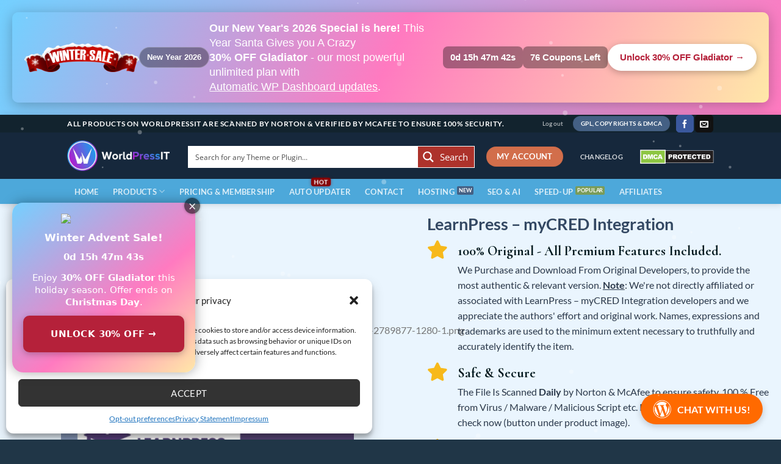

--- FILE ---
content_type: text/html; charset=UTF-8
request_url: https://worldpressit.com/downloads/learnpress-mycred-integration/
body_size: 46926
content:
<!DOCTYPE html>
<html lang="en-US" class="loading-site no-js">
<head><script>(function(w,i,g){w[g]=w[g]||[];if(typeof w[g].push=='function')w[g].push(i)})
(window,'AW-949509247','google_tags_first_party');</script><script async src="/oewr/"></script>
			<script>
				window.dataLayer = window.dataLayer || [];
				function gtag(){dataLayer.push(arguments);}
				gtag('js', new Date());
				gtag('set', 'developer_id.dYzg1YT', true);
				gtag('config', 'AW-949509247');
			</script>
			
	<meta charset="UTF-8" />
	<link rel="profile" href="http://gmpg.org/xfn/11" />
	<link rel="pingback" href="https://worldpressit.com/xmlrpc.php" />

	<script>(function(html){html.className = html.className.replace(/\bno-js\b/,'js')})(document.documentElement);</script>
<title>LearnPress – myCRED Integration &#8211; WorldPress IT</title>
<meta name='robots' content='max-image-preview:large' />
<meta name="viewport" content="width=device-width, initial-scale=1" /><link rel='dns-prefetch' href='//www.paypalobjects.com' />
<link rel='dns-prefetch' href='//js.stripe.com' />
<link rel='dns-prefetch' href='//cdnjs.cloudflare.com' />
<link rel='dns-prefetch' href='//fonts.googleapis.com' />
<link rel='dns-prefetch' href='//www.googletagmanager.com' />
<link rel='dns-prefetch' href='//worldpressit.b-cdn.net' />
<link href='https://fonts.gstatic.com' crossorigin rel='preconnect' />
<link href='https://worldpressit.b-cdn.net' rel='preconnect' />
<link rel='prefetch' href='https://worldpressit.com/wp-content/themes/flatsome/assets/js/flatsome.js?ver=51d1c732cb1803d92751' />
<link rel='prefetch' href='https://worldpressit.com/wp-content/themes/flatsome/assets/js/chunk.slider.js?ver=3.19.2' />
<link rel='prefetch' href='https://worldpressit.com/wp-content/themes/flatsome/assets/js/chunk.popups.js?ver=3.19.2' />
<link rel='prefetch' href='https://worldpressit.com/wp-content/themes/flatsome/assets/js/chunk.tooltips.js?ver=3.19.2' />
<link rel="alternate" type="application/rss+xml" title="WorldPress IT &raquo; Feed" href="https://worldpressit.com/feed/" />
<link rel="alternate" type="application/rss+xml" title="WorldPress IT &raquo; Comments Feed" href="https://worldpressit.com/comments/feed/" />
<link rel="preload" href="https://cdnjs.cloudflare.com/ajax/libs/foundicons/3.0.0/foundation-icons.woff" as="font" type="font/woff2" crossorigin="anonymous">
<link rel="preload" href="https://worldpressit.com/wp-content/plugins/bb-plugin/fonts/fontawesome/5.15.4/webfonts/fa-solid-900.woff2" as="font" type="font/woff2" crossorigin="anonymous">
<link rel="preload" href="https://worldpressit.com/wp-content/plugins/bb-plugin/fonts/fontawesome/5.15.4/webfonts/fa-brands-400.woff2" as="font" type="font/woff2" crossorigin="anonymous">
<link rel='stylesheet' id='formidable-css' href='https://worldpressit.com/wp-content/plugins/formidable/css/formidableforms.css?ver=8171400' type='text/css' media='all' />
<style id='wp-emoji-styles-inline-css' type='text/css'>

	img.wp-smiley, img.emoji {
		display: inline !important;
		border: none !important;
		box-shadow: none !important;
		height: 1em !important;
		width: 1em !important;
		margin: 0 0.07em !important;
		vertical-align: -0.1em !important;
		background: none !important;
		padding: 0 !important;
	}
</style>
<style id='wp-block-library-inline-css' type='text/css'>
:root{--wp-admin-theme-color:#007cba;--wp-admin-theme-color--rgb:0,124,186;--wp-admin-theme-color-darker-10:#006ba1;--wp-admin-theme-color-darker-10--rgb:0,107,161;--wp-admin-theme-color-darker-20:#005a87;--wp-admin-theme-color-darker-20--rgb:0,90,135;--wp-admin-border-width-focus:2px;--wp-block-synced-color:#7a00df;--wp-block-synced-color--rgb:122,0,223;--wp-bound-block-color:var(--wp-block-synced-color)}@media (min-resolution:192dpi){:root{--wp-admin-border-width-focus:1.5px}}.wp-element-button{cursor:pointer}:root{--wp--preset--font-size--normal:16px;--wp--preset--font-size--huge:42px}:root .has-very-light-gray-background-color{background-color:#eee}:root .has-very-dark-gray-background-color{background-color:#313131}:root .has-very-light-gray-color{color:#eee}:root .has-very-dark-gray-color{color:#313131}:root .has-vivid-green-cyan-to-vivid-cyan-blue-gradient-background{background:linear-gradient(135deg,#00d084,#0693e3)}:root .has-purple-crush-gradient-background{background:linear-gradient(135deg,#34e2e4,#4721fb 50%,#ab1dfe)}:root .has-hazy-dawn-gradient-background{background:linear-gradient(135deg,#faaca8,#dad0ec)}:root .has-subdued-olive-gradient-background{background:linear-gradient(135deg,#fafae1,#67a671)}:root .has-atomic-cream-gradient-background{background:linear-gradient(135deg,#fdd79a,#004a59)}:root .has-nightshade-gradient-background{background:linear-gradient(135deg,#330968,#31cdcf)}:root .has-midnight-gradient-background{background:linear-gradient(135deg,#020381,#2874fc)}.has-regular-font-size{font-size:1em}.has-larger-font-size{font-size:2.625em}.has-normal-font-size{font-size:var(--wp--preset--font-size--normal)}.has-huge-font-size{font-size:var(--wp--preset--font-size--huge)}.has-text-align-center{text-align:center}.has-text-align-left{text-align:left}.has-text-align-right{text-align:right}#end-resizable-editor-section{display:none}.aligncenter{clear:both}.items-justified-left{justify-content:flex-start}.items-justified-center{justify-content:center}.items-justified-right{justify-content:flex-end}.items-justified-space-between{justify-content:space-between}.screen-reader-text{border:0;clip:rect(1px,1px,1px,1px);clip-path:inset(50%);height:1px;margin:-1px;overflow:hidden;padding:0;position:absolute;width:1px;word-wrap:normal!important}.screen-reader-text:focus{background-color:#ddd;clip:auto!important;clip-path:none;color:#444;display:block;font-size:1em;height:auto;left:5px;line-height:normal;padding:15px 23px 14px;text-decoration:none;top:5px;width:auto;z-index:100000}html :where(.has-border-color){border-style:solid}html :where([style*=border-top-color]){border-top-style:solid}html :where([style*=border-right-color]){border-right-style:solid}html :where([style*=border-bottom-color]){border-bottom-style:solid}html :where([style*=border-left-color]){border-left-style:solid}html :where([style*=border-width]){border-style:solid}html :where([style*=border-top-width]){border-top-style:solid}html :where([style*=border-right-width]){border-right-style:solid}html :where([style*=border-bottom-width]){border-bottom-style:solid}html :where([style*=border-left-width]){border-left-style:solid}html :where(img[class*=wp-image-]){height:auto;max-width:100%}:where(figure){margin:0 0 1em}html :where(.is-position-sticky){--wp-admin--admin-bar--position-offset:var(--wp-admin--admin-bar--height,0px)}@media screen and (max-width:600px){html :where(.is-position-sticky){--wp-admin--admin-bar--position-offset:0px}}
</style>
<link rel='stylesheet' id='edd-blocks-css' href='https://worldpressit.com/wp-content/plugins/easy-digital-downloads-pro/includes/blocks/assets/css/edd-blocks.css?ver=3.3.6.1' type='text/css' media='all' />
<link rel='stylesheet' id='jet-engine-frontend-css' href='https://worldpressit.com/wp-content/plugins/jet-engine/assets/css/frontend.css?ver=3.7.3' type='text/css' media='all' />
<link rel='stylesheet' id='wpmenucart-icons-css' href='https://worldpressit.com/wp-content/plugins/wp-menu-cart/assets/css/wpmenucart-icons.min.css?ver=2.14.11' type='text/css' media='all' />
<style id='wpmenucart-icons-inline-css' type='text/css'>
@font-face{font-family:WPMenuCart;src:url(https://worldpressit.com/wp-content/plugins/wp-menu-cart/assets/fonts/WPMenuCart.eot);src:url(https://worldpressit.com/wp-content/plugins/wp-menu-cart/assets/fonts/WPMenuCart.eot?#iefix) format('embedded-opentype'),url(https://worldpressit.com/wp-content/plugins/wp-menu-cart/assets/fonts/WPMenuCart.woff2) format('woff2'),url(https://worldpressit.com/wp-content/plugins/wp-menu-cart/assets/fonts/WPMenuCart.woff) format('woff'),url(https://worldpressit.com/wp-content/plugins/wp-menu-cart/assets/fonts/WPMenuCart.ttf) format('truetype'),url(https://worldpressit.com/wp-content/plugins/wp-menu-cart/assets/fonts/WPMenuCart.svg#WPMenuCart) format('svg');font-weight:400;font-style:normal;font-display:swap}
</style>
<link rel='stylesheet' id='wpmenucart-css' href='https://worldpressit.com/wp-content/plugins/wp-menu-cart/assets/css/wpmenucart-main.min.css?ver=2.14.11' type='text/css' media='all' />
<link rel='stylesheet' id='affwp-forms-css' href='https://worldpressit.com/wp-content/plugins/affiliate-wp/assets/css/forms.min.css?ver=2.20.0' type='text/css' media='all' />
<link rel='stylesheet' id='groundhogg-proof-css' href='https://worldpressit.com/wp-content/plugins/groundhogg-proof/assets/css/proof.css?ver=6.6.4' type='text/css' media='all' />
<link rel='stylesheet' id='edd-styles-css' href='https://worldpressit.com/wp-content/plugins/easy-digital-downloads-pro/assets/css/edd.min.css?ver=3.3.6.1' type='text/css' media='all' />
<link rel='stylesheet' id='cmplz-general-css' href='https://worldpressit.com/wp-content/plugins/complianz-gdpr-premium/assets/css/cookieblocker.min.css?ver=1739443403' type='text/css' media='all' />
<link rel='stylesheet' id='font-awesome-5-css' href='https://worldpressit.com/wp-content/plugins/bb-plugin/fonts/fontawesome/5.15.4/css/all.min.css?ver=2.9.3' type='text/css' media='all' />
<link rel='stylesheet' id='uabb-animate-css' href='https://worldpressit.com/wp-content/plugins/bb-ultimate-addon/modules/info-list/css/animate.css' type='text/css' media='all' />
<link rel='stylesheet' id='ultimate-icons-css' href='https://worldpressit.com/wp-content/uploads/bb-plugin/icons/ultimate-icons/style.css?ver=2.9.3' type='text/css' media='all' />
<link rel='stylesheet' id='jquery-magnificpopup-css' href='https://worldpressit.com/wp-content/plugins/bb-plugin/css/jquery.magnificpopup.css?ver=2.9.3' type='text/css' media='all' />
<link rel='stylesheet' id='foundation-icons-css' href='https://cdnjs.cloudflare.com/ajax/libs/foundicons/3.0.0/foundation-icons.css?ver=2.9.3' type='text/css' media='all' />
<link rel='stylesheet' id='fl-builder-layout-bundle-4ab07ebf65452bbbcdd47ac8fad1ad05-css' href='https://worldpressit.com/wp-content/uploads/bb-plugin/cache/4ab07ebf65452bbbcdd47ac8fad1ad05-layout-bundle.css?ver=2.9.3-1.5.1.1' type='text/css' media='all' />
<link rel='stylesheet' id='edd-fields-front-css' href='https://worldpressit.com/wp-content/plugins/edd-fields/assets/css/front.css?ver=1767251510' type='text/css' media='all' />
<link rel='stylesheet' id='hide-admin-bar-based-on-user-roles-css' href='https://worldpressit.com/wp-content/plugins/hide-admin-bar-based-on-user-roles/public/css/hide-admin-bar-based-on-user-roles-public.css?ver=6.0.3' type='text/css' media='all' />
<link rel='stylesheet' id='edd_all_access_css-css' href='https://worldpressit.com/wp-content/plugins/edd-all-access/assets/css/frontend/build/styles.css?ver=1.2.8' type='text/css' media='all' />
<link rel='stylesheet' id='edd-recurring-css' href='https://worldpressit.com/wp-content/plugins/edd-recurring/assets/css/styles.css?ver=2.13.1' type='text/css' media='all' />
<link rel='stylesheet' id='wpsocialreviews_chat-css' href='https://worldpressit.com/wp-content/plugins/wp-social-reviews/assets/css/social-review-chat.css?ver=3.19.0' type='text/css' media='all' />
<link rel='stylesheet' id='flatsome-main-css' href='https://worldpressit.com/wp-content/themes/flatsome/assets/css/flatsome.css?ver=3.19.2' type='text/css' media='all' />
<style id='flatsome-main-inline-css' type='text/css'>
@font-face {
				font-family: "fl-icons";
				font-display: block;
				src: url(https://worldpressit.com/wp-content/themes/flatsome/assets/css/icons/fl-icons.eot?v=3.19.2);
				src:
					url(https://worldpressit.com/wp-content/themes/flatsome/assets/css/icons/fl-icons.eot#iefix?v=3.19.2) format("embedded-opentype"),
					url(https://worldpressit.com/wp-content/themes/flatsome/assets/css/icons/fl-icons.woff2?v=3.19.2) format("woff2"),
					url(https://worldpressit.com/wp-content/themes/flatsome/assets/css/icons/fl-icons.ttf?v=3.19.2) format("truetype"),
					url(https://worldpressit.com/wp-content/themes/flatsome/assets/css/icons/fl-icons.woff?v=3.19.2) format("woff"),
					url(https://worldpressit.com/wp-content/themes/flatsome/assets/css/icons/fl-icons.svg?v=3.19.2#fl-icons) format("svg");
			}
</style>
<link rel='stylesheet' id='flatsome-style-css' href='https://worldpressit.com/wp-content/themes/flatsome-child/style.css?ver=3.0' type='text/css' media='all' />
<link rel='stylesheet' id='pp-animate-css' href='https://worldpressit.com/wp-content/plugins/bbpowerpack/assets/css/animate.min.css?ver=3.5.1' type='text/css' media='all' />
<link rel='stylesheet' id='fl-builder-google-fonts-f6d730ba37460429100aa31c6b58fdb8-css' href='//fonts.googleapis.com/css?family=Cormorant%3A700%2C600%7CPoppins%3A500&#038;ver=6.6.4' type='text/css' media='all' />
<script type="text/javascript" src="https://worldpressit.com/wp-includes/js/jquery/jquery.min.js?ver=3.7.1" id="jquery-core-js"></script>
<script type="text/javascript" src="https://worldpressit.com/wp-includes/js/jquery/jquery-migrate.min.js?ver=3.4.1" id="jquery-migrate-js"></script>
<script type="text/javascript" id="gtmkit-js-before" data-cfasync="false" data-nowprocket="" data-cookieconsent="ignore">
/* <![CDATA[ */
		window.gtmkit_settings = {"datalayer_name":"dataLayer","console_log":true};
		window.gtmkit_data = {"edd":{"use_sku":false,"add_payment_info":{"config":0,"fired":false},"text":{"payment-method-not-found":"Payment method not found"},"currency":"USD","is_checkout":false}};
		window.dataLayer = window.dataLayer || [];
				
/* ]]> */
</script>
<script type="text/javascript" id="jquery-cookie-js-extra">
/* <![CDATA[ */
var affwp_scripts = {"ajaxurl":"https:\/\/worldpressit.com\/wp-admin\/admin-ajax.php"};
/* ]]> */
</script>
<script type="text/javascript" src="https://worldpressit.com/wp-content/plugins/bbpowerpack/assets/js/jquery.cookie.min.js?ver=1.4.1" id="jquery-cookie-js"></script>
<script type="text/javascript" id="affwp-tracking-js-extra">
/* <![CDATA[ */
var affwp_debug_vars = {"integrations":{"edd":"Easy Digital Downloads"},"version":"2.20.0","currency":"USD","ref_cookie":"affwp_ref","visit_cookie":"affwp_ref_visit_id","campaign_cookie":"affwp_campaign"};
/* ]]> */
</script>
<script type="text/javascript" src="https://worldpressit.com/wp-content/plugins/affiliate-wp/assets/js/tracking.min.js?ver=2.20.0" id="affwp-tracking-js"></script>
<script type="text/javascript" id="groundhogg-frontend-js-extra">
/* <![CDATA[ */
var Groundhogg = {"base_url":"https:\/\/worldpressit.com","i18n":{"submitting":"Submitting"},"routes":{"tracking":"https:\/\/worldpressit.com\/wp-json\/gh\/v4\/tracking","forms":"https:\/\/worldpressit.com\/wp-json\/gh\/v4\/forms","ajax":"https:\/\/worldpressit.com\/wp-admin\/admin-ajax.php"},"nonces":{"_wpnonce":"a1bfb756ac","_wprest":"a1bfb756ac","_ghnonce":"c0b46942a3"},"cookies":{"tracking":"groundhogg-tracking","lead_source":"groundhogg-lead-source","form_impressions":"groundhogg-form-impressions","page_visits":"groundhogg-page-visits"},"reCAPTCHA":{"site_key":false},"settings":{"consent_cookie_name":"viewed_cookie_policy","consent_cookie_value":"yes"},"unnecessary_cookies_disabled":"","has_accepted_cookies":"1","disable_page_tracking":"","ajaxurl":"https:\/\/worldpressit.com\/wp-admin\/admin-ajax.php","_wpnonce":"a1bfb756ac","_ghnonce":"c0b46942a3"};
/* ]]> */
</script>
<script type="text/javascript" src="https://worldpressit.com/wp-content/plugins/groundhogg/assets/js/frontend/frontend.min.js?ver=4.2.6.1" id="groundhogg-frontend-js"></script>
<script type="text/javascript" id="groundhogg-proof-js-extra">
/* <![CDATA[ */
var GroundhoggProof = {"route":"https:\/\/worldpressit.com\/wp-json\/gh\/v4\/proof\/messages","regexRules":[]};
/* ]]> */
</script>
<script type="text/javascript" src="https://worldpressit.com/wp-content/plugins/groundhogg-proof/assets/js/proof.min.js?ver=2.4" id="groundhogg-proof-js"></script>
<script type="text/javascript" id="gtmkit-container-js-after" data-cfasync="false" data-nowprocket="" data-cookieconsent="ignore">
/* <![CDATA[ */
/* Google Tag Manager */
(function(w,d,s,l,i){w[l]=w[l]||[];w[l].push({'gtm.start':
new Date().getTime(),event:'gtm.js'});var f=d.getElementsByTagName(s)[0],
j=d.createElement(s),dl=l!='dataLayer'?'&l='+l:'';j.async=true;j.src=
'https://www.googletagmanager.com/gtm.js?id='+i+dl;f.parentNode.insertBefore(j,f);
})(window,document,'script','dataLayer','GTM-M73BK5SP');
/* End Google Tag Manager */
/* ]]> */
</script>
<script type="text/javascript" src="https://worldpressit.com/wp-content/plugins/gtm-kit/assets/integration/edd.js?ver=2.6.0" id="gtmkit-edd-js" defer="defer" data-wp-strategy="defer"></script>
<script type="text/javascript" id="gtmkit-datalayer-js-before" data-cfasync="false" data-nowprocket="" data-cookieconsent="ignore">
/* <![CDATA[ */
const gtmkit_dataLayer_content = {"pageType":"product-page","event":"view_item","ecommerce":{"items":[{"id":"39423","item_id":"39423","item_name":"LearnPress \u2013 myCRED Integration","currency":"USD","price":4.99,"download":{"download_id":39423},"item_category":"Plugins"}],"value":4.99}};
dataLayer.push( gtmkit_dataLayer_content );
/* ]]> */
</script>
<script type="text/javascript" src="https://worldpressit.com/wp-content/plugins/hide-admin-bar-based-on-user-roles/public/js/hide-admin-bar-based-on-user-roles-public.js?ver=6.0.3" id="hide-admin-bar-based-on-user-roles-js"></script>
<script type="text/javascript" id="edd-frontend-recurring-js-extra">
/* <![CDATA[ */
var edd_recurring_vars = {"confirm_cancel":"Are you sure you want to cancel your subscription?","has_trial":"","total":"$0.00","total_plain":"0","trial_message":"Your account will be automatically charged when the free trial is completed."};
/* ]]> */
</script>
<script type="text/javascript" src="https://worldpressit.com/wp-content/plugins/edd-recurring/assets/js/edd-frontend-recurring.js?ver=2.13.1" id="edd-frontend-recurring-js"></script>
<script type="text/javascript" src="https://js.stripe.com/v3/?ver=v3" id="sandhills-stripe-js-v3-js"></script>
<link rel="https://api.w.org/" href="https://worldpressit.com/wp-json/" /><link rel="alternate" title="JSON" type="application/json" href="https://worldpressit.com/wp-json/wp/v2/downloads/39423" /><link rel="EditURI" type="application/rsd+xml" title="RSD" href="https://worldpressit.com/xmlrpc.php?rsd" />
<meta name="generator" content="WordPress 6.6.4" />
<link rel="canonical" href="https://worldpressit.com/downloads/learnpress-mycred-integration/" />
<link rel='shortlink' href='https://worldpressit.com/?p=39423' />
<link rel="alternate" title="oEmbed (JSON)" type="application/json+oembed" href="https://worldpressit.com/wp-json/oembed/1.0/embed?url=https%3A%2F%2Fworldpressit.com%2Fdownloads%2Flearnpress-mycred-integration%2F" />
<link rel="alternate" title="oEmbed (XML)" type="text/xml+oembed" href="https://worldpressit.com/wp-json/oembed/1.0/embed?url=https%3A%2F%2Fworldpressit.com%2Fdownloads%2Flearnpress-mycred-integration%2F&#038;format=xml" />
		<script>
			var bb_powerpack = {
				version: '2.40.5.2',
				getAjaxUrl: function() { return atob( 'aHR0cHM6Ly93b3JsZHByZXNzaXQuY29tL3dwLWFkbWluL2FkbWluLWFqYXgucGhw' ); },
				callback: function() {},
				mapMarkerData: {},
				post_id: '39423',
				search_term: '',
				current_page: 'https://worldpressit.com/downloads/learnpress-mycred-integration/',
				conditionals: {
					is_front_page: false,
					is_home: false,
					is_archive: false,
					current_post_type: '',
					is_tax: false,
										is_author: false,
					current_author: false,
					is_search: false,
									}
			};
		</script>
		<meta name="cdp-version" content="1.5.0" /><!-- Facebook Pixel Code -->
<script type="text/plain" data-service="facebook" data-category="marketing">
!function(f,b,e,v,n,t,s)
{if(f.fbq)return;n=f.fbq=function(){n.callMethod?
n.callMethod.apply(n,arguments):n.queue.push(arguments)};
if(!f._fbq)f._fbq=n;n.push=n;n.loaded=!0;n.version='2.0';
n.queue=[];t=b.createElement(e);t.async=!0;
t.src=v;s=b.getElementsByTagName(e)[0];
s.parentNode.insertBefore(t,s)}(window, document,'script',
'https://connect.facebook.net/en_US/fbevents.js');
fbq('init', '425817248803147');
fbq('track', 'PageView');
</script>
<noscript><img height="1" width="1" style="display:none"
src="https://www.facebook.com/tr?id=425817248803147&ev=PageView&noscript=1"
/></noscript>
<!-- End Facebook Pixel Code -->
<meta name="description" content="WorldPress IT is a Freelancer / Small Business oriented tech startup, specialising in WordPress Plugin development, WordPress Hosting solutions, Website development services and tech-world news, tutorials & articles.">
<meta name="google-site-verification" content="zViS6393rUm7-u7MqX8CZ12mn8uUZa65yLo555d6Xl4" />
<script type="text/plain" data-service="microsoftads" data-category="marketing">(function(w,d,t,r,u){var f,n,i;w[u]=w[u]||[],f=function(){var o={ti:"56348440"};o.q=w[u],w[u]=new UET(o),w[u].push("pageLoad")},n=d.createElement(t),n.src=r,n.async=1,n.onload=n.onreadystatechange=function(){var s=this.readyState;s&&s!=="loaded"&&s!=="complete"||(f(),n.onload=n.onreadystatechange=null)},i=d.getElementsByTagName(t)[0],i.parentNode.insertBefore(n,i)})(window,document,"script","//bat.bing.com/bat.js","uetq");</script>
<meta name="wot-verification" content="0752302121ee37e00563"/>
<!--BEGIN: TRACKING CODE MANAGER (v2.5.0) BY INTELLYWP.COM IN HEAD//-->
<!-- Global site tag (gtag.js) - Google Ads: 949509247 -->
<script type="text/plain" data-service="google-analytics" data-category="statistics" async data-cmplz-src="https://www.googletagmanager.com/gtag/js?id=AW-949509247"></script>
<script>
  window.dataLayer = window.dataLayer || [];
  function gtag(){dataLayer.push(arguments);}
  gtag('js', new Date());

  gtag('config', 'AW-949509247');
</script>
<!--END: https://wordpress.org/plugins/tracking-code-manager IN HEAD//-->		<script type="text/javascript">
		var AFFWP = AFFWP || {};
		AFFWP.referral_var = 'ref';
		AFFWP.expiration = 60;
		AFFWP.debug = 0;


		AFFWP.referral_credit_last = 0;
		</script>
<script>document.documentElement.className += " js";</script>
<meta name="generator" content="Easy Digital Downloads v3.3.6.1" />
			<style>.cmplz-hidden {
					display: none !important;
				}</style><meta name="generator" content="EDD CFM v2.2.1" />
<style class="wpcode-css-snippet">#wpit-snow {
    position: fixed;
    top: 0;
    left: 0;
    width: 100vw;
    height: 100vh;
    pointer-events: none; /* never blocks clicks */
    z-index: 9999; /* above everything, but unobtrusive */
    opacity: 0.35; /* subtle */
}
</style><canvas id="wpit-snow"></canvas>
<link rel="icon" href="https://worldpressit.com/wp-content/uploads/2020/11/cropped-favicon-Ready-to-use-512x512-1-32x32.png" sizes="32x32" />
<link rel="icon" href="https://worldpressit.com/wp-content/uploads/2020/11/cropped-favicon-Ready-to-use-512x512-1-192x192.png" sizes="192x192" />
<link rel="apple-touch-icon" href="https://worldpressit.com/wp-content/uploads/2020/11/cropped-favicon-Ready-to-use-512x512-1-180x180.png" />
<meta name="msapplication-TileImage" content="https://worldpressit.com/wp-content/uploads/2020/11/cropped-favicon-Ready-to-use-512x512-1-270x270.png" />
<style id="custom-css" type="text/css">:root {--primary-color: #446084;--fs-color-primary: #446084;--fs-color-secondary: #d26e4b;--fs-color-success: #7a9c59;--fs-color-alert: #b20000;--fs-experimental-link-color: #334862;--fs-experimental-link-color-hover: #111;}.tooltipster-base {--tooltip-color: #fff;--tooltip-bg-color: #000;}.off-canvas-right .mfp-content, .off-canvas-left .mfp-content {--drawer-width: 300px;}.container-width, .full-width .ubermenu-nav, .container, .row{max-width: 1090px}.row.row-collapse{max-width: 1060px}.row.row-small{max-width: 1082.5px}.row.row-large{max-width: 1120px}.header-main{height: 76px}#logo img{max-height: 76px}#logo{width:168px;}.header-bottom{min-height: 41px}.header-top{min-height: 20px}.transparent .header-main{height: 267px}.transparent #logo img{max-height: 267px}.has-transparent + .page-title:first-of-type,.has-transparent + #main > .page-title,.has-transparent + #main > div > .page-title,.has-transparent + #main .page-header-wrapper:first-of-type .page-title{padding-top: 347px;}.header.show-on-scroll,.stuck .header-main{height:70px!important}.stuck #logo img{max-height: 70px!important}.search-form{ width: 96%;}.header-bg-color {background-color: #16283c}.header-bottom {background-color: #4da8da}.header-wrapper:not(.stuck) .header-main .header-nav{margin-top: 3px }.header-bottom-nav > li > a{line-height: 36px }@media (max-width: 549px) {.header-main{height: 62px}#logo img{max-height: 62px}}.nav-dropdown{font-size:100%}.header-top{background-color:#12232e!important;}body{font-family: Lato, sans-serif;}body {font-weight: 400;font-style: normal;}.nav > li > a {font-family: Lato, sans-serif;}.mobile-sidebar-levels-2 .nav > li > ul > li > a {font-family: Lato, sans-serif;}.nav > li > a,.mobile-sidebar-levels-2 .nav > li > ul > li > a {font-weight: 700;font-style: normal;}h1,h2,h3,h4,h5,h6,.heading-font, .off-canvas-center .nav-sidebar.nav-vertical > li > a{font-family: Lato, sans-serif;}h1,h2,h3,h4,h5,h6,.heading-font,.banner h1,.banner h2 {font-weight: 700;font-style: normal;}.alt-font{font-family: "Dancing Script", sans-serif;}.alt-font {font-weight: 400!important;font-style: normal!important;}.footer-2{background-color: #203647}.absolute-footer, html{background-color: #203647}.nav-vertical-fly-out > li + li {border-top-width: 1px; border-top-style: solid;}.label-new.menu-item > a:after{content:"New";}.label-hot.menu-item > a:after{content:"Hot";}.label-sale.menu-item > a:after{content:"Sale";}.label-popular.menu-item > a:after{content:"Popular";}</style>		<style type="text/css" id="wp-custom-css">
			/* Make the parent menu item a positioned anchor */
.label-ai {
  position: relative;
}

/* Attach the HOT badge in the top-right corner */
.label-ai::after {
  content: 'HOT';
  position: absolute;
  top: -3px;
  right: 45px;
  background-color: #8B0000; /* dark red */
  color: white;
  font-size: 10px;
  font-weight: bold;
  padding: 2px 5px;
  border-radius: 4px;
  line-height: 1;
  box-shadow: 0 0 6px rgba(139, 0, 0, 0.4);
  animation: pulseHot 1.5s infinite;
  z-index: 99;
}

/* Optional pulse animation to grab attention */
@keyframes pulseHot {
  0% { transform: scale(1); opacity: 1; }
  50% { transform: scale(1.1); opacity: 0.8; }
  100% { transform: scale(1); opacity: 1; }
}
		</style>
		<style id="kirki-inline-styles">/* latin-ext */
@font-face {
  font-family: 'Lato';
  font-style: normal;
  font-weight: 700;
  font-display: swap;
  src: url(https://worldpressit.com/wp-content/fonts/lato/S6u9w4BMUTPHh6UVSwaPGR_p.woff2) format('woff2');
  unicode-range: U+0100-02BA, U+02BD-02C5, U+02C7-02CC, U+02CE-02D7, U+02DD-02FF, U+0304, U+0308, U+0329, U+1D00-1DBF, U+1E00-1E9F, U+1EF2-1EFF, U+2020, U+20A0-20AB, U+20AD-20C0, U+2113, U+2C60-2C7F, U+A720-A7FF;
}
/* latin */
@font-face {
  font-family: 'Lato';
  font-style: normal;
  font-weight: 700;
  font-display: swap;
  src: url(https://worldpressit.com/wp-content/fonts/lato/S6u9w4BMUTPHh6UVSwiPGQ.woff2) format('woff2');
  unicode-range: U+0000-00FF, U+0131, U+0152-0153, U+02BB-02BC, U+02C6, U+02DA, U+02DC, U+0304, U+0308, U+0329, U+2000-206F, U+20AC, U+2122, U+2191, U+2193, U+2212, U+2215, U+FEFF, U+FFFD;
}/* vietnamese */
@font-face {
  font-family: 'Dancing Script';
  font-style: normal;
  font-weight: 400;
  font-display: swap;
  src: url(https://worldpressit.com/wp-content/fonts/dancing-script/If2cXTr6YS-zF4S-kcSWSVi_sxjsohD9F50Ruu7BMSo3Rep8ltA.woff2) format('woff2');
  unicode-range: U+0102-0103, U+0110-0111, U+0128-0129, U+0168-0169, U+01A0-01A1, U+01AF-01B0, U+0300-0301, U+0303-0304, U+0308-0309, U+0323, U+0329, U+1EA0-1EF9, U+20AB;
}
/* latin-ext */
@font-face {
  font-family: 'Dancing Script';
  font-style: normal;
  font-weight: 400;
  font-display: swap;
  src: url(https://worldpressit.com/wp-content/fonts/dancing-script/If2cXTr6YS-zF4S-kcSWSVi_sxjsohD9F50Ruu7BMSo3ROp8ltA.woff2) format('woff2');
  unicode-range: U+0100-02BA, U+02BD-02C5, U+02C7-02CC, U+02CE-02D7, U+02DD-02FF, U+0304, U+0308, U+0329, U+1D00-1DBF, U+1E00-1E9F, U+1EF2-1EFF, U+2020, U+20A0-20AB, U+20AD-20C0, U+2113, U+2C60-2C7F, U+A720-A7FF;
}
/* latin */
@font-face {
  font-family: 'Dancing Script';
  font-style: normal;
  font-weight: 400;
  font-display: swap;
  src: url(https://worldpressit.com/wp-content/fonts/dancing-script/If2cXTr6YS-zF4S-kcSWSVi_sxjsohD9F50Ruu7BMSo3Sup8.woff2) format('woff2');
  unicode-range: U+0000-00FF, U+0131, U+0152-0153, U+02BB-02BC, U+02C6, U+02DA, U+02DC, U+0304, U+0308, U+0329, U+2000-206F, U+20AC, U+2122, U+2191, U+2193, U+2212, U+2215, U+FEFF, U+FFFD;
}</style><link rel="stylesheet" id="asp-basic" href="https://worldpressit.com/wp-content/cache/asp/style.basic-ho-is-po-no-da-au-se-co-au-se-is.css?mq=lvFJ0s" media="all" /><style id='asp-instance-1'>div[id*='ajaxsearchpro1_'] div.asp_loader,div[id*='ajaxsearchpro1_'] div.asp_loader *{box-sizing:border-box !important;margin:0;padding:0;box-shadow:none}div[id*='ajaxsearchpro1_'] div.asp_loader{box-sizing:border-box;display:flex;flex:0 1 auto;flex-direction:column;flex-grow:0;flex-shrink:0;flex-basis:28px;max-width:100%;max-height:100%;align-items:center;justify-content:center}div[id*='ajaxsearchpro1_'] div.asp_loader-inner{width:100%;margin:0 auto;text-align:center;height:100%}@-webkit-keyframes rotate-simple{0%{-webkit-transform:rotate(0deg);transform:rotate(0deg)}50%{-webkit-transform:rotate(180deg);transform:rotate(180deg)}100%{-webkit-transform:rotate(360deg);transform:rotate(360deg)}}@keyframes rotate-simple{0%{-webkit-transform:rotate(0deg);transform:rotate(0deg)}50%{-webkit-transform:rotate(180deg);transform:rotate(180deg)}100%{-webkit-transform:rotate(360deg);transform:rotate(360deg)}}div[id*='ajaxsearchpro1_'] div.asp_simple-circle{margin:0;height:100%;width:100%;animation:rotate-simple 0.8s infinite linear;-webkit-animation:rotate-simple 0.8s infinite linear;border:4px solid rgb(173,50,43);border-right-color:transparent;border-radius:50%;box-sizing:border-box}div[id*='ajaxsearchprores1_'] .asp_res_loader div.asp_loader,div[id*='ajaxsearchprores1_'] .asp_res_loader div.asp_loader *{box-sizing:border-box !important;margin:0;padding:0;box-shadow:none}div[id*='ajaxsearchprores1_'] .asp_res_loader div.asp_loader{box-sizing:border-box;display:flex;flex:0 1 auto;flex-direction:column;flex-grow:0;flex-shrink:0;flex-basis:28px;max-width:100%;max-height:100%;align-items:center;justify-content:center}div[id*='ajaxsearchprores1_'] .asp_res_loader div.asp_loader-inner{width:100%;margin:0 auto;text-align:center;height:100%}@-webkit-keyframes rotate-simple{0%{-webkit-transform:rotate(0deg);transform:rotate(0deg)}50%{-webkit-transform:rotate(180deg);transform:rotate(180deg)}100%{-webkit-transform:rotate(360deg);transform:rotate(360deg)}}@keyframes rotate-simple{0%{-webkit-transform:rotate(0deg);transform:rotate(0deg)}50%{-webkit-transform:rotate(180deg);transform:rotate(180deg)}100%{-webkit-transform:rotate(360deg);transform:rotate(360deg)}}div[id*='ajaxsearchprores1_'] .asp_res_loader div.asp_simple-circle{margin:0;height:100%;width:100%;animation:rotate-simple 0.8s infinite linear;-webkit-animation:rotate-simple 0.8s infinite linear;border:4px solid rgb(173,50,43);border-right-color:transparent;border-radius:50%;box-sizing:border-box}#ajaxsearchpro1_1 div.asp_loader,#ajaxsearchpro1_2 div.asp_loader,#ajaxsearchpro1_1 div.asp_loader *,#ajaxsearchpro1_2 div.asp_loader *{box-sizing:border-box !important;margin:0;padding:0;box-shadow:none}#ajaxsearchpro1_1 div.asp_loader,#ajaxsearchpro1_2 div.asp_loader{box-sizing:border-box;display:flex;flex:0 1 auto;flex-direction:column;flex-grow:0;flex-shrink:0;flex-basis:28px;max-width:100%;max-height:100%;align-items:center;justify-content:center}#ajaxsearchpro1_1 div.asp_loader-inner,#ajaxsearchpro1_2 div.asp_loader-inner{width:100%;margin:0 auto;text-align:center;height:100%}@-webkit-keyframes rotate-simple{0%{-webkit-transform:rotate(0deg);transform:rotate(0deg)}50%{-webkit-transform:rotate(180deg);transform:rotate(180deg)}100%{-webkit-transform:rotate(360deg);transform:rotate(360deg)}}@keyframes rotate-simple{0%{-webkit-transform:rotate(0deg);transform:rotate(0deg)}50%{-webkit-transform:rotate(180deg);transform:rotate(180deg)}100%{-webkit-transform:rotate(360deg);transform:rotate(360deg)}}#ajaxsearchpro1_1 div.asp_simple-circle,#ajaxsearchpro1_2 div.asp_simple-circle{margin:0;height:100%;width:100%;animation:rotate-simple 0.8s infinite linear;-webkit-animation:rotate-simple 0.8s infinite linear;border:4px solid rgb(173,50,43);border-right-color:transparent;border-radius:50%;box-sizing:border-box}@-webkit-keyframes asp_an_fadeInDown{0%{opacity:0;-webkit-transform:translateY(-20px)}100%{opacity:1;-webkit-transform:translateY(0)}}@keyframes asp_an_fadeInDown{0%{opacity:0;transform:translateY(-20px)}100%{opacity:1;transform:translateY(0)}}.asp_an_fadeInDown{-webkit-animation-name:asp_an_fadeInDown;animation-name:asp_an_fadeInDown}div.asp_r.asp_r_1,div.asp_r.asp_r_1 *,div.asp_m.asp_m_1,div.asp_m.asp_m_1 *,div.asp_s.asp_s_1,div.asp_s.asp_s_1 *{-webkit-box-sizing:content-box;-moz-box-sizing:content-box;-ms-box-sizing:content-box;-o-box-sizing:content-box;box-sizing:content-box;border:0;border-radius:0;text-transform:none;text-shadow:none;box-shadow:none;text-decoration:none;text-align:left;letter-spacing:normal}div.asp_r.asp_r_1,div.asp_m.asp_m_1,div.asp_s.asp_s_1{-webkit-box-sizing:border-box;-moz-box-sizing:border-box;-ms-box-sizing:border-box;-o-box-sizing:border-box;box-sizing:border-box}div.asp_r.asp_r_1,div.asp_r.asp_r_1 *,div.asp_m.asp_m_1,div.asp_m.asp_m_1 *,div.asp_s.asp_s_1,div.asp_s.asp_s_1 *{padding:0;margin:0}.wpdreams_clear{clear:both}.asp_w_container_1{width:100%}#ajaxsearchpro1_1,#ajaxsearchpro1_2,div.asp_m.asp_m_1{width:100%;height:auto;max-height:none;border-radius:5px;background:#d1eaff;margin-top:0;margin-bottom:0;background-image:-moz-radial-gradient(center,ellipse cover,rgb(255,255,255),rgb(255,255,255));background-image:-webkit-gradient(radial,center center,0px,center center,100%,rgb(255,255,255),rgb(255,255,255));background-image:-webkit-radial-gradient(center,ellipse cover,rgb(255,255,255),rgb(255,255,255));background-image:-o-radial-gradient(center,ellipse cover,rgb(255,255,255),rgb(255,255,255));background-image:-ms-radial-gradient(center,ellipse cover,rgb(255,255,255),rgb(255,255,255));background-image:radial-gradient(ellipse at center,rgb(255,255,255),rgb(255,255,255));overflow:hidden;border:0 none rgb(141,213,239);border-radius:0;box-shadow:none}#ajaxsearchpro1_1 .probox,#ajaxsearchpro1_2 .probox,div.asp_m.asp_m_1 .probox{margin:1px;height:34px;background:transparent;border:0 solid rgb(104,174,199);border-radius:0;box-shadow:none}p[id*=asp-try-1]{color:rgb(85,85,85) !important;display:block}div.asp_main_container+[id*=asp-try-1]{width:100%}p[id*=asp-try-1] a{color:rgb(255,181,86) !important}p[id*=asp-try-1] a:after{color:rgb(85,85,85) !important;display:inline;content:','}p[id*=asp-try-1] a:last-child:after{display:none}#ajaxsearchpro1_1 .probox .proinput,#ajaxsearchpro1_2 .probox .proinput,div.asp_m.asp_m_1 .probox .proinput{font-weight:normal;font-family:"Open Sans";color:rgb(46,46,46);font-size:12px;line-height:15px;text-shadow:none;line-height:normal;flex-grow:1;order:5;margin:0 0 0 10px;padding:0 5px}#ajaxsearchpro1_1 .probox .proinput input.orig,#ajaxsearchpro1_2 .probox .proinput input.orig,div.asp_m.asp_m_1 .probox .proinput input.orig{font-weight:normal;font-family:"Open Sans";color:rgb(46,46,46);font-size:12px;line-height:15px;text-shadow:none;line-height:normal;border:0;box-shadow:none;height:34px;position:relative;z-index:2;padding:0 !important;padding-top:2px !important;margin:-1px 0 0 -4px !important;width:100%;background:transparent !important}#ajaxsearchpro1_1 .probox .proinput input.autocomplete,#ajaxsearchpro1_2 .probox .proinput input.autocomplete,div.asp_m.asp_m_1 .probox .proinput input.autocomplete{font-weight:normal;font-family:"Open Sans";color:rgb(46,46,46);font-size:12px;line-height:15px;text-shadow:none;line-height:normal;opacity:0.25;height:34px;display:block;position:relative;z-index:1;padding:0 !important;margin:-1px 0 0 -4px !important;margin-top:-34px !important;width:100%;background:transparent !important}.rtl #ajaxsearchpro1_1 .probox .proinput input.orig,.rtl #ajaxsearchpro1_2 .probox .proinput input.orig,.rtl #ajaxsearchpro1_1 .probox .proinput input.autocomplete,.rtl #ajaxsearchpro1_2 .probox .proinput input.autocomplete,.rtl div.asp_m.asp_m_1 .probox .proinput input.orig,.rtl div.asp_m.asp_m_1 .probox .proinput input.autocomplete{font-weight:normal;font-family:"Open Sans";color:rgb(46,46,46);font-size:12px;line-height:15px;text-shadow:none;line-height:normal;direction:rtl;text-align:right}.rtl #ajaxsearchpro1_1 .probox .proinput,.rtl #ajaxsearchpro1_2 .probox .proinput,.rtl div.asp_m.asp_m_1 .probox .proinput{margin-right:2px}.rtl #ajaxsearchpro1_1 .probox .proloading,.rtl #ajaxsearchpro1_1 .probox .proclose,.rtl #ajaxsearchpro1_2 .probox .proloading,.rtl #ajaxsearchpro1_2 .probox .proclose,.rtl div.asp_m.asp_m_1 .probox .proloading,.rtl div.asp_m.asp_m_1 .probox .proclose{order:3}div.asp_m.asp_m_1 .probox .proinput input.orig::-webkit-input-placeholder{font-weight:normal;font-family:"Open Sans";color:rgb(46,46,46);font-size:12px;text-shadow:none;opacity:0.85}div.asp_m.asp_m_1 .probox .proinput input.orig::-moz-placeholder{font-weight:normal;font-family:"Open Sans";color:rgb(46,46,46);font-size:12px;text-shadow:none;opacity:0.85}div.asp_m.asp_m_1 .probox .proinput input.orig:-ms-input-placeholder{font-weight:normal;font-family:"Open Sans";color:rgb(46,46,46);font-size:12px;text-shadow:none;opacity:0.85}div.asp_m.asp_m_1 .probox .proinput input.orig:-moz-placeholder{font-weight:normal;font-family:"Open Sans";color:rgb(46,46,46);font-size:12px;text-shadow:none;opacity:0.85;line-height:normal !important}#ajaxsearchpro1_1 .probox .proinput input.autocomplete,#ajaxsearchpro1_2 .probox .proinput input.autocomplete,div.asp_m.asp_m_1 .probox .proinput input.autocomplete{font-weight:normal;font-family:"Open Sans";color:rgb(46,46,46);font-size:12px;line-height:15px;text-shadow:none;line-height:normal;border:0;box-shadow:none}#ajaxsearchpro1_1 .probox .proloading,#ajaxsearchpro1_1 .probox .proclose,#ajaxsearchpro1_1 .probox .promagnifier,#ajaxsearchpro1_1 .probox .prosettings,#ajaxsearchpro1_2 .probox .proloading,#ajaxsearchpro1_2 .probox .proclose,#ajaxsearchpro1_2 .probox .promagnifier,#ajaxsearchpro1_2 .probox .prosettings,div.asp_m.asp_m_1 .probox .proloading,div.asp_m.asp_m_1 .probox .proclose,div.asp_m.asp_m_1 .probox .promagnifier,div.asp_m.asp_m_1 .probox .prosettings{width:34px;height:34px;flex:0 0 34px;flex-grow:0;order:7;text-align:center}#ajaxsearchpro1_1 .probox .proclose svg,#ajaxsearchpro1_2 .probox .proclose svg,div.asp_m.asp_m_1 .probox .proclose svg{fill:rgb(254,254,254);background:rgb(51,51,51);box-shadow:0 0 0 2px rgba(255,255,255,0.9);border-radius:50%;box-sizing:border-box;margin-left:-10px;margin-top:-10px;padding:4px}#ajaxsearchpro1_1 .probox .proloading,#ajaxsearchpro1_2 .probox .proloading,div.asp_m.asp_m_1 .probox .proloading{width:34px;height:34px;min-width:34px;min-height:34px;max-width:34px;max-height:34px}#ajaxsearchpro1_1 .probox .proloading .asp_loader,#ajaxsearchpro1_2 .probox .proloading .asp_loader,div.asp_m.asp_m_1 .probox .proloading .asp_loader{width:30px;height:30px;min-width:30px;min-height:30px;max-width:30px;max-height:30px}#ajaxsearchpro1_1 .probox .promagnifier,#ajaxsearchpro1_2 .probox .promagnifier,div.asp_m.asp_m_1 .probox .promagnifier{width:auto;height:34px;flex:0 0 auto;order:7;-webkit-flex:0 0 auto;-webkit-order:7}div.asp_m.asp_m_1 .probox .promagnifier:focus-visible{outline:black outset}#ajaxsearchpro1_1 .probox .proloading .innericon,#ajaxsearchpro1_2 .probox .proloading .innericon,#ajaxsearchpro1_1 .probox .proclose .innericon,#ajaxsearchpro1_2 .probox .proclose .innericon,#ajaxsearchpro1_1 .probox .promagnifier .innericon,#ajaxsearchpro1_2 .probox .promagnifier .innericon,#ajaxsearchpro1_1 .probox .prosettings .innericon,#ajaxsearchpro1_2 .probox .prosettings .innericon,div.asp_m.asp_m_1 .probox .proloading .innericon,div.asp_m.asp_m_1 .probox .proclose .innericon,div.asp_m.asp_m_1 .probox .promagnifier .innericon,div.asp_m.asp_m_1 .probox .prosettings .innericon{text-align:center}#ajaxsearchpro1_1 .probox .promagnifier .innericon,#ajaxsearchpro1_2 .probox .promagnifier .innericon,div.asp_m.asp_m_1 .probox .promagnifier .innericon{display:block;width:34px;height:34px;float:right}#ajaxsearchpro1_1 .probox .promagnifier .asp_text_button,#ajaxsearchpro1_2 .probox .promagnifier .asp_text_button,div.asp_m.asp_m_1 .probox .promagnifier .asp_text_button{display:block;width:auto;height:34px;float:right;margin:0;padding:0 10px 0 2px;font-weight:normal;font-family:"Open Sans";color:rgb(255,255,255);font-size:15px;line-height:auto;text-shadow:none;line-height:34px}#ajaxsearchpro1_1 .probox .promagnifier .innericon svg,#ajaxsearchpro1_2 .probox .promagnifier .innericon svg,div.asp_m.asp_m_1 .probox .promagnifier .innericon svg{fill:rgb(255,255,255)}#ajaxsearchpro1_1 .probox .prosettings .innericon svg,#ajaxsearchpro1_2 .probox .prosettings .innericon svg,div.asp_m.asp_m_1 .probox .prosettings .innericon svg{fill:rgb(255,255,255)}#ajaxsearchpro1_1 .probox .promagnifier,#ajaxsearchpro1_2 .probox .promagnifier,div.asp_m.asp_m_1 .probox .promagnifier{width:auto;height:34px;background-image:-webkit-linear-gradient(180deg,rgb(173,50,43),rgb(173,50,43));background-image:-moz-linear-gradient(180deg,rgb(173,50,43),rgb(173,50,43));background-image:-o-linear-gradient(180deg,rgb(173,50,43),rgb(173,50,43));background-image:-ms-linear-gradient(180deg,rgb(173,50,43) 0,rgb(173,50,43) 100%);background-image:linear-gradient(180deg,rgb(173,50,43),rgb(173,50,43));background-position:center center;background-repeat:no-repeat;order:11;-webkit-order:11;float:right;border:0 solid rgb(0,0,0);border-radius:0;box-shadow:0 0 0 0 rgba(255,255,255,0.61);cursor:pointer;background-size:100% 100%;background-position:center center;background-repeat:no-repeat;cursor:pointer}#ajaxsearchpro1_1 .probox .prosettings,#ajaxsearchpro1_2 .probox .prosettings,div.asp_m.asp_m_1 .probox .prosettings{width:34px;height:34px;background-image:-webkit-linear-gradient(185deg,rgb(173,50,43),rgb(173,50,43));background-image:-moz-linear-gradient(185deg,rgb(173,50,43),rgb(173,50,43));background-image:-o-linear-gradient(185deg,rgb(173,50,43),rgb(173,50,43));background-image:-ms-linear-gradient(185deg,rgb(173,50,43) 0,rgb(173,50,43) 100%);background-image:linear-gradient(185deg,rgb(173,50,43),rgb(173,50,43));background-position:center center;background-repeat:no-repeat;order:2;-webkit-order:2;float:left;border:0 solid rgb(104,174,199);border-radius:0;box-shadow:0 0 0 0 rgba(255,255,255,0.63);cursor:pointer;background-size:100% 100%;align-self:flex-end}#ajaxsearchprores1_1,#ajaxsearchprores1_2,div.asp_r.asp_r_1{position:absolute;z-index:11000;width:auto;margin:12px 0 0 0}#ajaxsearchprores1_1 .asp_nores,#ajaxsearchprores1_2 .asp_nores,div.asp_r.asp_r_1 .asp_nores{border:0 solid rgb(0,0,0);border-radius:0;box-shadow:0 5px 5px -5px #dfdfdf;padding:6px 12px 6px 12px;margin:0;font-weight:normal;font-family:inherit;color:rgba(74,74,74,1);font-size:1rem;line-height:1.2rem;text-shadow:none;font-weight:normal;background:rgb(255,255,255)}#ajaxsearchprores1_1 .asp_nores .asp_nores_kw_suggestions,#ajaxsearchprores1_2 .asp_nores .asp_nores_kw_suggestions,div.asp_r.asp_r_1 .asp_nores .asp_nores_kw_suggestions{color:rgba(234,67,53,1);font-weight:normal}#ajaxsearchprores1_1 .asp_nores .asp_keyword,#ajaxsearchprores1_2 .asp_nores .asp_keyword,div.asp_r.asp_r_1 .asp_nores .asp_keyword{padding:0 8px 0 0;cursor:pointer;color:rgba(20,84,169,1);font-weight:bold}#ajaxsearchprores1_1 .asp_results_top,#ajaxsearchprores1_2 .asp_results_top,div.asp_r.asp_r_1 .asp_results_top{background:rgb(43,43,43);border:1px none rgb(81,81,81);border-radius:0;padding:6px 12px 6px 12px;margin:0;text-align:center;font-weight:normal;font-family:"Open Sans";color:rgb(239,239,239);font-size:13px;line-height:16px;text-shadow:none}#ajaxsearchprores1_1 .results .item,#ajaxsearchprores1_2 .results .item,div.asp_r.asp_r_1 .results .item{height:auto;background:rgb(255,255,255)}#ajaxsearchprores1_1 .results .item.hovered,#ajaxsearchprores1_2 .results .item.hovered,div.asp_r.asp_r_1 .results .item.hovered{background-image:-moz-radial-gradient(center,ellipse cover,rgb(245,245,245),rgb(245,245,245));background-image:-webkit-gradient(radial,center center,0px,center center,100%,rgb(245,245,245),rgb(245,245,245));background-image:-webkit-radial-gradient(center,ellipse cover,rgb(245,245,245),rgb(245,245,245));background-image:-o-radial-gradient(center,ellipse cover,rgb(245,245,245),rgb(245,245,245));background-image:-ms-radial-gradient(center,ellipse cover,rgb(245,245,245),rgb(245,245,245));background-image:radial-gradient(ellipse at center,rgb(245,245,245),rgb(245,245,245))}#ajaxsearchprores1_1 .results .item .asp_image,#ajaxsearchprores1_2 .results .item .asp_image,div.asp_r.asp_r_1 .results .item .asp_image{background-size:contain;background-repeat:no-repeat}#ajaxsearchprores1_1 .results .item .asp_image img,#ajaxsearchprores1_2 .results .item .asp_image img,div.asp_r.asp_r_1 .results .item .asp_image img{object-fit:contain}#ajaxsearchprores1_1 .results .item .asp_item_overlay_img,#ajaxsearchprores1_2 .results .item .asp_item_overlay_img,div.asp_r.asp_r_1 .results .item .asp_item_overlay_img{background-size:contain;background-repeat:no-repeat}#ajaxsearchprores1_1 .results .item .asp_content,#ajaxsearchprores1_2 .results .item .asp_content,div.asp_r.asp_r_1 .results .item .asp_content{overflow:hidden;background:transparent;margin:0;padding:0 10px}#ajaxsearchprores1_1 .results .item .asp_content h3,#ajaxsearchprores1_2 .results .item .asp_content h3,div.asp_r.asp_r_1 .results .item .asp_content h3{margin:0;padding:0;display:inline-block;line-height:inherit;font-weight:bold;font-family:"Lato";color:rgb(25,3,3);font-size:15px;line-height:20px;text-shadow:none}#ajaxsearchprores1_1 .results .item .asp_content h3 a,#ajaxsearchprores1_2 .results .item .asp_content h3 a,div.asp_r.asp_r_1 .results .item .asp_content h3 a{margin:0;padding:0;line-height:inherit;display:block;font-weight:bold;font-family:"Lato";color:rgb(25,3,3);font-size:15px;line-height:20px;text-shadow:none}#ajaxsearchprores1_1 .results .item .asp_content h3 a:hover,#ajaxsearchprores1_2 .results .item .asp_content h3 a:hover,div.asp_r.asp_r_1 .results .item .asp_content h3 a:hover{font-weight:bold;font-family:"Lato";color:rgb(25,3,3);font-size:15px;line-height:20px;text-shadow:none}#ajaxsearchprores1_1 .results .item div.etc,#ajaxsearchprores1_2 .results .item div.etc,div.asp_r.asp_r_1 .results .item div.etc{padding:0;font-size:13px;line-height:1.3em;margin-bottom:6px}#ajaxsearchprores1_1 .results .item .etc .asp_author,#ajaxsearchprores1_2 .results .item .etc .asp_author,div.asp_r.asp_r_1 .results .item .etc .asp_author{padding:0;font-weight:bold;font-family:"Open Sans";color:rgb(161,161,161);font-size:12px;line-height:13px;text-shadow:none}#ajaxsearchprores1_1 .results .item .etc .asp_date,#ajaxsearchprores1_2 .results .item .etc .asp_date,div.asp_r.asp_r_1 .results .item .etc .asp_date{margin:0 0 0 10px;padding:0;font-weight:normal;font-family:"Open Sans";color:rgb(173,173,173);font-size:12px;line-height:15px;text-shadow:none}#ajaxsearchprores1_1 .results .item div.asp_content,#ajaxsearchprores1_2 .results .item div.asp_content,div.asp_r.asp_r_1 .results .item div.asp_content{margin:0;padding:0;font-weight:normal;font-family:"Open Sans";color:rgb(74,74,74);font-size:13px;line-height:13px;text-shadow:none}#ajaxsearchprores1_1 span.highlighted,#ajaxsearchprores1_2 span.highlighted,div.asp_r.asp_r_1 span.highlighted{font-weight:bold;color:rgba(217,49,43,1);background-color:rgba(238,238,238,1)}#ajaxsearchprores1_1 p.showmore,#ajaxsearchprores1_2 p.showmore,div.asp_r.asp_r_1 p.showmore{text-align:center;font-weight:normal;font-family:"Open Sans";color:rgb(255,181,86);font-size:12px;line-height:15px;text-shadow:none}#ajaxsearchprores1_1 p.showmore a,#ajaxsearchprores1_2 p.showmore a,div.asp_r.asp_r_1 p.showmore a{font-weight:normal;font-family:"Open Sans";color:rgb(255,181,86);font-size:12px;line-height:15px;text-shadow:none;padding:10px 5px;margin:0 auto;background:rgba(255,255,255,1);display:block;text-align:center}#ajaxsearchprores1_1 .asp_res_loader,#ajaxsearchprores1_2 .asp_res_loader,div.asp_r.asp_r_1 .asp_res_loader{background:rgb(255,255,255);height:200px;padding:10px}#ajaxsearchprores1_1.isotopic .asp_res_loader,#ajaxsearchprores1_2.isotopic .asp_res_loader,div.asp_r.asp_r_1.isotopic .asp_res_loader{background:rgba(255,255,255,0)}#ajaxsearchprores1_1 .asp_res_loader .asp_loader,#ajaxsearchprores1_2 .asp_res_loader .asp_loader,div.asp_r.asp_r_1 .asp_res_loader .asp_loader{height:200px;width:200px;margin:0 auto}div.asp_s.asp_s_1.searchsettings,div.asp_s.asp_s_1.searchsettings,div.asp_s.asp_s_1.searchsettings{direction:ltr;padding:0;background-image:-webkit-linear-gradient(185deg,rgb(173,50,43),rgb(190,76,70));background-image:-moz-linear-gradient(185deg,rgb(173,50,43),rgb(190,76,70));background-image:-o-linear-gradient(185deg,rgb(173,50,43),rgb(190,76,70));background-image:-ms-linear-gradient(185deg,rgb(173,50,43) 0,rgb(190,76,70) 100%);background-image:linear-gradient(185deg,rgb(173,50,43),rgb(190,76,70));box-shadow:none;;max-width:208px;z-index:2}div.asp_s.asp_s_1.searchsettings.asp_s,div.asp_s.asp_s_1.searchsettings.asp_s,div.asp_s.asp_s_1.searchsettings.asp_s{z-index:11001}#ajaxsearchprobsettings1_1.searchsettings,#ajaxsearchprobsettings1_2.searchsettings,div.asp_sb.asp_sb_1.searchsettings{max-width:none}div.asp_s.asp_s_1.searchsettings form,div.asp_s.asp_s_1.searchsettings form,div.asp_s.asp_s_1.searchsettings form{display:flex}div.asp_sb.asp_sb_1.searchsettings form,div.asp_sb.asp_sb_1.searchsettings form,div.asp_sb.asp_sb_1.searchsettings form{display:flex}#ajaxsearchprosettings1_1.searchsettings div.asp_option_label,#ajaxsearchprosettings1_2.searchsettings div.asp_option_label,#ajaxsearchprosettings1_1.searchsettings .asp_label,#ajaxsearchprosettings1_2.searchsettings .asp_label,div.asp_s.asp_s_1.searchsettings div.asp_option_label,div.asp_s.asp_s_1.searchsettings .asp_label{font-weight:bold;font-family:"Open Sans";color:rgb(255,255,255);font-size:12px;line-height:15px;text-shadow:none}#ajaxsearchprosettings1_1.searchsettings .asp_option_inner .asp_option_checkbox,#ajaxsearchprosettings1_2.searchsettings .asp_option_inner .asp_option_checkbox,div.asp_sb.asp_sb_1.searchsettings .asp_option_inner .asp_option_checkbox,div.asp_s.asp_s_1.searchsettings .asp_option_inner .asp_option_checkbox{background-image:-webkit-linear-gradient(180deg,rgb(34,34,34),rgb(69,72,77));background-image:-moz-linear-gradient(180deg,rgb(34,34,34),rgb(69,72,77));background-image:-o-linear-gradient(180deg,rgb(34,34,34),rgb(69,72,77));background-image:-ms-linear-gradient(180deg,rgb(34,34,34) 0,rgb(69,72,77) 100%);background-image:linear-gradient(180deg,rgb(34,34,34),rgb(69,72,77))}#ajaxsearchprosettings1_1.searchsettings .asp_option_inner .asp_option_checkbox:after,#ajaxsearchprosettings1_2.searchsettings .asp_option_inner .asp_option_checkbox:after,#ajaxsearchprobsettings1_1.searchsettings .asp_option_inner .asp_option_checkbox:after,#ajaxsearchprobsettings1_2.searchsettings .asp_option_inner .asp_option_checkbox:after,div.asp_sb.asp_sb_1.searchsettings .asp_option_inner .asp_option_checkbox:after,div.asp_s.asp_s_1.searchsettings .asp_option_inner .asp_option_checkbox:after{font-family:'asppsicons2';border:none;content:"\e800";display:block;position:absolute;top:0;left:0;font-size:11px;color:rgb(255,255,255);margin:1px 0 0 0 !important;line-height:17px;text-align:center;text-decoration:none;text-shadow:none}div.asp_sb.asp_sb_1.searchsettings .asp_sett_scroll,div.asp_s.asp_s_1.searchsettings .asp_sett_scroll{scrollbar-width:thin;scrollbar-color:rgba(0,0,0,0.5) transparent}div.asp_sb.asp_sb_1.searchsettings .asp_sett_scroll::-webkit-scrollbar,div.asp_s.asp_s_1.searchsettings .asp_sett_scroll::-webkit-scrollbar{width:7px}div.asp_sb.asp_sb_1.searchsettings .asp_sett_scroll::-webkit-scrollbar-track,div.asp_s.asp_s_1.searchsettings .asp_sett_scroll::-webkit-scrollbar-track{background:transparent}div.asp_sb.asp_sb_1.searchsettings .asp_sett_scroll::-webkit-scrollbar-thumb,div.asp_s.asp_s_1.searchsettings .asp_sett_scroll::-webkit-scrollbar-thumb{background:rgba(0,0,0,0.5);border-radius:5px;border:none}#ajaxsearchprosettings1_1.searchsettings .asp_sett_scroll,#ajaxsearchprosettings1_2.searchsettings .asp_sett_scroll,div.asp_s.asp_s_1.searchsettings .asp_sett_scroll{max-height:220px;overflow:auto}#ajaxsearchprobsettings1_1.searchsettings .asp_sett_scroll,#ajaxsearchprobsettings1_2.searchsettings .asp_sett_scroll,div.asp_sb.asp_sb_1.searchsettings .asp_sett_scroll{max-height:220px;overflow:auto}#ajaxsearchprosettings1_1.searchsettings fieldset,#ajaxsearchprosettings1_2.searchsettings fieldset,div.asp_s.asp_s_1.searchsettings fieldset{width:200px;min-width:200px;max-width:10000px}#ajaxsearchprobsettings1_1.searchsettings fieldset,#ajaxsearchprobsettings1_2.searchsettings fieldset,div.asp_sb.asp_sb_1.searchsettings fieldset{width:200px;min-width:200px;max-width:10000px}#ajaxsearchprosettings1_1.searchsettings fieldset legend,#ajaxsearchprosettings1_2.searchsettings fieldset legend,div.asp_s.asp_s_1.searchsettings fieldset legend{padding:0 0 0 10px;margin:0;background:transparent;font-weight:normal;font-family:"Open Sans";color:rgb(31,31,31);font-size:13px;line-height:15px;text-shadow:none}#ajaxsearchprores1_1.vertical,#ajaxsearchprores1_2.vertical,div.asp_r.asp_r_1.vertical{padding:4px;background:rgba(118,118,118,0.8);border-radius:3px;border:0 none rgb(0,0,0);border-radius:0;box-shadow:none;visibility:hidden;display:none}#ajaxsearchprores1_1.vertical .results,#ajaxsearchprores1_2.vertical .results,div.asp_r.asp_r_1.vertical .results{max-height:none;overflow-x:hidden;overflow-y:auto}#ajaxsearchprores1_1.vertical .item,#ajaxsearchprores1_2.vertical .item,div.asp_r.asp_r_1.vertical .item{position:relative;box-sizing:border-box}#ajaxsearchprores1_1.vertical .item .asp_content h3,#ajaxsearchprores1_2.vertical .item .asp_content h3,div.asp_r.asp_r_1.vertical .item .asp_content h3{display:inline}#ajaxsearchprores1_1.vertical .results .item .asp_content,#ajaxsearchprores1_2.vertical .results .item .asp_content,div.asp_r.asp_r_1.vertical .results .item .asp_content{overflow:hidden;width:auto;height:auto;background:transparent;margin:0;padding:8px}#ajaxsearchprores1_1.vertical .results .item .asp_image,#ajaxsearchprores1_2.vertical .results .item .asp_image,div.asp_r.asp_r_1.vertical .results .item .asp_image{width:70px;height:70px;margin:2px 8px 0 0}#ajaxsearchprores1_1.vertical .asp_simplebar-scrollbar::before,#ajaxsearchprores1_2.vertical .asp_simplebar-scrollbar::before,div.asp_r.asp_r_1.vertical .asp_simplebar-scrollbar::before{background:transparent;background-image:-moz-radial-gradient(center,ellipse cover,rgba(0,0,0,0.5),rgba(0,0,0,0.5));background-image:-webkit-gradient(radial,center center,0px,center center,100%,rgba(0,0,0,0.5),rgba(0,0,0,0.5));background-image:-webkit-radial-gradient(center,ellipse cover,rgba(0,0,0,0.5),rgba(0,0,0,0.5));background-image:-o-radial-gradient(center,ellipse cover,rgba(0,0,0,0.5),rgba(0,0,0,0.5));background-image:-ms-radial-gradient(center,ellipse cover,rgba(0,0,0,0.5),rgba(0,0,0,0.5));background-image:radial-gradient(ellipse at center,rgba(0,0,0,0.5),rgba(0,0,0,0.5))}#ajaxsearchprores1_1.vertical .results .item::after,#ajaxsearchprores1_2.vertical .results .item::after,div.asp_r.asp_r_1.vertical .results .item::after{display:block;position:absolute;bottom:0;content:"";height:1px;width:100%;background:rgba(255,255,255,0.55)}#ajaxsearchprores1_1.vertical .results .item.asp_last_item::after,#ajaxsearchprores1_2.vertical .results .item.asp_last_item::after,div.asp_r.asp_r_1.vertical .results .item.asp_last_item::after{display:none}.asp_spacer{display:none !important;}.asp_v_spacer{width:100%;height:0}#ajaxsearchprores1_1 .asp_group_header,#ajaxsearchprores1_2 .asp_group_header,div.asp_r.asp_r_1 .asp_group_header{background:#DDD;background:rgb(246,246,246);border-radius:3px 3px 0 0;border-top:1px solid rgb(248,248,248);border-left:1px solid rgb(248,248,248);border-right:1px solid rgb(248,248,248);margin:0 0 -3px;padding:7px 0 7px 10px;position:relative;z-index:1000;min-width:90%;flex-grow:1;font-weight:bold;font-family:"Open Sans";color:rgb(5,94,148);font-size:11px;line-height:13px;text-shadow:none}#ajaxsearchprores1_1.vertical .results,#ajaxsearchprores1_2.vertical .results,div.asp_r.asp_r_1.vertical .results{scrollbar-width:thin;scrollbar-color:rgba(0,0,0,0.5) rgb(255,255,255)}#ajaxsearchprores1_1.vertical .results::-webkit-scrollbar,#ajaxsearchprores1_2.vertical .results::-webkit-scrollbar,div.asp_r.asp_r_1.vertical .results::-webkit-scrollbar{width:10px}#ajaxsearchprores1_1.vertical .results::-webkit-scrollbar-track,#ajaxsearchprores1_2.vertical .results::-webkit-scrollbar-track,div.asp_r.asp_r_1.vertical .results::-webkit-scrollbar-track{background:rgb(255,255,255);box-shadow:inset 0 0 12px 12px transparent;border:none}#ajaxsearchprores1_1.vertical .results::-webkit-scrollbar-thumb,#ajaxsearchprores1_2.vertical .results::-webkit-scrollbar-thumb,div.asp_r.asp_r_1.vertical .results::-webkit-scrollbar-thumb{background:transparent;box-shadow:inset 0 0 12px 12px rgba(0,0,0,0);border:solid 2px transparent;border-radius:12px}#ajaxsearchprores1_1.vertical:hover .results::-webkit-scrollbar-thumb,#ajaxsearchprores1_2.vertical:hover .results::-webkit-scrollbar-thumb,div.asp_r.asp_r_1.vertical:hover .results::-webkit-scrollbar-thumb{box-shadow:inset 0 0 12px 12px rgba(0,0,0,0.5)}@media(hover:none),(max-width:500px){#ajaxsearchprores1_1.vertical .results::-webkit-scrollbar-thumb,#ajaxsearchprores1_2.vertical .results::-webkit-scrollbar-thumb,div.asp_r.asp_r_1.vertical .results::-webkit-scrollbar-thumb{box-shadow:inset 0 0 12px 12px rgba(0,0,0,0.5)}}</style>
				<link rel="preconnect" href="https://fonts.gstatic.com" crossorigin />
				<style>
					@font-face {
  font-family: 'Lato';
  font-style: normal;
  font-weight: 300;
  font-display: swap;
  src: url(https://fonts.gstatic.com/s/lato/v24/S6u9w4BMUTPHh7USSwiPHA.ttf) format('truetype');
}
@font-face {
  font-family: 'Lato';
  font-style: normal;
  font-weight: 400;
  font-display: swap;
  src: url(https://fonts.gstatic.com/s/lato/v24/S6uyw4BMUTPHjx4wWw.ttf) format('truetype');
}
@font-face {
  font-family: 'Lato';
  font-style: normal;
  font-weight: 700;
  font-display: swap;
  src: url(https://fonts.gstatic.com/s/lato/v24/S6u9w4BMUTPHh6UVSwiPHA.ttf) format('truetype');
}
@font-face {
  font-family: 'Open Sans';
  font-style: normal;
  font-weight: 300;
  font-stretch: normal;
  font-display: swap;
  src: url(https://fonts.gstatic.com/s/opensans/v43/memSYaGs126MiZpBA-UvWbX2vVnXBbObj2OVZyOOSr4dVJWUgsiH0B4gaVc.ttf) format('truetype');
}
@font-face {
  font-family: 'Open Sans';
  font-style: normal;
  font-weight: 400;
  font-stretch: normal;
  font-display: swap;
  src: url(https://fonts.gstatic.com/s/opensans/v43/memSYaGs126MiZpBA-UvWbX2vVnXBbObj2OVZyOOSr4dVJWUgsjZ0B4gaVc.ttf) format('truetype');
}
@font-face {
  font-family: 'Open Sans';
  font-style: normal;
  font-weight: 700;
  font-stretch: normal;
  font-display: swap;
  src: url(https://fonts.gstatic.com/s/opensans/v43/memSYaGs126MiZpBA-UvWbX2vVnXBbObj2OVZyOOSr4dVJWUgsg-1x4gaVc.ttf) format('truetype');
}

				</style></head>

<body data-cmplz=2 class="download-template-default single single-download postid-39423 fl-builder-2-9-3 fl-themer-1-5-1-1 fl-no-js affwp-affiliate-area  edd-js-none fl-theme-builder-singular fl-theme-builder-singular-download-page fl-theme-builder-part fl-theme-builder-part-black-friday-floater full-width header-shadow lightbox nav-dropdown-has-arrow nav-dropdown-has-shadow nav-dropdown-has-border">

	<style>.edd-js-none .edd-has-js, .edd-js .edd-no-js, body.edd-js input.edd-no-js { display: none; }</style>
	<script>/* <![CDATA[ */(function(){var c = document.body.classList;c.remove('edd-js-none');c.add('edd-js');})();/* ]]> */</script>
	
<a class="skip-link screen-reader-text" href="#main">Skip to content</a>

<div id="wrapper">

	<div class="fl-builder-content fl-builder-content-498434 fl-builder-global-templates-locked edd-download" data-post-id="498434" data-type="part"><div class="fl-row fl-row-full-width fl-row-bg-gradient fl-node-1b8wf35lta7o fl-row-default-height fl-row-align-center banner-row" data-node="1b8wf35lta7o">
	<div class="fl-row-content-wrap">
		<div class="uabb-row-separator uabb-top-row-separator" >
</div>
						<div class="fl-row-content fl-row-full-width fl-node-content">
		
<div class="fl-col-group fl-node-fcl8i7eqh9dy" data-node="fcl8i7eqh9dy">
			<div class="fl-col fl-node-t8bus76mvz09 fl-col-bg-color" data-node="t8bus76mvz09">
	<div class="fl-col-content fl-node-content"><div  class="fl-module fl-module-html fl-html fl-node-6vmcuof2sdk5" data-node="6vmcuof2sdk5">
	<style>
/* ------------------------------
   WINTER / ADVENT HEADER – NON-LIFETIME USERS
--------------------------------*/
#wpit-bfpublic-bar {
  width: 100%;
  padding: 14px 20px;
  background: linear-gradient(115deg, #74d0ff, #ff7ac0 50%, #ffe8a8);
  display: flex;
  align-items: center;
  justify-content: center;
  gap: 18px;
  color: white;
  font-family: 'Inter', 'Segoe UI', sans-serif;
  font-size: 15px;
  position: relative;
  box-shadow: 0 4px 22px rgba(0,0,0,0.25);
  border-radius: 10px;
}

/* Winter icon */
#wpt-bfpublic-icon {
  height: 48px;
  width: auto;
  flex-shrink: 0;
}

/* Badge */
.wpit-bfpublic-badge {
  background: rgba(0,0,0,0.35);
  padding: 6px 12px;
  border-radius: 20px;
  font-weight: 600;
  font-size: 13px;
  white-space: nowrap;
  border: 1px solid rgba(255,255,255,0.25);
}

/* Main text */
.wpit-bfpublic-text {
  font-size: 18px;
  font-weight: 500;
  max-width: 620px;
  line-height: 1.35;
}

/* Timer */
#wpit-bfpublic-countdown {
  flex-shrink: 0;
  font-size: 15px;
  font-weight: 700;
  padding: 6px 12px;
  background: rgba(0,0,0,0.35);
  border-radius: 8px;
  white-space: nowrap;
}

/* Coupons box */
#wpit-bfpublic-coupons {
  flex-shrink: 0;
  font-size: 15px;
  font-weight: 700;
  padding: 6px 12px;
  background: rgba(0,0,0,0.35);
  border-radius: 8px;
  white-space: nowrap;
}

/* CTA button */
.wpit-bfpublic-btn {
  background: white;
  color: #b5213a;
  padding: 10px 20px;
  border-radius: 30px;
  font-weight: 700;
  text-decoration: none;
  box-shadow: 0 3px 12px rgba(0,0,0,0.25);
  transition: 0.2s;
  white-space: nowrap;
}
.wpit-bfpublic-btn:hover {
  transform: translateY(-2px);
  box-shadow: 0 5px 16px rgba(0,0,0,0.3);
}

/* -----------------------------------------
   MOBILE RESPONSIVE
------------------------------------------*/
@media (max-width: 768px) {

  #wpit-bfpublic-bar {
    flex-wrap: wrap;
    text-align: center;
    gap: 12px;
    padding: 18px 12px;
    max-width: 100%;
    overflow: hidden;
  }

  #wpt-bfpublic-icon {
    height: 40px;
  }

  .wpit-bfpublic-text {
    max-width: 100%;
    font-size: 16px;
  }

  #wpit-bfpublic-countdown,
  #wpit-bfpublic-coupons {
    font-size: 14px;
    padding: 5px 10px;
  }

  .wpit-bfpublic-btn {
    width: 100%;
    text-align: center;
    font-size: 16px;
    padding: 12px 0;
  }

  .wpit-bfpublic-badge {
    font-size: 12px;
  }
}

@media (max-width: 480px) {

  #wpit-bfpublic-bar {
    padding: 16px 10px;
    gap: 10px;
  }

  .wpit-bfpublic-text {
    font-size: 15px;
    line-height: 1.3;
  }

  #wpt-bfpublic-icon {
    height: 34px;
  }
}
</style>


<div id="wpit-bfpublic-bar">

    <!-- Winter image -->
    <img decoding="async" id="wpt-bfpublic-icon" 
         src="https://www.nicepng.com/png/full/79-794196_jpg-royalty-free-download-christmas-sale-clipart-sale.png" />

    <!-- Badge -->
    <div class="wpit-bfpublic-badge">New Year 2026</div>

    <!-- Main text -->
    <div class="wpit-bfpublic-text">
        <strong>Our New Year's 2026 Special is here!</strong>
        This Year Santa Gives you A Crazy <br><strong>30% OFF Gladiator</strong> - our most powerful unlimited plan with <br> 
        <u>Automatic WP Dashboard updates</u>.  

    </div>

    <!-- Countdown -->
    <div id="wpit-bfpublic-countdown">Loading...</div>

    <!-- Coupons Left -->
    <div id="wpit-bfpublic-coupons">51 Coupons Left</div>

    <!-- CTA -->
    <a href="https://worldpressit.com/bf2025/" class="wpit-bfpublic-btn">
        Unlock 30% OFF Gladiator →
    </a>

</div>


<script>
/* ------------------------------
   COUNTDOWN TIMER (CET)
   Ends midnight on Christmas Day
--------------------------------*/
var winterEnd = new Date("January 1, 2026 23:59:59 GMT+0100").getTime();

setInterval(function() {
  var now = new Date().getTime();
  var distance = winterEnd - now;

  if (distance < 0) {
    document.getElementById("wpit-bfpublic-countdown").innerHTML = "Expired";
    return;
  }

  var d = Math.floor(distance / (1000 * 60 * 60 * 24));
  var h = Math.floor((distance % (1000 * 60 * 60 * 24)) / (1000 * 60 * 60));
  var m = Math.floor((distance % (1000 * 60 * 60)) / (1000 * 60));
  var s = Math.floor((distance % (1000 * 60)) / 1000);

  document.getElementById("wpit-bfpublic-countdown").innerHTML =
    d + "d " + h + "h " + m + "m " + s + "s ";
}, 1000);


/* -----------------------------------------
   COUPON COUNTER (Public version)
------------------------------------------*/
(function() {
  const STORAGE_KEY = "wpit_winterpublic_coupons_left";
  const TIME_KEY = "wpit_winterpublic_last_reduce";

  let coupons = localStorage.getItem(STORAGE_KEY);
  let lastReduce = localStorage.getItem(TIME_KEY);

  if (!coupons) coupons = 77;
  else coupons = parseInt(coupons);

  function maybeReduce() {
    let now = Date.now();

    if (!lastReduce || now - lastReduce > 3600000) { // 1 hour
      let reduction = Math.random() < 0.5 ? 1 : 2;
      coupons = Math.max(25, coupons - reduction);
      localStorage.setItem(STORAGE_KEY, coupons);
      localStorage.setItem(TIME_KEY, now);
    }
  }

  maybeReduce();
  document.getElementById("wpit-bfpublic-coupons").innerText = coupons + " Coupons Left";
})();
</script>
</div>
</div>
</div>
	</div>
		</div>
	</div>
</div>
</div><div class="uabb-js-breakpoint" style="display: none;"></div>
	<header id="header" class="header has-sticky sticky-jump">
		<div class="header-wrapper">
			<div id="top-bar" class="header-top hide-for-sticky nav-dark">
    <div class="flex-row container">
      <div class="flex-col hide-for-medium flex-left">
          <ul class="nav nav-left medium-nav-center nav-small  nav-divided">
              <li class="html custom html_topbar_left"><strong class="uppercase">ALL PRODUCTS on WorldpressIT ARE SCANNED by NORTON & VERIFIED BY MCAFEE to ensure 100% security. </strong></li>          </ul>
      </div>

      <div class="flex-col hide-for-medium flex-center">
          <ul class="nav nav-center nav-small  nav-divided">
                        </ul>
      </div>

      <div class="flex-col hide-for-medium flex-right">
         <ul class="nav top-bar-nav nav-right nav-small  nav-divided">
              <li class="html custom html_topbar_right"><a href="https://worldpressit.com/zivdszeb5045yksndcnu?action=logout">Log out</a></li><li class="html header-button-2">
	<div class="header-button">
		<a href="https://worldpressit.com/gpl-copyrights-dmca/" class="button primary is-small"  style="border-radius:50px;">
		<span>GPL, Copyrights &amp; DMCA</span>
	</a>
	</div>
</li>
<li class="html header-social-icons ml-0">
	<div class="social-icons follow-icons" ><a href="https://www.facebook.com/worldpressit" target="_blank" data-label="Facebook" class="icon primary button round facebook tooltip" title="Follow on Facebook" aria-label="Follow on Facebook" rel="noopener nofollow" ><i class="icon-facebook" ></i></a><a href="/cdn-cgi/l/email-protection#ed9e989d9d829f99ad9a829f81899d9f889e9e8499c38e8280" data-label="E-mail" target="_blank" class="icon primary button round email tooltip" title="Send us an email" aria-label="Send us an email" rel="nofollow noopener"><i class="icon-envelop" ></i></a></div></li>
          </ul>
      </div>

            <div class="flex-col show-for-medium flex-grow">
          <ul class="nav nav-center nav-small mobile-nav  nav-divided">
              <li class="html custom html_topbar_left"><strong class="uppercase">ALL PRODUCTS on WorldpressIT ARE SCANNED by NORTON & VERIFIED BY MCAFEE to ensure 100% security. </strong></li>          </ul>
      </div>
      
    </div>
</div>
<div id="masthead" class="header-main nav-dark">
      <div class="header-inner flex-row container logo-left medium-logo-center" role="navigation">

          <!-- Logo -->
          <div id="logo" class="flex-col logo">
            
<!-- Header logo -->
<a href="https://worldpressit.com/" title="WorldPress IT - Premium WP Themes &amp; Plugins" rel="home">
		<picture class="header_logo header-logo">
<source type="image/webp" srcset="https://worldpressit.com/wp-content/uploads/2020/11/Logo-Transparency-White.png.webp"/>
<img width="896" height="266" src="https://worldpressit.com/wp-content/uploads/2020/11/Logo-Transparency-White.png" alt="WorldPress IT"/>
</picture>
<picture class="header-logo-dark">
<source type="image/webp" srcset="https://worldpressit.com/wp-content/uploads/2020/11/Logo-Transparency-White.png.webp"/>
<img width="896" height="266" src="https://worldpressit.com/wp-content/uploads/2020/11/Logo-Transparency-White.png" alt="WorldPress IT"/>
</picture>
</a>
          </div>

          <!-- Mobile Left Elements -->
          <div class="flex-col show-for-medium flex-left">
            <ul class="mobile-nav nav nav-left ">
              <li class="nav-icon has-icon">
  		<a href="#" data-open="#main-menu" data-pos="left" data-bg="main-menu-overlay" data-color="" class="is-small" aria-label="Menu" aria-controls="main-menu" aria-expanded="false">

		  <i class="icon-menu" ></i>
		  		</a>
	</li>
            </ul>
          </div>

          <!-- Left Elements -->
          <div class="flex-col hide-for-medium flex-left
            flex-grow">
            <ul class="header-nav header-nav-main nav nav-left  nav-outline nav-spacing-medium nav-uppercase" >
              <li class="header-search-form search-form html relative has-icon">
	<div class="header-search-form-wrapper">
		<div class="searchform-wrapper ux-search-box relative is-normal"><div class="asp_w_container asp_w_container_1 asp_w_container_1_1" data-id="1" data-instance="1"><div class='asp_w asp_m asp_m_1 asp_m_1_1 wpdreams_asp_sc wpdreams_asp_sc-1 ajaxsearchpro asp_main_container asp_non_compact' data-id="1" data-name="downloads" data-instance="1" id='ajaxsearchpro1_1'><div class="probox"><div class='prosettings' style='display:none;' data-opened=0><div class='innericon'><svg xmlns="http://www.w3.org/2000/svg" width="22" height="22" viewBox="0 0 512 512"><path d="M170 294c0 33.138-26.862 60-60 60-33.137 0-60-26.862-60-60 0-33.137 26.863-60 60-60 33.138 0 60 26.863 60 60zm-60 90c-6.872 0-13.565-.777-20-2.243V422c0 11.046 8.954 20 20 20s20-8.954 20-20v-40.243c-6.435 1.466-13.128 2.243-20 2.243zm0-180c6.872 0 13.565.777 20 2.243V90c0-11.046-8.954-20-20-20s-20 8.954-20 20v116.243c6.435-1.466 13.128-2.243 20-2.243zm146-7c12.13 0 22 9.87 22 22s-9.87 22-22 22-22-9.87-22-22 9.87-22 22-22zm0-38c-33.137 0-60 26.863-60 60 0 33.138 26.863 60 60 60 33.138 0 60-26.862 60-60 0-33.137-26.862-60-60-60zm0-30c6.872 0 13.565.777 20 2.243V90c0-11.046-8.954-20-20-20s-20 8.954-20 20v41.243c6.435-1.466 13.128-2.243 20-2.243zm0 180c-6.872 0-13.565-.777-20-2.243V422c0 11.046 8.954 20 20 20s20-8.954 20-20V306.757c-6.435 1.466-13.128 2.243-20 2.243zm146-75c-33.137 0-60 26.863-60 60 0 33.138 26.863 60 60 60 33.138 0 60-26.862 60-60 0-33.137-26.862-60-60-60zm0-30c6.872 0 13.565.777 20 2.243V90c0-11.046-8.954-20-20-20s-20 8.954-20 20v116.243c6.435-1.466 13.128-2.243 20-2.243zm0 180c-6.872 0-13.565-.777-20-2.243V422c0 11.046 8.954 20 20 20s20-8.954 20-20v-40.243c-6.435 1.466-13.128 2.243-20 2.243z"/></svg></div></div><div class='proinput'><form role="search" action='#' autocomplete="off" aria-label="Search form"><input type='search' class='orig' placeholder='Search for any Theme or Plugin...' name='phrase' value='' aria-label="Search input" autocomplete="off"/><input type='text' class='autocomplete' name='phrase' value='' aria-label="Search autocomplete input" aria-hidden="true" tabindex="-1" autocomplete="off" disabled/></form></div><button class='promagnifier' aria-label="Search magnifier button"><span class='asp_text_button'> Search </span><span class='innericon'><svg xmlns="http://www.w3.org/2000/svg" width="22" height="22" viewBox="0 0 512 512"><path d="M460.355 421.59l-106.51-106.512c20.04-27.553 31.884-61.437 31.884-98.037C385.73 124.935 310.792 50 218.685 50c-92.106 0-167.04 74.934-167.04 167.04 0 92.107 74.935 167.042 167.04 167.042 34.912 0 67.352-10.773 94.184-29.158L419.945 462l40.41-40.41zM100.63 217.04c0-65.095 52.96-118.055 118.056-118.055 65.098 0 118.057 52.96 118.057 118.056 0 65.097-52.96 118.057-118.057 118.057-65.096 0-118.055-52.96-118.055-118.056z"/></svg></span><span class="asp_clear"></span></button><div class='proloading'><div class="asp_loader"><div class="asp_loader-inner asp_simple-circle"></div></div></div><div class='proclose'><svg version="1.1" xmlns="http://www.w3.org/2000/svg" xmlns:xlink="http://www.w3.org/1999/xlink" x="0px" y="0px" width="512px" height="512px" viewBox="0 0 512 512" enable-background="new 0 0 512 512" xml:space="preserve"><polygon points="438.393,374.595 319.757,255.977 438.378,137.348 374.595,73.607 255.995,192.225 137.375,73.622 73.607,137.352 192.246,255.983 73.622,374.625 137.352,438.393 256.002,319.734 374.652,438.378 "/></svg></div></div></div><div class='asp_data_container' style="display:none !important;"><div class="asp_init_data" style="display:none !important;" id="asp_init_id_1_1" data-asp-id="1" data-asp-instance="1" data-aspdata="[base64]/[base64]/[base64]/[base64]"></div><div class='asp_hidden_data' style="display:none !important;"><div class='asp_item_overlay'><div class='asp_item_inner'><svg xmlns="http://www.w3.org/2000/svg" width="22" height="22" viewBox="0 0 512 512"><path d="M448.225 394.243l-85.387-85.385c16.55-26.08 26.146-56.986 26.146-90.094 0-92.99-75.652-168.64-168.643-168.64-92.988 0-168.64 75.65-168.64 168.64s75.65 168.64 168.64 168.64c31.466 0 60.94-8.67 86.176-23.734l86.14 86.142c36.755 36.754 92.355-18.783 55.57-55.57zm-344.233-175.48c0-64.155 52.192-116.35 116.35-116.35s116.353 52.194 116.353 116.35S284.5 335.117 220.342 335.117s-116.35-52.196-116.35-116.352zm34.463-30.26c34.057-78.9 148.668-69.75 170.248 12.863-43.482-51.037-119.984-56.532-170.248-12.862z"/></svg></div></div></div></div><div id='__original__ajaxsearchprores1_1' class='asp_w asp_r asp_r_1 asp_r_1_1 vertical ajaxsearchpro wpdreams_asp_sc wpdreams_asp_sc-1' data-id="1" data-instance="1"><div class="results"><div class="resdrg"></div></div><div class="asp_res_loader hiddend"><div class="asp_loader"><div class="asp_loader-inner asp_simple-circle"></div></div></div></div><div id='__original__ajaxsearchprosettings1_1' class="asp_w asp_ss asp_ss_1 asp_s asp_s_1 asp_s_1_1 wpdreams_asp_sc wpdreams_asp_sc-1 ajaxsearchpro searchsettings" data-id="1" data-instance="1"><form name='options' class="asp-fss-flex" aria-label="Search settings form" autocomplete = 'off'><input type="hidden" name="current_page_id" value="39423"><input type='hidden' name='qtranslate_lang' value='0'/><input type="hidden" name="filters_changed" value="0"><input type="hidden" name="filters_initial" value="1"><div style="clear:both;"></div></form></div></div></div>	</div>
</li>
            </ul>
          </div>

          <!-- Right Elements -->
          <div class="flex-col hide-for-medium flex-right">
            <ul class="header-nav header-nav-main nav nav-right  nav-outline nav-spacing-medium nav-uppercase">
              <li class="html header-button-1">
	<div class="header-button">
		<a href="https://worldpressit.com/my-account-2/" class="button secondary"  style="border-radius:99px;">
		<span>My ACcount</span>
	</a>
	</div>
</li>
<li class="html custom html_top_right_text"><a href="https://worldpressit.com/worldpressit-changelog/"><b>Changelog</b></a></li><li class="html custom html_nav_position_text"><center><a href="https://www.dmca.com/Protection/Status.aspx?ID=a491153f-e503-4188-86c0-9f65b308ae94&refurl=https://worldpressit.com/ " target="_blank" rel="noopener noreferrer" title="DMCA.com Protection Status" class="dmca-badge"> <img src ="https://images.dmca.com/Badges/dmca_protected_sml_120m.png?ID=a491153f-e503-4188-86c0-9f65b308ae94"  alt="DMCA.com Protection Status" /></a>  <script data-cfasync="false" src="/cdn-cgi/scripts/5c5dd728/cloudflare-static/email-decode.min.js"></script><script src="https://images.dmca.com/Badges/DMCABadgeHelper.min.js"> </script></center></li>            </ul>
          </div>

          <!-- Mobile Right Elements -->
          <div class="flex-col show-for-medium flex-right">
            <ul class="mobile-nav nav nav-right ">
                          </ul>
          </div>

      </div>

      </div>
<div id="wide-nav" class="header-bottom wide-nav nav-dark hide-for-medium">
    <div class="flex-row container">

                        <div class="flex-col hide-for-medium flex-left">
                <ul class="nav header-nav header-bottom-nav nav-left  nav-outline nav-uppercase">
                    <li id="menu-item-62" class="menu-item menu-item-type-post_type menu-item-object-page menu-item-home menu-item-62 menu-item-design-default"><a href="https://worldpressit.com/" class="nav-top-link">Home</a></li>
<li id="menu-item-496294" class="menu-item menu-item-type-custom menu-item-object-custom menu-item-has-children menu-item-496294 menu-item-design-default has-dropdown"><a href="https://worldpressit.com/plugins-page/" class="nav-top-link" aria-expanded="false" aria-haspopup="menu">Products<i class="icon-angle-down" ></i></a>
<ul class="sub-menu nav-dropdown nav-dropdown-default">
	<li id="menu-item-37864" class="menu-item menu-item-type-post_type menu-item-object-page menu-item-37864"><a href="https://worldpressit.com/plugins-page/">Plugins</a></li>
	<li id="menu-item-37865" class="menu-item menu-item-type-post_type menu-item-object-page menu-item-37865"><a href="https://worldpressit.com/themes-page/">Themes</a></li>
</ul>
</li>
<li id="menu-item-269" class="label-purple menu-item menu-item-type-post_type menu-item-object-page menu-item-269 menu-item-design-default"><a href="https://worldpressit.com/pricing/" class="nav-top-link">Pricing &#038; Membership</a></li>
<li id="menu-item-496295" class="label-ai menu-item menu-item-type-post_type menu-item-object-page menu-item-496295 menu-item-design-default"><a href="https://worldpressit.com/auto-updater-plugin-premium/" class="nav-top-link">Auto Updater</a></li>
<li id="menu-item-344" class="menu-item menu-item-type-post_type menu-item-object-page menu-item-344 menu-item-design-default"><a href="https://worldpressit.com/contact/" class="nav-top-link">contact</a></li>
<li id="menu-item-390" class="label-new menu-item menu-item-type-custom menu-item-object-custom menu-item-390 menu-item-design-default"><a href="https://host.worldpressit.com/" class="nav-top-link">Hosting</a></li>
<li id="menu-item-500035" class="menu-item menu-item-type-custom menu-item-object-custom menu-item-500035 menu-item-design-default"><a target="_blank" rel="noopener" href="https://worldpressit.com/wpit-seo-ai" class="nav-top-link">SEO &#038; AI</a></li>
<li id="menu-item-51440" class="label-popular menu-item menu-item-type-post_type menu-item-object-page menu-item-51440 menu-item-design-default"><a href="https://worldpressit.com/speedup/" class="nav-top-link">Speed-Up</a></li>
<li id="menu-item-450211" class="label-special menu-item menu-item-type-custom menu-item-object-custom menu-item-450211 menu-item-design-default"><a target="_blank" rel="noopener" href="https://host.worldpressit.com/worldpressit-affiliates/" class="nav-top-link">Affiliates</a></li>
<li class="menu-item menu-item-design-default wpmenucartli wpmenucart-display-standard menu-item empty-wpmenucart" id="wpmenucartli"><a class="wpmenucart-contents empty-wpmenucart" style="display:none">&nbsp;</a></li>                </ul>
            </div>
            
            
                        <div class="flex-col hide-for-medium flex-right flex-grow">
              <ul class="nav header-nav header-bottom-nav nav-right  nav-outline nav-uppercase">
                                 </ul>
            </div>
            
            
    </div>
</div>

<div class="header-bg-container fill"><div class="header-bg-image fill"></div><div class="header-bg-color fill"></div></div>		</div>
	</header>

	
	<main id="main" class="">
<div class="fl-builder-content fl-builder-content-498 fl-builder-global-templates-locked edd-download" data-post-id="498" itemtype="http://schema.org/Product"><div class="fl-row fl-row-full-width fl-row-bg-pp_infinite_bg fl-node-5fafbaf2be179 fl-row-custom-height fl-row-align-top fl-row-overlap-top" data-node="5fafbaf2be179">
	<div class="fl-row-content-wrap">
		<div class="uabb-row-separator uabb-top-row-separator" >
</div>
						<div class="fl-row-content fl-row-full-width fl-node-content">
		
<div class="fl-col-group fl-node-5fafbaf2be180 fl-col-group-equal-height fl-col-group-align-center" data-node="5fafbaf2be180">
			<div class="fl-col fl-node-5fafbaf2be182 fl-col-bg-color" data-node="5fafbaf2be182">
	<div class="fl-col-content fl-node-content"><div class="fl-module fl-module-pp-star-rating fl-node-5fb04eb6300d8" data-node="5fb04eb6300d8">
	<div class="fl-module-content fl-node-content">
		<div class="pp-rating-content">

	<div class="pp-rating">
	<i class="pp-star-full">&#9733;</i><i class="pp-star-full">&#9733;</i><i class="pp-star-full">&#9733;</i><i class="pp-star-full">&#9733;</i><i class="pp-star-full">&#9733;</i>	</div>

	<div class="pp-rating-title"><p>Received 38 Ratings</p></div>
	</div>
	</div>
</div>
<div class="fl-module fl-module-pp-image fl-node-603a822236d2b" data-node="603a822236d2b">
	<div class="fl-module-content fl-node-content">
		<div class="pp-photo-container">
	<div class="pp-photo pp-photo-align-center pp-photo-align-responsive-default" itemscope itemtype="http://schema.org/ImageObject">
		<div class="pp-photo-content">
			<div class="pp-photo-content-inner">
								<a href="https://www.trustpilot.com/review/worldpressit.com" target="_blank" itemprop="url" rel="noopener" >
									<picture loading="lazy" decoding="async" class="pp-photo-img wp-image-451370 size-full" itemprop="image" title="Screenshot_2024-03-04_at_23.39.27-removebg-preview">
<source type="image/webp" srcset="https://worldpressit.com/wp-content/uploads/2024/03/Screenshot_2024-03-04_at_23.39.27-removebg-preview.png.webp 886w, https://worldpressit.com/wp-content/uploads/2024/03/Screenshot_2024-03-04_at_23.39.27-removebg-preview-300x41.png.webp 300w, https://worldpressit.com/wp-content/uploads/2024/03/Screenshot_2024-03-04_at_23.39.27-removebg-preview-768x106.png.webp 768w" sizes="(max-width: 886px) 100vw, 886px"/>
<img loading="lazy" decoding="async" src="https://worldpressit.com/wp-content/uploads/2024/03/Screenshot_2024-03-04_at_23.39.27-removebg-preview.png" alt="Screenshot_2024-03-04_at_23.39.27-removebg-preview" itemprop="image" height="122" width="886" srcset="https://worldpressit.com/wp-content/uploads/2024/03/Screenshot_2024-03-04_at_23.39.27-removebg-preview.png 886w, https://worldpressit.com/wp-content/uploads/2024/03/Screenshot_2024-03-04_at_23.39.27-removebg-preview-300x41.png 300w, https://worldpressit.com/wp-content/uploads/2024/03/Screenshot_2024-03-04_at_23.39.27-removebg-preview-768x106.png 768w" sizes="(max-width: 886px) 100vw, 886px"/>
</picture>

					<div class="pp-overlay-bg"></div>
													</a>
							</div>
					</div>
	</div>
</div>
	</div>
</div>
<div class="fl-module fl-module-pp-iconlist fl-node-5fb54332398f8" data-node="5fb54332398f8">
	<div class="fl-module-content fl-node-content">
		
<div class="pp-icon-list pp-user-agent-chrome">
	<ul class="pp-icon-list-items pp-list-type-icon">
	
			<li class="pp-icon-list-item pp-icon-list-item-0">
				<span class="pp-list-item-icon fas fa-info-circle"></span>
				<span class="pp-list-item-text"><b>Current Version:</b> 4.0.2</span>
			</li>

		
			<li class="pp-icon-list-item pp-icon-list-item-1">
				<span class="pp-list-item-icon fas fa-info-circle"></span>
				<span class="pp-list-item-text"><b>Last Updated:</b> May 14, 2025</span>
			</li>

		
		</ul>
</div>
	</div>
</div>
<div class="fl-module fl-module-photo fl-node-5fafbaf2be184" data-node="5fafbaf2be184">
	<div class="fl-module-content fl-node-content">
		<div class="fl-photo fl-photo-align-center" itemscope itemtype="https://schema.org/ImageObject">
	<div class="fl-photo-content fl-photo-img-png">
				<picture loading="lazy" decoding="async" class="fl-photo-img wp-image-39426 size-large" itemprop="image" title="Hope is the hartbeat of the soul. (86)">
<source type="image/webp" srcset="https://worldpressit.com/wp-content/uploads/edd/2021/01/Hope-is-the-hartbeat-of-the-soul.-86-1-1024x576.png.webp 1024w, https://worldpressit.com/wp-content/uploads/edd/2021/01/Hope-is-the-hartbeat-of-the-soul.-86-1-300x169.png.webp 300w, https://worldpressit.com/wp-content/uploads/edd/2021/01/Hope-is-the-hartbeat-of-the-soul.-86-1-768x432.png.webp 768w, https://worldpressit.com/wp-content/uploads/edd/2021/01/Hope-is-the-hartbeat-of-the-soul.-86-1-1536x864.png.webp 1536w, https://worldpressit.com/wp-content/uploads/edd/2021/01/Hope-is-the-hartbeat-of-the-soul.-86-1.png.webp 1920w" sizes="(max-width: 1020px) 100vw, 1020px"/>
<img loading="lazy" decoding="async" src="https://worldpressit.com/wp-content/uploads/edd/2021/01/Hope-is-the-hartbeat-of-the-soul.-86-1-1024x576.png" alt="Hope is the hartbeat of the soul. (86)" itemprop="image" height="574" width="1020" srcset="https://worldpressit.com/wp-content/uploads/edd/2021/01/Hope-is-the-hartbeat-of-the-soul.-86-1-1024x576.png 1024w, https://worldpressit.com/wp-content/uploads/edd/2021/01/Hope-is-the-hartbeat-of-the-soul.-86-1-300x169.png 300w, https://worldpressit.com/wp-content/uploads/edd/2021/01/Hope-is-the-hartbeat-of-the-soul.-86-1-768x432.png 768w, https://worldpressit.com/wp-content/uploads/edd/2021/01/Hope-is-the-hartbeat-of-the-soul.-86-1-1536x864.png 1536w, https://worldpressit.com/wp-content/uploads/edd/2021/01/Hope-is-the-hartbeat-of-the-soul.-86-1.png 1920w" sizes="(max-width: 1020px) 100vw, 1020px"/>
</picture>

					</div>
	</div>
	</div>
</div>
<div class="fl-module fl-module-photo fl-node-5fe9eb1c26f0c fl-visible-desktop fl-visible-large" data-node="5fe9eb1c26f0c">
	<div class="fl-module-content fl-node-content">
		<div class="fl-photo fl-photo-align-center" itemscope itemtype="https://schema.org/ImageObject">
	<div class="fl-photo-content fl-photo-img-png">
				<img decoding="async" class="fl-photo-img" src="https://i.ibb.co/RySQW1n/rsz-vecteezy-promotion-ribbon-1197466.png" alt="rsz-vecteezy-promotion-ribbon-1197466.png" itemprop="image" title="rsz-vecteezy-promotion-ribbon-1197466.png"  />
					</div>
	</div>
	</div>
</div>
<div class="fl-module fl-module-photo fl-node-5fe9ee7b6c101 fl-visible-desktop fl-visible-large" data-node="5fe9ee7b6c101">
	<div class="fl-module-content fl-node-content">
		<div class="fl-photo fl-photo-align-center" itemscope itemtype="https://schema.org/ImageObject">
	<div class="fl-photo-content fl-photo-img-png">
				<img decoding="async" class="fl-photo-img" src="https://i.ibb.co/7RTY3QK/rsz-1rsz-discount-2789877-1280-1.png" alt="rsz-1rsz-discount-2789877-1280-1.png" itemprop="image" title="rsz-1rsz-discount-2789877-1280-1.png"  />
					</div>
	</div>
	</div>
</div>
<div class="fl-module fl-module-fl-edd-cart-button fl-node-5ff647b31422f centeralize" data-node="5ff647b31422f">
	<div class="fl-module-content fl-node-content">
		<div class="edd_download_buy_button">
		<form id="edd_purchase_39423" class="edd_download_purchase_form edd_purchase_39423" method="post">

		
		<div class="edd_purchase_submit_wrapper">
			<button class="edd-add-to-cart button blue edd-submit" data-nonce="ded781675d" data-timestamp="1767251510" data-token="7519c3fb20e1f729540bbc0d22ee253716cee6cbc997dee2e92cc34cf03c36dc" data-action="edd_add_to_cart" data-download-id="39423" data-variable-price="no" data-price-mode=single data-price="4.99" ><span class="edd-add-to-cart-label">&#36;4.99&nbsp;&ndash;&nbsp;Purchase</span> <span class="edd-loading" aria-label="Loading"></span></button><input type="submit" class="edd-add-to-cart edd-no-js button blue edd-submit" name="edd_purchase_download" value="&#036;4.99&nbsp;&ndash;&nbsp;Purchase" data-action="edd_add_to_cart" data-download-id="39423" data-variable-price="no" data-price-mode=single /><a href="https://worldpressit.com/checkout-2/" class="edd_go_to_checkout button blue edd-submit" style="display:none;">Checkout</a>
							<span class="edd-cart-ajax-alert" aria-live="assertive">
					<span class="edd-cart-added-alert" style="display: none;">
						<svg class="edd-icon edd-icon-check" xmlns="http://www.w3.org/2000/svg" width="28" height="28" viewBox="0 0 28 28" aria-hidden="true">
							<path d="M26.11 8.844c0 .39-.157.78-.44 1.062L12.234 23.344c-.28.28-.672.438-1.062.438s-.78-.156-1.06-.438l-7.782-7.78c-.28-.282-.438-.673-.438-1.063s.156-.78.438-1.06l2.125-2.126c.28-.28.672-.438 1.062-.438s.78.156 1.062.438l4.594 4.61L21.42 5.656c.282-.28.673-.438 1.063-.438s.78.155 1.062.437l2.125 2.125c.28.28.438.672.438 1.062z"/>
						</svg>
						Added to cart					</span>
				</span>
															</div><!--end .edd_purchase_submit_wrapper-->

		<input type="hidden" name="download_id" value="39423">
							<input type="hidden" name="edd_action" class="edd_action_input" value="add_to_cart">
		
					<input type="hidden" name="edd_redirect_to_checkout" value="1">
		
		<input type="hidden" class="gtmkit_product_data" name="gtmkit_product_data" value="{&quot;id&quot;:&quot;39423&quot;,&quot;item_id&quot;:&quot;39423&quot;,&quot;item_name&quot;:&quot;LearnPress \u2013 myCRED Integration&quot;,&quot;currency&quot;:&quot;USD&quot;,&quot;price&quot;:4.99,&quot;download&quot;:{&quot;download_id&quot;:39423},&quot;item_category&quot;:&quot;Plugins&quot;}" />

	</form><!--end #edd_purchase_39423-->
</div>
	</div>
</div>
<div class="fl-module fl-module-button-group fl-node-5fafce498cd23" data-node="5fafce498cd23">
	<div class="fl-module-content fl-node-content">
		<div class="fl-button-group fl-button-group-layout-horizontal fl-button-group-width-">
	<div class="fl-button-group-buttons" role="group" aria-label="stuff">
		<div id="fl-button-group-button-5fafce498cd23-0" class="fl-button-group-button fl-button-group-button-5fafce498cd23-0"><div  class="fl-button-wrap fl-button-width-full fl-button-center fl-button-has-icon" id="fl-node-5fafce498cd23-0">
			<a href="https://worldpressit.com/scan-report/?DownloadName=LearnPress%20–%20myCRED%20Integration" target="_self" class="fl-button">
					<i class="fl-button-icon fl-button-icon-before ua-icon ua-icon-icon-114-lock2" aria-hidden="true"></i>
						<span class="fl-button-text">Run & View Security Scan Report</span>
					</a>
	</div>
</div><div id="fl-button-group-button-5fafce498cd23-1" class="fl-button-group-button fl-button-group-button-5fafce498cd23-1"><div  class="fl-button-wrap fl-button-width-full fl-button-center fl-button-has-icon" id="fl-node-5fafce498cd23-1">
			<a href="#" class="fl-button fl-node-5fafce498cd23-1 fl-button-lightbox" role="button">
					<i class="fl-button-icon fl-button-icon-before fas fa-external-link-square-alt" aria-hidden="true"></i>
						<span class="fl-button-text">Report New Version Update Needed</span>
					</a>
			<div class="fl-node-5fafce498cd23-1 fl-button-lightbox-content mfp-hide">
			<picture decoding="async">
<source type="image/webp" srcset="https://worldpressit.com/wp-content/uploads/2020/11/Logo-Transparency.png.webp"/>
<img decoding="async" src="https://worldpressit.com/wp-content/uploads/2020/11/Logo-Transparency.png"/>
</picture>

<div class="forminator-ui forminator-custom-form forminator-custom-form-1569 forminator-design--material  forminator_ajax" data-forminator-render="0" data-form="forminator-module-1569" data-uid="69561e36bd173"><br/></div><form
				id="forminator-module-1569"
				class="forminator-ui forminator-custom-form forminator-custom-form-1569 forminator-design--material  forminator_ajax"
				method="post"
				data-forminator-render="0"
				data-form-id="1569"
				
				data-design="material"
				data-color-option="default"
				
				
				
				data-grid="open"
				
				
				style="display: none;"
				
				data-uid="69561e36bd173"
			><div role="alert" aria-live="polite" class="forminator-response-message forminator-error" aria-hidden="true"></div><div class="forminator-row forminator-hidden"><input type="hidden" id="hidden-1_69561e36bd173" name="hidden-1" value="LearnPress – myCRED Integration" /></div><div class="forminator-row"><div id="text-2" class="forminator-field-text forminator-col forminator-col-12 "><div class="forminator-field"><label for="forminator-field-text-2_69561e36bd173" id="forminator-field-text-2_69561e36bd173-label" class="forminator-label">Requested Version <span class="forminator-required">*</span></label><input type="text" name="text-2" value="" placeholder="ex. 1.0.5" id="forminator-field-text-2_69561e36bd173" class="forminator-input forminator-name--field" data-required="1" aria-describedby="forminator-field-text-2_69561e36bd173-description" /><span id="forminator-field-text-2_69561e36bd173-description" class="forminator-description">Please Tell us which version you'd like us to upgrade this item to</span></div></div></div><div class="forminator-row"><div id="email-1" class="forminator-field-email forminator-col forminator-col-12 "><div class="forminator-field"><label for="forminator-field-email-1_69561e36bd173" id="forminator-field-email-1_69561e36bd173-label" class="forminator-label">Your Best Email Address <span class="forminator-required">*</span></label><input type="email" name="email-1" value="" placeholder="E.g. john@doe.com" id="forminator-field-email-1_69561e36bd173" class="forminator-input forminator-email--field" data-required="1" aria-required="true" aria-describedby="forminator-field-email-1_69561e36bd173-description" /><span id="forminator-field-email-1_69561e36bd173-description" class="forminator-description">We will inform you the moment we update the product. (We wll even throw in a small discount, since we commit to having the most up-to-date files on the web)</span></div></div></div><div class="forminator-row"><div id="captcha-1" class="forminator-field-captcha forminator-col forminator-col-12 "><div data-service="google-recaptcha" data-category="marketing" data-placeholder-image="https://worldpressit.com/wp-content/plugins/complianz-gdpr-premium/assets/images/placeholders/google-recaptcha-minimal.jpg" class="cmplz-placeholder-element forminator-captcha-center forminator-g-recaptcha recaptcha-invisible" data-theme="light" data-badge="bottomright" data-sitekey="6LduzVMlAAAAAFjGo4Jtv5V2ApXgyiTLmbpfJIl5" data-size="invisible"></div> </div></div><input type="hidden" name="referer_url" value="" /><div class="forminator-row forminator-row-last"><div class="forminator-col"><div class="forminator-field"><button class="forminator-button forminator-button-submit"><span>Ask For update</span><span aria-hidden="true"></span></button></div></div></div><input type="hidden" id="forminator_nonce" name="forminator_nonce" value="44900ce263" /><input type="hidden" name="_wp_http_referer" value="/downloads/learnpress-mycred-integration/" /><input type="hidden" name="form_id" value="1569"><input type="hidden" name="page_id" value="39423"><input type="hidden" name="form_type" value="default"><input type="hidden" name="current_url" value="https://worldpressit.com/downloads/learnpress-mycred-integration/"><input type="hidden" name="render_id" value="0"><input type="hidden" name="action" value="forminator_submit_form_custom-forms"></form>		</div>
	</div>
</div>	</div>
</div>
	</div>
</div>
<div class="fl-module fl-module-uabb-button fl-node-5fb4fc8d17cd3" data-node="5fb4fc8d17cd3">
	<div class="fl-module-content fl-node-content">
		
<div class="uabb-module-content uabb-button-wrap uabb-creative-button-wrap uabb-button-width-auto uabb-creative-button-width-auto uabb-button-center uabb-creative-button-center uabb-button-reponsive-center uabb-creative-button-reponsive-center uabb-button-has-icon uabb-creative-button-has-icon">
			<a href="https://thimpress.com/product/mycred-add-on-for-learnpress/" title="Click Here" target="_blank" rel="noopener" class="uabb-button  uabb-creative-button uabb-creative-gradient-btn   "  role="button" aria-label="View Original Product &amp; Demo">
							<span class="uabb-button-text uabb-creative-button-text">View Original Product &amp; Demo</span>
												<i class="uabb-button-icon uabb-creative-button-icon uabb-button-icon-after uabb-creative-button-icon-after fas fa-copyright"></i>
							
						
		</a>
	</div>




	</div>
</div>
<div class="fl-module fl-module-uabb-social-share fl-node-5ffb5c070fc13 fl-animation fl-bounce" data-node="5ffb5c070fc13" data-animation-delay="0" data-animation-duration="1">
	<div class="fl-module-content fl-node-content">
		<div class="uabb-social-share-wrap uabb-social-share-horizontal uabb-ss uabb-ss-column-auto uabb-ss-column-medium- uabb-ss-column-responsive-">
<div class="uabb-social-share-link-wrap"><a class="uabb-social-share-link uabb-social-share-1" href="https://www.facebook.com/sharer.php?u=https%3A%2F%2Fworldpressit.com%2Fdownloads%2Flearnpress-mycred-integration%2F" target="_blank" onclick="window.open(this.href,'social-share','left=20,top=20,width=500,height=500,toolbar=1,resizable=0');return false;"><div class="uabb-module-content uabb-imgicon-wrap">				<span class="uabb-icon-wrap">
			<span class="uabb-icon">
			<i class="fab fa-facebook" aria-hidden="true"></i>
			</span>
		</span>
	
		</div></a></div><div class="uabb-social-share-link-wrap"><a class="uabb-social-share-link uabb-social-share-2" href="https://twitter.com/share?url=https%3A%2F%2Fworldpressit.com%2Fdownloads%2Flearnpress-mycred-integration%2F" target="_blank" onclick="window.open(this.href,'social-share','left=20,top=20,width=500,height=500,toolbar=1,resizable=0');return false;"><div class="uabb-module-content uabb-imgicon-wrap">				<span class="uabb-icon-wrap">
			<span class="uabb-icon">
			<i class="ua-icon ua-icon-twitter" aria-hidden="true"></i>
			</span>
		</span>
	
		</div></a></div><div class="uabb-social-share-link-wrap"><a class="uabb-social-share-link uabb-social-share-3" href="https://www.pinterest.com/pin/create/link/?url=https%3A%2F%2Fworldpressit.com%2Fdownloads%2Flearnpress-mycred-integration%2F&#038;media=https://worldpressit.com/wp-content/uploads/edd/2021/01/Hope-is-the-hartbeat-of-the-soul.-86-1-1024x576.png" target="_blank" onclick="window.open(this.href,'social-share','left=20,top=20,width=500,height=500,toolbar=1,resizable=0');return false;"><div class="uabb-module-content uabb-imgicon-wrap">				<span class="uabb-icon-wrap">
			<span class="uabb-icon">
			<i class="ua-icon ua-icon-pinterest-with-circle" aria-hidden="true"></i>
			</span>
		</span>
	
		</div></a></div><div class="uabb-social-share-link-wrap"><a class="uabb-social-share-link uabb-social-share-4" href="https://www.linkedin.com/shareArticle?url=https%3A%2F%2Fworldpressit.com%2Fdownloads%2Flearnpress-mycred-integration%2F" target="_blank" onclick="window.open(this.href,'social-share','left=20,top=20,width=500,height=500,toolbar=1,resizable=0');return false;"><div class="uabb-module-content uabb-imgicon-wrap">				<span class="uabb-icon-wrap">
			<span class="uabb-icon">
			<i class="fab fa-linkedin" aria-hidden="true"></i>
			</span>
		</span>
	
		</div></a></div><div class="uabb-social-share-link-wrap"><a class="uabb-social-share-link uabb-social-share-5" href="https://reddit.com/submit?url=https%3A%2F%2Fworldpressit.com%2Fdownloads%2Flearnpress-mycred-integration%2F" target="_blank" onclick="window.open(this.href,'social-share','left=20,top=20,width=500,height=500,toolbar=1,resizable=0');return false;"><div class="uabb-module-content uabb-imgicon-wrap">				<span class="uabb-icon-wrap">
			<span class="uabb-icon">
			<i class="fab fa-reddit-alien" aria-hidden="true"></i>
			</span>
		</span>
	
		</div></a></div></div>

	</div>
</div>
<div class="fl-module fl-module-pp-facebook-button fl-node-5ffb5fcfaffc7" data-node="5ffb5fcfaffc7">
	<div class="fl-module-content fl-node-content">
		
<div class="pp-facebook-widget fb-like"  data-layout=standard data-colorscheme=light data-size=small data-show-faces=false data-href=https://www.facebook.com/worldpressit data-share=false data-action=like  style="min-height:1px">
</div>
	</div>
</div>
</div>
</div>
			<div class="fl-col fl-node-5fafbaf2be183 fl-col-bg-color fl-col-small" data-node="5fafbaf2be183">
	<div class="fl-col-content fl-node-content"><div class="fl-module fl-module-fl-edd-product-title fl-node-5fafbaf2be18a" data-node="5fafbaf2be18a">
	<div class="fl-module-content fl-node-content">
		<h1 class="edd_download_title">
	<a itemprop="url" href="https://worldpressit.com/downloads/learnpress-mycred-integration/">LearnPress – myCRED Integration</a>
</h1>
<meta itemprop="url" content="https://worldpressit.com/downloads/learnpress-mycred-integration/" />
	</div>
</div>
<div class="fl-module fl-module-info-list fl-node-5fafc9378c03a" data-node="5fafc9378c03a">
	<div class="fl-module-content fl-node-content">
		
<div class="uabb-module-content uabb-info-list">
	<ul class="uabb-info-list-wrapper uabb-info-list-left">
		<li class="uabb-info-list-item info-list-item-dynamic0"><div class="uabb-info-list-content-wrapper fl-clearfix uabb-info-list-left"><div class="uabb-info-list-icon info-list-icon-dynamic0"><div class="uabb-module-content uabb-imgicon-wrap">				<span class="uabb-icon-wrap">
			<span class="uabb-icon">
			<i class="fas fa-star" aria-hidden="true"></i>
			</span>
		</span>
	
		</div></div><div class="uabb-info-list-content uabb-info-list-left info-list-content-dynamic0"><h3 class="uabb-info-list-title">100% Original - All Premium Features Included.</h3 ><div class="uabb-info-list-description uabb-text-editor info-list-description-dynamic0"><p>We Purchase and Download From Original Developers, to provide the most authentic &amp; relevant version. <span style="text-decoration: underline"><strong>Note</strong></span>: We're not directly affiliated or associated with LearnPress – myCRED Integration developers and we appreciate the authors' effort and original work. Names, expressions and trademarks are used to the minimum extent necessary to truthfully and accurately identify the item.</p></div></div></div><div class="uabb-info-list-connector uabb-info-list-left"></div></li><li class="uabb-info-list-item info-list-item-dynamic1"><div class="uabb-info-list-content-wrapper fl-clearfix uabb-info-list-left"><div class="uabb-info-list-icon info-list-icon-dynamic1"><div class="uabb-module-content uabb-imgicon-wrap">				<span class="uabb-icon-wrap">
			<span class="uabb-icon">
			<i class="fas fa-star" aria-hidden="true"></i>
			</span>
		</span>
	
		</div></div><div class="uabb-info-list-content uabb-info-list-left info-list-content-dynamic1"><h3 class="uabb-info-list-title">Safe &amp; Secure</h3 ><div class="uabb-info-list-description uabb-text-editor info-list-description-dynamic1"><p>The File Is Scanned <strong>Daily</strong> by Norton &amp; McAfee to ensure safety, 100 % Free from Virus / Malware / Malicious Script etc. Run your own online Security check now (button under product image).</p></div></div></div><div class="uabb-info-list-connector uabb-info-list-left"></div></li><li class="uabb-info-list-item info-list-item-dynamic2"><div class="uabb-info-list-content-wrapper fl-clearfix uabb-info-list-left"><div class="uabb-info-list-icon info-list-icon-dynamic2"><div class="uabb-module-content uabb-imgicon-wrap">				<span class="uabb-icon-wrap">
			<span class="uabb-icon">
			<i class="fas fa-star" aria-hidden="true"></i>
			</span>
		</span>
	
		</div></div><div class="uabb-info-list-content uabb-info-list-left info-list-content-dynamic2"><h3 class="uabb-info-list-title">Unlimited Site &amp; Domain Usage</h3 ><div class="uabb-info-list-description uabb-text-editor info-list-description-dynamic2"><p>File can be used on as many sites as you want, in accordance to WordPress's GPL licensing policies. </p></div></div></div><div class="uabb-info-list-connector uabb-info-list-left"></div></li><li class="uabb-info-list-item info-list-item-dynamic3"><div class="uabb-info-list-content-wrapper fl-clearfix uabb-info-list-left"><div class="uabb-info-list-icon info-list-icon-dynamic3"><div class="uabb-module-content uabb-imgicon-wrap">				<span class="uabb-icon-wrap">
			<span class="uabb-icon">
			<i class="fas fa-star" aria-hidden="true"></i>
			</span>
		</span>
	
		</div></div><div class="uabb-info-list-content uabb-info-list-left info-list-content-dynamic3"><h3 class="uabb-info-list-title">Updates Included (6 Months) - From WorldPressIT</h3 ><div class="uabb-info-list-description uabb-text-editor info-list-description-dynamic3"><p>We make sure that your site is <strong>always up to date</strong>, you will be notified the moment a new version is released on WorldPressIT and the new download link automatically delivered to your email.</p></div></div></div><div class="uabb-info-list-connector uabb-info-list-left"></div></li><li class="uabb-info-list-item info-list-item-dynamic4"><div class="uabb-info-list-content-wrapper fl-clearfix uabb-info-list-left"><div class="uabb-info-list-icon info-list-icon-dynamic4"><div class="uabb-module-content uabb-imgicon-wrap">				<span class="uabb-icon-wrap">
			<span class="uabb-icon">
			<i class="fas fa-star" aria-hidden="true"></i>
			</span>
		</span>
	
		</div></div><div class="uabb-info-list-content uabb-info-list-left info-list-content-dynamic4"><h3 class="uabb-info-list-title">Why So Cheap? </h3 ><div class="uabb-info-list-description uabb-text-editor info-list-description-dynamic4"><p class="p1">WordPress enforces the GPL/GNU license on ALL plugins &amp; themes that 3rd party developers create for WordPress. The GPL license means that every script written for WordPress and their derivatives, must be free (Including all plugins and Themes). We are able to offer prices which are <strong>incredibly</strong> low for official items due to the fact we purchase <strong>all </strong>items directly from the authors and redistribute them to the public. The Price is a <strong>one-time price </strong>for full access, It's <span style="text-decoration: underline">not </span>a recurring payment. <span style="font-size: 16px">Original Author Support is <span style="text-decoration: underline"><strong>not</strong> </span>included if purchased from WorldPressIT.</span></p><p> </p></div></div></div><div class="uabb-info-list-connector uabb-info-list-left"></div></li>	</ul>
</div>
	</div>
</div>
<div class="fl-module fl-module-button fl-node-5ff4c2537775a" data-node="5ff4c2537775a">
	<div class="fl-module-content fl-node-content">
		<div class="fl-button-wrap fl-button-width-auto fl-button-center fl-button-has-icon">
			<a href="https://worldpressit.com/checkout-2/?edd_action=add_to_cart&#038;download_id=39423" target="_self" class="fl-button">
					<i class="fl-button-icon fl-button-icon-before fas fa-cart-arrow-down" aria-hidden="true"></i>
						<span class="fl-button-text">GET IT NOW! <br /><span class="edd_price" id="edd_price_39423">&#36;4.99</span></span>
					</a>
</div>
	</div>
</div>
<div class="fl-module fl-module-photo fl-node-5fe8e367d7920" data-node="5fe8e367d7920">
	<div class="fl-module-content fl-node-content">
		<div class="fl-photo fl-photo-align-center" itemscope itemtype="https://schema.org/ImageObject">
	<div class="fl-photo-content fl-photo-img-png">
				<img decoding="async" class="fl-photo-img" src="https://i.ibb.co/njFDW1s/rsz-safe-checkout1.png" alt="rsz-safe-checkout1.png" itemprop="image" title="rsz-safe-checkout1.png"  />
					</div>
	</div>
	</div>
</div>
</div>
</div>
	</div>

<div class="fl-col-group fl-node-nt6ikjvqpcxu" data-node="nt6ikjvqpcxu">
			<div class="fl-col fl-node-6obdmw8lrtkj fl-col-bg-color" data-node="6obdmw8lrtkj">
	<div class="fl-col-content fl-node-content"><div class="fl-module fl-module-uabb-call-to-action fl-node-5fafd23b27261" data-node="5fafd23b27261">
	<div class="fl-module-content fl-node-content">
		
<div class="uabb-module-content uabb-cta-wrap uabb-cta-inline">
	<div class="uabb-cta-text">
		<h2 class="uabb-cta-title">Consider Joining The WorldPressIT Club</h2>

				<span class="uabb-cta-text-content uabb-text-editor"><p><strong>Unlimited Access to <span style="text-decoration: underline">All</span> Premium Plugins &amp; Themes, Priority support, Light-Speed Managed WordPress Hosting, Free Domain &amp; More. <span style="font-size: 18px"><span style="color: #008000">From</span> <span style="color: #008000">$14.99/Month</span></span></strong></p></span>
		
	</div>
	<div class="uabb-cta-button">
		
<div class="uabb-module-content uabb-button-wrap uabb-creative-button-wrap uabb-button-width-full uabb-creative-button-width-full uabb-button-center uabb-creative-button-center uabb-button-has-icon uabb-creative-button-has-icon">
			<p class="perspective">
				<a href="https://worldpressit.com/pricing/" title="Click Here" target="_self"  class="uabb-button  uabb-creative-button uabb-creative-threed-btn  uabb-animate_top-btn  "  role="button" aria-label="View Plans &amp; Options">
								<i class="uabb-button-icon uabb-creative-button-icon uabb-button-icon-before uabb-creative-button-icon-before fas fa-star"></i>
											<span class="uabb-button-text uabb-creative-button-text">View Plans &amp; Options</span>
							
						
		</a>
			</p>
		</div>




	</div>
</div>
	</div>
</div>
</div>
</div>
	</div>
		</div>
	</div>
</div>
<div class="fl-row fl-row-full-width fl-row-bg-none fl-node-5fafcf0867928 fl-row-custom-height fl-row-align-center" data-node="5fafcf0867928">
	<div class="fl-row-content-wrap">
		<div class="uabb-row-separator uabb-top-row-separator" >
</div>
						<div class="fl-row-content fl-row-full-width fl-node-content">
		
<div class="fl-col-group fl-node-5fafcf086fca7" data-node="5fafcf086fca7">
			<div class="fl-col fl-node-5fafcf086fe62 fl-col-bg-color" data-node="5fafcf086fe62">
	<div class="fl-col-content fl-node-content"><div class="fl-module fl-module-heading fl-node-619a99dbc298b" data-node="619a99dbc298b">
	<div class="fl-module-content fl-node-content">
		<h2 class="fl-heading">
		<span class="fl-heading-text">LearnPress – myCRED Integration Discount - 93% OFF</span>
	</h2>
	</div>
</div>
<div class="fl-module fl-module-fl-edd-product-description fl-node-5fafbaf2be186" data-node="5fafbaf2be186">
	<div class="fl-module-content fl-node-content">
		
<div class="edd_download_full_content">
	<div style="text-align: center">
<div><span style="color: #000000"><strong>The LearnPress myCRED add-on will bring advantage to website communications, create shop reward systems, use video games in the area or use them as analytics, all about you.</strong></span></div>
<div><span style="color: #000000"><strong>LearnPress- Incorporation of myCRED</strong></span></div>
<div><span style="color: #000000"><strong>FOR LEARNPRESS MYCRED ADDON</strong></span></div>
<div></div>
<div><span style="color: #000000"><strong>Because of LearnPress, myCRED add-on communicates website stakes on internet transactions, builds incentive schemes, offers computer game area or uses analytics, it's all based on you.</strong></span></div>
</div>
</div>
	</div>
</div>
<div class="fl-module fl-module-heading fl-node-619a9a7fb2a7f" data-node="619a9a7fb2a7f">
	<div class="fl-module-content fl-node-content">
		<h2 class="fl-heading">
		<span class="fl-heading-text">LearnPress – myCRED Integration Promo, LearnPress – myCRED Integration GPL, LearnPress – myCRED Integration pricing, LearnPress – myCRED Integration offer, LearnPress – myCRED Integration coupon, buy LearnPress – myCRED Integration, LearnPress – myCRED Integration download</span>
	</h2>
	</div>
</div>
</div>
</div>
	</div>
		</div>
	</div>
</div>
<div class="fl-row fl-row-full-width fl-row-bg-none fl-node-5fafd73674ccb fl-row-default-height fl-row-align-center" data-node="5fafd73674ccb">
	<div class="fl-row-content-wrap">
		<div class="uabb-row-separator uabb-top-row-separator" >
</div>
						<div class="fl-row-content fl-row-fixed-width fl-node-content">
		
<div class="fl-col-group fl-node-5fafd7367d9b2" data-node="5fafd7367d9b2">
			<div class="fl-col fl-node-5fafd7367db36 fl-col-bg-color" data-node="5fafd7367db36">
	<div class="fl-col-content fl-node-content"><div class="fl-module fl-module-button fl-node-5fe8d8b3d447f" data-node="5fe8d8b3d447f">
	<div class="fl-module-content fl-node-content">
		<div class="fl-button-wrap fl-button-width-auto fl-button-center fl-button-has-icon">
			<a href="https://worldpressit.com/checkout-2/?edd_action=add_to_cart&#038;download_id=39423" target="_self" class="fl-button">
					<i class="fl-button-icon fl-button-icon-before fas fa-cart-arrow-down" aria-hidden="true"></i>
						<span class="fl-button-text">GET IT NOW! <br><span class="edd_price" id="edd_price_39423">&#36;4.99</span></span>
					</a>
</div>
	</div>
</div>
</div>
</div>
	</div>
		</div>
	</div>
</div>
<div class="fl-row fl-row-full-width fl-row-bg-none fl-node-5fafd7c8e80a3 fl-row-default-height fl-row-align-center" data-node="5fafd7c8e80a3">
	<div class="fl-row-content-wrap">
		<div class="uabb-row-separator uabb-top-row-separator" >
</div>
						<div class="fl-row-content fl-row-full-width fl-node-content">
		
<div class="fl-col-group fl-node-5fafd7c8f32e3" data-node="5fafd7c8f32e3">
			<div class="fl-col fl-node-5fafd7c8f3465 fl-col-bg-color" data-node="5fafd7c8f3465">
	<div class="fl-col-content fl-node-content"><div class="fl-module fl-module-uabb-call-to-action fl-node-5fafd7b9347c8" data-node="5fafd7b9347c8">
	<div class="fl-module-content fl-node-content">
		
<div class="uabb-module-content uabb-cta-wrap uabb-cta-inline">
	<div class="uabb-cta-text">
		<h2 class="uabb-cta-title">Consider Joining The WorldPressIT Club</h2>

				<span class="uabb-cta-text-content uabb-text-editor"><p><strong>Unlimited Access to <span style="text-decoration: underline">All</span> Premium Plugins &amp; Themes, Priority support, Light-Speed Managed WordPress Hosting, Free Domain &amp; More. <span style="font-size: 18px"><span style="color: #008000">From</span> <span style="color: #008000">$14.99/Month</span></span></strong></p></span>
		
	</div>
	<div class="uabb-cta-button">
		
<div class="uabb-module-content uabb-button-wrap uabb-creative-button-wrap uabb-button-width-full uabb-creative-button-width-full uabb-button-center uabb-creative-button-center uabb-button-has-icon uabb-creative-button-has-icon">
			<p class="perspective">
				<a href="https://worldpressit.com/pricing/" title="Click Here" target="_self"  class="uabb-button  uabb-creative-button uabb-creative-threed-btn  uabb-animate_top-btn  "  role="button" aria-label="View Plans &amp; Options">
								<i class="uabb-button-icon uabb-creative-button-icon uabb-button-icon-before uabb-creative-button-icon-before fas fa-star"></i>
											<span class="uabb-button-text uabb-creative-button-text">View Plans &amp; Options</span>
							
						
		</a>
			</p>
		</div>




	</div>
</div>
	</div>
</div>
</div>
</div>
	</div>
		</div>
	</div>
</div>
<div class="fl-row fl-row-full-width fl-row-bg-none fl-node-619a98b215a10 fl-row-default-height fl-row-align-center" data-node="619a98b215a10">
	<div class="fl-row-content-wrap">
		<div class="uabb-row-separator uabb-top-row-separator" >
</div>
						<div class="fl-row-content fl-row-full-width fl-node-content">
		
<div class="fl-col-group fl-node-619a98b22a1af" data-node="619a98b22a1af">
			<div class="fl-col fl-node-619a98b22a329 fl-col-bg-color" data-node="619a98b22a329">
	<div class="fl-col-content fl-node-content"><div class="fl-module fl-module-rich-text fl-node-619a98b214c47" data-node="619a98b214c47">
	<div class="fl-module-content fl-node-content">
		<div class="fl-rich-text">
	<p style="text-align: center;"><span style="color: #999999;" data-story-id="story_236d0788b9633347a22001348fb902b9" data-room-id="room_2b4d993d37e66d5089ac130d12c7a948" data-timestamp="1628500699174" data-text="wordpress gpl plugins wordpress gpl themes wordpress cheap plugins wp gpl site gpl themes wordpress plugin discounts wp gpl plugins gpl plugin gpl theme gpl themes and plugins" data-userid="1405071451181170688" data-orgid="1405071451181170689">wordpress gpl plugins, wordpress gpl themes, wordpress cheap plugins, wp gpl site, gpl themes, wordpress plugin discounts, wp gpl plugins, gpl plugin, gpl theme, gpl themes and plugins</span></p>
</div>
	</div>
</div>
</div>
</div>
	</div>
		</div>
	</div>
</div>
<div class="fl-row fl-row-full-width fl-row-bg-pp_infinite_bg fl-node-5fb158476f004 fl-row-full-height fl-row-align-center" data-node="5fb158476f004">
	<div class="fl-row-content-wrap">
		<div class="uabb-row-separator uabb-top-row-separator" >
</div>
						<div class="fl-row-content fl-row-fixed-width fl-node-content">
		
<div class="fl-col-group fl-node-5fb158476efe6" data-node="5fb158476efe6">
			<div class="fl-col fl-node-5fb158476effc fl-col-bg-color" data-node="5fb158476effc">
	<div class="fl-col-content fl-node-content"><div class="fl-module fl-module-info-box fl-node-5fb158476efff" data-node="5fb158476efff">
	<div class="fl-module-content fl-node-content">
		<div class="uabb-module-content uabb-infobox infobox-center ">
	<div class="uabb-infobox-left-right-wrap">
	<div class="uabb-infobox-content">
			<div class='uabb-infobox-title-wrap'><h4 class="uabb-infobox-title-prefix">Premium Plugins & Themes For Killer Prices is <i>cool</i>, BUT</h4><h2 class="uabb-infobox-title">Want To Try The Fastest Managed WordPress Hosting On the Planet?</h2></div>			<div class="uabb-infobox-text-wrap">
				<div class="uabb-infobox-text uabb-text-editor"><p>Our Partner <a href="https://wpworld.host">WPWorld</a> is the <span style="text-decoration: underline;"><strong>ONLY</strong></span> Hosting Service that provides <span style="text-decoration: underline;"><strong>INCLUDED SEO WORK</strong></span> &amp; <em>Online Advertising</em> Assistance to Clients.</p>
</div>			</div>
						</div>	</div>
</div>
	</div>
</div>
<div class="fl-module fl-module-uabb-separator fl-node-5fb158476effd" data-node="5fb158476effd">
	<div class="fl-module-content fl-node-content">
		<div class="uabb-module-content uabb-separator-parent">
	<div class="uabb-separator"></div>
</div>
	</div>
</div>
</div>
</div>
	</div>

<div class="fl-col-group fl-node-5fb158476efe8" data-node="5fb158476efe8">
	</div>

<div class="fl-col-group fl-node-5fb158476efe0 fl-col-group-equal-height fl-col-group-align-top" data-node="5fb158476efe0">
			<div class="fl-col fl-node-5fb158476efeb fl-col-bg-color fl-col-small" data-node="5fb158476efeb">
	<div class="fl-col-content fl-node-content"><div class="fl-module fl-module-photo fl-node-5fb158476effa" data-node="5fb158476effa">
	<div class="fl-module-content fl-node-content">
		<div class="fl-photo fl-photo-align-center" itemscope itemtype="https://schema.org/ImageObject">
	<div class="fl-photo-content fl-photo-img-png">
				<a href="https://wpworld.host/" target="_self" itemprop="url">
				<picture loading="lazy" decoding="async" class="fl-photo-img wp-image-894 size-full" itemprop="image" title="ezgif.com-webp-to-png">
<source type="image/webp" srcset="https://worldpressit.com/wp-content/uploads/2020/11/ezgif.com-webp-to-png.png.webp 803w, https://worldpressit.com/wp-content/uploads/2020/11/ezgif.com-webp-to-png-300x250.png.webp 300w, https://worldpressit.com/wp-content/uploads/2020/11/ezgif.com-webp-to-png-768x641.png.webp 768w" sizes="(max-width: 803px) 100vw, 803px"/>
<img loading="lazy" decoding="async" src="https://worldpressit.com/wp-content/uploads/2020/11/ezgif.com-webp-to-png.png" alt="ezgif.com-webp-to-png" itemprop="image" height="670" width="803" srcset="https://worldpressit.com/wp-content/uploads/2020/11/ezgif.com-webp-to-png.png 803w, https://worldpressit.com/wp-content/uploads/2020/11/ezgif.com-webp-to-png-300x250.png 300w, https://worldpressit.com/wp-content/uploads/2020/11/ezgif.com-webp-to-png-768x641.png 768w" sizes="(max-width: 803px) 100vw, 803px"/>
</picture>

				</a>
					</div>
	</div>
	</div>
</div>
<div class="fl-module fl-module-spacer-gap fl-node-5fb158476effb" data-node="5fb158476effb">
	<div class="fl-module-content fl-node-content">
		<div class="uabb-module-content uabb-spacer-gap-preview uabb-spacer-gap">
</div>
	</div>
</div>
</div>
</div>
			<div class="fl-col fl-node-5fb158476efe9 fl-col-bg-color fl-col-small center-vertical" data-node="5fb158476efe9">
	<div class="fl-col-content fl-node-content"><div class="fl-module fl-module-spacer-gap fl-node-5fb158476eff2" data-node="5fb158476eff2">
	<div class="fl-module-content fl-node-content">
		<div class="uabb-module-content uabb-spacer-gap-preview uabb-spacer-gap">
</div>
	</div>
</div>
<div class="fl-module fl-module-info-box fl-node-5fb158476efec" data-node="5fb158476efec">
	<div class="fl-module-content fl-node-content">
		<div class="uabb-module-content uabb-infobox infobox-left infobox-has-photo infobox-photo-left-title ">
	<div class="uabb-infobox-left-right-wrap">
	<div class="uabb-infobox-content">
			<div class="left-title-image"><div class="uabb-module-content uabb-imgicon-wrap">		
					<div class="uabb-image
		 uabb-image-crop-simple		" itemscope itemtype="https://schema.org/ImageObject">
			<div class="uabb-image-content">
				<picture loading="lazy" decoding="async" class="uabb-photo-img wp-image-1081 size-full" title="Fast_Reliable_icon" itemprop="image">
<source type="image/webp" srcset="https://worldpressit.com/wp-content/uploads/2020/11/Fast_Reliable_icon.png.webp"/>
<img loading="lazy" decoding="async" width="70" height="70" src="https://worldpressit.com/wp-content/uploads/2020/11/Fast_Reliable_icon.png" alt="Fast_Reliable_icon" itemprop="image"/>
</picture>

			</div>
		</div>

		</div><div class='uabb-infobox-title-wrap'><h4 class="uabb-infobox-title">Fast, Reliable & Unlimited</h4></div></div>			<div class="uabb-infobox-text-wrap">
				<div class="uabb-infobox-text uabb-text-editor"><p>100% NVME SSD Storage on all plans. Your site will load in <strong>blazing</strong> speeds to outrun competition. Unlimited Resource Scaling</p>
</div><a href="https://wpworld.host/" target="_self"  class="uabb-infobox-cta-link">&lt;b&gt;Read More&lt;/b&gt;</a>			</div>
						</div>	</div>
</div>
	</div>
</div>
<div class="fl-module fl-module-spacer-gap fl-node-5fb158476eff0" data-node="5fb158476eff0">
	<div class="fl-module-content fl-node-content">
		<div class="uabb-module-content uabb-spacer-gap-preview uabb-spacer-gap">
</div>
	</div>
</div>
<div class="fl-module fl-module-info-box fl-node-5fb158476efed" data-node="5fb158476efed">
	<div class="fl-module-content fl-node-content">
		<div class="uabb-module-content uabb-infobox infobox-left infobox-has-photo infobox-photo-left-title ">
	<div class="uabb-infobox-left-right-wrap">
	<div class="uabb-infobox-content">
			<div class="left-title-image"><div class="uabb-module-content uabb-imgicon-wrap">		
					<div class="uabb-image
		 uabb-image-crop-simple		" itemscope itemtype="https://schema.org/ImageObject">
			<div class="uabb-image-content">
				<picture loading="lazy" decoding="async" class="uabb-photo-img wp-image-1083 size-full" title="latest-technology-icon" itemprop="image">
<source type="image/webp" srcset="https://worldpressit.com/wp-content/uploads/2020/11/latest-technology-icon.png.webp"/>
<img loading="lazy" decoding="async" width="61" height="70" src="https://worldpressit.com/wp-content/uploads/2020/11/latest-technology-icon.png" alt="latest-technology-icon" itemprop="image"/>
</picture>

			</div>
		</div>

		</div><div class='uabb-infobox-title-wrap'><h4 class="uabb-infobox-title">Super Easy To Use</h4></div></div>			<div class="uabb-infobox-text-wrap">
				<div class="uabb-infobox-text uabb-text-editor"><p>We believe running a business is all about <strong>simplicity</strong>. The easier &amp; more accessible we make everything for you -&gt; the more chances your business has to succeed.</p>
</div><a href="https://wpworld.host/" target="_self"  class="uabb-infobox-cta-link">&lt;b&gt;Read More&lt;/b&gt;</a>			</div>
						</div>	</div>
</div>
	</div>
</div>
<div class="fl-module fl-module-spacer-gap fl-node-5fb158476eff1" data-node="5fb158476eff1">
	<div class="fl-module-content fl-node-content">
		<div class="uabb-module-content uabb-spacer-gap-preview uabb-spacer-gap">
</div>
	</div>
</div>
<div class="fl-module fl-module-info-box fl-node-5fb158476efee" data-node="5fb158476efee">
	<div class="fl-module-content fl-node-content">
		<div class="uabb-module-content uabb-infobox infobox-left infobox-has-photo infobox-photo-left-title ">
	<div class="uabb-infobox-left-right-wrap">
	<div class="uabb-infobox-content">
			<div class="left-title-image"><div class="uabb-module-content uabb-imgicon-wrap">		
					<div class="uabb-image
		 uabb-image-crop-simple		" itemscope itemtype="https://schema.org/ImageObject">
			<div class="uabb-image-content">
				<picture loading="lazy" decoding="async" class="uabb-photo-img wp-image-1085 size-full" title="cPanel-Control-icon" itemprop="image">
<source type="image/webp" srcset="https://worldpressit.com/wp-content/uploads/2020/11/cPanel-Control-icon.png.webp"/>
<img loading="lazy" decoding="async" width="70" height="70" src="https://worldpressit.com/wp-content/uploads/2020/11/cPanel-Control-icon.png" alt="cPanel-Control-icon" itemprop="image"/>
</picture>

			</div>
		</div>

		</div><div class='uabb-infobox-title-wrap'><h4 class="uabb-infobox-title">Security</h4></div></div>			<div class="uabb-infobox-text-wrap">
				<div class="uabb-infobox-text uabb-text-editor"><p>Powered by top notch security, backed by <strong>CloudFlare</strong> <strong>DDoS</strong> <strong>protection</strong>, <strong>FREE</strong> <strong>SSL</strong><br /> Certificate &amp; Daily Backups.</p>
</div><a href="https://wpworld.host/" target="_self"  class="uabb-infobox-cta-link">&lt;b&gt;Read More&lt;/b&gt;</a>			</div>
						</div>	</div>
</div>
	</div>
</div>
<div class="fl-module fl-module-spacer-gap fl-node-5fb158476efef" data-node="5fb158476efef">
	<div class="fl-module-content fl-node-content">
		<div class="uabb-module-content uabb-spacer-gap-preview uabb-spacer-gap">
</div>
	</div>
</div>
</div>
</div>
			<div class="fl-col fl-node-5fb158476efea fl-col-bg-color fl-col-small center-vertical" data-node="5fb158476efea">
	<div class="fl-col-content fl-node-content"><div class="fl-module fl-module-spacer-gap fl-node-5fb158476eff9" data-node="5fb158476eff9">
	<div class="fl-module-content fl-node-content">
		<div class="uabb-module-content uabb-spacer-gap-preview uabb-spacer-gap">
</div>
	</div>
</div>
<div class="fl-module fl-module-info-box fl-node-5fb158476eff3" data-node="5fb158476eff3">
	<div class="fl-module-content fl-node-content">
		<div class="uabb-module-content uabb-infobox infobox-left infobox-has-photo infobox-photo-left-title ">
	<div class="uabb-infobox-left-right-wrap">
	<div class="uabb-infobox-content">
			<div class="left-title-image"><div class="uabb-module-content uabb-imgicon-wrap">		
					<div class="uabb-image
		 uabb-image-crop-simple		" itemscope itemtype="https://schema.org/ImageObject">
			<div class="uabb-image-content">
				<picture loading="lazy" decoding="async" class="uabb-photo-img wp-image-1082 size-full" title="money-back-icon" itemprop="image">
<source type="image/webp" srcset="https://worldpressit.com/wp-content/uploads/2020/11/money-back-icon.png.webp"/>
<img loading="lazy" decoding="async" width="70" height="70" src="https://worldpressit.com/wp-content/uploads/2020/11/money-back-icon.png" alt="money-back-icon" itemprop="image"/>
</picture>

			</div>
		</div>

		</div><div class='uabb-infobox-title-wrap'><h4 class="uabb-infobox-title">SEO Work INCLUDED</h4></div></div>			<div class="uabb-infobox-text-wrap">
				<div class="uabb-infobox-text uabb-text-editor"><div id="bgLayers_comp-ll0ymd94" class="MW5IWV" data-hook="bgLayers">
<div id="bgMedia_comp-ll0ymd94" class="VgO9Yg"><span class="wixui-rich-text__text" style="font-family: system-ui, -apple-system, BlinkMacSystemFont, 'Segoe UI', Roboto, Oxygen, Ubuntu, Cantarell, 'Open Sans', 'Helvetica Neue', sans-serif;">Expert SEO Services included with every plan.</span></div>
</div>
<div class="" data-mesh-id="comp-ll0ymd94inlineContent" data-testid="inline-content">
<div data-mesh-id="comp-ll0ymd94inlineContent-gridContainer" data-testid="mesh-container-content">
<div id="comp-ll0yr1mt" class="KcpHeO tz5f0K comp-ll0yr1mt wixui-rich-text" data-testid="richTextElement">
<p class="font_8 wixui-rich-text__text"><span class="wixui-rich-text__text">Be in total control of your data and receive our automated SEO Audit Reports. </span><span style="font-family: system-ui, -apple-system, BlinkMacSystemFont, 'Segoe UI', Roboto, Oxygen, Ubuntu, Cantarell, 'Open Sans', 'Helvetica Neue', sans-serif;">Get more time for your business while we take care of your online presence.</span></p>
</div>
</div>
</div>
</div><a href="https://wpworld.host/" target="_self"  class="uabb-infobox-cta-link">&lt;b&gt;Read More&lt;/b&gt;</a>			</div>
						</div>	</div>
</div>
	</div>
</div>
<div class="fl-module fl-module-spacer-gap fl-node-5fb158476eff5" data-node="5fb158476eff5">
	<div class="fl-module-content fl-node-content">
		<div class="uabb-module-content uabb-spacer-gap-preview uabb-spacer-gap">
</div>
	</div>
</div>
<div class="fl-module fl-module-info-box fl-node-5fb158476eff4" data-node="5fb158476eff4">
	<div class="fl-module-content fl-node-content">
		<div class="uabb-module-content uabb-infobox infobox-left infobox-has-photo infobox-photo-left-title ">
	<div class="uabb-infobox-left-right-wrap">
	<div class="uabb-infobox-content">
			<div class="left-title-image"><div class="uabb-module-content uabb-imgicon-wrap">		
					<div class="uabb-image
		 uabb-image-crop-simple		" itemscope itemtype="https://schema.org/ImageObject">
			<div class="uabb-image-content">
				<picture loading="lazy" decoding="async" class="uabb-photo-img wp-image-1086 size-full" title="Domain-Registration-icon" itemprop="image">
<source type="image/webp" srcset="https://worldpressit.com/wp-content/uploads/2020/11/Domain-Registration-icon.png.webp"/>
<img loading="lazy" decoding="async" width="70" height="70" src="https://worldpressit.com/wp-content/uploads/2020/11/Domain-Registration-icon.png" alt="Domain-Registration-icon" itemprop="image"/>
</picture>

			</div>
		</div>

		</div><div class='uabb-infobox-title-wrap'><h4 class="uabb-infobox-title">Always Up</h4></div></div>			<div class="uabb-infobox-text-wrap">
				<div class="uabb-infobox-text uabb-text-editor"><p>Our Servers have redundant power supply and availability, literally <strong>nothing</strong> can bring us down.</p>
</div><a href="https://wpworld.host/" target="_self"  class="uabb-infobox-cta-link">&lt;b&gt;Read More&lt;/b&gt;</a>			</div>
						</div>	</div>
</div>
	</div>
</div>
<div class="fl-module fl-module-spacer-gap fl-node-5fb158476eff8" data-node="5fb158476eff8">
	<div class="fl-module-content fl-node-content">
		<div class="uabb-module-content uabb-spacer-gap-preview uabb-spacer-gap">
</div>
	</div>
</div>
<div class="fl-module fl-module-info-box fl-node-5fb158476eff6" data-node="5fb158476eff6">
	<div class="fl-module-content fl-node-content">
		<div class="uabb-module-content uabb-infobox infobox-left infobox-has-photo infobox-photo-left-title ">
	<div class="uabb-infobox-left-right-wrap">
	<div class="uabb-infobox-content">
			<div class="left-title-image"><div class="uabb-module-content uabb-imgicon-wrap">		
					<div class="uabb-image
		 uabb-image-crop-simple		" itemscope itemtype="https://schema.org/ImageObject">
			<div class="uabb-image-content">
				<picture loading="lazy" decoding="async" class="uabb-photo-img wp-image-1084 size-full" title="Expert-Support-icon" itemprop="image">
<source type="image/webp" srcset="https://worldpressit.com/wp-content/uploads/2020/11/Expert-Support-icon.png.webp"/>
<img loading="lazy" decoding="async" width="70" height="70" src="https://worldpressit.com/wp-content/uploads/2020/11/Expert-Support-icon.png" alt="Expert-Support-icon" itemprop="image"/>
</picture>

			</div>
		</div>

		</div><div class='uabb-infobox-title-wrap'><h4 class="uabb-infobox-title">24/7 Expert Advice</h4></div></div>			<div class="uabb-infobox-text-wrap">
				<div class="uabb-infobox-text uabb-text-editor"><p>You’re never alone. Our WordPress Experts are always there to set you on your way and solve any issues. <strong>Free Site Migration Included. </strong></p>
</div><a href="https://wpworld.host/" target="_self"  class="uabb-infobox-cta-link">&lt;b&gt;Read More&lt;/b&gt;</a>			</div>
						</div>	</div>
</div>
	</div>
</div>
<div class="fl-module fl-module-spacer-gap fl-node-5fb158476eff7" data-node="5fb158476eff7">
	<div class="fl-module-content fl-node-content">
		<div class="uabb-module-content uabb-spacer-gap-preview uabb-spacer-gap">
</div>
	</div>
</div>
</div>
</div>
	</div>

<div class="fl-col-group fl-node-5fb15af80d88f" data-node="5fb15af80d88f">
			<div class="fl-col fl-node-5fb15af80da94 fl-col-bg-color" data-node="5fb15af80da94">
	<div class="fl-col-content fl-node-content"><div class="fl-module fl-module-button fl-node-5fb15af80d75d" data-node="5fb15af80d75d">
	<div class="fl-module-content fl-node-content">
		<div class="fl-button-wrap fl-button-width-auto fl-button-center fl-button-has-icon">
			<a href="https://wpworld.host" target="_blank" class="fl-button" rel="noopener" >
					<i class="fl-button-icon fl-button-icon-before fas fa-cloud-upload-alt" aria-hidden="true"></i>
						<span class="fl-button-text">CHECK IT OUT</span>
					</a>
</div>
	</div>
</div>
</div>
</div>
	</div>

<div class="fl-col-group fl-node-619a9b72b72e3" data-node="619a9b72b72e3">
			<div class="fl-col fl-node-619a9b72b739e fl-col-bg-color" data-node="619a9b72b739e">
	<div class="fl-col-content fl-node-content"><div class="fl-module fl-module-rich-text fl-node-619a9b6a404d8" data-node="619a9b6a404d8">
	<div class="fl-module-content fl-node-content">
		<div class="fl-rich-text">
	<p style="text-align: center;"><span style="color: #999999;" data-story-id="story_236d0788b9633347a22001348fb902b9" data-room-id="room_2b4d993d37e66d5089ac130d12c7a948" data-timestamp="1628500699174" data-text="wordpress gpl plugins wordpress gpl themes wordpress cheap plugins wp gpl site gpl themes wordpress plugin discounts wp gpl plugins gpl plugin gpl theme gpl themes and plugins" data-userid="1405071451181170688" data-orgid="1405071451181170689">wordpress gpl plugins, wordpress gpl themes, wordpress cheap plugins, wp gpl site, gpl themes, wordpress plugin discounts, wp gpl plugins, gpl plugin, gpl theme, gpl themes and plugins, LearnPress – myCRED Integration gpl plugin, LearnPress – myCRED Integration gpl theme</span></p>
</div>
	</div>
</div>
</div>
</div>
	</div>
		</div>
	</div>
</div>
</div><div class="uabb-js-breakpoint" style="display: none;"></div>
</main>

<footer id="footer" class="footer-wrapper">

	
<!-- FOOTER 1 -->

<!-- FOOTER 2 -->

<div class="fl-builder-content fl-builder-content-498440 fl-builder-global-templates-locked edd-download" data-post-id="498440" data-type="part"><div class="fl-row fl-row-fixed-width fl-row-bg-none fl-node-06unkhfpcgbt fl-row-default-height fl-row-align-center" data-node="06unkhfpcgbt">
	<div class="fl-row-content-wrap">
		<div class="uabb-row-separator uabb-top-row-separator" >
</div>
						<div class="fl-row-content fl-row-fixed-width fl-node-content">
		
<div class="fl-col-group fl-node-vk2px6hmd3c4" data-node="vk2px6hmd3c4">
			<div class="fl-col fl-node-rghbakpj0wc2 fl-col-bg-color" data-node="rghbakpj0wc2">
	<div class="fl-col-content fl-node-content"><div  class="fl-module fl-module-html fl-html fl-node-79a6w8d1iqlz" data-node="79a6w8d1iqlz">
	<div id="wpit-bf-floater" style="display:none;">
    <div id="wpit-bf-close">×</div>

    <img decoding="async" src="https://www.creativefabrica.com/wp-content/uploads/2021/08/26/santa-claus-on-christmas-day-tree-sale-Graphics-16363247-2-580x387.png" />

    <div id="wpit-bf-title">Winter Advent Sale!</div>

    <div id="wpit-bf-timer">Loading...</div>

    <div id="wpit-bf-text">
        Enjoy <strong>30% OFF Gladiator</strong> this holiday season.
        Offer ends on <b>Christmas Day</b>.
    </div>

    <button id="wpit-bf-button">Unlock 30% OFF →</button>
</div></div>
</div>
</div>
	</div>
		</div>
	</div>
</div>
</div><div class="uabb-js-breakpoint" style="display: none;"></div>

<div class="absolute-footer dark medium-text-center small-text-center">
  <div class="container clearfix">

    
    <div class="footer-primary pull-left">
            <div class="copyright-footer">
        <b>Copyright 2026 © <strong>Wordpress IT</strong></b>                      <br>
<a href="https://worldpressit.com/privacy-policy-2/">Privacy Policy</a><br>
<a href="https://worldpressit.com/terms-conditions/">About us, Terms & Conditions</a><br>
<a href="https://worldpressit.com/copyright-infringement-and-dmca-policy/">Copyrights & DMCA</a><br>
<a href="https://worldpressit.com/refund-policy-worldpress-it/">Refund Policy</a><br>
<a href="https://worldpressit.com/faq/">FAQ</a><br><br><center><a href="//www.dmca.com/Protection/Status.aspx?ID=a491153f-e503-4188-86c0-9f65b308ae94" target="_blank" rel="noopener noreferrer" title="DMCA.com Protection Status" class="dmca-badge"> <img src ="https://images.dmca.com/Badges/dmca_protected_sml_120m.png?ID=a491153f-e503-4188-86c0-9f65b308ae94"  alt="DMCA.com Protection Status" /></a>  <script src="https://images.dmca.com/Badges/DMCABadgeHelper.min.js"> </script><a href="https://www.facebook.com/worldpressit/reviews" target="_blank" rel="noopener noreferrer"><img src="https://i.ibb.co/8bZZdCc/trustedsite.png" height="15" width="80"></a></center><br>
<p style="font-size:86%;font-family:cormorant;text-align:center">All items listed in the WorldPressIT directory are developed by third-party developers and redistributed by WorldPressIT under the terms of the General Public License (GPL). WorldPressIT is not associated with nor is endorsed by the developers of any products featured on this website. We support & respect original item authors and encourage clients to purcahse directly from them in case they are interested in premium plugin/theme related support & official updates.<br><br>This website is not part of the Facebook website or Facebook Inc. Additionally, this site is not endorsed by Facebook in any way. Facebook is a trademark of Facebook, Inc.</p>

<center><p>The WordPress® and WooCommerce® trademarks are owned by their respective owners. Use on this site is for identification only and does not imply endorsement. WorldPressIT is not endorsed or owned by, or affiliated with, the WordPress Foundation, Automattic or WooCommerce, Inc.</p></center>
<center>All Right Reserved - Wps Technologies Limited 2024</center>      </div>
          </div>
  </div>
</div>

<a href="#top" class="back-to-top button icon invert plain fixed bottom z-1 is-outline hide-for-medium circle" id="top-link" aria-label="Go to top"><i class="icon-angle-up" ></i></a>

</footer>

</div>

<div id="main-menu" class="mobile-sidebar no-scrollbar mfp-hide">

	
	<div class="sidebar-menu no-scrollbar ">

		
					<ul class="nav nav-sidebar nav-vertical nav-uppercase" data-tab="1">
				<li class="header-search-form search-form html relative has-icon">
	<div class="header-search-form-wrapper">
		<div class="searchform-wrapper ux-search-box relative is-normal"><div class="asp_w_container asp_w_container_1 asp_w_container_1_2" data-id="1" data-instance="2"><div class='asp_w asp_m asp_m_1 asp_m_1_2 wpdreams_asp_sc wpdreams_asp_sc-1 ajaxsearchpro asp_main_container asp_non_compact' data-id="1" data-name="downloads" data-instance="2" id='ajaxsearchpro1_2'><div class="probox"><div class='prosettings' style='display:none;' data-opened=0><div class='innericon'><svg xmlns="http://www.w3.org/2000/svg" width="22" height="22" viewBox="0 0 512 512"><path d="M170 294c0 33.138-26.862 60-60 60-33.137 0-60-26.862-60-60 0-33.137 26.863-60 60-60 33.138 0 60 26.863 60 60zm-60 90c-6.872 0-13.565-.777-20-2.243V422c0 11.046 8.954 20 20 20s20-8.954 20-20v-40.243c-6.435 1.466-13.128 2.243-20 2.243zm0-180c6.872 0 13.565.777 20 2.243V90c0-11.046-8.954-20-20-20s-20 8.954-20 20v116.243c6.435-1.466 13.128-2.243 20-2.243zm146-7c12.13 0 22 9.87 22 22s-9.87 22-22 22-22-9.87-22-22 9.87-22 22-22zm0-38c-33.137 0-60 26.863-60 60 0 33.138 26.863 60 60 60 33.138 0 60-26.862 60-60 0-33.137-26.862-60-60-60zm0-30c6.872 0 13.565.777 20 2.243V90c0-11.046-8.954-20-20-20s-20 8.954-20 20v41.243c6.435-1.466 13.128-2.243 20-2.243zm0 180c-6.872 0-13.565-.777-20-2.243V422c0 11.046 8.954 20 20 20s20-8.954 20-20V306.757c-6.435 1.466-13.128 2.243-20 2.243zm146-75c-33.137 0-60 26.863-60 60 0 33.138 26.863 60 60 60 33.138 0 60-26.862 60-60 0-33.137-26.862-60-60-60zm0-30c6.872 0 13.565.777 20 2.243V90c0-11.046-8.954-20-20-20s-20 8.954-20 20v116.243c6.435-1.466 13.128-2.243 20-2.243zm0 180c-6.872 0-13.565-.777-20-2.243V422c0 11.046 8.954 20 20 20s20-8.954 20-20v-40.243c-6.435 1.466-13.128 2.243-20 2.243z"/></svg></div></div><div class='proinput'><form role="search" action='#' autocomplete="off" aria-label="Search form"><input type='search' class='orig' placeholder='Search for any Theme or Plugin...' name='phrase' value='' aria-label="Search input" autocomplete="off"/><input type='text' class='autocomplete' name='phrase' value='' aria-label="Search autocomplete input" aria-hidden="true" tabindex="-1" autocomplete="off" disabled/></form></div><button class='promagnifier' aria-label="Search magnifier button"><span class='asp_text_button'> Search </span><span class='innericon'><svg xmlns="http://www.w3.org/2000/svg" width="22" height="22" viewBox="0 0 512 512"><path d="M460.355 421.59l-106.51-106.512c20.04-27.553 31.884-61.437 31.884-98.037C385.73 124.935 310.792 50 218.685 50c-92.106 0-167.04 74.934-167.04 167.04 0 92.107 74.935 167.042 167.04 167.042 34.912 0 67.352-10.773 94.184-29.158L419.945 462l40.41-40.41zM100.63 217.04c0-65.095 52.96-118.055 118.056-118.055 65.098 0 118.057 52.96 118.057 118.056 0 65.097-52.96 118.057-118.057 118.057-65.096 0-118.055-52.96-118.055-118.056z"/></svg></span><span class="asp_clear"></span></button><div class='proloading'><div class="asp_loader"><div class="asp_loader-inner asp_simple-circle"></div></div></div><div class='proclose'><svg version="1.1" xmlns="http://www.w3.org/2000/svg" xmlns:xlink="http://www.w3.org/1999/xlink" x="0px" y="0px" width="512px" height="512px" viewBox="0 0 512 512" enable-background="new 0 0 512 512" xml:space="preserve"><polygon points="438.393,374.595 319.757,255.977 438.378,137.348 374.595,73.607 255.995,192.225 137.375,73.622 73.607,137.352 192.246,255.983 73.622,374.625 137.352,438.393 256.002,319.734 374.652,438.378 "/></svg></div></div></div><div class='asp_data_container' style="display:none !important;"><div class="asp_init_data" style="display:none !important;" id="asp_init_id_1_2" data-asp-id="1" data-asp-instance="2" data-aspdata="[base64]/[base64]/[base64]/[base64]"></div><div class='asp_hidden_data' style="display:none !important;"><div class='asp_item_overlay'><div class='asp_item_inner'><svg xmlns="http://www.w3.org/2000/svg" width="22" height="22" viewBox="0 0 512 512"><path d="M448.225 394.243l-85.387-85.385c16.55-26.08 26.146-56.986 26.146-90.094 0-92.99-75.652-168.64-168.643-168.64-92.988 0-168.64 75.65-168.64 168.64s75.65 168.64 168.64 168.64c31.466 0 60.94-8.67 86.176-23.734l86.14 86.142c36.755 36.754 92.355-18.783 55.57-55.57zm-344.233-175.48c0-64.155 52.192-116.35 116.35-116.35s116.353 52.194 116.353 116.35S284.5 335.117 220.342 335.117s-116.35-52.196-116.35-116.352zm34.463-30.26c34.057-78.9 148.668-69.75 170.248 12.863-43.482-51.037-119.984-56.532-170.248-12.862z"/></svg></div></div></div></div><div id='__original__ajaxsearchprores1_2' class='asp_w asp_r asp_r_1 asp_r_1_2 vertical ajaxsearchpro wpdreams_asp_sc wpdreams_asp_sc-1' data-id="1" data-instance="2"><div class="results"><div class="resdrg"></div></div><div class="asp_res_loader hiddend"><div class="asp_loader"><div class="asp_loader-inner asp_simple-circle"></div></div></div></div><div id='__original__ajaxsearchprosettings1_2' class="asp_w asp_ss asp_ss_1 asp_s asp_s_1 asp_s_1_2 wpdreams_asp_sc wpdreams_asp_sc-1 ajaxsearchpro searchsettings" data-id="1" data-instance="2"><form name='options' class="asp-fss-flex" aria-label="Search settings form" autocomplete = 'off'><input type="hidden" name="current_page_id" value="39423"><input type='hidden' name='qtranslate_lang' value='0'/><input type="hidden" name="filters_changed" value="0"><input type="hidden" name="filters_initial" value="1"><div style="clear:both;"></div></form></div></div></div>	</div>
</li>
<li class="menu-item menu-item-type-post_type menu-item-object-page menu-item-home menu-item-62"><a href="https://worldpressit.com/">Home</a></li>
<li class="menu-item menu-item-type-custom menu-item-object-custom menu-item-has-children menu-item-496294"><a href="https://worldpressit.com/plugins-page/">Products</a>
<ul class="sub-menu nav-sidebar-ul children">
	<li class="menu-item menu-item-type-post_type menu-item-object-page menu-item-37864"><a href="https://worldpressit.com/plugins-page/">Plugins</a></li>
	<li class="menu-item menu-item-type-post_type menu-item-object-page menu-item-37865"><a href="https://worldpressit.com/themes-page/">Themes</a></li>
</ul>
</li>
<li class="label-purple menu-item menu-item-type-post_type menu-item-object-page menu-item-269"><a href="https://worldpressit.com/pricing/">Pricing &#038; Membership</a></li>
<li class="label-ai menu-item menu-item-type-post_type menu-item-object-page menu-item-496295"><a href="https://worldpressit.com/auto-updater-plugin-premium/">Auto Updater</a></li>
<li class="menu-item menu-item-type-post_type menu-item-object-page menu-item-344"><a href="https://worldpressit.com/contact/">contact</a></li>
<li class="label-new menu-item menu-item-type-custom menu-item-object-custom menu-item-390"><a href="https://host.worldpressit.com/">Hosting</a></li>
<li class="menu-item menu-item-type-custom menu-item-object-custom menu-item-500035"><a target="_blank" rel="noopener" href="https://worldpressit.com/wpit-seo-ai">SEO &#038; AI</a></li>
<li class="label-popular menu-item menu-item-type-post_type menu-item-object-page menu-item-51440"><a href="https://worldpressit.com/speedup/">Speed-Up</a></li>
<li class="label-special menu-item menu-item-type-custom menu-item-object-custom menu-item-450211"><a target="_blank" rel="noopener" href="https://host.worldpressit.com/worldpressit-affiliates/">Affiliates</a></li>
<li class="menu-item wpmenucartli wpmenucart-display-standard menu-item empty-wpmenucart" id="wpmenucartli"><a class="wpmenucart-contents empty-wpmenucart" style="display:none">&nbsp;</a></li><li><a class="element-error tooltip" title="WooCommerce needed">-</a></li><li class="html custom html_topbar_right"><a href="https://worldpressit.com/zivdszeb5045yksndcnu?action=logout">Log out</a></li><li class="html custom html_top_right_text"><a href="https://worldpressit.com/worldpressit-changelog/"><b>Changelog</b></a></li>			</ul>
		
		
	</div>

	
</div>
            <script type="text/javascript">
              (function() {
                var sa = document.createElement('script'); sa.type = 'text/javascript'; sa.async = true;
                sa.src = ('https:' == document.location.protocol ? 'https://' : 'http://') + 'cdn.ywxi.net/js/1.js';
                var s = document.getElementsByTagName('script')[0]; s.parentNode.insertBefore(sa, s);
              })();
            </script><script type="application/ld+json">[{"@type":"Product","name":"LearnPress \u2013 myCRED Integration","url":"https:\/\/worldpressit.com\/downloads\/learnpress-mycred-integration\/","brand":{"@type":"https:\/\/schema.org\/Brand","name":"WorldPress IT"},"sku":"39423","image":"https:\/\/worldpressit.com\/wp-content\/uploads\/edd\/2021\/01\/Hope-is-the-hartbeat-of-the-soul.-86-1-150x150.png","description":"The LearnPress myCRED add-on will bring advantage to website communications, create shop reward systems, use video games in the area or use them as analytics, all about you.","offers":{"@type":"Offer","price":"4.99","priceCurrency":"USD","priceValidUntil":"","url":"https:\/\/worldpressit.com\/downloads\/learnpress-mycred-integration\/","availability":"https:\/\/schema.org\/InStock","seller":{"@type":"Organization","name":"WorldPress IT"}},"category":"Plugins","@context":"https:\/\/schema.org\/"}]</script>
<!-- Consent Management powered by Complianz | GDPR/CCPA Cookie Consent https://wordpress.org/plugins/complianz-gdpr -->
<div id="cmplz-cookiebanner-container"><div class="cmplz-cookiebanner cmplz-hidden banner-1 banner-a optin cmplz-bottom-left cmplz-categories-type-view-preferences" aria-modal="true" data-nosnippet="true" role="dialog" aria-live="polite" aria-labelledby="cmplz-header-1-optin" aria-describedby="cmplz-message-1-optin">
	<div class="cmplz-header">
		<div class="cmplz-logo"><picture class="attachment-cmplz_banner_image size-cmplz_banner_image" decoding="async" loading="lazy">
<source type="image/webp" srcset="https://worldpressit.com/wp-content/uploads/2022/04/worldpressit-logo.png.webp 778w, https://worldpressit.com/wp-content/uploads/2022/04/worldpressit-logo-300x285.png.webp 300w, https://worldpressit.com/wp-content/uploads/2022/04/worldpressit-logo-768x730.png.webp 768w" sizes="(max-width: 778px) 100vw, 778px"/>
<img width="778" height="740" src="https://worldpressit.com/wp-content/uploads/2022/04/worldpressit-logo.png" alt="WorldPress IT" decoding="async" loading="lazy" srcset="https://worldpressit.com/wp-content/uploads/2022/04/worldpressit-logo.png 778w, https://worldpressit.com/wp-content/uploads/2022/04/worldpressit-logo-300x285.png 300w, https://worldpressit.com/wp-content/uploads/2022/04/worldpressit-logo-768x730.png 768w" sizes="(max-width: 778px) 100vw, 778px"/>
</picture>
</div>
		<div class="cmplz-title" id="cmplz-header-1-optin">Manage your privacy</div>
		<div class="cmplz-close" tabindex="0" role="button" aria-label="Close dialog">
			<svg aria-hidden="true" focusable="false" data-prefix="fas" data-icon="times" class="svg-inline--fa fa-times fa-w-11" role="img" xmlns="http://www.w3.org/2000/svg" viewBox="0 0 352 512"><path fill="currentColor" d="M242.72 256l100.07-100.07c12.28-12.28 12.28-32.19 0-44.48l-22.24-22.24c-12.28-12.28-32.19-12.28-44.48 0L176 189.28 75.93 89.21c-12.28-12.28-32.19-12.28-44.48 0L9.21 111.45c-12.28 12.28-12.28 32.19 0 44.48L109.28 256 9.21 356.07c-12.28 12.28-12.28 32.19 0 44.48l22.24 22.24c12.28 12.28 32.2 12.28 44.48 0L176 322.72l100.07 100.07c12.28 12.28 32.2 12.28 44.48 0l22.24-22.24c12.28-12.28 12.28-32.19 0-44.48L242.72 256z"></path></svg>
		</div>
	</div>

	<div class="cmplz-divider cmplz-divider-header"></div>
	<div class="cmplz-body">
		<div class="cmplz-message" id="cmplz-message-1-optin"><p>We use cookies and similar technologies to ensure you have the best experience, improve functionality and performance, personalize ads, and analyze site traffic. By clicking 'Accept', you agree to our use of these technologies as described in our <a href="https://worldpressit.com/cookie-policy-eu/">Cookie Policy</a> and <a href="https://worldpressit.com/privacy-statement-eu/">Privacy Policy</a>. We share information with third parties, including Google, as outlined in <a href="https://business.safety.google/privacy/">Google's Privacy Policy &amp; Terms</a>. To change your preferences, please click 'Manage options'.&nbsp;</p></div>
		<!-- categories start -->
		<div class="cmplz-categories">
			<details class="cmplz-category cmplz-functional" >
				<summary>
						<span class="cmplz-category-header">
							<span class="cmplz-category-title">Functional</span>
							<span class='cmplz-always-active'>
								<span class="cmplz-banner-checkbox">
									<input type="checkbox"
										   id="cmplz-functional-optin"
										   data-category="cmplz_functional"
										   class="cmplz-consent-checkbox cmplz-functional"
										   size="40"
										   value="1"/>
									<label class="cmplz-label" for="cmplz-functional-optin" tabindex="0"><span class="screen-reader-text">Functional</span></label>
								</span>
								Always active							</span>
							<span class="cmplz-icon cmplz-open">
								<svg xmlns="http://www.w3.org/2000/svg" viewBox="0 0 448 512"  height="18" ><path d="M224 416c-8.188 0-16.38-3.125-22.62-9.375l-192-192c-12.5-12.5-12.5-32.75 0-45.25s32.75-12.5 45.25 0L224 338.8l169.4-169.4c12.5-12.5 32.75-12.5 45.25 0s12.5 32.75 0 45.25l-192 192C240.4 412.9 232.2 416 224 416z"/></svg>
							</span>
						</span>
				</summary>
				<div class="cmplz-description">
					<span class="cmplz-description-functional">The technical storage or access is strictly necessary for the legitimate purpose of enabling the use of a specific service explicitly requested by the subscriber or user, or for the sole purpose of carrying out the transmission of a communication over an electronic communications network.</span>
				</div>
			</details>

			<details class="cmplz-category cmplz-preferences" >
				<summary>
						<span class="cmplz-category-header">
							<span class="cmplz-category-title">Preferences</span>
							<span class="cmplz-banner-checkbox">
								<input type="checkbox"
									   id="cmplz-preferences-optin"
									   data-category="cmplz_preferences"
									   class="cmplz-consent-checkbox cmplz-preferences"
									   size="40"
									   value="1"/>
								<label class="cmplz-label" for="cmplz-preferences-optin" tabindex="0"><span class="screen-reader-text">Preferences</span></label>
							</span>
							<span class="cmplz-icon cmplz-open">
								<svg xmlns="http://www.w3.org/2000/svg" viewBox="0 0 448 512"  height="18" ><path d="M224 416c-8.188 0-16.38-3.125-22.62-9.375l-192-192c-12.5-12.5-12.5-32.75 0-45.25s32.75-12.5 45.25 0L224 338.8l169.4-169.4c12.5-12.5 32.75-12.5 45.25 0s12.5 32.75 0 45.25l-192 192C240.4 412.9 232.2 416 224 416z"/></svg>
							</span>
						</span>
				</summary>
				<div class="cmplz-description">
					<span class="cmplz-description-preferences">The technical storage or access is necessary for the legitimate purpose of storing preferences that are not requested by the subscriber or user.</span>
				</div>
			</details>

			<details class="cmplz-category cmplz-statistics" >
				<summary>
						<span class="cmplz-category-header">
							<span class="cmplz-category-title">Statistics</span>
							<span class="cmplz-banner-checkbox">
								<input type="checkbox"
									   id="cmplz-statistics-optin"
									   data-category="cmplz_statistics"
									   class="cmplz-consent-checkbox cmplz-statistics"
									   size="40"
									   value="1"/>
								<label class="cmplz-label" for="cmplz-statistics-optin" tabindex="0"><span class="screen-reader-text">Statistics</span></label>
							</span>
							<span class="cmplz-icon cmplz-open">
								<svg xmlns="http://www.w3.org/2000/svg" viewBox="0 0 448 512"  height="18" ><path d="M224 416c-8.188 0-16.38-3.125-22.62-9.375l-192-192c-12.5-12.5-12.5-32.75 0-45.25s32.75-12.5 45.25 0L224 338.8l169.4-169.4c12.5-12.5 32.75-12.5 45.25 0s12.5 32.75 0 45.25l-192 192C240.4 412.9 232.2 416 224 416z"/></svg>
							</span>
						</span>
				</summary>
				<div class="cmplz-description">
					<span class="cmplz-description-statistics">The technical storage or access that is used exclusively for statistical purposes.</span>
					<span class="cmplz-description-statistics-anonymous">The technical storage or access that is used exclusively for anonymous statistical purposes. Without a subpoena, voluntary compliance on the part of your Internet Service Provider, or additional records from a third party, information stored or retrieved for this purpose alone cannot usually be used to identify you.</span>
				</div>
			</details>
			<details class="cmplz-category cmplz-marketing" >
				<summary>
						<span class="cmplz-category-header">
							<span class="cmplz-category-title">Marketing</span>
							<span class="cmplz-banner-checkbox">
								<input type="checkbox"
									   id="cmplz-marketing-optin"
									   data-category="cmplz_marketing"
									   class="cmplz-consent-checkbox cmplz-marketing"
									   size="40"
									   value="1"/>
								<label class="cmplz-label" for="cmplz-marketing-optin" tabindex="0"><span class="screen-reader-text">Marketing</span></label>
							</span>
							<span class="cmplz-icon cmplz-open">
								<svg xmlns="http://www.w3.org/2000/svg" viewBox="0 0 448 512"  height="18" ><path d="M224 416c-8.188 0-16.38-3.125-22.62-9.375l-192-192c-12.5-12.5-12.5-32.75 0-45.25s32.75-12.5 45.25 0L224 338.8l169.4-169.4c12.5-12.5 32.75-12.5 45.25 0s12.5 32.75 0 45.25l-192 192C240.4 412.9 232.2 416 224 416z"/></svg>
							</span>
						</span>
				</summary>
				<div class="cmplz-description">
					<span class="cmplz-description-marketing">The technical storage or access is required to create user profiles to send advertising, or to track the user on a website or across several websites for similar marketing purposes.</span>
				</div>
			</details>
		</div><!-- categories end -->
			</div>

	<div class="cmplz-links cmplz-information">
		<a class="cmplz-link cmplz-manage-options cookie-statement" href="#" data-relative_url="#cmplz-manage-consent-container">Manage options</a>
		<a class="cmplz-link cmplz-manage-third-parties cookie-statement" href="#" data-relative_url="#cmplz-cookies-overview">Manage services</a>
		<a class="cmplz-link cmplz-manage-vendors tcf cookie-statement" href="#" data-relative_url="#cmplz-tcf-wrapper">Manage {vendor_count} vendors</a>
		<a class="cmplz-link cmplz-external cmplz-read-more-purposes tcf" target="_blank" rel="noopener noreferrer nofollow" href="https://cookiedatabase.org/tcf/purposes/">Read more about these purposes</a>
			</div>

	<div class="cmplz-divider cmplz-footer"></div>

	<div class="cmplz-buttons">
		<button class="cmplz-btn cmplz-accept">Accept</button>
		<button class="cmplz-btn cmplz-deny">Deny</button>
		<button class="cmplz-btn cmplz-view-preferences">Manage options</button>
		<button class="cmplz-btn cmplz-save-preferences">Save preferences</button>
		<a class="cmplz-btn cmplz-manage-options tcf cookie-statement" href="#" data-relative_url="#cmplz-manage-consent-container">Manage options</a>
			</div>

	<div class="cmplz-links cmplz-documents">
		<a class="cmplz-link cookie-statement" href="#" data-relative_url="">{title}</a>
		<a class="cmplz-link privacy-statement" href="#" data-relative_url="">{title}</a>
		<a class="cmplz-link impressum" href="#" data-relative_url="">{title}</a>
			</div>

</div>
<div class="cmplz-cookiebanner cmplz-hidden banner-1 banner-a optout cmplz-bottom-left cmplz-categories-type-view-preferences" aria-modal="true" data-nosnippet="true" role="dialog" aria-live="polite" aria-labelledby="cmplz-header-1-optout" aria-describedby="cmplz-message-1-optout">
	<div class="cmplz-header">
		<div class="cmplz-logo"><picture class="attachment-cmplz_banner_image size-cmplz_banner_image" decoding="async" loading="lazy">
<source type="image/webp" srcset="https://worldpressit.com/wp-content/uploads/2022/04/worldpressit-logo.png.webp 778w, https://worldpressit.com/wp-content/uploads/2022/04/worldpressit-logo-300x285.png.webp 300w, https://worldpressit.com/wp-content/uploads/2022/04/worldpressit-logo-768x730.png.webp 768w" sizes="(max-width: 778px) 100vw, 778px"/>
<img width="778" height="740" src="https://worldpressit.com/wp-content/uploads/2022/04/worldpressit-logo.png" alt="WorldPress IT" decoding="async" loading="lazy" srcset="https://worldpressit.com/wp-content/uploads/2022/04/worldpressit-logo.png 778w, https://worldpressit.com/wp-content/uploads/2022/04/worldpressit-logo-300x285.png 300w, https://worldpressit.com/wp-content/uploads/2022/04/worldpressit-logo-768x730.png 768w" sizes="(max-width: 778px) 100vw, 778px"/>
</picture>
</div>
		<div class="cmplz-title" id="cmplz-header-1-optout">Manage your privacy</div>
		<div class="cmplz-close" tabindex="0" role="button" aria-label="Close dialog">
			<svg aria-hidden="true" focusable="false" data-prefix="fas" data-icon="times" class="svg-inline--fa fa-times fa-w-11" role="img" xmlns="http://www.w3.org/2000/svg" viewBox="0 0 352 512"><path fill="currentColor" d="M242.72 256l100.07-100.07c12.28-12.28 12.28-32.19 0-44.48l-22.24-22.24c-12.28-12.28-32.19-12.28-44.48 0L176 189.28 75.93 89.21c-12.28-12.28-32.19-12.28-44.48 0L9.21 111.45c-12.28 12.28-12.28 32.19 0 44.48L109.28 256 9.21 356.07c-12.28 12.28-12.28 32.19 0 44.48l22.24 22.24c12.28 12.28 32.2 12.28 44.48 0L176 322.72l100.07 100.07c12.28 12.28 32.2 12.28 44.48 0l22.24-22.24c12.28-12.28 12.28-32.19 0-44.48L242.72 256z"></path></svg>
		</div>
	</div>

	<div class="cmplz-divider cmplz-divider-header"></div>
	<div class="cmplz-body">
		<div class="cmplz-message" id="cmplz-message-1-optout">To provide the best experiences, we use technologies like cookies to store and/or access device information. Consenting to these technologies will allow us to process data such as browsing behavior or unique IDs on this site. Not consenting or withdrawing consent, may adversely affect certain features and functions.</div>
		<!-- categories start -->
		<div class="cmplz-categories">
			<details class="cmplz-category cmplz-functional" >
				<summary>
						<span class="cmplz-category-header">
							<span class="cmplz-category-title">Functional</span>
							<span class='cmplz-always-active'>
								<span class="cmplz-banner-checkbox">
									<input type="checkbox"
										   id="cmplz-functional-optout"
										   data-category="cmplz_functional"
										   class="cmplz-consent-checkbox cmplz-functional"
										   size="40"
										   value="1"/>
									<label class="cmplz-label" for="cmplz-functional-optout" tabindex="0"><span class="screen-reader-text">Functional</span></label>
								</span>
								Always active							</span>
							<span class="cmplz-icon cmplz-open">
								<svg xmlns="http://www.w3.org/2000/svg" viewBox="0 0 448 512"  height="18" ><path d="M224 416c-8.188 0-16.38-3.125-22.62-9.375l-192-192c-12.5-12.5-12.5-32.75 0-45.25s32.75-12.5 45.25 0L224 338.8l169.4-169.4c12.5-12.5 32.75-12.5 45.25 0s12.5 32.75 0 45.25l-192 192C240.4 412.9 232.2 416 224 416z"/></svg>
							</span>
						</span>
				</summary>
				<div class="cmplz-description">
					<span class="cmplz-description-functional">The technical storage or access is strictly necessary for the legitimate purpose of enabling the use of a specific service explicitly requested by the subscriber or user, or for the sole purpose of carrying out the transmission of a communication over an electronic communications network.</span>
				</div>
			</details>

			<details class="cmplz-category cmplz-preferences" >
				<summary>
						<span class="cmplz-category-header">
							<span class="cmplz-category-title">Preferences</span>
							<span class="cmplz-banner-checkbox">
								<input type="checkbox"
									   id="cmplz-preferences-optout"
									   data-category="cmplz_preferences"
									   class="cmplz-consent-checkbox cmplz-preferences"
									   size="40"
									   value="1"/>
								<label class="cmplz-label" for="cmplz-preferences-optout" tabindex="0"><span class="screen-reader-text">Preferences</span></label>
							</span>
							<span class="cmplz-icon cmplz-open">
								<svg xmlns="http://www.w3.org/2000/svg" viewBox="0 0 448 512"  height="18" ><path d="M224 416c-8.188 0-16.38-3.125-22.62-9.375l-192-192c-12.5-12.5-12.5-32.75 0-45.25s32.75-12.5 45.25 0L224 338.8l169.4-169.4c12.5-12.5 32.75-12.5 45.25 0s12.5 32.75 0 45.25l-192 192C240.4 412.9 232.2 416 224 416z"/></svg>
							</span>
						</span>
				</summary>
				<div class="cmplz-description">
					<span class="cmplz-description-preferences">The technical storage or access is necessary for the legitimate purpose of storing preferences that are not requested by the subscriber or user.</span>
				</div>
			</details>

			<details class="cmplz-category cmplz-statistics" >
				<summary>
						<span class="cmplz-category-header">
							<span class="cmplz-category-title">Statistics</span>
							<span class="cmplz-banner-checkbox">
								<input type="checkbox"
									   id="cmplz-statistics-optout"
									   data-category="cmplz_statistics"
									   class="cmplz-consent-checkbox cmplz-statistics"
									   size="40"
									   value="1"/>
								<label class="cmplz-label" for="cmplz-statistics-optout" tabindex="0"><span class="screen-reader-text">Statistics</span></label>
							</span>
							<span class="cmplz-icon cmplz-open">
								<svg xmlns="http://www.w3.org/2000/svg" viewBox="0 0 448 512"  height="18" ><path d="M224 416c-8.188 0-16.38-3.125-22.62-9.375l-192-192c-12.5-12.5-12.5-32.75 0-45.25s32.75-12.5 45.25 0L224 338.8l169.4-169.4c12.5-12.5 32.75-12.5 45.25 0s12.5 32.75 0 45.25l-192 192C240.4 412.9 232.2 416 224 416z"/></svg>
							</span>
						</span>
				</summary>
				<div class="cmplz-description">
					<span class="cmplz-description-statistics">The technical storage or access that is used exclusively for statistical purposes.</span>
					<span class="cmplz-description-statistics-anonymous">The technical storage or access that is used exclusively for anonymous statistical purposes. Without a subpoena, voluntary compliance on the part of your Internet Service Provider, or additional records from a third party, information stored or retrieved for this purpose alone cannot usually be used to identify you.</span>
				</div>
			</details>
			<details class="cmplz-category cmplz-marketing" >
				<summary>
						<span class="cmplz-category-header">
							<span class="cmplz-category-title">Marketing</span>
							<span class="cmplz-banner-checkbox">
								<input type="checkbox"
									   id="cmplz-marketing-optout"
									   data-category="cmplz_marketing"
									   class="cmplz-consent-checkbox cmplz-marketing"
									   size="40"
									   value="1"/>
								<label class="cmplz-label" for="cmplz-marketing-optout" tabindex="0"><span class="screen-reader-text">Marketing</span></label>
							</span>
							<span class="cmplz-icon cmplz-open">
								<svg xmlns="http://www.w3.org/2000/svg" viewBox="0 0 448 512"  height="18" ><path d="M224 416c-8.188 0-16.38-3.125-22.62-9.375l-192-192c-12.5-12.5-12.5-32.75 0-45.25s32.75-12.5 45.25 0L224 338.8l169.4-169.4c12.5-12.5 32.75-12.5 45.25 0s12.5 32.75 0 45.25l-192 192C240.4 412.9 232.2 416 224 416z"/></svg>
							</span>
						</span>
				</summary>
				<div class="cmplz-description">
					<span class="cmplz-description-marketing">The technical storage or access is required to create user profiles to send advertising, or to track the user on a website or across several websites for similar marketing purposes.</span>
				</div>
			</details>
		</div><!-- categories end -->
			</div>

	<div class="cmplz-links cmplz-information">
		<a class="cmplz-link cmplz-manage-options cookie-statement" href="#" data-relative_url="#cmplz-manage-consent-container">Manage options</a>
		<a class="cmplz-link cmplz-manage-third-parties cookie-statement" href="#" data-relative_url="#cmplz-cookies-overview">Manage services</a>
		<a class="cmplz-link cmplz-manage-vendors tcf cookie-statement" href="#" data-relative_url="#cmplz-tcf-wrapper">Manage {vendor_count} vendors</a>
		<a class="cmplz-link cmplz-external cmplz-read-more-purposes tcf" target="_blank" rel="noopener noreferrer nofollow" href="https://cookiedatabase.org/tcf/purposes/">Read more about these purposes</a>
			</div>

	<div class="cmplz-divider cmplz-footer"></div>

	<div class="cmplz-buttons">
		<button class="cmplz-btn cmplz-accept">Accept</button>
		<button class="cmplz-btn cmplz-deny">Deny</button>
		<button class="cmplz-btn cmplz-view-preferences">Manage options</button>
		<button class="cmplz-btn cmplz-save-preferences">Save preferences</button>
		<a class="cmplz-btn cmplz-manage-options tcf cookie-statement" href="#" data-relative_url="#cmplz-manage-consent-container">Manage options</a>
			</div>

	<div class="cmplz-links cmplz-documents">
		<a class="cmplz-link cookie-statement" href="#" data-relative_url="">{title}</a>
		<a class="cmplz-link privacy-statement" href="#" data-relative_url="">{title}</a>
		<a class="cmplz-link impressum" href="#" data-relative_url="">{title}</a>
			</div>

</div>
</div>
					<div id="cmplz-manage-consent" data-nosnippet="true"><button class="cmplz-btn cmplz-hidden cmplz-manage-consent manage-consent-1">Manage consent</button>

<button class="cmplz-btn cmplz-hidden cmplz-manage-consent manage-consent-1">Manage consent</button>

</div><div class="edd-free-downloads-modal-wrapper edd-free-downloads"><span class="edd-loading"></span><div id="edd-free-downloads-modal" style="display:none"></div></div>		<div class='asp_hidden_data' id="asp_hidden_data" style="display: none !important;">
			<svg style="position:absolute" height="0" width="0">
				<filter id="aspblur">
					<feGaussianBlur in="SourceGraphic" stdDeviation="4"/>
				</filter>
			</svg>
			<svg style="position:absolute" height="0" width="0">
				<filter id="no_aspblur"></filter>
			</svg>
		</div>
		<script>window.addEventListener("load", function () {

    // Remove any existing canvas if created in wrong place
    const old = document.getElementById("wpit-snow");
    if (old) old.remove();

    // Create new reliable canvas
    const canvas = document.createElement("canvas");
    canvas.id = "wpit-snow";

    // ALWAYS append safely to body, guaranteed to exist
    document.body.appendChild(canvas);

    const ctx = canvas.getContext("2d");

    function resizeCanvas() {
        canvas.width = window.innerWidth;
        canvas.height = window.innerHeight;
    }

    resizeCanvas();
    window.addEventListener("resize", resizeCanvas);

    const flakes = [];
    const maxFlakes = 60;

    for (let i = 0; i < maxFlakes; i++) {
        flakes.push({
            x: Math.random() * canvas.width,
            y: Math.random() * canvas.height,
            radius: 1 + Math.random() * 3,
            speed: 0.4 + Math.random() * 0.8,
            drift: -0.2 + Math.random() * 0.4
        });
    }

    function drawSnow() {
        ctx.clearRect(0, 0, canvas.width, canvas.height);

        flakes.forEach(flake => {
            ctx.beginPath();
            ctx.arc(flake.x, flake.y, flake.radius, 0, Math.PI * 2);
            ctx.fillStyle = "rgba(255,255,255,0.9)";
            ctx.fill();

            flake.y += flake.speed;
            flake.x += flake.drift;

            if (flake.y > canvas.height) flake.y = -5;
            if (flake.x > canvas.width) flake.x = -5;
            if (flake.x < -5) flake.x = canvas.width + 5;
        });

        requestAnimationFrame(drawSnow);
    }

    drawSnow();
});
</script><script>document.addEventListener("DOMContentLoaded", function () {
  // Rename Credit Card label
  const stripeLabel = document.querySelector('#edd-gateway-option-stripe');
  if (stripeLabel) {
    stripeLabel.innerHTML = stripeLabel.innerHTML.replace("Credit Card", "Credit/Debit Card");
  }

  // Fix for Stripe tab not loading form
  const inputs = document.querySelectorAll('#edd-payment-mode-wrap input.edd-gateway');
  inputs.forEach(input => {
    const label = input.closest('label');
    if (label) {
      label.addEventListener('click', function () {
        // Let EDD handle the actual change
        input.checked = true;

        // Remove manually set class from all
        document.querySelectorAll('.edd-gateway-option').forEach(l => {
          l.classList.remove('edd-gateway-option-selected');
        });
        // Add selected class to this one
        label.classList.add('edd-gateway-option-selected');

        // Trigger native event to load gateway content
        input.dispatchEvent(new Event('change', { bubbles: true }));
      });
    }
  });
});

</script><div data-chats-side="front"
     id="wpsr-chat-widget-452088"
     class="wpsr-fm-chat-wrapper wpsr_pro_active  wpsr-fm-bubble-position-bottom-right wpsr-fm-chat-template2   "
     style="--wpsn-chat-channel-icon-bg-color: "
       data-popup-target=false>
    <div class="wpsr-fm-chat-box">
    <div class="wpsr-fm-chat-close" style="--wpsn-chat-close-btn-color: rgb(0, 0, 0)"></div>
    <div id="wpsr-chat-active-status" class="wpsr-fm-chat-header"
     style="background-color:">

        <div class="wpsr-chat-user-img">
        <picture>
<source type="image/webp" srcset="https://worldpressit.com/wp-content/uploads/2024/03/newpatrick.png.webp"/>
<img src="https://worldpressit.com/wp-content/uploads/2024/03/newpatrick.png" alt="Patrick - WorldPressIT" width="70" height="70"/>
</picture>

    </div>
    
    <div class="wpsr-fm-group-details">

                <h3 style="color:">
            Patrick - WorldPressIT        </h3>
        
                    <p class="wpsr-fm-caption"
               style="color:">
                Typically replies within an hour            </p>
        
                    <p class="wpsr-fm-offline-caption"
               style="color:">
                I will be back soon            </p>
            </div>
</div><div class="wpsr-fm-chat-room"><div class="wpsr-fm-conversation">
        <div class="wpsr-fm-user-picture">
        <picture>
<source type="image/webp" srcset="https://worldpressit.com/wp-content/uploads/2024/03/newpatrick.png.webp"/>
<img src="https://worldpressit.com/wp-content/uploads/2024/03/newpatrick.png" alt="Patrick - WorldPressIT" width="40" height="40"/>
</picture>

    </div>
        <div class="wpsr-fm-chat">
        <div class="wpsr-fm-chat-bubbles">
            <span></span>
            <span></span>
            <span></span>
        </div>
    </div>
    <div class="wpsr-fm-greeting-msg">
                    <div class="wpsr-fm-msg-text">
                Hey there 👋
<br />
We're around and are happy to help you with anything about WorldPressIT Plugins, Themes, Hosting &amp; Services! Shoot us a message!            </div>
            </div>
</div><div class="wpsr-fm-chat-btn-wrapper">
    <div class="wpsr-fm-btn-icon">
                            
                                    <a role="button"
                       data-chat-url="https://www.messenger.com/t/worldpressit"
                       data-channel="messenger"
                       style="background-color:"
                       class="wpsr-fm-btn messenger"
                    >
                            <span>START CHAT!</span>
                                                </a>
                                            </div>
</div></div></div><div class="wpsr-fm-chat-bubble">
    <a href="#" class="wpsr-fm-bubble-btn wpsr-fm-bubble-btn-has-text messenger" data-form-ids="https://www.messenger.com/t/worldpressit"
       style="background-color:#FF6A00">
                    <picture>
<source type="image/webp" srcset="https://worldpressit.com/wp-content/uploads/2024/03/wo-icon.png.webp"/>
<img src="https://worldpressit.com/wp-content/uploads/2024/03/wo-icon.png" alt="CHAT WITH US!" width="32" height="32"/>
</picture>

        
        
                <span>CHAT WITH US!</span>
    </a>
</div>
</div>

<link rel='stylesheet' id='forminator-module-css-1569-css' href='https://worldpressit.com/wp-content/uploads/forminator/1569_9ea5d983a64cbb052a8abe838924531b/css/style-1569.css?ver=1765965871' type='text/css' media='all' />
<link rel='stylesheet' id='forminator-icons-css' href='https://worldpressit.com/wp-content/plugins/forminator/assets/forminator-ui/css/forminator-icons.min.css?ver=1.46.1' type='text/css' media='all' />
<link rel='stylesheet' id='forminator-utilities-css' href='https://worldpressit.com/wp-content/plugins/forminator/assets/forminator-ui/css/src/forminator-utilities.min.css?ver=1.46.1' type='text/css' media='all' />
<link rel='stylesheet' id='forminator-grid-default-css' href='https://worldpressit.com/wp-content/plugins/forminator/assets/forminator-ui/css/src/grid/forminator-grid.open.min.css?ver=1.46.1' type='text/css' media='all' />
<link rel='stylesheet' id='forminator-forms-material-base-css' href='https://worldpressit.com/wp-content/plugins/forminator/assets/forminator-ui/css/src/form/forminator-form-material.base.min.css?ver=1.46.1' type='text/css' media='all' />
<link rel='stylesheet' id='buttons-css' href='https://worldpressit.com/wp-includes/css/buttons.min.css?ver=6.6.4' type='text/css' media='all' />
<style id='global-styles-inline-css' type='text/css'>
:root{--wp--preset--aspect-ratio--square: 1;--wp--preset--aspect-ratio--4-3: 4/3;--wp--preset--aspect-ratio--3-4: 3/4;--wp--preset--aspect-ratio--3-2: 3/2;--wp--preset--aspect-ratio--2-3: 2/3;--wp--preset--aspect-ratio--16-9: 16/9;--wp--preset--aspect-ratio--9-16: 9/16;--wp--preset--color--black: #000000;--wp--preset--color--cyan-bluish-gray: #abb8c3;--wp--preset--color--white: #ffffff;--wp--preset--color--pale-pink: #f78da7;--wp--preset--color--vivid-red: #cf2e2e;--wp--preset--color--luminous-vivid-orange: #ff6900;--wp--preset--color--luminous-vivid-amber: #fcb900;--wp--preset--color--light-green-cyan: #7bdcb5;--wp--preset--color--vivid-green-cyan: #00d084;--wp--preset--color--pale-cyan-blue: #8ed1fc;--wp--preset--color--vivid-cyan-blue: #0693e3;--wp--preset--color--vivid-purple: #9b51e0;--wp--preset--color--primary: #446084;--wp--preset--color--secondary: #d26e4b;--wp--preset--color--success: #7a9c59;--wp--preset--color--alert: #b20000;--wp--preset--gradient--vivid-cyan-blue-to-vivid-purple: linear-gradient(135deg,rgba(6,147,227,1) 0%,rgb(155,81,224) 100%);--wp--preset--gradient--light-green-cyan-to-vivid-green-cyan: linear-gradient(135deg,rgb(122,220,180) 0%,rgb(0,208,130) 100%);--wp--preset--gradient--luminous-vivid-amber-to-luminous-vivid-orange: linear-gradient(135deg,rgba(252,185,0,1) 0%,rgba(255,105,0,1) 100%);--wp--preset--gradient--luminous-vivid-orange-to-vivid-red: linear-gradient(135deg,rgba(255,105,0,1) 0%,rgb(207,46,46) 100%);--wp--preset--gradient--very-light-gray-to-cyan-bluish-gray: linear-gradient(135deg,rgb(238,238,238) 0%,rgb(169,184,195) 100%);--wp--preset--gradient--cool-to-warm-spectrum: linear-gradient(135deg,rgb(74,234,220) 0%,rgb(151,120,209) 20%,rgb(207,42,186) 40%,rgb(238,44,130) 60%,rgb(251,105,98) 80%,rgb(254,248,76) 100%);--wp--preset--gradient--blush-light-purple: linear-gradient(135deg,rgb(255,206,236) 0%,rgb(152,150,240) 100%);--wp--preset--gradient--blush-bordeaux: linear-gradient(135deg,rgb(254,205,165) 0%,rgb(254,45,45) 50%,rgb(107,0,62) 100%);--wp--preset--gradient--luminous-dusk: linear-gradient(135deg,rgb(255,203,112) 0%,rgb(199,81,192) 50%,rgb(65,88,208) 100%);--wp--preset--gradient--pale-ocean: linear-gradient(135deg,rgb(255,245,203) 0%,rgb(182,227,212) 50%,rgb(51,167,181) 100%);--wp--preset--gradient--electric-grass: linear-gradient(135deg,rgb(202,248,128) 0%,rgb(113,206,126) 100%);--wp--preset--gradient--midnight: linear-gradient(135deg,rgb(2,3,129) 0%,rgb(40,116,252) 100%);--wp--preset--font-size--small: 13px;--wp--preset--font-size--medium: 20px;--wp--preset--font-size--large: 36px;--wp--preset--font-size--x-large: 42px;--wp--preset--spacing--20: 0.44rem;--wp--preset--spacing--30: 0.67rem;--wp--preset--spacing--40: 1rem;--wp--preset--spacing--50: 1.5rem;--wp--preset--spacing--60: 2.25rem;--wp--preset--spacing--70: 3.38rem;--wp--preset--spacing--80: 5.06rem;--wp--preset--shadow--natural: 6px 6px 9px rgba(0, 0, 0, 0.2);--wp--preset--shadow--deep: 12px 12px 50px rgba(0, 0, 0, 0.4);--wp--preset--shadow--sharp: 6px 6px 0px rgba(0, 0, 0, 0.2);--wp--preset--shadow--outlined: 6px 6px 0px -3px rgba(255, 255, 255, 1), 6px 6px rgba(0, 0, 0, 1);--wp--preset--shadow--crisp: 6px 6px 0px rgba(0, 0, 0, 1);}:where(body) { margin: 0; }.wp-site-blocks > .alignleft { float: left; margin-right: 2em; }.wp-site-blocks > .alignright { float: right; margin-left: 2em; }.wp-site-blocks > .aligncenter { justify-content: center; margin-left: auto; margin-right: auto; }:where(.is-layout-flex){gap: 0.5em;}:where(.is-layout-grid){gap: 0.5em;}.is-layout-flow > .alignleft{float: left;margin-inline-start: 0;margin-inline-end: 2em;}.is-layout-flow > .alignright{float: right;margin-inline-start: 2em;margin-inline-end: 0;}.is-layout-flow > .aligncenter{margin-left: auto !important;margin-right: auto !important;}.is-layout-constrained > .alignleft{float: left;margin-inline-start: 0;margin-inline-end: 2em;}.is-layout-constrained > .alignright{float: right;margin-inline-start: 2em;margin-inline-end: 0;}.is-layout-constrained > .aligncenter{margin-left: auto !important;margin-right: auto !important;}.is-layout-constrained > :where(:not(.alignleft):not(.alignright):not(.alignfull)){margin-left: auto !important;margin-right: auto !important;}body .is-layout-flex{display: flex;}.is-layout-flex{flex-wrap: wrap;align-items: center;}.is-layout-flex > :is(*, div){margin: 0;}body .is-layout-grid{display: grid;}.is-layout-grid > :is(*, div){margin: 0;}body{padding-top: 0px;padding-right: 0px;padding-bottom: 0px;padding-left: 0px;}a:where(:not(.wp-element-button)){text-decoration: none;}:root :where(.wp-element-button, .wp-block-button__link){background-color: #32373c;border-width: 0;color: #fff;font-family: inherit;font-size: inherit;line-height: inherit;padding: calc(0.667em + 2px) calc(1.333em + 2px);text-decoration: none;}.has-black-color{color: var(--wp--preset--color--black) !important;}.has-cyan-bluish-gray-color{color: var(--wp--preset--color--cyan-bluish-gray) !important;}.has-white-color{color: var(--wp--preset--color--white) !important;}.has-pale-pink-color{color: var(--wp--preset--color--pale-pink) !important;}.has-vivid-red-color{color: var(--wp--preset--color--vivid-red) !important;}.has-luminous-vivid-orange-color{color: var(--wp--preset--color--luminous-vivid-orange) !important;}.has-luminous-vivid-amber-color{color: var(--wp--preset--color--luminous-vivid-amber) !important;}.has-light-green-cyan-color{color: var(--wp--preset--color--light-green-cyan) !important;}.has-vivid-green-cyan-color{color: var(--wp--preset--color--vivid-green-cyan) !important;}.has-pale-cyan-blue-color{color: var(--wp--preset--color--pale-cyan-blue) !important;}.has-vivid-cyan-blue-color{color: var(--wp--preset--color--vivid-cyan-blue) !important;}.has-vivid-purple-color{color: var(--wp--preset--color--vivid-purple) !important;}.has-primary-color{color: var(--wp--preset--color--primary) !important;}.has-secondary-color{color: var(--wp--preset--color--secondary) !important;}.has-success-color{color: var(--wp--preset--color--success) !important;}.has-alert-color{color: var(--wp--preset--color--alert) !important;}.has-black-background-color{background-color: var(--wp--preset--color--black) !important;}.has-cyan-bluish-gray-background-color{background-color: var(--wp--preset--color--cyan-bluish-gray) !important;}.has-white-background-color{background-color: var(--wp--preset--color--white) !important;}.has-pale-pink-background-color{background-color: var(--wp--preset--color--pale-pink) !important;}.has-vivid-red-background-color{background-color: var(--wp--preset--color--vivid-red) !important;}.has-luminous-vivid-orange-background-color{background-color: var(--wp--preset--color--luminous-vivid-orange) !important;}.has-luminous-vivid-amber-background-color{background-color: var(--wp--preset--color--luminous-vivid-amber) !important;}.has-light-green-cyan-background-color{background-color: var(--wp--preset--color--light-green-cyan) !important;}.has-vivid-green-cyan-background-color{background-color: var(--wp--preset--color--vivid-green-cyan) !important;}.has-pale-cyan-blue-background-color{background-color: var(--wp--preset--color--pale-cyan-blue) !important;}.has-vivid-cyan-blue-background-color{background-color: var(--wp--preset--color--vivid-cyan-blue) !important;}.has-vivid-purple-background-color{background-color: var(--wp--preset--color--vivid-purple) !important;}.has-primary-background-color{background-color: var(--wp--preset--color--primary) !important;}.has-secondary-background-color{background-color: var(--wp--preset--color--secondary) !important;}.has-success-background-color{background-color: var(--wp--preset--color--success) !important;}.has-alert-background-color{background-color: var(--wp--preset--color--alert) !important;}.has-black-border-color{border-color: var(--wp--preset--color--black) !important;}.has-cyan-bluish-gray-border-color{border-color: var(--wp--preset--color--cyan-bluish-gray) !important;}.has-white-border-color{border-color: var(--wp--preset--color--white) !important;}.has-pale-pink-border-color{border-color: var(--wp--preset--color--pale-pink) !important;}.has-vivid-red-border-color{border-color: var(--wp--preset--color--vivid-red) !important;}.has-luminous-vivid-orange-border-color{border-color: var(--wp--preset--color--luminous-vivid-orange) !important;}.has-luminous-vivid-amber-border-color{border-color: var(--wp--preset--color--luminous-vivid-amber) !important;}.has-light-green-cyan-border-color{border-color: var(--wp--preset--color--light-green-cyan) !important;}.has-vivid-green-cyan-border-color{border-color: var(--wp--preset--color--vivid-green-cyan) !important;}.has-pale-cyan-blue-border-color{border-color: var(--wp--preset--color--pale-cyan-blue) !important;}.has-vivid-cyan-blue-border-color{border-color: var(--wp--preset--color--vivid-cyan-blue) !important;}.has-vivid-purple-border-color{border-color: var(--wp--preset--color--vivid-purple) !important;}.has-primary-border-color{border-color: var(--wp--preset--color--primary) !important;}.has-secondary-border-color{border-color: var(--wp--preset--color--secondary) !important;}.has-success-border-color{border-color: var(--wp--preset--color--success) !important;}.has-alert-border-color{border-color: var(--wp--preset--color--alert) !important;}.has-vivid-cyan-blue-to-vivid-purple-gradient-background{background: var(--wp--preset--gradient--vivid-cyan-blue-to-vivid-purple) !important;}.has-light-green-cyan-to-vivid-green-cyan-gradient-background{background: var(--wp--preset--gradient--light-green-cyan-to-vivid-green-cyan) !important;}.has-luminous-vivid-amber-to-luminous-vivid-orange-gradient-background{background: var(--wp--preset--gradient--luminous-vivid-amber-to-luminous-vivid-orange) !important;}.has-luminous-vivid-orange-to-vivid-red-gradient-background{background: var(--wp--preset--gradient--luminous-vivid-orange-to-vivid-red) !important;}.has-very-light-gray-to-cyan-bluish-gray-gradient-background{background: var(--wp--preset--gradient--very-light-gray-to-cyan-bluish-gray) !important;}.has-cool-to-warm-spectrum-gradient-background{background: var(--wp--preset--gradient--cool-to-warm-spectrum) !important;}.has-blush-light-purple-gradient-background{background: var(--wp--preset--gradient--blush-light-purple) !important;}.has-blush-bordeaux-gradient-background{background: var(--wp--preset--gradient--blush-bordeaux) !important;}.has-luminous-dusk-gradient-background{background: var(--wp--preset--gradient--luminous-dusk) !important;}.has-pale-ocean-gradient-background{background: var(--wp--preset--gradient--pale-ocean) !important;}.has-electric-grass-gradient-background{background: var(--wp--preset--gradient--electric-grass) !important;}.has-midnight-gradient-background{background: var(--wp--preset--gradient--midnight) !important;}.has-small-font-size{font-size: var(--wp--preset--font-size--small) !important;}.has-medium-font-size{font-size: var(--wp--preset--font-size--medium) !important;}.has-large-font-size{font-size: var(--wp--preset--font-size--large) !important;}.has-x-large-font-size{font-size: var(--wp--preset--font-size--x-large) !important;}
</style>
<script type="text/javascript" id="wpmenucart-edd-ajax-js-extra">
/* <![CDATA[ */
var wpmenucart_ajax = {"ajaxurl":"https:\/\/worldpressit.com\/wp-admin\/admin-ajax.php","nonce":"eec074e382","always_display":""};
/* ]]> */
</script>
<script type="text/javascript" src="https://worldpressit.com/wp-content/plugins/wp-menu-cart/assets/js/wpmenucart-edd-ajax.min.js?ver=2.14.11" id="wpmenucart-edd-ajax-js"></script>
<script type="text/javascript" src="https://worldpressit.com/wp-content/plugins/loginpress-pro/assets/js/captcha.js?ver=5.0.2" id="loginpress_captcha_front-js"></script>
<script type="text/javascript" id="wpil-frontend-script-js-extra">
/* <![CDATA[ */
var wpilFrontend = {"ajaxUrl":"\/wp-admin\/admin-ajax.php","postId":"39423","postType":"post","openInternalInNewTab":"0","openExternalInNewTab":"0","disableClicks":"0","openLinksWithJS":"0","trackAllElementClicks":"0","clicksI18n":{"imageNoText":"Image in link: No Text","imageText":"Image Title: ","noText":"No Anchor Text Found"}};
/* ]]> */
</script>
<script type="text/javascript" src="https://worldpressit.com/wp-content/plugins/link-whisper-premium/js/frontend.min.js?ver=1755438632" id="wpil-frontend-script-js"></script>
<script type="text/javascript" id="wpmenucart-ajax-assist-js-extra">
/* <![CDATA[ */
var wpmenucart_ajax_assist = {"shop_plugin":"easy-digital-downloads","always_display":""};
/* ]]> */
</script>
<script type="text/javascript" src="https://worldpressit.com/wp-content/plugins/wp-menu-cart/assets/js/wpmenucart-ajax-assist.min.js?ver=2.14.11" id="wpmenucart-ajax-assist-js"></script>
<script type="text/javascript" id="edd-ajax-js-extra">
/* <![CDATA[ */
var edd_scripts = {"ajaxurl":"https:\/\/worldpressit.com\/wp-admin\/admin-ajax.php","position_in_cart":"","has_purchase_links":"0","already_in_cart_message":"You have already added this item to your cart","empty_cart_message":"Your cart is empty","loading":"Loading","select_option":"Please select an option","is_checkout":"0","default_gateway":"paypalexpress","redirect_to_checkout":"1","checkout_page":"https:\/\/worldpressit.com\/checkout-2\/","permalinks":"1","quantities_enabled":"","taxes_enabled":"0","current_page":"39423"};
/* ]]> */
</script>
<script type="text/javascript" src="https://worldpressit.com/wp-content/plugins/easy-digital-downloads-pro/assets/js/edd-ajax.js?ver=3.3.6.1" id="edd-ajax-js"></script>
<script type="text/javascript" src="https://worldpressit.com/wp-content/plugins/bb-plugin/js/jquery.waypoints.min.js?ver=2.9.3" id="jquery-waypoints-js"></script>
<script type="text/javascript" src="https://worldpressit.com/wp-content/plugins/bb-plugin/js/jquery.magnificpopup.js?ver=2.9.3" id="jquery-magnificpopup-js"></script>
<script type="text/javascript" src="https://worldpressit.com/wp-content/uploads/bb-plugin/cache/03be3a7db2b0332e15a61af95cd0521c-layout-bundle.js?ver=2.9.3-1.5.1.1" id="fl-builder-layout-bundle-03be3a7db2b0332e15a61af95cd0521c-js"></script>
<script type="text/javascript" src="https://worldpressit.com/wp-content/plugins/edd-fields/assets/js/front.js?ver=1767251510" id="edd-fields-front-js"></script>
<script type="text/javascript" id="rocket-browser-checker-js-after">
/* <![CDATA[ */
"use strict";var _createClass=function(){function defineProperties(target,props){for(var i=0;i<props.length;i++){var descriptor=props[i];descriptor.enumerable=descriptor.enumerable||!1,descriptor.configurable=!0,"value"in descriptor&&(descriptor.writable=!0),Object.defineProperty(target,descriptor.key,descriptor)}}return function(Constructor,protoProps,staticProps){return protoProps&&defineProperties(Constructor.prototype,protoProps),staticProps&&defineProperties(Constructor,staticProps),Constructor}}();function _classCallCheck(instance,Constructor){if(!(instance instanceof Constructor))throw new TypeError("Cannot call a class as a function")}var RocketBrowserCompatibilityChecker=function(){function RocketBrowserCompatibilityChecker(options){_classCallCheck(this,RocketBrowserCompatibilityChecker),this.passiveSupported=!1,this._checkPassiveOption(this),this.options=!!this.passiveSupported&&options}return _createClass(RocketBrowserCompatibilityChecker,[{key:"_checkPassiveOption",value:function(self){try{var options={get passive(){return!(self.passiveSupported=!0)}};window.addEventListener("test",null,options),window.removeEventListener("test",null,options)}catch(err){self.passiveSupported=!1}}},{key:"initRequestIdleCallback",value:function(){!1 in window&&(window.requestIdleCallback=function(cb){var start=Date.now();return setTimeout(function(){cb({didTimeout:!1,timeRemaining:function(){return Math.max(0,50-(Date.now()-start))}})},1)}),!1 in window&&(window.cancelIdleCallback=function(id){return clearTimeout(id)})}},{key:"isDataSaverModeOn",value:function(){return"connection"in navigator&&!0===navigator.connection.saveData}},{key:"supportsLinkPrefetch",value:function(){var elem=document.createElement("link");return elem.relList&&elem.relList.supports&&elem.relList.supports("prefetch")&&window.IntersectionObserver&&"isIntersecting"in IntersectionObserverEntry.prototype}},{key:"isSlowConnection",value:function(){return"connection"in navigator&&"effectiveType"in navigator.connection&&("2g"===navigator.connection.effectiveType||"slow-2g"===navigator.connection.effectiveType)}}]),RocketBrowserCompatibilityChecker}();
/* ]]> */
</script>
<script type="text/javascript" id="rocket-preload-links-js-extra">
/* <![CDATA[ */
var RocketPreloadLinksConfig = {"excludeUris":"\/checkout-2\/|\/checkout-2\/|\/checkout-2\/purchase-confirmation\/|\/checkout-2\/purchase-confirmation\/|\/my-account-2\/|\/my-products\/|\/seo-backlink-service-copy\/|\/seo-backlink-service-copy-copy\/|\/seo-backlink-service\/|\/seo-backlink-service-2\/|\/seo-backlink-service-3\/|\/publish-new-article\/|\/add-new-product\/|\/affiliate-area\/|\/affiliate-zone\/|\/black-friday\/|\/my-all-access\/|\/(?:.+\/)?feed(?:\/(?:.+\/?)?)?$|\/(?:.+\/)?embed\/|\/checkout-2\/|\/(index.php\/)?(.*)wp-json(\/.*|$)|\/refer\/|\/go\/|\/recommend\/|\/recommends\/","usesTrailingSlash":"1","imageExt":"jpg|jpeg|gif|png|tiff|bmp|webp|avif|pdf|doc|docx|xls|xlsx|php","fileExt":"jpg|jpeg|gif|png|tiff|bmp|webp|avif|pdf|doc|docx|xls|xlsx|php|html|htm","siteUrl":"https:\/\/worldpressit.com","onHoverDelay":"100","rateThrottle":"3"};
/* ]]> */
</script>
<script type="text/javascript" id="rocket-preload-links-js-after">
/* <![CDATA[ */
(function() {
"use strict";var r="function"==typeof Symbol&&"symbol"==typeof Symbol.iterator?function(e){return typeof e}:function(e){return e&&"function"==typeof Symbol&&e.constructor===Symbol&&e!==Symbol.prototype?"symbol":typeof e},e=function(){function i(e,t){for(var n=0;n<t.length;n++){var i=t[n];i.enumerable=i.enumerable||!1,i.configurable=!0,"value"in i&&(i.writable=!0),Object.defineProperty(e,i.key,i)}}return function(e,t,n){return t&&i(e.prototype,t),n&&i(e,n),e}}();function i(e,t){if(!(e instanceof t))throw new TypeError("Cannot call a class as a function")}var t=function(){function n(e,t){i(this,n),this.browser=e,this.config=t,this.options=this.browser.options,this.prefetched=new Set,this.eventTime=null,this.threshold=1111,this.numOnHover=0}return e(n,[{key:"init",value:function(){!this.browser.supportsLinkPrefetch()||this.browser.isDataSaverModeOn()||this.browser.isSlowConnection()||(this.regex={excludeUris:RegExp(this.config.excludeUris,"i"),images:RegExp(".("+this.config.imageExt+")$","i"),fileExt:RegExp(".("+this.config.fileExt+")$","i")},this._initListeners(this))}},{key:"_initListeners",value:function(e){-1<this.config.onHoverDelay&&document.addEventListener("mouseover",e.listener.bind(e),e.listenerOptions),document.addEventListener("mousedown",e.listener.bind(e),e.listenerOptions),document.addEventListener("touchstart",e.listener.bind(e),e.listenerOptions)}},{key:"listener",value:function(e){var t=e.target.closest("a"),n=this._prepareUrl(t);if(null!==n)switch(e.type){case"mousedown":case"touchstart":this._addPrefetchLink(n);break;case"mouseover":this._earlyPrefetch(t,n,"mouseout")}}},{key:"_earlyPrefetch",value:function(t,e,n){var i=this,r=setTimeout(function(){if(r=null,0===i.numOnHover)setTimeout(function(){return i.numOnHover=0},1e3);else if(i.numOnHover>i.config.rateThrottle)return;i.numOnHover++,i._addPrefetchLink(e)},this.config.onHoverDelay);t.addEventListener(n,function e(){t.removeEventListener(n,e,{passive:!0}),null!==r&&(clearTimeout(r),r=null)},{passive:!0})}},{key:"_addPrefetchLink",value:function(i){return this.prefetched.add(i.href),new Promise(function(e,t){var n=document.createElement("link");n.rel="prefetch",n.href=i.href,n.onload=e,n.onerror=t,document.head.appendChild(n)}).catch(function(){})}},{key:"_prepareUrl",value:function(e){if(null===e||"object"!==(void 0===e?"undefined":r(e))||!1 in e||-1===["http:","https:"].indexOf(e.protocol))return null;var t=e.href.substring(0,this.config.siteUrl.length),n=this._getPathname(e.href,t),i={original:e.href,protocol:e.protocol,origin:t,pathname:n,href:t+n};return this._isLinkOk(i)?i:null}},{key:"_getPathname",value:function(e,t){var n=t?e.substring(this.config.siteUrl.length):e;return n.startsWith("/")||(n="/"+n),this._shouldAddTrailingSlash(n)?n+"/":n}},{key:"_shouldAddTrailingSlash",value:function(e){return this.config.usesTrailingSlash&&!e.endsWith("/")&&!this.regex.fileExt.test(e)}},{key:"_isLinkOk",value:function(e){return null!==e&&"object"===(void 0===e?"undefined":r(e))&&(!this.prefetched.has(e.href)&&e.origin===this.config.siteUrl&&-1===e.href.indexOf("?")&&-1===e.href.indexOf("#")&&!this.regex.excludeUris.test(e.href)&&!this.regex.images.test(e.href))}}],[{key:"run",value:function(){"undefined"!=typeof RocketPreloadLinksConfig&&new n(new RocketBrowserCompatibilityChecker({capture:!0,passive:!0}),RocketPreloadLinksConfig).init()}}]),n}();t.run();
}());
/* ]]> */
</script>
<script type="text/javascript" async="async" src="//www.paypalobjects.com/api/checkout.js" id="eppe-in-context-js"></script>
<script type="text/javascript" id="eppe-in-context-js-after">
/* <![CDATA[ */
			jQuery(document).ready(function($) {
				if ( !$('select#edd-gateway, input.edd-gateway').length && parseFloat( $('.edd_cart_total .edd_cart_amount').data('total') ) > 0 ) {
					inContextSetup( 'setup' );
				}
				if ( edd_scripts.is_checkout == '1' && $('select#edd-gateway, input.edd-gateway').length && parseFloat( $('.edd_cart_total .edd_cart_amount').data('total') ) > 0 ) {
					if ( $('select#edd-gateway, input.edd-gateway').val() == 'paypalexpress' ) {
						setTimeout( function() {
							inContextSetup( 'reset' );
						}, 1500);
					}
				}
				$('select#edd-gateway, input.edd-gateway').change( function (e) {
					if ( $(this).val() == 'paypalexpress' ) {
						setTimeout( function() {
							inContextSetup( 'reset' );
						}, 1500);
					}
				});
				function inContextSetup( method ) {
					if ( ! $('#edd-purchase-button').length ) {
						setTimeout( function() {
							inContextSetup( method );
						}, 500);
						return;
					}
					var options = {
						buttons: ['edd-purchase-button'],
						environment: 'production',
						condition: function () {
							var valid = true;
							if ($('#edd-email').val() == '') {
								valid = false;
							}
							$('#edd_purchase_form input.required').each(function() {
								if($(this).val() == '') {
									valid = false;
								}
							});

							if($('#edd_agree_to_terms').length) {
								if (!$('#edd_agree_to_terms').is(':checked')) {
									valid = false;
								}
							}
							return valid;
						}
					};
					if ( method == 'setup' ) {
						window.paypalCheckoutReady = function () {
							paypal.checkout.setup( '59QW6KPVYBPAG', options );
						}
					}
					else if ( method == 'reset') {
						paypal.checkout.setup( '59QW6KPVYBPAG', options );
					}
				}
			});
			
/* ]]> */
</script>
<script type="text/javascript" src="https://worldpressit.com/wp-content/themes/flatsome/inc/extensions/flatsome-live-search/flatsome-live-search.js?ver=3.19.2" id="flatsome-live-search-js"></script>
<script type="text/javascript" src="https://worldpressit.com/wp-content/plugins/wp-social-reviews/assets/js/chat.js?ver=3.19.0" id="wpsocialreviews_chat-js"></script>
<script type="text/javascript" src="https://worldpressit.com/wp-includes/js/hoverIntent.min.js?ver=1.10.2" id="hoverIntent-js"></script>
<script type="text/javascript" id="flatsome-js-js-extra">
/* <![CDATA[ */
var flatsomeVars = {"theme":{"version":"3.19.2"},"ajaxurl":"https:\/\/worldpressit.com\/wp-admin\/admin-ajax.php","rtl":"","sticky_height":"70","stickyHeaderHeight":"0","scrollPaddingTop":"0","assets_url":"https:\/\/worldpressit.com\/wp-content\/themes\/flatsome\/assets\/","lightbox":{"close_markup":"<button title=\"%title%\" type=\"button\" class=\"mfp-close\"><svg xmlns=\"http:\/\/www.w3.org\/2000\/svg\" width=\"28\" height=\"28\" viewBox=\"0 0 24 24\" fill=\"none\" stroke=\"currentColor\" stroke-width=\"2\" stroke-linecap=\"round\" stroke-linejoin=\"round\" class=\"feather feather-x\"><line x1=\"18\" y1=\"6\" x2=\"6\" y2=\"18\"><\/line><line x1=\"6\" y1=\"6\" x2=\"18\" y2=\"18\"><\/line><\/svg><\/button>","close_btn_inside":false},"user":{"can_edit_pages":false},"i18n":{"mainMenu":"Main Menu","toggleButton":"Toggle"},"options":{"cookie_notice_version":"1","swatches_layout":false,"swatches_disable_deselect":false,"swatches_box_select_event":false,"swatches_box_behavior_selected":false,"swatches_box_update_urls":"1","swatches_box_reset":false,"swatches_box_reset_limited":false,"swatches_box_reset_extent":false,"swatches_box_reset_time":300,"search_result_latency":"0"}};
/* ]]> */
</script>
<script type="text/javascript" src="https://worldpressit.com/wp-content/themes/flatsome/assets/js/flatsome.js?ver=51d1c732cb1803d92751" id="flatsome-js-js"></script>
<script type="text/javascript" id="wp-consent-api-js-extra">
/* <![CDATA[ */
var consent_api = {"consent_type":"optin","waitfor_consent_hook":"1","cookie_expiration":"30","cookie_prefix":"wp_consent"};
/* ]]> */
</script>
<script type="text/javascript" src="https://worldpressit.com/wp-content/plugins/wp-consent-api/assets/js/wp-consent-api.min.js?ver=1.0.8" id="wp-consent-api-js"></script>
<script type="text/javascript" id="cmplz-cookiebanner-js-extra">
/* <![CDATA[ */
var complianz = {"prefix":"cmplz_","user_banner_id":"1","set_cookies":[],"block_ajax_content":"","banner_version":"69","version":"7.4.1","store_consent":"","do_not_track_enabled":"","consenttype":"optin","region":"us","geoip":"1","dismiss_timeout":"","disable_cookiebanner":"","soft_cookiewall":"","dismiss_on_scroll":"","cookie_expiry":"365","url":"https:\/\/worldpressit.com\/wp-json\/complianz\/v1\/","locale":"lang=en&locale=en_US","set_cookies_on_root":"","cookie_domain":"","current_policy_id":"41","cookie_path":"\/","categories":{"statistics":"statistics","marketing":"marketing"},"tcf_active":"","placeholdertext":"<div class=\"cmplz-blocked-content-notice-body\">Click 'I agree' to enable {service}\u00a0<div class=\"cmplz-links\"><a href=\"#\" class=\"cmplz-link cookie-statement\">{title}<\/a><\/div><\/div><button class=\"cmplz-accept-service\">I agree<\/button>","css_file":"https:\/\/worldpressit.com\/wp-content\/uploads\/complianz\/css\/banner-{banner_id}-{type}.css?v=69","page_links":{"eu":{"cookie-statement":{"title":"Cookie Policy ","url":"https:\/\/worldpressit.com\/cookie-policy-eu\/"},"privacy-statement":{"title":"Privacy Statement ","url":"https:\/\/worldpressit.com\/privacy-statement-eu\/"},"impressum":{"title":"Impressum","url":"https:\/\/worldpressit.com\/terms-conditions\/"}},"us":{"cookie-statement":{"title":"Opt-out preferences","url":"https:\/\/worldpressit.com\/opt-out-preferences\/"},"privacy-statement":{"title":"Privacy Statement ","url":"https:\/\/worldpressit.com\/privacy-statement-us\/"},"privacy-statement-children":{"title":"","url":"https:\/\/worldpressit.com\/downloads\/wpfunnels-pro\/"},"impressum":{"title":"Impressum","url":"https:\/\/worldpressit.com\/terms-conditions\/"}},"uk":{"cookie-statement":{"title":"Cookie Policy ","url":"https:\/\/worldpressit.com\/cookie-policy-uk\/"},"privacy-statement":{"title":"Privacy Statement ","url":"https:\/\/worldpressit.com\/privacy-statement-uk\/"},"privacy-statement-children":{"title":"","url":"https:\/\/worldpressit.com\/downloads\/wpfunnels-pro\/"},"impressum":{"title":"Impressum","url":"https:\/\/worldpressit.com\/terms-conditions\/"}},"ca":{"cookie-statement":{"title":"Cookie Policy ","url":"https:\/\/worldpressit.com\/cookie-policy-ca\/"},"privacy-statement":{"title":"Privacy Statement ","url":"https:\/\/worldpressit.com\/privacy-statement-ca\/"},"privacy-statement-children":{"title":"","url":"https:\/\/worldpressit.com\/downloads\/wpfunnels-pro\/"},"impressum":{"title":"Impressum","url":"https:\/\/worldpressit.com\/terms-conditions\/"}},"au":{"cookie-statement":{"title":"Cookie Policy ","url":"https:\/\/worldpressit.com\/cookie-policy-au\/"},"privacy-statement":{"title":"Privacy Statement ","url":"https:\/\/worldpressit.com\/privacy-statement-au\/"},"privacy-statement-children":{"title":"","url":"https:\/\/worldpressit.com\/downloads\/wpfunnels-pro\/"},"impressum":{"title":"Impressum","url":"https:\/\/worldpressit.com\/terms-conditions\/"}},"za":{"cookie-statement":{"title":"Cookie Policy ","url":"https:\/\/worldpressit.com\/cookie-policy-za\/"},"privacy-statement":{"title":"Privacy Statement ","url":"https:\/\/worldpressit.com\/privacy-statement-za\/"},"privacy-statement-children":{"title":"","url":"https:\/\/worldpressit.com\/downloads\/wpfunnels-pro\/"},"impressum":{"title":"Impressum","url":"https:\/\/worldpressit.com\/terms-conditions\/"}},"br":{"cookie-statement":{"title":"Cookie Policy ","url":"https:\/\/worldpressit.com\/cookie-policy-br\/"},"privacy-statement":{"title":"Privacy Statement ","url":"https:\/\/worldpressit.com\/privacy-statement-br\/"},"privacy-statement-children":{"title":"","url":"https:\/\/worldpressit.com\/downloads\/wpfunnels-pro\/"},"impressum":{"title":"Impressum","url":"https:\/\/worldpressit.com\/terms-conditions\/"}}},"tm_categories":"","forceEnableStats":"","preview":"","clean_cookies":"1","aria_label":"Click button to enable {service}"};
/* ]]> */
</script>
<script defer type="text/javascript" src="https://worldpressit.com/wp-content/plugins/complianz-gdpr-premium/cookiebanner/js/complianz.min.js?ver=1739443403" id="cmplz-cookiebanner-js"></script>
<script type="text/javascript" id="cmplz-cookiebanner-js-after">
/* <![CDATA[ */
          
  	                      setInterval(function () {
                  cmplz_set_blocked_content_container();
              }, 2000);

              function cmplz_bb_add_event(event, selector, callback ) {
                  document.addEventListener(event, e => {
                      if ( e.target.closest(selector) ) {
                          callback(e);
                      }
                  });
               }
  	          			cmplz_bb_add_event('click', '.fancybox-container .cmplz-accept-category, .fancybox-container .cmplz-accept-service',
                  function(e){
                      document.querySelector('.pp-video-play-icon').click();
                  }
              )
          
          

		window.uetq = window.uetq || [];
		window.uetq.push('consent', 'default', {
			'ad_storage': 'denied'
		});

		document.addEventListener('cmplz_fire_categories', function(e) {
			var consentedCategories = e.detail.categories;
			let marketing = 'denied';
			if (cmplz_in_array('marketing', consentedCategories)) {
				marketing = 'granted';
			}
			window.uetq.push('consent', 'update', {
				'ad_storage': marketing
			});
		});

		document.addEventListener('cmplz_revoke', function(e) {
			window.uetq.push('consent', 'update', {
				'ad_storage': 'denied'
			});
		});
	
/* ]]> */
</script>
<script type="text/javascript" src="https://worldpressit.com/wp-content/plugins/forminator/assets/js/library/jquery.validate.min.js?ver=1.46.1" id="forminator-jquery-validate-js"></script>
<script type="text/javascript" src="https://worldpressit.com/wp-content/plugins/forminator/assets/forminator-ui/js/forminator-form.min.js?ver=1.46.1" id="forminator-form-js"></script>
<script type="text/javascript" id="forminator-front-scripts-js-extra">
/* <![CDATA[ */
var ForminatorFront = {"ajaxUrl":"https:\/\/worldpressit.com\/wp-admin\/admin-ajax.php","cform":{"processing":"Submitting form, please wait","error":"An error occurred while processing the form. Please try again","upload_error":"An upload error occurred while processing the form. Please try again","pagination_prev":"Previous","pagination_next":"Next","pagination_go":"Submit","gateway":{"processing":"Processing payment, please wait","paid":"Success! Payment confirmed. Submitting form, please wait","error":"Error! Something went wrong when verifying the payment"},"captcha_error":"Invalid CAPTCHA","no_file_chosen":"No file chosen","intlTelInput_utils_script":"https:\/\/worldpressit.com\/wp-content\/plugins\/forminator\/assets\/js\/library\/intlTelInputUtils.js","process_error":"Please try again","payment_failed":"Payment failed. Please try again.","payment_cancelled":"Payment was cancelled"},"poll":{"processing":"Submitting vote, please wait","error":"An error occurred saving the vote. Please try again"},"quiz":{"view_results":"View Results"},"select2":{"load_more":"Loading more results\u2026","no_result_found":"No results found","searching":"Searching\u2026","loaded_error":"The results could not be loaded."}};
/* ]]> */
</script>
<script type="text/javascript" src="https://worldpressit.com/wp-content/plugins/forminator/build/front/front.multi.min.js?ver=1.46.1" id="forminator-front-scripts-js"></script>
<script type="text/javascript" src="https://www.google.com/recaptcha/api.js?hl=en_US&amp;onload=forminator_render_captcha&amp;render=explicit&amp;ver=1.46.1" id="forminator-google-recaptcha-js"></script>
				<script async data-category="functional"
						src="https://www.googletagmanager.com/gtag/js?id=G-XNECYE61B0"></script><!-- Statistics script Complianz GDPR/CCPA -->
						<script 							data-category="functional">window['gtag_enable_tcf_support'] = false;
window.dataLayer = window.dataLayer || [];
function gtag(){
	dataLayer.push(arguments);
}
gtag('set', 'dYWVlZG', true);
gtag('set', 'ads_data_redaction', false);
gtag('set', 'url_passthrough', true);
gtag('consent', 'default', {
	'security_storage': "granted",
	'functionality_storage': "granted",
	'personalization_storage': "denied",
	'analytics_storage': 'denied',
	'ad_storage': "denied",
	'ad_user_data': 'denied',
	'ad_personalization': 'denied',
});

document.addEventListener("cmplz_fire_categories", function (e) {
	function gtag(){
		dataLayer.push(arguments);
	}
	var consentedCategories = e.detail.categories;
	let preferences = 'denied';
	let statistics = 'denied';
	let marketing = 'denied';

	if (cmplz_in_array( 'preferences', consentedCategories )) {
		preferences = 'granted';
	}

	if (cmplz_in_array( 'statistics', consentedCategories )) {
		statistics = 'granted';
	}

	if (cmplz_in_array( 'marketing', consentedCategories )) {
		marketing = 'granted';
	}
	gtag('consent', 'update', {
		'security_storage': "granted",
		'functionality_storage': "granted",
		'personalization_storage': preferences,
		'analytics_storage': statistics,
		'ad_storage': marketing,
		'ad_user_data': marketing,
		'ad_personalization': marketing,
	});
});

gtag('js', new Date());
gtag('config', '' );
gtag('config', 'G-XNECYE61B0', {
	cookie_flags:'secure;samesite=none',
	
});

document.addEventListener("cmplz_revoke", function (e) {
	gtag('consent', 'update', {
		'security_storage': "granted",
		'functionality_storage': "granted",
		'personalization_storage': "denied",
		'analytics_storage': 'denied',
		'ad_storage': "denied",
		'ad_user_data': 'denied',
		'ad_personalization': 'denied',
	});
});
</script><script type="text/javascript">jQuery(function() {jQuery.ajax({url: 'https://worldpressit.com/wp-admin/admin-ajax.php',type: "POST",data: {action: "forminator_get_nonce",form_id: "1569",},success: function (response) {jQuery('#forminator-module-1569 #forminator_nonce').val( response.data );}});})</script>		<script type="text/javascript">
			jQuery(function () {
				window.Forminator_Cform_Paginations = window.Forminator_Cform_Paginations || [];
								window.Forminator_Cform_Paginations[1569] =
						{"has-pagination":false,"pagination-header-design":"show","pagination-header":"nav","last-steps":"Finish","last-previous":"Previous","pagination-labels":"default","has-paypal":false,"progress-bar-type":"progress","page-number-text":"Page %1$s of %2$s"};

				var runForminatorFront = function () {
					jQuery('#forminator-module-1569[data-forminator-render="0"]')
						.forminatorFront({"form_type":"custom-form","inline_validation":true,"print_value":false,"rules":"\"text-2\": {\"required\": true,},\"email-1\": {\n\"required\": true,\"email\": false,},\n","messages":"\"text-2\": {\"required\": \"Please indicate which version is the latest one.\",\n},\"email-1\": {\n\"required\": \"An email address is required for us to send you an update email.\",\n},\n","conditions":{"fields":[],"relations":{"hidden-1":[],"text-2":[],"email-1":[],"captcha-1":[],"submit":[]}},"calendar":"{\"days\":[\"Su\",\"Mo\",\"Tu\",\"We\",\"Th\",\"Fr\",\"Sa\"],\"months\":[\"Jan\",\"Feb\",\"Mar\",\"Apr\",\"May\",\"Jun\",\"Jul\",\"Aug\",\"Sep\",\"Oct\",\"Nov\",\"Dec\"]}","paypal_config":{"live_id":"","sandbox_id":"","redirect_url":"https:\/\/worldpressit.com\/downloads\/learnpress-mycred-integration","form_id":1569},"forminator_fields":["address","calculation","captcha","consent","currency","custom","date","email","gdprcheckbox","group","hidden","html","checkbox","name","number","page-break","password","paypal","phone","postdata","radio","rating","section","select","slider","stripe-ocs","stripe","text","textarea","time","upload","url","signature"],"general_messages":{"calculation_error":"Failed to calculate field.","payment_require_ssl_error":"SSL required to submit this form, please check your URL.","payment_require_amount_error":"PayPal amount must be greater than 0.","form_has_error":"Please correct the errors before submission."},"payment_require_ssl":false,"has_loader":true,"loader_label":"Submitting...","calcs_memoize_time":300,"is_reset_enabled":true,"has_stripe":false,"has_paypal":false,"submit_button_class":""});
				}

				if (window.elementorFrontend) {
					if (typeof elementorFrontend.hooks !== "undefined") {
						elementorFrontend.hooks.addAction('frontend/element_ready/global', function () {
							runForminatorFront();
						});
					}
				} else {
					runForminatorFront();
				}

										if (typeof ForminatorValidationErrors !== 'undefined') {
					var forminatorFrontSubmit = jQuery(ForminatorValidationErrors.selector).data('forminatorFrontSubmit');
					if (typeof forminatorFrontSubmit !== 'undefined') {
						forminatorFrontSubmit.show_messages(ForminatorValidationErrors.errors);
					}
				}
				if (typeof ForminatorFormHider !== 'undefined') {
					var forminatorFront = jQuery(ForminatorFormHider.selector).data('forminatorFront');
					if (typeof forminatorFront !== 'undefined') {
						jQuery(forminatorFront.forminator_selector).find('.forminator-row').hide();
						jQuery(forminatorFront.forminator_selector).find('.forminator-pagination-steps').hide();
						jQuery(forminatorFront.forminator_selector).find('.forminator-pagination-footer').hide();
					}
				}
			});
		</script>
		
<script id='wd-asp-instances-a3d80759'>window.ASP_INSTANCES = [];window.ASP_INSTANCES[1] = {"animations":{"pc":{"settings":{"anim":"fadedrop","dur":300},"results":{"anim":"fadedrop","dur":300},"items":"fadeInDown"},"mob":{"settings":{"anim":"fadedrop","dur":"300"},"results":{"anim":"fadedrop","dur":"300"},"items":"voidanim"}},"autocomplete":{"enabled":0,"trigger_charcount":0,"googleOnly":1,"lang":"en","mobile":0},"autop":{"state":"disabled","phrase":"","count":10},"charcount":0,"closeOnDocClick":1,"compact":{"enabled":0,"focus":1,"width":"100%","width_tablet":"480px","width_phone":"320px","closeOnMagnifier":1,"closeOnDocument":0,"position":"static","overlay":0},"cptArchive":{"useAjax":0,"selector":"#main","url":""},"detectVisibility":0,"divi":{"bodycommerce":0},"focusOnPageload":0,"fss_layout":"flex","highlight":0,"highlightWholewords":1,"homeurl":"https:\/\/worldpressit.com\/","is_results_page":0,"isotopic":{"itemWidth":"200px","itemWidthTablet":"200px","itemWidthPhone":"200px","itemHeight":"200px","itemHeightTablet":"200px","itemHeightPhone":"200px","pagination":1,"rows":2,"gutter":5,"showOverlay":1,"blurOverlay":1,"hideContent":1},"itemscount":4,"loaderLocation":"auto","mobile":{"trigger_on_type":1,"click_action":"results_page","return_action":"results_page","click_action_location":"same","return_action_location":"same","redirect_url":"?s={phrase}","elementor_url":"https:\/\/worldpressit.com\/?asp_ls={phrase}","menu_selector":"#menu-toggle","hide_keyboard":1,"force_res_hover":0,"force_sett_hover":0,"force_sett_state":"none"},"override_method":"get","overridewpdefault":1,"prescontainerheight":"400px","preventBodyScroll":0,"preventEvents":0,"rb":{"action":"nothing"},"resPage":{"useAjax":0,"selector":"#main","trigger_type":1,"trigger_facet":1,"trigger_magnifier":0,"trigger_return":0},"results":{"width":"auto","width_tablet":"auto","width_phone":"auto"},"resultsSnapTo":"left","resultsposition":"hover","resultstype":"vertical","sb":{"redirect_action":"ajax_search","redirect_location":"same","redirect_url":"?s={phrase}","elementor_url":"https:\/\/worldpressit.com\/?asp_ls={phrase}"},"scrollBar":{"horizontal":{"enabled":1}},"scrollToResults":{"enabled":0,"offset":0},"select2":{"nores":"No results match"},"settings":{"unselectChildren":1,"hideChildren":0},"settingsHideOnRes":0,"settingsimagepos":"left","settingsVisible":0,"show_more":{"enabled":0,"url":"?s={phrase}","elementor_url":"https:\/\/worldpressit.com\/?asp_ls={phrase}","action":"ajax","location":"same","infinite":1},"singleHighlight":0,"statistics":1,"taxArchive":{"useAjax":0,"selector":"#main","url":""},"trigger":{"delay":300,"autocomplete_delay":310,"update_href":0,"facet":1,"type":1,"click":"results_page","click_location":"same","return":"results_page","return_location":"same","redirect_url":"?s={phrase}","elementor_url":"https:\/\/worldpressit.com\/?asp_ls={phrase}","minWordLength":2},"wooShop":{"useAjax":0,"selector":"#main","url":""}};</script><script type='text/javascript' id='asp-c2157b71-js-before'>if ( typeof window.ASP == 'undefined') { window.ASP = {wp_rocket_exception: "DOMContentLoaded", ajaxurl: "https:\/\/worldpressit.com\/wp-content\/plugins\/ajax-search-pro\/ajax_search.php", backend_ajaxurl: "https:\/\/worldpressit.com\/wp-admin\/admin-ajax.php", asp_url: "https:\/\/worldpressit.com\/wp-content\/plugins\/ajax-search-pro\/", upload_url: "https:\/\/worldpressit.com\/wp-content\/uploads\/asp_upload\/", detect_ajax: 1, media_query: "lvFJ0s", version: "4.27.2", build: 5095, pageHTML: "", additional_scripts: [{"handle":"wd-asp-ajaxsearchpro","src":"https:\/\/worldpressit.com\/wp-content\/plugins\/ajax-search-pro\/js\/min\/plugin\/optimized\/asp-prereq.min.js","prereq":[]},{"handle":"wd-asp-ajaxsearchpro-core","src":"https:\/\/worldpressit.com\/wp-content\/plugins\/ajax-search-pro\/js\/min\/plugin\/optimized\/asp-core.min.js","prereq":[]},{"handle":"wd-asp-ajaxsearchpro-vertical","src":"https:\/\/worldpressit.com\/wp-content\/plugins\/ajax-search-pro\/js\/min\/plugin\/optimized\/asp-results-vertical.min.js","prereq":["wd-asp-ajaxsearchpro"]},{"handle":"wd-asp-ajaxsearchpro-ga","src":"https:\/\/worldpressit.com\/wp-content\/plugins\/ajax-search-pro\/js\/min\/plugin\/optimized\/asp-ga.min.js","prereq":["wd-asp-ajaxsearchpro"]},{"handle":"wd-asp-ajaxsearchpro-live","src":"https:\/\/worldpressit.com\/wp-content\/plugins\/ajax-search-pro\/js\/min\/plugin\/optimized\/asp-live.min.js","prereq":["wd-asp-ajaxsearchpro"]},{"handle":"wd-asp-ajaxsearchpro-addon-woocommerce","src":"https:\/\/worldpressit.com\/wp-content\/plugins\/ajax-search-pro\/js\/min\/plugin\/optimized\/asp-addons-woocommerce.min.js","prereq":["wd-asp-ajaxsearchpro-live"]}], script_async_load: false, font_url: "https:\/\/worldpressit.com\/wp-content\/plugins\/ajax-search-pro\/css\/fonts\/icons\/icons2.woff2", init_only_in_viewport: true, highlight: {"enabled":false,"data":[]}, debug: false, instances: {}, analytics: {"method":"event","tracking_id":"","event":{"focus":{"active":true,"action":"focus","category":"ASP {search_id} | {search_name}","label":"Input focus","value":"1"},"search_start":{"active":false,"action":"search_start","category":"ASP {search_id} | {search_name}","label":"Phrase: {phrase}","value":"1"},"search_end":{"active":true,"action":"search_end","category":"ASP {search_id} | {search_name}","label":"{phrase} | {results_count}","value":"1"},"magnifier":{"active":true,"action":"magnifier","category":"ASP {search_id} | {search_name}","label":"Magnifier clicked","value":"1"},"return":{"active":true,"action":"return","category":"ASP {search_id} | {search_name}","label":"Return button pressed","value":"1"},"try_this":{"active":true,"action":"try_this","category":"ASP {search_id} | {search_name}","label":"Try this click | {phrase}","value":"1"},"facet_change":{"active":false,"action":"facet_change","category":"ASP {search_id} | {search_name}","label":"{option_label} | {option_value}","value":"1"},"result_click":{"active":true,"action":"result_click","category":"ASP {search_id} | {search_name}","label":"{result_title} | {result_url}","value":"1"}}}}};</script><script async type='text/javascript' src='https://worldpressit.com/wp-content/cache/asp/asp-c2157b71.min.js' id='asp-c2157b71-js'></script><script defer src="https://static.cloudflareinsights.com/beacon.min.js/vcd15cbe7772f49c399c6a5babf22c1241717689176015" integrity="sha512-ZpsOmlRQV6y907TI0dKBHq9Md29nnaEIPlkf84rnaERnq6zvWvPUqr2ft8M1aS28oN72PdrCzSjY4U6VaAw1EQ==" data-cf-beacon='{"version":"2024.11.0","token":"c14c575fb8624103953612ec505f6985","server_timing":{"name":{"cfCacheStatus":true,"cfEdge":true,"cfExtPri":true,"cfL4":true,"cfOrigin":true,"cfSpeedBrain":true},"location_startswith":null}}' crossorigin="anonymous"></script>
</body>
</html>


--- FILE ---
content_type: text/css
request_url: https://worldpressit.com/wp-content/plugins/groundhogg-proof/assets/css/proof.css?ver=6.6.4
body_size: 245
content:
@charset "UTF-8";
@keyframes move-in {
  0% {
    bottom: -100px;
    opacity: 0;
  }
  100% {
    bottom: 20px;
    opacity: 1;
  }
}
@keyframes move-out {
  0% {
    bottom: 20px;
    opacity: 1;
  }
  100% {
    bottom: -100px;
    opacity: 0;
  }
}
@media only screen and (max-width: 450px) {
  @keyframes move-in {
    0% {
      bottom: -100px;
      opacity: 0;
    }
    100% {
      bottom: 0;
      opacity: 1;
    }
  }
  @keyframes move-out {
    0% {
      bottom: 0;
      opacity: 1;
    }
    100% {
      bottom: -100px;
      opacity: 0;
    }
  }
}
#groundhogg-proof {
  display: inline-block;
  position: fixed;
  box-sizing: border-box;
  max-width: 100%;
  height: fit-content;
  background: white;
  border-radius: 15px;
  box-shadow: 5px 5px 30px rgba(24, 45, 70, 0.1);
  padding-right: 20px;
  left: 20px;
  bottom: 20px;
}
#groundhogg-proof * {
  font-family: Arial, sans-serif;
}
#groundhogg-proof.proof-right {
  left: auto;
  right: 20px;
}
#groundhogg-proof.proof-show {
  animation-name: move-in;
  animation-duration: 1s;
  animation-timing-function: ease-in-out;
}
#groundhogg-proof.proof-hide {
  animation-name: move-out;
  animation-duration: 550ms;
  animation-timing-function: ease-in;
}
#groundhogg-proof .proof-close {
  visibility: hidden;
  cursor: pointer;
  color: #e5e5e5;
  font-size: 20px;
  font-weight: bold;
  line-height: 1;
  z-index: 999999999999;
  transition: 0.4s;
  position: absolute;
  right: 5px;
  top: 5px;
}
#groundhogg-proof .proof-close::before {
  content: "×";
}
#groundhogg-proof:hover .proof-close {
  visibility: visible;
}
#groundhogg-proof .groundhogg-proof-inner {
  display: flex;
  align-items: center;
}
#groundhogg-proof .groundhogg-proof-inner .groundhogg-proof-avatar {
  width: 70px;
  height: 70px;
  border-radius: 10px;
  margin: 5px 10px 5px 5px;
}
#groundhogg-proof .groundhogg-proof-inner .groundhogg-proof-message * {
  line-height: 1.5;
  color: #102640;
}
#groundhogg-proof .groundhogg-proof-inner .groundhogg-proof-message .top {
  font-size: 16px;
}
#groundhogg-proof .groundhogg-proof-inner .groundhogg-proof-message .mid, #groundhogg-proof .groundhogg-proof-inner .groundhogg-proof-message .bottom {
  font-size: 14px;
  opacity: 0.8;
  display: flex;
  justify-content: space-between;
}
#groundhogg-proof .groundhogg-proof-inner .groundhogg-proof-message .mid .proof-credit, #groundhogg-proof .groundhogg-proof-inner .groundhogg-proof-message .bottom .proof-credit {
  font-size: 12px;
  margin-left: 10px;
}
#groundhogg-proof .groundhogg-proof-inner .groundhogg-proof-message .mid .proof-credit .credit-link, #groundhogg-proof .groundhogg-proof-inner .groundhogg-proof-message .bottom .proof-credit .credit-link {
  color: #f58115;
}
#groundhogg-proof .groundhogg-proof-inner .groundhogg-proof-message .mid .proof-credit .credit-link img, #groundhogg-proof .groundhogg-proof-inner .groundhogg-proof-message .bottom .proof-credit .credit-link img {
  vert-align: middle;
}

@media only screen and (max-width: 450px) {
  .proof-hide-mobile {
    display: none;
  }

  #groundhogg-proof {
    bottom: 0;
    top: auto;
    left: 0 !important;
    right: 0 !important;
    border-bottom-right-radius: 0;
    border-bottom-left-radius: 0;
  }
  #groundhogg-proof .proof-close {
    visibility: visible;
  }
}

/*# sourceMappingURL=proof.css.map */


--- FILE ---
content_type: text/css
request_url: https://worldpressit.com/wp-content/uploads/bb-plugin/cache/4ab07ebf65452bbbcdd47ac8fad1ad05-layout-bundle.css?ver=2.9.3-1.5.1.1
body_size: 28294
content:
/**
 * Base CSS used by the builder's layout, including rows
 * and columns. Any module specific global CSS should be
 * included in fl-builder-layout-modules.css.
 */

/* Grid
------------------------------------------------------ */

.fl-builder-content *,
.fl-builder-content *:before,
.fl-builder-content *:after {
	-webkit-box-sizing: border-box;
	-moz-box-sizing: border-box;
	box-sizing: border-box;
}
.fl-row:before,
.fl-row:after,
.fl-row-content:before,
.fl-row-content:after,
.fl-col-group:before,
.fl-col-group:after,
.fl-col:before,
.fl-col:after,
.fl-module:not([data-accepts]):before,
.fl-module:not([data-accepts]):after,
.fl-module-content:before,
.fl-module-content:after {
	display: table;
	content: " ";
}
.fl-row:after,
.fl-row-content:after,
.fl-col-group:after,
.fl-col:after,
.fl-module:not([data-accepts]):after,
.fl-module-content:after {
	clear: both;
}
.fl-clear {
	clear: both;
}

/* Rows
------------------------------------------------------ */

.fl-row,
.fl-row-content {
	margin-left: auto;
	margin-right: auto;
	min-width: 0;
}
.fl-row-content-wrap {
	position: relative;
}

/* Photo Bg */
.fl-builder-mobile .fl-row-bg-photo .fl-row-content-wrap {
	background-attachment: scroll;
}

/* Video and Embed Code Bg */
.fl-row-bg-video,
.fl-row-bg-video .fl-row-content,
.fl-row-bg-embed,
.fl-row-bg-embed .fl-row-content {
	position: relative;
}

.fl-row-bg-video .fl-bg-video,
.fl-row-bg-embed .fl-bg-embed-code {
	bottom: 0;
	left: 0;
	overflow: hidden;
	position: absolute;
	right: 0;
	top: 0;
}

.fl-row-bg-video .fl-bg-video video,
.fl-row-bg-embed .fl-bg-embed-code video {
	bottom: 0;
	left: 0px;
	max-width: none;
	position: absolute;
	right: 0;
	top: 0px;
}
.fl-row-bg-video .fl-bg-video video {
	min-width: 100%;
	min-height: 100%;
	width: auto;
	height: auto;
}
.fl-row-bg-video .fl-bg-video iframe,
.fl-row-bg-embed .fl-bg-embed-code iframe {
	pointer-events: none;
	width: 100vw;
  	height: 56.25vw; /* Given a 16:9 aspect ratio, 9/16*100 = 56.25 */
  	max-width: none;
  	min-height: 100vh;
  	min-width: 177.77vh; /* Given a 16:9 aspect ratio, 16/9*100 = 177.77 */
  	position: absolute;
  	top: 50%;
  	left: 50%;
	-ms-transform: translate(-50%, -50%); /* IE 9 */
	-webkit-transform: translate(-50%, -50%); /* Chrome, Safari, Opera */
  	transform: translate(-50%, -50%);
}
.fl-bg-video-fallback {
	background-position: 50% 50%;
	background-repeat: no-repeat;
	background-size: cover;
	bottom: 0px;
	left: 0px;
	position: absolute;
	right: 0px;
	top: 0px;
}

/* Slideshow Bg */
.fl-row-bg-slideshow,
.fl-row-bg-slideshow .fl-row-content {
	position: relative;
}
.fl-row .fl-bg-slideshow {
	bottom: 0;
	left: 0;
	overflow: hidden;
	position: absolute;
	right: 0;
	top: 0;
	z-index: 0;
}
.fl-builder-edit .fl-row .fl-bg-slideshow * {
	bottom: 0;
	height: auto !important;
	left: 0;
	position: absolute !important;
	right: 0;
	top: 0;
}

/* Row Bg Overlay */
.fl-row-bg-overlay .fl-row-content-wrap:after {
	border-radius: inherit;
	content: '';
	display: block;
	position: absolute;
	top: 0;
	right: 0;
	bottom: 0;
	left: 0;
	z-index: 0;
}
.fl-row-bg-overlay .fl-row-content {
	position: relative;
	z-index: 1;
}

/* Full Height Rows */
.fl-row-default-height .fl-row-content-wrap,
.fl-row-custom-height .fl-row-content-wrap {
	display: -webkit-box;
	display: -webkit-flex;
	display: -ms-flexbox;
	display: flex;
	min-height: 100vh;
}
.fl-row-overlap-top .fl-row-content-wrap {
	display: -webkit-inline-box;
	display: -webkit-inline-flex;
	display: -moz-inline-box;
	display: -ms-inline-flexbox;
	display: inline-flex;
	width: 100%;
}
.fl-row-default-height .fl-row-content-wrap,
.fl-row-custom-height .fl-row-content-wrap {
	min-height: 0;
}

.fl-row-default-height .fl-row-content,
.fl-row-full-height .fl-row-content,
.fl-row-custom-height .fl-row-content {
  -webkit-box-flex: 1 1 auto;
  	 -moz-box-flex: 1 1 auto;
  	  -webkit-flex: 1 1 auto;
  		  -ms-flex: 1 1 auto;
  			  flex: 1 1 auto;
}
.fl-row-default-height .fl-row-full-width.fl-row-content,
.fl-row-full-height .fl-row-full-width.fl-row-content,
.fl-row-custom-height .fl-row-full-width.fl-row-content {
	max-width: 100%;
	width: 100%;
}

/* Full height align center */
.fl-row-default-height.fl-row-align-center .fl-row-content-wrap,
.fl-row-full-height.fl-row-align-center .fl-row-content-wrap,
.fl-row-custom-height.fl-row-align-center .fl-row-content-wrap {
	-webkit-align-items: center;
	-webkit-box-align: center;
	-webkit-box-pack: center;
	-webkit-justify-content: center;
	-ms-flex-align: center;
	-ms-flex-pack: center;
	justify-content: center;
	align-items: center;
}

/* Full height align bottom */
.fl-row-default-height.fl-row-align-bottom .fl-row-content-wrap,
.fl-row-full-height.fl-row-align-bottom .fl-row-content-wrap,
.fl-row-custom-height.fl-row-align-bottom .fl-row-content-wrap {
	-webkit-align-items: flex-end;
	-webkit-justify-content: flex-end;
	-webkit-box-align: end;
	-webkit-box-pack: end;
	-ms-flex-align: end;
	-ms-flex-pack: end;
	justify-content: flex-end;
	align-items: flex-end;
}

/* Column Groups
------------------------------------------------------ */
.fl-col-group-equal-height {
	display: flex;
	flex-wrap: wrap;
	width: 100%;
}
.fl-col-group-equal-height.fl-col-group-has-child-loading {
	flex-wrap: nowrap;
}
.fl-col-group-equal-height .fl-col,
.fl-col-group-equal-height .fl-col-content {
	display: flex;
	flex: 1 1 auto;
}
.fl-col-group-equal-height .fl-col-content {
	flex-direction: column;
	flex-shrink: 1;
	min-width: 1px;
	max-width: 100%;
	width: 100%;
}
.fl-col-group-equal-height:before,
.fl-col-group-equal-height .fl-col:before,
.fl-col-group-equal-height .fl-col-content:before,
.fl-col-group-equal-height:after,
.fl-col-group-equal-height .fl-col:after,
.fl-col-group-equal-height .fl-col-content:after{
	content: none;
}

/* Equal height align top */
.fl-col-group-nested.fl-col-group-equal-height.fl-col-group-align-top .fl-col-content,
.fl-col-group-equal-height.fl-col-group-align-top .fl-col-content {
	justify-content: flex-start;
}

/* Equal height align center */
.fl-col-group-nested.fl-col-group-equal-height.fl-col-group-align-center .fl-col-content,
.fl-col-group-equal-height.fl-col-group-align-center .fl-col-content {
	justify-content: center;
}

/* Equal height align bottom */
.fl-col-group-nested.fl-col-group-equal-height.fl-col-group-align-bottom .fl-col-content,
.fl-col-group-equal-height.fl-col-group-align-bottom .fl-col-content {
	justify-content: flex-end;
}

.fl-col-group-equal-height.fl-col-group-align-center .fl-col-group {
	width: 100%;
}

/* Columns
------------------------------------------------------ */

.fl-col {
	float: left;
	min-height: 1px;
}

/* Column Bg Overlay */
.fl-col-bg-overlay .fl-col-content {
	position: relative;
}
.fl-col-bg-overlay .fl-col-content:after {
	border-radius: inherit;
	content: '';
	display: block;
	position: absolute;
	top: 0;
	right: 0;
	bottom: 0;
	left: 0;
	z-index: 0;
}
.fl-col-bg-overlay .fl-module {
	position: relative;
	z-index: 2;
}

/* Templates
------------------------------------------------------ */

.single:not(.woocommerce).single-fl-builder-template .fl-content {
	width: 100%;
}

/* Shapes & Patterns
------------------------------------------------------- */
.fl-builder-layer {
	position: absolute;
	top:0;
	left:0;
	right: 0;
	bottom: 0;
	z-index: 0;
	pointer-events: none;
	overflow: hidden;
}
.fl-builder-shape-layer {
	z-index: 0;
}
.fl-builder-shape-layer.fl-builder-bottom-edge-layer {
	z-index: 1;
}
.fl-row-bg-overlay .fl-builder-shape-layer {
	z-index: 1;
}
.fl-row-bg-overlay .fl-builder-shape-layer.fl-builder-bottom-edge-layer {
	z-index: 2;
}
.fl-row-has-layers .fl-row-content {
	z-index: 1;
}
.fl-row-bg-overlay .fl-row-content {
	z-index: 2;
}

.fl-builder-layer > * {
	display: block;
	position: absolute;
	top:0;
	left:0;
	width: 100%;
}
.fl-builder-layer + .fl-row-content {
	position: relative;
}
.fl-builder-layer .fl-shape {
	fill: #aaa;
	stroke: none;
	stroke-width: 0;
	width:100%;
}
/**
Fix ipad parallax issue on safari
https://core.trac.wordpress.org/ticket/48802
https://core.trac.wordpress.org/ticket/49285
https://github.com/WordPress/gutenberg/issues/17718
*/
@supports (-webkit-touch-callout: inherit) {
  .fl-row.fl-row-bg-parallax .fl-row-content-wrap,
  .fl-row.fl-row-bg-fixed .fl-row-content-wrap {
    background-position: center !important;
    background-attachment: scroll !important;
  }
}

@supports (-webkit-touch-callout: none) {
	.fl-row.fl-row-bg-fixed .fl-row-content-wrap {
		background-position: center !important;
		background-attachment: scroll !important;
	}
}
/**
 * Base CSS used by all (or many) modules. This file should
 * not contain any generic layout CSS that doesn't apply to
 * modules. That belongs in fl-builder-layout.css.
 */

/* Utilities
------------------------------------------------------ */

.fl-clearfix:before,
.fl-clearfix:after {
	display: table;
	content: " ";
}
.fl-clearfix:after {
	clear: both;
}
.sr-only {
	position: absolute;
	width: 1px;
	height: 1px;
	padding: 0;
	overflow: hidden;
	clip: rect(0,0,0,0);
	white-space: nowrap;
	border: 0;
}

/* Buttons
------------------------------------------------------ */

.fl-builder-content a.fl-button,
.fl-builder-content a.fl-button:visited {
	border-radius: 4px;
	-moz-border-radius: 4px;
	-webkit-border-radius: 4px;
	display: inline-block;
	font-size: 16px;
	font-weight: normal;
	line-height: 18px;
	padding: 12px 24px;
	text-decoration: none;
	text-shadow: none;
}
.fl-builder-content .fl-button:hover {
	text-decoration: none;
}
.fl-builder-content .fl-button:active {
	position: relative;
	top: 1px;
}
.fl-builder-content .fl-button-width-full .fl-button {
	display: block;
	text-align: center;
}
.fl-builder-content .fl-button-width-custom .fl-button {
	display: inline-block;
	text-align: center;
	max-width: 100%;
}
.fl-builder-content .fl-button-left {
	text-align: left;
}
.fl-builder-content .fl-button-center {
	text-align: center;
}
.fl-builder-content .fl-button-right {
	text-align: right;
}
.fl-builder-content .fl-button i {
	font-size: 1.3em;
	height: auto;
	margin-right:8px;
	vertical-align: middle;
	width: auto;
}
.fl-builder-content .fl-button i.fl-button-icon-after {
	margin-left: 8px;
	margin-right: 0;
}
.fl-builder-content .fl-button-has-icon .fl-button-text {
	vertical-align: middle;
}

/* Icons
------------------------------------------------------ */

.fl-icon-wrap {
	display: inline-block;
}
.fl-icon {
	display: table-cell;
	vertical-align: middle;
}
.fl-icon a {
	text-decoration: none;
}
.fl-icon i {
	float: right;
	height: auto;
	width: auto;
}
.fl-icon i:before {
	border: none !important;
	height: auto;
	width: auto;
}
.fl-icon-text {
	display: table-cell;
	text-align: left;
	padding-left: 15px;
	vertical-align: middle;
}
.fl-icon-text-empty {
	display: none;
}
.fl-icon-text *:last-child {
	margin: 0 !important;
	padding: 0 !important;
}
.fl-icon-text a {
	text-decoration: none;
}
.fl-icon-text span {
	display: block;
}
.fl-icon-text span.mce-edit-focus {
	min-width: 1px;
}

/* Photos
------------------------------------------------------ */

.fl-module img {
	max-width: 100%;
}
.fl-photo {
	line-height: 0;
	position: relative;
}
.fl-photo-align-left {
	text-align: left;
}
.fl-photo-align-center {
	text-align: center;
}
.fl-photo-align-right {
	text-align: right;
}
.fl-photo-content {
	display: inline-block;
	line-height: 0;
	position: relative;
	max-width: 100%;
}
.fl-photo-img-svg {
	width: 100%;
}
.fl-photo-content img {
	display: inline;
	height: auto;
	max-width: 100%;
}
.fl-photo-crop-circle img {
	-webkit-border-radius: 100%;
	-moz-border-radius: 100%;
	border-radius: 100%;
}
.fl-photo-caption {
	font-size: 13px;
	line-height: 18px;
	overflow: hidden;
	text-overflow: ellipsis;
}
.fl-photo-caption-below {
	padding-bottom: 20px;
	padding-top: 10px;
}
.fl-photo-caption-hover {
	background: rgba(0,0,0,0.7);
	bottom: 0;
	color: #fff;
	left: 0;
	opacity: 0;
	filter: alpha(opacity = 0);
	padding: 10px 15px;
	position: absolute;
	right: 0;
	-webkit-transition:opacity 0.3s ease-in;
	-moz-transition:opacity 0.3s ease-in;
	transition:opacity 0.3s ease-in;
}
.fl-photo-content:hover .fl-photo-caption-hover {
	opacity: 100;
	filter: alpha(opacity = 100);
}

/* Pagination
------------------------------------------------------ */

.fl-builder-pagination,
.fl-builder-pagination-load-more {
	padding: 40px 0;
}
.fl-builder-pagination ul.page-numbers {
	list-style: none;
	margin: 0;
	padding: 0;
	text-align: center;
}
.fl-builder-pagination li {
	display: inline-block;
	list-style: none;
	margin: 0;
	padding: 0;
}
.fl-builder-pagination li a.page-numbers,
.fl-builder-pagination li span.page-numbers {
	border: 1px solid #e6e6e6;
	display: inline-block;
	padding: 5px 10px;
	margin: 0 0 5px;
}
.fl-builder-pagination li a.page-numbers:hover,
.fl-builder-pagination li span.current {
	background: #f5f5f5;
	text-decoration: none;
}

/* Slideshows
------------------------------------------------------ */

.fl-slideshow,
.fl-slideshow * {
	-webkit-box-sizing: content-box;
	-moz-box-sizing: content-box;
	box-sizing: content-box;

}
.fl-slideshow .fl-slideshow-image img {
	max-width: none !important;
}
.fl-slideshow-social {
	line-height: 0 !important;
}
.fl-slideshow-social * {
	margin: 0 !important;
}

/* Sliders
------------------------------------------------------ */

.fl-builder-content .bx-wrapper .bx-viewport {
	background: transparent;
	border: none;
	box-shadow: none;
	-moz-box-shadow: none;
	-webkit-box-shadow: none;
	left: 0;
}

/* Lightbox
------------------------------------------------------ */

.mfp-wrap button.mfp-arrow,
.mfp-wrap button.mfp-arrow:active,
.mfp-wrap button.mfp-arrow:hover,
.mfp-wrap button.mfp-arrow:focus {
	background: transparent !important;
	border: none !important;
	outline: none;
	position: absolute;
	top: 50%;
	box-shadow: none !important;
	-moz-box-shadow: none !important;
	-webkit-box-shadow: none !important;
}
.mfp-wrap .mfp-close,
.mfp-wrap .mfp-close:active,
.mfp-wrap .mfp-close:hover,
.mfp-wrap .mfp-close:focus {
	background: transparent !important;
	border: none !important;
	outline: none;
	position: absolute;
	top: 0;
	box-shadow: none !important;
	-moz-box-shadow: none !important;
	-webkit-box-shadow: none !important;
}
.admin-bar .mfp-wrap .mfp-close,
.admin-bar .mfp-wrap .mfp-close:active,
.admin-bar .mfp-wrap .mfp-close:hover,
.admin-bar .mfp-wrap .mfp-close:focus {
	top: 32px!important;
}
img.mfp-img {
	padding: 0;
}
.mfp-counter {
	display: none;
}

.mfp-wrap .mfp-preloader.fa {
	font-size: 30px;
}

/* Form Fields
------------------------------------------------------ */

.fl-form-field {
	margin-bottom: 15px;
}
.fl-form-field input.fl-form-error {
	border-color: #DD6420;
}
.fl-form-error-message {
	clear: both;
	color: #DD6420;
	display: none;
	padding-top: 8px;
	font-size: 12px;
	font-weight: lighter;
}
.fl-form-button-disabled {
	opacity: 0.5;
}

/* Animations
------------------------------------------------------ */

.fl-animation {
	opacity: 0;
}
body.fl-no-js .fl-animation {
	opacity: 1;
}
.fl-builder-preview .fl-animation,
.fl-builder-edit .fl-animation,
.fl-animated {
	opacity: 1;
}
.fl-animated {
	animation-fill-mode: both;
	-webkit-animation-fill-mode: both;
}

/* Button Icon Animation */
.fl-button.fl-button-icon-animation i {
	width: 0 !important;
	opacity: 0;
	-ms-filter: "alpha(opacity=0)";
	transition: all 0.2s ease-out;
	-webkit-transition: all 0.2s ease-out;
}
.fl-button.fl-button-icon-animation:hover i {
	opacity: 1! important;
    -ms-filter: "alpha(opacity=100)";
}
.fl-button.fl-button-icon-animation i.fl-button-icon-after {
	margin-left: 0px !important;
}
.fl-button.fl-button-icon-animation:hover i.fl-button-icon-after {
	margin-left: 10px !important;
}
.fl-button.fl-button-icon-animation i.fl-button-icon-before {
	margin-right: 0 !important;
}
.fl-button.fl-button-icon-animation:hover i.fl-button-icon-before {
	margin-right: 20px !important;
    margin-left: -10px;
}

/* Default button colors for non Beaver Builder themes.
------------------------------------------------------ */

.fl-builder-content a.fl-button,
.fl-builder-content a.fl-button:visited {
	background: #fafafa;
	border: 1px solid #ccc;
	color: #333;
}
.fl-builder-content a.fl-button *,
.fl-builder-content a.fl-button:visited * {
	color: #333;
}@media (max-width: 1200px) { /**
 * Styles needed for the large breakpoint.
 */
 }@media (max-width: 992px) { /* Columns
------------------------------------------------------ */

/* Reversed Responsive Stacking */
.fl-col-group.fl-col-group-medium-reversed {
	display: -webkit-flex;
	display: flex;
	-webkit-flex-wrap: wrap-reverse;
	flex-wrap: wrap-reverse;
	flex-direction: row-reverse;
}
 }@media (max-width: 768px) { /* Rows
------------------------------------------------------ */

.fl-row-content-wrap {
	background-attachment: scroll !important;
}
.fl-row-bg-parallax .fl-row-content-wrap {
	background-attachment: scroll !important;
	background-position: center center !important;
}

/* Column Groups
------------------------------------------------------ */

/* Equal Heights */
.fl-col-group.fl-col-group-equal-height {
	display: block;
}
.fl-col-group.fl-col-group-equal-height.fl-col-group-custom-width {
	display: -webkit-box;
    display: -webkit-flex;
    display: flex;
}

/* Reversed Responsive Stacking */
.fl-col-group.fl-col-group-responsive-reversed {
	display: -webkit-flex;
	display: flex;
	-webkit-flex-wrap: wrap-reverse;
	flex-wrap: wrap-reverse;
	flex-direction: row-reverse;
}
.fl-col-group.fl-col-group-responsive-reversed .fl-col:not(.fl-col-small-custom-width) {
	flex-basis: 100%;
	width: 100% !important;
}
.fl-col-group.fl-col-group-medium-reversed:not(.fl-col-group-responsive-reversed) {
	display: unset;
	display: unset;
	-webkit-flex-wrap: unset;
	flex-wrap: unset;
	flex-direction: unset;
}

/* Columns
------------------------------------------------------ */

.fl-col {
	clear: both;
	float: none;
	margin-left: auto;
	margin-right: auto;
	width: auto !important;
}
.fl-col-small:not(.fl-col-small-full-width) {
	max-width: 400px;
}
.fl-block-col-resize {
	display:none;
}
/* Rows
------------------------------------------------------ */

.fl-row[data-node] .fl-row-content-wrap {
	margin: 0;
	padding-left: 0;
	padding-right: 0;
}
.fl-row[data-node] .fl-bg-video,
.fl-row[data-node] .fl-bg-slideshow {
	left: 0;
	right: 0;
}

/* Columns
------------------------------------------------------ */

.fl-col[data-node] .fl-col-content {
	margin: 0;
	padding-left: 0;
	padding-right: 0;
}
 }@media (min-width: 1201px) {
	html .fl-visible-large:not(.fl-visible-desktop),
	html .fl-visible-medium:not(.fl-visible-desktop),
	html .fl-visible-mobile:not(.fl-visible-desktop) {
		display: none;
	}
}

@media (min-width: 993px) and (max-width: 1200px) {
	html .fl-visible-desktop:not(.fl-visible-large),
	html .fl-visible-medium:not(.fl-visible-large),
	html .fl-visible-mobile:not(.fl-visible-large) {
		display: none;
	}
}

@media (min-width: 769px) and (max-width: 992px) {
	html .fl-visible-desktop:not(.fl-visible-medium),
	html .fl-visible-large:not(.fl-visible-medium),
	html .fl-visible-mobile:not(.fl-visible-medium) {
		display: none;
	}
}

@media (max-width: 768px) {
	html .fl-visible-desktop:not(.fl-visible-mobile),
	html .fl-visible-large:not(.fl-visible-mobile),
	html .fl-visible-medium:not(.fl-visible-mobile) {
		display: none;
	}
}
.fl-col-content {
	display: flex;
	flex-direction: column;
	margin-top: 0px;
	margin-right: 0px;
	margin-bottom: 0px;
	margin-left: 0px;
	padding-top: 0px;
	padding-right: 0px;
	padding-bottom: 0px;
	padding-left: 0px;
}
.fl-row-fixed-width {
	max-width: 1100px;
}
.fl-row-content-wrap {
	margin-top: 0px;
	margin-right: 0px;
	margin-bottom: 0px;
	margin-left: 0px;
	padding-top: 20px;
	padding-right: 20px;
	padding-bottom: 20px;
	padding-left: 20px;
}
.fl-module-content, .fl-module:where(.fl-module:not(:has(> .fl-module-content))) {
	margin-top: 20px;
	margin-right: 20px;
	margin-bottom: 20px;
	margin-left: 20px;
}





	/* Full Height Rows */
	.fl-node-5fafbaf2be179.fl-row-full-height > .fl-row-content-wrap,
	.fl-node-5fafbaf2be179.fl-row-custom-height > .fl-row-content-wrap {
		display: -webkit-box;
		display: -webkit-flex;
		display: -ms-flexbox;
		display: flex;
	}
	.fl-node-5fafbaf2be179.fl-row-full-height > .fl-row-content-wrap {
		min-height: 100vh;
	}
	.fl-node-5fafbaf2be179.fl-row-custom-height > .fl-row-content-wrap {
		min-height: 0;
	}

	.fl-builder-edit .fl-node-5fafbaf2be179.fl-row-full-height > .fl-row-content-wrap {
		min-height: calc( 100vh - 48px );
	}

	/* Full height iPad with portrait orientation. */
	@media all and (width: 768px) and (height: 1024px) and (orientation:portrait){
		.fl-node-5fafbaf2be179.fl-row-full-height > .fl-row-content-wrap {
			min-height: 1024px;
		}
	}
	/* Full height iPad with landscape orientation. */
	@media all and (width: 1024px) and (height: 768px) and (orientation:landscape){
		.fl-node-5fafbaf2be179.fl-row-full-height > .fl-row-content-wrap {
			min-height: 768px;
		}
	}
	/* Full height iPhone 5. You can also target devices with aspect ratio. */
	@media screen and (aspect-ratio: 40/71) {
		.fl-node-5fafbaf2be179.fl-row-full-height > .fl-row-content-wrap {
			min-height: 500px;
		}
	}
.fl-node-5fafbaf2be179 > .fl-row-content-wrap {
	border-top-width: 1px;
	border-right-width: 0px;
	border-bottom-width: 1px;
	border-left-width: 0px;
}
 .fl-node-5fafbaf2be179 > .fl-row-content-wrap {
	margin-top:-5px;
	margin-bottom:0px;
}
 .fl-node-5fafbaf2be179 > .fl-row-content-wrap {
	padding-bottom:-1000px;
}





	/* Full Height Rows */
	.fl-node-5fafcf0867928.fl-row-full-height > .fl-row-content-wrap,
	.fl-node-5fafcf0867928.fl-row-custom-height > .fl-row-content-wrap {
		display: -webkit-box;
		display: -webkit-flex;
		display: -ms-flexbox;
		display: flex;
	}
	.fl-node-5fafcf0867928.fl-row-full-height > .fl-row-content-wrap {
		min-height: 100vh;
	}
	.fl-node-5fafcf0867928.fl-row-custom-height > .fl-row-content-wrap {
		min-height: 0;
	}

	.fl-builder-edit .fl-node-5fafcf0867928.fl-row-full-height > .fl-row-content-wrap {
		min-height: calc( 100vh - 48px );
	}

	/* Full height iPad with portrait orientation. */
	@media all and (width: 768px) and (height: 1024px) and (orientation:portrait){
		.fl-node-5fafcf0867928.fl-row-full-height > .fl-row-content-wrap {
			min-height: 1024px;
		}
	}
	/* Full height iPad with landscape orientation. */
	@media all and (width: 1024px) and (height: 768px) and (orientation:landscape){
		.fl-node-5fafcf0867928.fl-row-full-height > .fl-row-content-wrap {
			min-height: 768px;
		}
	}
	/* Full height iPhone 5. You can also target devices with aspect ratio. */
	@media screen and (aspect-ratio: 40/71) {
		.fl-node-5fafcf0867928.fl-row-full-height > .fl-row-content-wrap {
			min-height: 500px;
		}
	}
.fl-node-5fafcf0867928.fl-row-custom-height > .fl-row-content-wrap {
	min-height: 1px;
}
 .fl-node-5fafcf0867928 > .fl-row-content-wrap {
	margin-top:0px;
}





.fl-node-5fafd73674ccb .fl-row-content {
	max-width: 1122px;
}
 .fl-node-5fafd73674ccb > .fl-row-content-wrap {
	margin-bottom:64px;
}





 .fl-node-5fafd7c8e80a3 > .fl-row-content-wrap {
	margin-top:-20px;
}
 .fl-node-5fafd7c8e80a3 > .fl-row-content-wrap {
	padding-top:0px;
	padding-bottom:0px;
}





 .fl-node-619a98b215a10 > .fl-row-content-wrap {
	margin-top:-20px;
	margin-bottom:-10px;
}





	/* Full Height Rows */
	.fl-node-5fb158476f004.fl-row-full-height > .fl-row-content-wrap,
	.fl-node-5fb158476f004.fl-row-custom-height > .fl-row-content-wrap {
		display: -webkit-box;
		display: -webkit-flex;
		display: -ms-flexbox;
		display: flex;
	}
	.fl-node-5fb158476f004.fl-row-full-height > .fl-row-content-wrap {
		min-height: 100vh;
	}
	.fl-node-5fb158476f004.fl-row-custom-height > .fl-row-content-wrap {
		min-height: 0;
	}

	.fl-builder-edit .fl-node-5fb158476f004.fl-row-full-height > .fl-row-content-wrap {
		min-height: calc( 100vh - 48px );
	}

	/* Full height iPad with portrait orientation. */
	@media all and (width: 768px) and (height: 1024px) and (orientation:portrait){
		.fl-node-5fb158476f004.fl-row-full-height > .fl-row-content-wrap {
			min-height: 1024px;
		}
	}
	/* Full height iPad with landscape orientation. */
	@media all and (width: 1024px) and (height: 768px) and (orientation:landscape){
		.fl-node-5fb158476f004.fl-row-full-height > .fl-row-content-wrap {
			min-height: 768px;
		}
	}
	/* Full height iPhone 5. You can also target devices with aspect ratio. */
	@media screen and (aspect-ratio: 40/71) {
		.fl-node-5fb158476f004.fl-row-full-height > .fl-row-content-wrap {
			min-height: 500px;
		}
	}
.fl-node-5fb158476f004 > .fl-row-content-wrap {
	border-top-width: 1px;
	border-right-width: 0px;
	border-bottom-width: 1px;
	border-left-width: 0px;
}
.fl-node-5fb158476f004 .fl-row-content {
	max-width: 1450px;
}
 .fl-node-5fb158476f004 > .fl-row-content-wrap {
	margin-top:-50px;
}




.fl-node-5fafbaf2be182 {
	width: 51.6%;
}
 .fl-node-5fafbaf2be182 > .fl-col-content {
	padding-top:0px;
}




.fl-node-5fafcf086fe62 {
	width: 100%;
}




.fl-node-5fafd7367db36 {
	width: 100%;
}




.fl-node-5fafd7c8f3465 {
	width: 100%;
}




.fl-node-5fb158476efeb {
	width: 33.24%;
}
.fl-node-5fb158476efeb > .fl-col-content {
	border-top-width: 1px;
	border-right-width: 1px;
	border-bottom-width: 1px;
	border-left-width: 1px;
}
 .fl-node-5fb158476efeb > .fl-col-content {
	margin-right:60px;
}




.fl-node-5fb158476effc {
	width: 100%;
}




.fl-node-5fb158476f002 {
	width: 100%;
}




.fl-node-5fb15af80da94 {
	width: 100%;
}




.fl-node-619a98b22a329 {
	width: 100%;
}




.fl-node-619a9b72b739e {
	width: 100%;
}




.fl-node-6obdmw8lrtkj {
	width: 100%;
}




.fl-node-5fafbaf2be183 {
	width: 48.4%;
}




.fl-node-5fb158476efe9 {
	width: 33.43%;
}
.fl-node-5fb158476efe9 > .fl-col-content {
	border-top-width: 1px;
	border-right-width: 1px;
	border-bottom-width: 1px;
	border-left-width: 1px;
}




.fl-node-5fb158476efea {
	width: 33.33%;
}
.fl-node-5fb158476efea > .fl-col-content {
	border-top-width: 1px;
	border-right-width: 1px;
	border-bottom-width: 1px;
	border-left-width: 1px;
}
.fl-module-fl-edd-product-title h1.edd_download_title {
	margin: 0;
}
.fl-node-5fafbaf2be18a .fl-module-content {
	text-align: left;
}



 .fl-node-5fafbaf2be18a > .fl-module-content {
	margin-bottom:10px;
	margin-left:40px;
}
@media (max-width: 768px) { .fl-node-5fafbaf2be18a > .fl-module-content { margin-left:20px; } }.uabb-cta-left {
	text-align: left;
}

.uabb-cta-center {
	text-align: center;
}

.uabb-cta-right {
	text-align: right;
}

.uabb-cta-inline {
	display: table;
	width: 100%;
}

.uabb-cta-inline .uabb-cta-text,
.uabb-cta-inline .uabb-cta-button {
	display: table-cell;
	vertical-align: middle;
}

.uabb-cta-inline .uabb-cta-button {
	padding-left: 30px;
	text-align: center;
}

.uabb-cta-stacked .uabb-cta-button {
	padding-top: 20px;
}

.uabb-module-content .uabb-text-editor :not(a) {
	color: inherit;
}

.uabb-module-content .uabb-text-editor :not(i) {
	font-family: inherit;
}

.uabb-module-content .uabb-text-editor :not(h1):not(h2):not(h3):not(h4):not(h5):not(h6) {
	font-size: inherit;
	line-height: inherit;
}

.uabb-module-content .uabb-text-editor :not(h1):not(h2):not(h3):not(h4):not(h5):not(h6):not(strong):not(b):not(i) {
	font-weight: inherit;
}

body h1.uabb-cta-title,
body h2.uabb-cta-title,
body h3.uabb-cta-title,
body h4.uabb-cta-title,
body h5.uabb-cta-title,
body h6.uabb-cta-title,
.uabb-cta-text-content p {
	margin: 0;
	padding: 0 0 10px;
}@media (max-width: 768px) { .uabb-cta-inline {
	display: block;
	text-align: center;
}

.uabb-cta-inline .uabb-cta-text,
.uabb-cta-inline .uabb-cta-button {
	display: block;
}

.uabb-cta-inline .uabb-cta-text {
	width: auto;
}

.uabb-cta-inline .uabb-cta-button {
	padding-left: 0;
	padding-top: 20px;
	width: auto;
} }.fl-node-5fafd23b27261 .fl-module-content {
	background-color: rgba(100,167,213,0.34);
}
.fl-node-5fafd23b27261 .fl-module-content {
	padding: 14px;
}
.fl-node-5fafd23b27261 .uabb-button .uabb-btn-img {
	width: 20px;
}

/* 3D Fix */

	.fl-node-5fafd23b27261 .uabb-creative-button-wrap.uabb-creative-button-width-auto .perspective,
	.fl-node-5fafd23b27261 .uabb-creative-button-wrap.uabb-creative-button-width-custom .perspective {
		display: inline-block;
		max-width: 100%;
	}


	.fl-node-5fafd23b27261 .uabb-creative-button-wrap a,
	.fl-node-5fafd23b27261 .uabb-creative-button-wrap a:visited {
		padding:12px 24px;			border-radius: 14px;
			-moz-border-radius: 14px;
			-webkit-border-radius: 14px;
		
		
					background: #3194d6;
			border: 1px solid #3194d6;
		
		
		
			}
					

.fl-builder-content .fl-node-5fafd23b27261 .uabb-creative-button-wrap a.uabb-button,
.fl-builder-content .fl-node-5fafd23b27261 .uabb-creative-button-wrap a.uabb-button *,
.fl-builder-content .fl-node-5fafd23b27261 .uabb-creative-button-wrap a.uabb-button:visited,
.fl-builder-content .fl-node-5fafd23b27261 .uabb-creative-button-wrap a.uabb-button:visited * {
	color: #ffffff;
}

.fl-node-5fafd23b27261 .uabb-creative-button-wrap a:focus,
.fl-node-5fafd23b27261 .uabb-creative-button-wrap a:hover {
			background: #000000;
			border: 1px solid #000000;
	}

.fl-builder-content .fl-node-5fafd23b27261 .uabb-creative-button-wrap a.uabb-button:focus,
.fl-builder-content .fl-node-5fafd23b27261 .uabb-creative-button-wrap a.uabb-button:focus *,
.fl-builder-content .fl-node-5fafd23b27261 .uabb-creative-button-wrap a.uabb-button:hover,
.fl-builder-content .fl-node-5fafd23b27261 .uabb-creative-button-wrap a.uabb-button:hover * {
	color: #ffffff;
}

@media ( max-width: 768px ) {
	.fl-node-5fafd23b27261 .uabb-creative-button-wrap.uabb-button-reponsive-.uabb-creative-button-reponsive- {
		text-align: ;
	}
}


	@media ( max-width: 992px ) {
	.fl-node-5fafd23b27261 .uabb-creative-button-wrap.uabb-creative-button-tablet- {
		text-align: ;
	}
			}

	
	@media ( max-width: 768px ) {
			.fl-node-5fafd23b27261 .uabb-creative-button-wrap a,
			.fl-node-5fafd23b27261 .uabb-creative-button-wrap a:visited {
			padding-top:;padding-bottom:;padding-left:;padding-right:;}
			}
	
		.fl-node-5fafd23b27261 a.uabb-creative-threed-btn.uabb-threed_down-btn {
				box-shadow: 0 6px #278acc;
	}
	.fl-node-5fafd23b27261 a.uabb-creative-threed-btn.uabb-threed_down-btn:hover {
				top: 2px;
		box-shadow: 0 4px #000000;
	}

	.fl-node-5fafd23b27261 a.uabb-creative-threed-btn.uabb-threed_down-btn:active{
		box-shadow:none!important;
		-webkit-transition:all 50ms linear;
		-moz-transition:all 50ms linear;
				transition:all 50ms linear;
		top: 6px;
	}


		.fl-node-5fafd23b27261 a.uabb-creative-threed-btn.uabb-threed_up-btn{
				box-shadow: 0 -6px #278acc;
	}

	.fl-node-5fafd23b27261 a.uabb-creative-threed-btn.uabb-threed_up-btn:hover{
				top: -2px;
		box-shadow: 0 -4px #000000;
	}

	.fl-node-5fafd23b27261 a.uabb-creative-threed-btn.uabb-threed_up-btn:active{
		box-shadow:none!important;
		-webkit-transition:all 50ms linear;
		-moz-transition:all 50ms linear;
				transition:all 50ms linear;
		top: -6px;
	}

		.fl-node-5fafd23b27261 a.uabb-creative-threed-btn.uabb-threed_left-btn{
				box-shadow: -6px 0 #278acc;
	}

	.fl-node-5fafd23b27261 a.uabb-creative-threed-btn.uabb-threed_left-btn:hover{
				left: -2px;
		box-shadow: -4px 0 #000000;
	}

	.fl-node-5fafd23b27261 a.uabb-creative-threed-btn.uabb-threed_left-btn:active {
		box-shadow:none!important;
		-webkit-transition:all 50ms linear;
		-moz-transition:all 50ms linear;
				transition:all 50ms linear;
		left: -6px;
	}


		.fl-node-5fafd23b27261 a.uabb-creative-threed-btn.uabb-threed_right-btn{
				box-shadow: 6px 0 #278acc;
	}

	.fl-node-5fafd23b27261 a.uabb-creative-threed-btn.uabb-threed_right-btn:hover{
				left: 2px;
		box-shadow: 4px 0 #000000;
	}

	.fl-node-5fafd23b27261 a.uabb-creative-threed-btn.uabb-threed_right-btn:active {
		box-shadow:none!important;
		-webkit-transition:all 50ms linear;
		-moz-transition:all 50ms linear;
			transition:all 50ms linear;
		left: 6px;
	}

		.fl-node-5fafd23b27261 a.uabb-creative-threed-btn.uabb-animate_top-btn:hover:after {
				background: #000000;
	}


		.fl-node-5fafd23b27261 a.uabb-creative-threed-btn.uabb-animate_top-btn:hover .uabb-creative-button-text {
		color: #ffffff;
	}

		.fl-node-5fafd23b27261 .uabb-creative-button-wrap {
		
	}
	.fl-node-5fafd23b27261 .uabb-creative-button-wrap a,.fl-node-5fafd23b27261 .uabb-creative-button-wrap a:visited {
	font-family: Cormorant, serif;
	font-weight: 600;
	font-size: 22px;
	letter-spacing: -0.5px;
	text-align: center;
}

	@media ( min-width: 769px ) {
				.fl-node-5fafd23b27261 .uabb-cta-inline .uabb-cta-text {
			width: 70%;
		}
		.fl-node-5fafd23b27261 .uabb-cta-inline .uabb-cta-button {
			width: 30%;
		}
				.fl-node-5fafd23b27261 .uabb-creative-button-wrap {
			text-align: right;
		}
	}



	.fl-node-5fafd23b27261 .uabb-text-editor {
		color: #08000f;
	}
	
/* Typography Options for Title */


/* Typography Options for Description */



/* Typography responsive css */
		@media ( max-width: 992px ) {
		
			.fl-node-5fafd23b27261 .uabb-button-wrap .uabb-button {
							}

					}

		@media ( max-width: 768px ) {
			
			.fl-node-5fafd23b27261 .uabb-button-wrap .uabb-button {
							}

					}
	.fl-node-5fafd23b27261 h2.uabb-cta-title {
	font-family: Cormorant, serif;
	font-weight: 700;
}
.fl-node-5fafd23b27261 .uabb-text-editor {
	font-family: Cormorant, serif;
	font-weight: 600;
	font-size: 17px;
	text-align: left;
}
 .fl-node-5fafd23b27261 > .fl-module-content {
	margin-top:0px;
	margin-bottom:-10px;
}
@media (max-width: 768px) { .fl-node-5fafd23b27261 > .fl-module-content { margin-bottom:20px; } }.fl-node-5fafd7b9347c8 .fl-module-content {
	background-color: rgba(100,167,213,0.34);
}
.fl-node-5fafd7b9347c8 .fl-module-content {
	padding: 14px;
}
.fl-node-5fafd7b9347c8 .uabb-button .uabb-btn-img {
	width: 20px;
}

/* 3D Fix */

	.fl-node-5fafd7b9347c8 .uabb-creative-button-wrap.uabb-creative-button-width-auto .perspective,
	.fl-node-5fafd7b9347c8 .uabb-creative-button-wrap.uabb-creative-button-width-custom .perspective {
		display: inline-block;
		max-width: 100%;
	}


	.fl-node-5fafd7b9347c8 .uabb-creative-button-wrap a,
	.fl-node-5fafd7b9347c8 .uabb-creative-button-wrap a:visited {
		padding:12px 24px;			border-radius: 14px;
			-moz-border-radius: 14px;
			-webkit-border-radius: 14px;
		
		
					background: #3194d6;
			border: 1px solid #3194d6;
		
		
		
			}
					

.fl-builder-content .fl-node-5fafd7b9347c8 .uabb-creative-button-wrap a.uabb-button,
.fl-builder-content .fl-node-5fafd7b9347c8 .uabb-creative-button-wrap a.uabb-button *,
.fl-builder-content .fl-node-5fafd7b9347c8 .uabb-creative-button-wrap a.uabb-button:visited,
.fl-builder-content .fl-node-5fafd7b9347c8 .uabb-creative-button-wrap a.uabb-button:visited * {
	color: #ffffff;
}

.fl-node-5fafd7b9347c8 .uabb-creative-button-wrap a:focus,
.fl-node-5fafd7b9347c8 .uabb-creative-button-wrap a:hover {
			background: #000000;
			border: 1px solid #000000;
	}

.fl-builder-content .fl-node-5fafd7b9347c8 .uabb-creative-button-wrap a.uabb-button:focus,
.fl-builder-content .fl-node-5fafd7b9347c8 .uabb-creative-button-wrap a.uabb-button:focus *,
.fl-builder-content .fl-node-5fafd7b9347c8 .uabb-creative-button-wrap a.uabb-button:hover,
.fl-builder-content .fl-node-5fafd7b9347c8 .uabb-creative-button-wrap a.uabb-button:hover * {
	color: #ffffff;
}

@media ( max-width: 768px ) {
	.fl-node-5fafd7b9347c8 .uabb-creative-button-wrap.uabb-button-reponsive-.uabb-creative-button-reponsive- {
		text-align: ;
	}
}


	@media ( max-width: 992px ) {
	.fl-node-5fafd7b9347c8 .uabb-creative-button-wrap.uabb-creative-button-tablet- {
		text-align: ;
	}
			}

	
	@media ( max-width: 768px ) {
			.fl-node-5fafd7b9347c8 .uabb-creative-button-wrap a,
			.fl-node-5fafd7b9347c8 .uabb-creative-button-wrap a:visited {
			padding-top:;padding-bottom:;padding-left:;padding-right:;}
			}
	
		.fl-node-5fafd7b9347c8 a.uabb-creative-threed-btn.uabb-threed_down-btn {
				box-shadow: 0 6px #278acc;
	}
	.fl-node-5fafd7b9347c8 a.uabb-creative-threed-btn.uabb-threed_down-btn:hover {
				top: 2px;
		box-shadow: 0 4px #000000;
	}

	.fl-node-5fafd7b9347c8 a.uabb-creative-threed-btn.uabb-threed_down-btn:active{
		box-shadow:none!important;
		-webkit-transition:all 50ms linear;
		-moz-transition:all 50ms linear;
				transition:all 50ms linear;
		top: 6px;
	}


		.fl-node-5fafd7b9347c8 a.uabb-creative-threed-btn.uabb-threed_up-btn{
				box-shadow: 0 -6px #278acc;
	}

	.fl-node-5fafd7b9347c8 a.uabb-creative-threed-btn.uabb-threed_up-btn:hover{
				top: -2px;
		box-shadow: 0 -4px #000000;
	}

	.fl-node-5fafd7b9347c8 a.uabb-creative-threed-btn.uabb-threed_up-btn:active{
		box-shadow:none!important;
		-webkit-transition:all 50ms linear;
		-moz-transition:all 50ms linear;
				transition:all 50ms linear;
		top: -6px;
	}

		.fl-node-5fafd7b9347c8 a.uabb-creative-threed-btn.uabb-threed_left-btn{
				box-shadow: -6px 0 #278acc;
	}

	.fl-node-5fafd7b9347c8 a.uabb-creative-threed-btn.uabb-threed_left-btn:hover{
				left: -2px;
		box-shadow: -4px 0 #000000;
	}

	.fl-node-5fafd7b9347c8 a.uabb-creative-threed-btn.uabb-threed_left-btn:active {
		box-shadow:none!important;
		-webkit-transition:all 50ms linear;
		-moz-transition:all 50ms linear;
				transition:all 50ms linear;
		left: -6px;
	}


		.fl-node-5fafd7b9347c8 a.uabb-creative-threed-btn.uabb-threed_right-btn{
				box-shadow: 6px 0 #278acc;
	}

	.fl-node-5fafd7b9347c8 a.uabb-creative-threed-btn.uabb-threed_right-btn:hover{
				left: 2px;
		box-shadow: 4px 0 #000000;
	}

	.fl-node-5fafd7b9347c8 a.uabb-creative-threed-btn.uabb-threed_right-btn:active {
		box-shadow:none!important;
		-webkit-transition:all 50ms linear;
		-moz-transition:all 50ms linear;
			transition:all 50ms linear;
		left: 6px;
	}

		.fl-node-5fafd7b9347c8 a.uabb-creative-threed-btn.uabb-animate_top-btn:hover:after {
				background: #000000;
	}


		.fl-node-5fafd7b9347c8 a.uabb-creative-threed-btn.uabb-animate_top-btn:hover .uabb-creative-button-text {
		color: #ffffff;
	}

		.fl-node-5fafd7b9347c8 .uabb-creative-button-wrap {
		
	}
	.fl-node-5fafd7b9347c8 .uabb-creative-button-wrap a,.fl-node-5fafd7b9347c8 .uabb-creative-button-wrap a:visited {
	font-family: Cormorant, serif;
	font-weight: 600;
	font-size: 22px;
	letter-spacing: -0.5px;
	text-align: center;
}

	@media ( min-width: 769px ) {
				.fl-node-5fafd7b9347c8 .uabb-cta-inline .uabb-cta-text {
			width: 70%;
		}
		.fl-node-5fafd7b9347c8 .uabb-cta-inline .uabb-cta-button {
			width: 30%;
		}
				.fl-node-5fafd7b9347c8 .uabb-creative-button-wrap {
			text-align: right;
		}
	}



	.fl-node-5fafd7b9347c8 .uabb-text-editor {
		color: #08000f;
	}
	
/* Typography Options for Title */


/* Typography Options for Description */



/* Typography responsive css */
		@media ( max-width: 992px ) {
		
			.fl-node-5fafd7b9347c8 .uabb-button-wrap .uabb-button {
							}

					}

		@media ( max-width: 768px ) {
			
			.fl-node-5fafd7b9347c8 .uabb-button-wrap .uabb-button {
							}

					}
	.fl-node-5fafd7b9347c8 h2.uabb-cta-title {
	font-family: Cormorant, serif;
	font-weight: 700;
}
.fl-node-5fafd7b9347c8 .uabb-text-editor {
	font-family: Cormorant, serif;
	font-weight: 600;
	font-size: 17px;
	text-align: left;
}
 .fl-node-5fafd7b9347c8 > .fl-module-content {
	margin-top:-20px;
	margin-bottom:-15px;
}
@media (max-width: 768px) { .fl-node-5fafd7b9347c8 > .fl-module-content { margin-top:20px;margin-bottom:20px; } }/**
 * This file should contain frontend styles that
 * will be applied to all module instances.
 */

.pp-rating i {
	font-style: normal;
	display: inline-block;
    position: relative;
    font-style: normal;
    cursor: default;
}

.pp-rating i:before {
	content: "\f005";
    display: inline;
    font-size: inherit;
    font-family: inherit;
    position: absolute;
    overflow: hidden;
}

.pp-rating i.pp-star-empty:before {
    width:0;
}
.pp-rating i.pp-star-0:before {
    width:0;
}
.pp-rating i.pp-star-1:before {
    width:10%;
}
.pp-rating i.pp-star-2:before {
    width:20%;
}
.pp-rating i.pp-star-3:before {
    width:30%;
}
.pp-rating i.pp-star-4:before {
    width:40%;
}
.pp-rating i.pp-star-5:before {
    width:50%;
}
.pp-rating i.pp-star-6:before {
    width:60%;
}
.pp-rating i.pp-star-7:before {
    width:70%;
}
.pp-rating i.pp-star-8:before {
    width:80%;
}
.pp-rating i.pp-star-9:before {
    width:90%;
}
.pp-rating i.pp-star-10:before {
    width:100%;
}

@media (max-width: 768px) { /**
 * This file should contain frontend styles that 
 * will be applied to all module instances once
 * the responsive breakpoint has been reached. The
 * responsive breakpoint can be set in the global 
 * settings or individual page settings.
 */ }
.fl-module-pp-star-rating.fl-node-5fb04eb6300d8 .pp-rating i {
	font-size: 27px;
	color: #efecdc;
}


.fl-module-pp-star-rating.fl-node-5fb04eb6300d8 .pp-rating i:not(.pp-star-empty):before {
	content: "\002605";
}


.fl-module-pp-star-rating.fl-node-5fb04eb6300d8 .pp-rating i:before {
	color: #f0ad4e;
}

.fl-module-pp-star-rating.fl-node-5fb04eb6300d8 .pp-rating-content {

			display: block;
		}

	.fl-module-pp-star-rating.fl-node-5fb04eb6300d8 .pp-rating-content {
		text-align: center;
	}
	.fl-module-pp-star-rating.fl-node-5fb04eb6300d8 .pp-rating-content .pp-rating-title {
	color: #000000;

					margin-left: 8px;
				}

	.fl-module-pp-star-rating.fl-node-5fb04eb6300d8 .pp-rating-content > div {
		display: inline-block;
	}
	.fl-node-5fb04eb6300d8 .pp-rating-title {
	font-size: 18px;
	text-align: center;
}
 .fl-node-5fb04eb6300d8 > .fl-module-content {
	margin-top:-70px;
	margin-bottom:20px;
	margin-left:0px;
}
@media (max-width: 768px) { .fl-node-5fb04eb6300d8 > .fl-module-content { margin-top:20px; } }
.fl-node-5fb158476eff2.uabb-desktop-spacer-height-adjustment{
	position: relative;
	height: 30px;
}
.fl-node-5fb158476eff2 {
	width: 100%;
}

.fl-node-5fb158476eff2 .uabb-spacer-gap-preview.uabb-spacer-gap {
	height: 60px;
	clear: both;
	width: 100%;
} 


		@media ( max-width: 992px ) {
			.fl-node-5fb158476eff2.uabb-tab-spacer-height-adjustment{
				position: relative;
				height: 30px;
			}
			.fl-node-5fb158476eff2 .uabb-spacer-gap-preview.uabb-spacer-gap {
				height: 0px;
				clear: both;
				width: 100%;
			}
		}		
	
			@media ( max-width: 768px ) {
			.fl-node-5fb158476eff2.uabb-mobile-spacer-height-adjustment{
				position: relative;
				height: 30px;
			}
			.fl-node-5fb158476eff2 .uabb-spacer-gap-preview.uabb-spacer-gap {
				height: 0px;
				clear: both;
				width: 100%;
			}
		}		
		 .fl-node-5fb158476eff2 > .fl-module-content {
	margin-top:0px;
	margin-right:0px;
	margin-bottom:0px;
	margin-left:0px;
}

.fl-node-5fb158476eff9.uabb-desktop-spacer-height-adjustment{
	position: relative;
	height: 30px;
}
.fl-node-5fb158476eff9 {
	width: 100%;
}

.fl-node-5fb158476eff9 .uabb-spacer-gap-preview.uabb-spacer-gap {
	height: 60px;
	clear: both;
	width: 100%;
} 


		@media ( max-width: 992px ) {
			.fl-node-5fb158476eff9.uabb-tab-spacer-height-adjustment{
				position: relative;
				height: 30px;
			}
			.fl-node-5fb158476eff9 .uabb-spacer-gap-preview.uabb-spacer-gap {
				height: 0px;
				clear: both;
				width: 100%;
			}
		}		
	
			@media ( max-width: 768px ) {
			.fl-node-5fb158476eff9.uabb-mobile-spacer-height-adjustment{
				position: relative;
				height: 30px;
			}
			.fl-node-5fb158476eff9 .uabb-spacer-gap-preview.uabb-spacer-gap {
				height: 0px;
				clear: both;
				width: 100%;
			}
		}		
		 .fl-node-5fb158476eff9 > .fl-module-content {
	margin-top:0px;
	margin-right:0px;
	margin-bottom:0px;
	margin-left:0px;
}
img.mfp-img {
    padding-bottom: 40px !important;
}

/* Support for object-fit */
.fl-builder-edit .fl-fill-container img {
	transition: object-position .5s;
}

.fl-fill-container :is(.fl-module-content, .fl-photo, .fl-photo-content, img) {
	height: 100% !important;
	width: 100% !important;
}

@media (max-width: 768px) { /* Mobile Photo */
.fl-photo-content,
.fl-photo-img {
	max-width: 100%;
} }.fl-node-5fb158476effa, .fl-node-5fb158476effa .fl-photo {
	text-align: center;
}
 .fl-node-5fb158476effa > .fl-module-content {
	margin-top:180px;
}
@media (max-width: 768px) { .fl-node-5fb158476effa > .fl-module-content { margin-top:20px; } }body a.infobox-title-link {
	text-decoration: none;
}

body h1.uabb-infobox-title,
body h2.uabb-infobox-title,
body h3.uabb-infobox-title,
body h4.uabb-infobox-title,
body h5.uabb-infobox-title,
body h6.uabb-infobox-title,
.uabb-infobox-content .uabb-infobox-title-prefix {
	margin: 0;
	padding: 0;
}

.uabb-module-content .uabb-text-editor :not(a) {
	color: inherit;
}

.uabb-module-content .uabb-text-editor :not(i) {
	font-family: inherit;
}

.uabb-module-content .uabb-text-editor :not(h1):not(h2):not(h3):not(h4):not(h5):not(h6) {
	font-size: inherit;
	line-height: inherit;
}

.uabb-module-content .uabb-text-editor :not(h1):not(h2):not(h3):not(h4):not(h5):not(h6):not(strong):not(b):not(i) {
	font-weight: inherit;
}

.uabb-infobox-content .uabb-infobox-text p:last-of-type {
	margin-bottom: 0;
}

.uabb-infobox-content .uabb-infobox-text p {
	padding: 0 0 10px;
}

.fl-builder-content .uabb-infobox-text h1,
.fl-builder-content .uabb-infobox-text h2,
.fl-builder-content .uabb-infobox-text h3,
.fl-builder-content .uabb-infobox-text h4,
.fl-builder-content .uabb-infobox-text h5,
.fl-builder-content .uabb-infobox-text h6 {
	margin: 0;
}

.infobox-icon-above-title .uabb-infobox-left-right-wrap,
.infobox-icon-below-title .uabb-infobox-left-right-wrap,
.infobox-photo-above-title .uabb-infobox-left-right-wrap,
.infobox-photo-below-title .uabb-infobox-left-right-wrap {
	display: block;
	min-width: 100%;
	width: 100%;
}

.infobox-icon-above-title .uabb-icon,
.infobox-icon-below-title .uabb-icon,
.infobox-photo-above-title .uabb-imgicon-wrap {
	display: block;
}

.infobox-icon-left-title .uabb-infobox-title,
.infobox-icon-right-title .uabb-infobox-title,
.infobox-icon-left-title .uabb-imgicon-wrap,
.infobox-icon-right-title .uabb-imgicon-wrap,
.infobox-photo-left-title .uabb-infobox-title,
.infobox-photo-right-title .uabb-infobox-title,
.infobox-photo-left-title .uabb-imgicon-wrap,
.infobox-photo-right-title .uabb-imgicon-wrap {
	display: inline-block;
	vertical-align: middle;
}

.infobox-icon-left-title .left-title-image,
.infobox-icon-right-title .right-title-image,
.infobox-icon-left .uabb-infobox-left-right-wrap,
.infobox-icon-right .uabb-infobox-left-right-wrap,
.infobox-photo-left .uabb-infobox-left-right-wrap,
.infobox-photo-right .uabb-infobox-left-right-wrap {
	display: inline-block;
	width: 100%;
}

.infobox-icon-left-title .uabb-imgicon-wrap,
.infobox-icon-left .uabb-imgicon-wrap,
.infobox-photo-left-title .uabb-imgicon-wrap,
.infobox-photo-left .uabb-imgicon-wrap {
	margin-right: 20px;
}

.infobox-icon-right-title .uabb-imgicon-wrap,
.infobox-icon-right .uabb-imgicon-wrap,
.infobox-photo-right-title .uabb-imgicon-wrap,
.infobox-photo-right .uabb-imgicon-wrap {
	margin-left: 20px;
}

.infobox-icon-left .uabb-imgicon-wrap,
.infobox-icon-right .uabb-imgicon-wrap,
.infobox-icon-left .uabb-infobox-content,
.infobox-icon-right .uabb-infobox-content,
.infobox-photo-left .uabb-imgicon-wrap,
.infobox-photo-right .uabb-imgicon-wrap,
.infobox-photo-left .uabb-infobox-content,
.infobox-photo-right .uabb-infobox-content {
	display: inline-block;
	vertical-align: top;
}

.infobox-photo-below-title .uabb-imgicon-wrap {
	display: block;
	margin: 10px 0 15px;
}

.infobox-photo-left-title .uabb-infobox-title-wrap,
.infobox-icon-left-title .uabb-infobox-title-wrap,
.infobox-photo-right-title .uabb-infobox-title-wrap,
.infobox-icon-right-title .uabb-infobox-title-wrap {
	vertical-align: middle;
}

.fl-module-info-box .fl-module-content {
	display: -webkit-box;
	display: -webkit-flex;
	display: -ms-flexbox;
	display: flex;
	-webkit-box-orient: vertical;
	-webkit-box-direction: normal;
	-webkit-flex-direction: column;
	-ms-flex-direction: column;
	flex-direction: column;
	flex-shrink: 1;
}

.fl-module-info-box .uabb-separator-parent {
	line-height: 0;
}

.fl-module-info-box .uabb-infobox-module-link {
	position: absolute;
	width: 100%;
	height: 100%;
	left: 0;
	top: 0;
	bottom: 0;
	right: 0;
	z-index: 4;
}
@media (max-width: 768px) { .infobox-photo-left,
.infobox-photo-right {
	display: block;
}

.infobox-photo-left .infobox-photo,
.infobox-photo-left-text .infobox-photo {
	display: block;
	margin-bottom: 15px;
	padding-left: 0;
	padding-right: 0;
	width: auto;
}

.infobox-photo-right .infobox-photo,
.infobox-photo-right-text .infobox-photo {
	display: block;
	margin-top: 25px;
	padding-left: 0;
	padding-right: 0;
	width: auto;
}

.infobox-photo-left .infobox-content,
.infobox-photo-left-text .infobox-content,
.infobox-photo-right .infobox-content,
.infobox-photo-right-text .infobox-content {
	display: block;
	width: auto;
} }
.fl-node-5fb158476efff {
	width: 100%;
}

	.fl-node-5fb158476efff .uabb-icon-wrap .uabb-icon i {
				width: auto;
					}


/* Image icon Margin 0 */

/* Border Properties */

/* Background Property */
	.fl-node-5fb158476efff .uabb-infobox {
		}
	/* Align */
.fl-node-5fb158476efff .infobox-center,
.fl-node-5fb158476efff .uabb-infobox .uabb-separator {
	text-align: center;
}

/* Minimum Height and Vertical Alignment */


/* Heading Margin Properties */
.fl-builder-content .fl-node-5fb158476efff .uabb-infobox-title {
	margin-top: 0px;
	margin-bottom: 25px;
}

/* Prefix Margin Properties */
.fl-builder-content .fl-node-5fb158476efff .uabb-infobox-title-prefix {
	margin-top: 0px;
}

/* Heading Color */
.fl-node-5fb158476efff h2.uabb-infobox-title,
.fl-node-5fb158476efff h2.uabb-infobox-title span a,
.fl-node-5fb158476efff h2.uabb-infobox-title * {
	color: #EB469A}


.fl-builder-content .fl-node-5fb158476efff .uabb-infobox-text {
	margin-top: 0px;
	margin-bottom: 0px;
}

/* Description Color */

.fl-node-5fb158476efff .uabb-infobox-text {
	color:
	#1F3C75;
}

/* Icon Margin */

/* Icon Margin */
/* Image Margin */




/* Link Color */

/* Typography Options for Title */

/* Typography Options for Description */

.fl-builder-content .fl-node-5fb158476efff .uabb-infobox-title-prefix {
	}

/* Typography Options for Prefix */


/* Typography Options for Link Text */

/* Module Link */


/* Calculation Width */

/* Left Right Title Image */

/* Responsive CSS */

	
	@media (max-width: 992px) { 
		.fl-builder-content .fl-node-5fb158476efff .uabb-infobox {
			;		}
	}

	@media (max-width: 768px) { 
	.fl-builder-content .fl-node-5fb158476efff .uabb-infobox {
		;	}

	

	.fl-node-5fb158476efff .infobox-responsive- {
		text-align: ;
	}

	
	
	/* Left Right Title Image */
	}
.fl-node-5fb158476efff .uabb-infobox-title {
	font-family: Cormorant, serif;
	font-weight: 700;
}
.fl-node-5fb158476efff .uabb-infobox-text {
	font-family: Cormorant, serif;
	font-weight: 600;
	font-size: 21px;
}
.fl-node-5fb158476efff .uabb-infobox-title-prefix {
	font-family: Cormorant, serif;
	font-weight: 700;
	font-size: 18px;
}
 .fl-node-5fb158476efff > .fl-module-content {
	margin-bottom:9px;
}

.fl-node-5fb158476f003.uabb-desktop-spacer-height-adjustment{
	position: relative;
	height: 30px;
}
.fl-node-5fb158476f003 {
	width: 100%;
}

.fl-node-5fb158476f003 .uabb-spacer-gap-preview.uabb-spacer-gap {
	height: 0px;
	clear: both;
	width: 100%;
} 


		@media ( max-width: 992px ) {
			.fl-node-5fb158476f003.uabb-tab-spacer-height-adjustment{
				position: relative;
				height: 30px;
			}
			.fl-node-5fb158476f003 .uabb-spacer-gap-preview.uabb-spacer-gap {
				height: 40px;
				clear: both;
				width: 100%;
			}
		}		
	
			@media ( max-width: 768px ) {
			.fl-node-5fb158476f003.uabb-mobile-spacer-height-adjustment{
				position: relative;
				height: 30px;
			}
			.fl-node-5fb158476f003 .uabb-spacer-gap-preview.uabb-spacer-gap {
				height: 40px;
				clear: both;
				width: 100%;
			}
		}		
		 .fl-node-5fb158476f003 > .fl-module-content {
	margin-top:0px;
	margin-right:0px;
	margin-bottom:0px;
	margin-left:0px;
}

.fl-builder-content .fl-node-5fb15af80d75d a.fl-button,
.fl-builder-content .fl-node-5fb15af80d75d a.fl-button:hover,
.fl-builder-content .fl-node-5fb15af80d75d a.fl-button:visited,
.fl-page .fl-builder-content .fl-node-5fb15af80d75d a.fl-button,
.fl-page .fl-builder-content .fl-node-5fb15af80d75d a.fl-button:hover,
.fl-page .fl-builder-content .fl-node-5fb15af80d75d a.fl-button:visited {
	background: linear-gradient(to bottom,  #ff64b8 0%, #EB469A 100%);
}

.fl-builder-content .fl-node-5fb15af80d75d a.fl-button,
.fl-builder-content .fl-node-5fb15af80d75d a.fl-button:visited,
.fl-builder-content .fl-node-5fb15af80d75d a.fl-button *,
.fl-builder-content .fl-node-5fb15af80d75d a.fl-button:visited *,
.fl-page .fl-builder-content .fl-node-5fb15af80d75d a.fl-button,
.fl-page .fl-builder-content .fl-node-5fb15af80d75d a.fl-button:visited,
.fl-page .fl-builder-content .fl-node-5fb15af80d75d a.fl-button *,
.fl-page .fl-builder-content .fl-node-5fb15af80d75d a.fl-button:visited * {
	color: #fff9f9;
}





.fl-builder-content .fl-node-5fb15af80d75d a.fl-button:hover,
.fl-builder-content .fl-node-5fb15af80d75d a.fl-button:focus,
.fl-page .fl-builder-content .fl-node-5fb15af80d75d a.fl-button:hover,
.fl-page .fl-builder-content .fl-node-5fb15af80d75d a.fl-button:focus {

	background: #EB469A;

		background: linear-gradient(to bottom,  #ff64b8 0%, #EB469A 100%);
	}







.fl-node-5fb15af80d75d.fl-button-wrap, .fl-node-5fb15af80d75d .fl-button-wrap {
	text-align: center;
}
.fl-builder-content .fl-node-5fb15af80d75d a.fl-button {
	padding-top: 9px;
	padding-right: 25px;
	padding-bottom: 9px;
	padding-left: 25px;
}
.fl-builder-content .fl-node-5fb15af80d75d a.fl-button, .fl-builder-content .fl-node-5fb15af80d75d a.fl-button:visited, .fl-page .fl-builder-content .fl-node-5fb15af80d75d a.fl-button, .fl-page .fl-builder-content .fl-node-5fb15af80d75d a.fl-button:visited {
	font-family: Cormorant, serif;
	font-weight: 600;
	font-size: 24px;
	text-align: center;
	border: 1px solid #df3a8e;
}
.fl-builder-content .fl-node-5fb15af80d75d a.fl-button:hover, .fl-builder-content .fl-node-5fb15af80d75d a.fl-button:focus, .fl-page .fl-builder-content .fl-node-5fb15af80d75d a.fl-button:hover, .fl-page .fl-builder-content .fl-node-5fb15af80d75d a.fl-button:focus {
	border: 1px solid #df3a8e;
}
 .fl-node-5fb15af80d75d > .fl-module-content {
	margin-top:-10px;
	margin-bottom:0px;
}
@media (max-width: 768px) { .fl-node-5fb15af80d75d > .fl-module-content { margin-top:20px; } }
.fl-builder-content .fl-node-5fe8d8b3d447f a.fl-button,
.fl-builder-content .fl-node-5fe8d8b3d447f a.fl-button:hover,
.fl-builder-content .fl-node-5fe8d8b3d447f a.fl-button:visited,
.fl-page .fl-builder-content .fl-node-5fe8d8b3d447f a.fl-button,
.fl-page .fl-builder-content .fl-node-5fe8d8b3d447f a.fl-button:hover,
.fl-page .fl-builder-content .fl-node-5fe8d8b3d447f a.fl-button:visited {
	background: linear-gradient(to bottom,  #1eaa22 0%, #008c04 100%);
}

.fl-builder-content .fl-node-5fe8d8b3d447f a.fl-button,
.fl-builder-content .fl-node-5fe8d8b3d447f a.fl-button:visited,
.fl-builder-content .fl-node-5fe8d8b3d447f a.fl-button *,
.fl-builder-content .fl-node-5fe8d8b3d447f a.fl-button:visited *,
.fl-page .fl-builder-content .fl-node-5fe8d8b3d447f a.fl-button,
.fl-page .fl-builder-content .fl-node-5fe8d8b3d447f a.fl-button:visited,
.fl-page .fl-builder-content .fl-node-5fe8d8b3d447f a.fl-button *,
.fl-page .fl-builder-content .fl-node-5fe8d8b3d447f a.fl-button:visited * {
	color: #ffffff;
}





.fl-builder-content .fl-node-5fe8d8b3d447f a.fl-button:hover,
.fl-builder-content .fl-node-5fe8d8b3d447f a.fl-button:focus,
.fl-page .fl-builder-content .fl-node-5fe8d8b3d447f a.fl-button:hover,
.fl-page .fl-builder-content .fl-node-5fe8d8b3d447f a.fl-button:focus {

	background: #0079ea;

		background: linear-gradient(to bottom,  #1e97ff 0%, #0079ea 100%);
	}







.fl-node-5fe8d8b3d447f.fl-button-wrap, .fl-node-5fe8d8b3d447f .fl-button-wrap {
	text-align: center;
}
.fl-builder-content .fl-node-5fe8d8b3d447f a.fl-button {
	padding-top: 24px;
	padding-right: 46px;
	padding-bottom: 25px;
	padding-left: 44px;
}
.fl-builder-content .fl-node-5fe8d8b3d447f a.fl-button, .fl-builder-content .fl-node-5fe8d8b3d447f a.fl-button:visited, .fl-page .fl-builder-content .fl-node-5fe8d8b3d447f a.fl-button, .fl-page .fl-builder-content .fl-node-5fe8d8b3d447f a.fl-button:visited {
	font-weight: 600;
	font-size: 20px;
	text-align: center;
	border: 1px solid #008000;
}
.fl-builder-content .fl-node-5fe8d8b3d447f a.fl-button:hover, .fl-builder-content .fl-node-5fe8d8b3d447f a.fl-button:focus, .fl-page .fl-builder-content .fl-node-5fe8d8b3d447f a.fl-button:hover, .fl-page .fl-builder-content .fl-node-5fe8d8b3d447f a.fl-button:focus {
	border: 1px solid #006dde;
}
.fl-builder-content .fl-rich-text strong {
	font-weight: bold;
}

/**
 * Remove bottom margins from the last paragraph
 * in v2+ text editor modules.
 */
.fl-module.fl-rich-text p:last-child {
	margin-bottom: 0;
}
/* Handle overlays in the builder */
.fl-builder-edit .fl-module.fl-rich-text p:not(:has(~ *:not(.fl-block-overlay))) {
	margin-bottom: 0;
}
	.fl-builder-content .fl-node-619a98b214c47 .fl-module-content .fl-rich-text,
	.fl-builder-content .fl-node-619a98b214c47 .fl-module-content .fl-rich-text * {
		color: rgba(2,0,5,0.3);
	}
	 .fl-node-619a98b214c47 > .fl-module-content {
	margin-top:20px;
	margin-bottom:-20px;
}
@media (max-width: 768px) { .fl-node-619a98b214c47 > .fl-module-content { margin-bottom:20px; } }.fl-module-heading .fl-heading {
	padding: 0 !important;
	margin: 0 !important;
}.fl-row .fl-col .fl-node-619a99dbc298b h2.fl-heading a,
.fl-row .fl-col .fl-node-619a99dbc298b h2.fl-heading .fl-heading-text,
.fl-row .fl-col .fl-node-619a99dbc298b h2.fl-heading .fl-heading-text *,
.fl-node-619a99dbc298b h2.fl-heading .fl-heading-text {
	color: #160016;
}
.fl-node-619a99dbc298b.fl-module-heading .fl-heading {
	font-family: Poppins, sans-serif;
	font-weight: 500;
	font-size: 15px;
	text-align: center;
}
 .fl-node-619a99dbc298b > .fl-module-content {
	margin-top:0px;
	margin-bottom:32px;
}
@media (max-width: 768px) { .fl-node-619a99dbc298b > .fl-module-content { margin-bottom:20px; } }	.fl-builder-content .fl-node-619a9b6a404d8 .fl-module-content .fl-rich-text,
	.fl-builder-content .fl-node-619a9b6a404d8 .fl-module-content .fl-rich-text * {
		color: rgba(2,0,5,0.3);
	}
	.fl-builder-content .fl-node-619a9b6a404d8 .fl-rich-text, .fl-builder-content .fl-node-619a9b6a404d8 .fl-rich-text *:not(b, strong) {
	font-size: 13px;
}
 .fl-node-619a9b6a404d8 > .fl-module-content {
	margin-top:20px;
	margin-bottom:-20px;
}
@media (max-width: 768px) { .fl-node-619a9b6a404d8 > .fl-module-content { margin-bottom:20px; } } .fl-node-5fafbaf2be186 > .fl-module-content {
	margin-top:-30px;
	margin-right:0px;
	margin-bottom:0px;
	margin-left:0px;
}
@media (max-width: 768px) { .fl-node-5fafbaf2be186 > .fl-module-content { margin-top:20px; } }.uabb-info-list .uabb-info-list-left,
.uabb-info-list .uabb-info-list-right {
	float: none;
}

.uabb-info-list .uabb-info-list-wrapper > li {
	list-style: none;
	margin: 0;
	padding: 0;
	position: relative;
}

.uabb-module-content .uabb-text-editor :not(a) {
	color: inherit;
}

.uabb-module-content .uabb-text-editor :not(i) {
	font-family: inherit;
}

.uabb-module-content .uabb-text-editor :not(h1):not(h2):not(h3):not(h4):not(h5):not(h6) {
	font-size: inherit;
	line-height: inherit;
}

.uabb-module-content .uabb-text-editor :not(h1):not(h2):not(h3):not(h4):not(h5):not(h6):not(strong):not(b):not(i) {
	font-weight: inherit;
}

.uabb-info-list-content .uabb-info-list-description p:last-of-type {
	margin-bottom: 0;
}

.uabb-info-list-connector,
.uabb-info-list-connector-top {
	height: 100%;
	position: absolute;
	z-index: 1;
	border-width: 0 0 0 1px;
}

.uabb-info-list-connector-top {
	top: 0;
}

.uabb-info-list-content-wrapper.uabb-info-list-left .uabb-info-list-icon,
.uabb-info-list-content-wrapper.uabb-info-list-right .uabb-info-list-icon {
	display: inline-block;
	vertical-align: top;
}

.uabb-info-list-content-wrapper.uabb-info-list-left .uabb-info-list-icon {
	margin-right: 20px;
}

.uabb-info-list-content-wrapper.uabb-info-list-right {
	text-align: right;
	direction: rtl;
}

.uabb-info-list-content-wrapper.uabb-info-list-right * {
	direction: ltr;
}

.uabb-info-list-content-wrapper.uabb-info-list-right .uabb-info-list-icon {
	margin-left: 20px;
}

.uabb-info-list-wrapper.uabb-info-list-top li .uabb-info-list-icon {
	float: none;
	margin: 0 auto;
}

.uabb-info-list-wrapper.uabb-info-list-top li .uabb-info-list-content {
	margin: 15px;
	padding-bottom: 0;
	text-align: center;
}

.uabb-info-list-wrapper.uabb-info-list-top li .uabb-info-list-connector {
	height: 0;
	left: 50%;
	margin-left: 0;
	position: absolute;
	width: 100%;
}

.uabb-info-list-content.uabb-info-list-top {
	margin-right: 1em;
	padding: 0;
}

.uabb-info-list-link {
	position: absolute;
	width: 100%;
	height: 100%;
	left: 0;
	top: 0;
	bottom: 0;
	right: 0;
	z-index: 9;
}
.uabb-info-list-link {
	position: relative;
}

.uabb-info-list-item .uabb-info-list-icon .uabb-icon-wrap {
	vertical-align: middle;
}

.uabb-info-list-item .uabb-info-list-icon a {
	box-shadow: none;
}

.uabb-info-list-wrapper.uabb-info-list-top .uabb-info-list-item {
	width: 100%;
	vertical-align: top;
}

.uabb-imgicon-wrap .uabb-icon i {
	margin: 0;
}

.uabb-info-list .uabb-info-list-wrapper,
.uabb-info-list-content-wrapper .uabb-info-list-content h2,
.uabb-info-list-content-wrapper .uabb-info-list-content h3,
.uabb-info-list-content-wrapper .uabb-info-list-content h4,
.uabb-info-list-content-wrapper .uabb-info-list-content h5,
.uabb-info-list-content-wrapper .uabb-info-list-content h6 {
	margin: 0;
	padding: 0;
}

.uabb-info-list-content-wrapper,
.uabb-info-list-icon {
	position: relative;
	z-index: 4;
}

.uabb-info-list-item:first-child .uabb-info-list-connector-top,
.uabb-info-list-wrapper li:last-child .uabb-info-list-connector {
	display: none;
}

.uabb-info-list-content-wrapper.uabb-info-list-left .uabb-info-list-content,
.uabb-info-list-content-wrapper.uabb-info-list-right .uabb-info-list-content,
.uabb-info-list-wrapper.uabb-info-list-top li,
.uabb-info-list-icon .icon {
	display: inline-block;
}

.uabb-info-list-content-wrapper.uabb-info-list-top .uabb-info-list-icon,
.uabb-info-list-content-wrapper.uabb-info-list-top .uabb-info-list-content,
.uabb-info-list-wrapper.uabb-info-list-top {
	display: block;
}

@media only screen and (max-width:767px) {
	.uabb-info-list-wrapper.uabb-info-list-top .uabb-info-list-item .uabb-info-list-connector {
		display: none;
	}
}


.fl-node-5fafc9378c03a .uabb-info-list-wrapper .uabb-info-list-item:last-child {
	padding-bottom: 0;
}


	.fl-node-5fafc9378c03a .uabb-info-list-content-wrapper.uabb-info-list-left .uabb-info-list-content {
				width: calc( 100% - 50px );
	}
	.fl-node-5fafc9378c03a .uabb-info-list-wrapper.uabb-info-list-left li .uabb-info-list-connector,
	.fl-node-5fafc9378c03a .uabb-info-list-wrapper.uabb-info-list-left li .uabb-info-list-connector-top {
				left: 15px;
	}

			.fl-node-5fafc9378c03a .uabb-info-list-wrapper .uabb-info-list-item {
			padding-bottom: 15px;
		}
				.fl-node-5fafc9378c03a .uabb-info-list .uabb-info-list-icon .custom-character0 {

		
			text-align: center;
			color: #f7b91a;
			font-size:30px;
			width:30px;
			height:30px;
			line-height:30px;
											}
		
	/* Global Alignment Css */
	.fl-node-5fafc9378c03a .info-list-icon-dynamic0 .uabb-imgicon-wrap {
					text-align: center;
			}

	
		/* Icon Css */
		.fl-node-5fafc9378c03a .info-list-icon-dynamic0 .uabb-icon-wrap .uabb-icon i,
		.fl-node-5fafc9378c03a .info-list-icon-dynamic0 .uabb-icon-wrap .uabb-icon i:before {

			color: #f7b91a			;
			font-size: 30px;
			height: auto;
			width: auto;
			
				line-height: 30px;
				height: 30px;
				width: 30px;
				text-align: center;
			
						
			/* Gradient Style */
					}

		.fl-node-5fafc9378c03a .info-list-icon-dynamic0 .uabb-icon-wrap .uabb-icon i:before {
			background: none;
		}

		.fl-node-5fafc9378c03a .info-list-icon-dynamic0 .uabb-icon-wrap .uabb-icon i:hover,
		.fl-node-5fafc9378c03a .info-list-icon-dynamic0 .uabb-icon-wrap .uabb-icon i:hover:before,
		.fl-node-5fafc9378c03a .info-list-icon-dynamic0 .uabb-infobox-module-link:hover .uabb-icon-wrap .uabb-icon i,
		.fl-node-5fafc9378c03a .info-list-icon-dynamic0 .uabb-infobox-module-link:hover .uabb-icon-wrap .uabb-icon i:before {
			

			color: ;

								}

		.fl-node-5fafc9378c03a .info-list-icon-dynamic0 .uabb-icon-wrap .uabb-icon i:hover:before {
			background: none;
		}
		/* Icon Css End */
		
			@media ( max-width: 992px ) {
			.fl-node-5fafc9378c03a .info-list-icon-dynamic0 .uabb-imgicon-wrap {
									text-align: ;
							}
		}
		@media ( max-width: 768px ) {
			.fl-node-5fafc9378c03a .info-list-icon-dynamic0 .uabb-imgicon-wrap {
									text-align: ;
							}
		}
				.fl-node-5fafc9378c03a .info-list-icon-dynamic0 .uabb-imgicon-wrap .uabb-photo-img {
						}
					.fl-node-5fafc9378c03a .uabb-info-list .uabb-info-list-icon .custom-character1 {

		
			text-align: center;
			color: #f7b91a;
			font-size:30px;
			width:30px;
			height:30px;
			line-height:30px;
											}
		
	/* Global Alignment Css */
	.fl-node-5fafc9378c03a .info-list-icon-dynamic1 .uabb-imgicon-wrap {
					text-align: center;
			}

	
		/* Icon Css */
		.fl-node-5fafc9378c03a .info-list-icon-dynamic1 .uabb-icon-wrap .uabb-icon i,
		.fl-node-5fafc9378c03a .info-list-icon-dynamic1 .uabb-icon-wrap .uabb-icon i:before {

			color: #f7b91a			;
			font-size: 30px;
			height: auto;
			width: auto;
			
				line-height: 30px;
				height: 30px;
				width: 30px;
				text-align: center;
			
						
			/* Gradient Style */
					}

		.fl-node-5fafc9378c03a .info-list-icon-dynamic1 .uabb-icon-wrap .uabb-icon i:before {
			background: none;
		}

		.fl-node-5fafc9378c03a .info-list-icon-dynamic1 .uabb-icon-wrap .uabb-icon i:hover,
		.fl-node-5fafc9378c03a .info-list-icon-dynamic1 .uabb-icon-wrap .uabb-icon i:hover:before,
		.fl-node-5fafc9378c03a .info-list-icon-dynamic1 .uabb-infobox-module-link:hover .uabb-icon-wrap .uabb-icon i,
		.fl-node-5fafc9378c03a .info-list-icon-dynamic1 .uabb-infobox-module-link:hover .uabb-icon-wrap .uabb-icon i:before {
			

			color: ;

								}

		.fl-node-5fafc9378c03a .info-list-icon-dynamic1 .uabb-icon-wrap .uabb-icon i:hover:before {
			background: none;
		}
		/* Icon Css End */
		
			@media ( max-width: 992px ) {
			.fl-node-5fafc9378c03a .info-list-icon-dynamic1 .uabb-imgicon-wrap {
									text-align: ;
							}
		}
		@media ( max-width: 768px ) {
			.fl-node-5fafc9378c03a .info-list-icon-dynamic1 .uabb-imgicon-wrap {
									text-align: ;
							}
		}
				.fl-node-5fafc9378c03a .info-list-icon-dynamic1 .uabb-imgicon-wrap .uabb-photo-img {
						}
					.fl-node-5fafc9378c03a .uabb-info-list .uabb-info-list-icon .custom-character2 {

		
			text-align: center;
			color: #f7b91a;
			font-size:30px;
			width:30px;
			height:30px;
			line-height:30px;
											}
		
	/* Global Alignment Css */
	.fl-node-5fafc9378c03a .info-list-icon-dynamic2 .uabb-imgicon-wrap {
					text-align: center;
			}

	
		/* Icon Css */
		.fl-node-5fafc9378c03a .info-list-icon-dynamic2 .uabb-icon-wrap .uabb-icon i,
		.fl-node-5fafc9378c03a .info-list-icon-dynamic2 .uabb-icon-wrap .uabb-icon i:before {

			color: #f7b91a			;
			font-size: 30px;
			height: auto;
			width: auto;
			
				line-height: 30px;
				height: 30px;
				width: 30px;
				text-align: center;
			
						
			/* Gradient Style */
					}

		.fl-node-5fafc9378c03a .info-list-icon-dynamic2 .uabb-icon-wrap .uabb-icon i:before {
			background: none;
		}

		.fl-node-5fafc9378c03a .info-list-icon-dynamic2 .uabb-icon-wrap .uabb-icon i:hover,
		.fl-node-5fafc9378c03a .info-list-icon-dynamic2 .uabb-icon-wrap .uabb-icon i:hover:before,
		.fl-node-5fafc9378c03a .info-list-icon-dynamic2 .uabb-infobox-module-link:hover .uabb-icon-wrap .uabb-icon i,
		.fl-node-5fafc9378c03a .info-list-icon-dynamic2 .uabb-infobox-module-link:hover .uabb-icon-wrap .uabb-icon i:before {
			

			color: ;

								}

		.fl-node-5fafc9378c03a .info-list-icon-dynamic2 .uabb-icon-wrap .uabb-icon i:hover:before {
			background: none;
		}
		/* Icon Css End */
		
			@media ( max-width: 992px ) {
			.fl-node-5fafc9378c03a .info-list-icon-dynamic2 .uabb-imgicon-wrap {
									text-align: ;
							}
		}
		@media ( max-width: 768px ) {
			.fl-node-5fafc9378c03a .info-list-icon-dynamic2 .uabb-imgicon-wrap {
									text-align: ;
							}
		}
				.fl-node-5fafc9378c03a .info-list-icon-dynamic2 .uabb-imgicon-wrap .uabb-photo-img {
						}
					.fl-node-5fafc9378c03a .uabb-info-list .uabb-info-list-icon .custom-character3 {

		
			text-align: center;
			color: #f7b91a;
			font-size:30px;
			width:30px;
			height:30px;
			line-height:30px;
											}
		
	/* Global Alignment Css */
	.fl-node-5fafc9378c03a .info-list-icon-dynamic3 .uabb-imgicon-wrap {
					text-align: center;
			}

	
		/* Icon Css */
		.fl-node-5fafc9378c03a .info-list-icon-dynamic3 .uabb-icon-wrap .uabb-icon i,
		.fl-node-5fafc9378c03a .info-list-icon-dynamic3 .uabb-icon-wrap .uabb-icon i:before {

			color: #f7b91a			;
			font-size: 30px;
			height: auto;
			width: auto;
			
				line-height: 30px;
				height: 30px;
				width: 30px;
				text-align: center;
			
						
			/* Gradient Style */
					}

		.fl-node-5fafc9378c03a .info-list-icon-dynamic3 .uabb-icon-wrap .uabb-icon i:before {
			background: none;
		}

		.fl-node-5fafc9378c03a .info-list-icon-dynamic3 .uabb-icon-wrap .uabb-icon i:hover,
		.fl-node-5fafc9378c03a .info-list-icon-dynamic3 .uabb-icon-wrap .uabb-icon i:hover:before,
		.fl-node-5fafc9378c03a .info-list-icon-dynamic3 .uabb-infobox-module-link:hover .uabb-icon-wrap .uabb-icon i,
		.fl-node-5fafc9378c03a .info-list-icon-dynamic3 .uabb-infobox-module-link:hover .uabb-icon-wrap .uabb-icon i:before {
			

			color: ;

								}

		.fl-node-5fafc9378c03a .info-list-icon-dynamic3 .uabb-icon-wrap .uabb-icon i:hover:before {
			background: none;
		}
		/* Icon Css End */
		
			@media ( max-width: 992px ) {
			.fl-node-5fafc9378c03a .info-list-icon-dynamic3 .uabb-imgicon-wrap {
									text-align: ;
							}
		}
		@media ( max-width: 768px ) {
			.fl-node-5fafc9378c03a .info-list-icon-dynamic3 .uabb-imgicon-wrap {
									text-align: ;
							}
		}
				.fl-node-5fafc9378c03a .info-list-icon-dynamic3 .uabb-imgicon-wrap .uabb-photo-img {
						}
					.fl-node-5fafc9378c03a .uabb-info-list .uabb-info-list-icon .custom-character4 {

		
			text-align: center;
			color: #f7b91a;
			font-size:30px;
			width:30px;
			height:30px;
			line-height:30px;
											}
		
	/* Global Alignment Css */
	.fl-node-5fafc9378c03a .info-list-icon-dynamic4 .uabb-imgicon-wrap {
					text-align: center;
			}

	
		/* Icon Css */
		.fl-node-5fafc9378c03a .info-list-icon-dynamic4 .uabb-icon-wrap .uabb-icon i,
		.fl-node-5fafc9378c03a .info-list-icon-dynamic4 .uabb-icon-wrap .uabb-icon i:before {

			color: #f7b91a			;
			font-size: 30px;
			height: auto;
			width: auto;
			
				line-height: 30px;
				height: 30px;
				width: 30px;
				text-align: center;
			
						
			/* Gradient Style */
					}

		.fl-node-5fafc9378c03a .info-list-icon-dynamic4 .uabb-icon-wrap .uabb-icon i:before {
			background: none;
		}

		.fl-node-5fafc9378c03a .info-list-icon-dynamic4 .uabb-icon-wrap .uabb-icon i:hover,
		.fl-node-5fafc9378c03a .info-list-icon-dynamic4 .uabb-icon-wrap .uabb-icon i:hover:before,
		.fl-node-5fafc9378c03a .info-list-icon-dynamic4 .uabb-infobox-module-link:hover .uabb-icon-wrap .uabb-icon i,
		.fl-node-5fafc9378c03a .info-list-icon-dynamic4 .uabb-infobox-module-link:hover .uabb-icon-wrap .uabb-icon i:before {
			

			color: ;

								}

		.fl-node-5fafc9378c03a .info-list-icon-dynamic4 .uabb-icon-wrap .uabb-icon i:hover:before {
			background: none;
		}
		/* Icon Css End */
		
			@media ( max-width: 992px ) {
			.fl-node-5fafc9378c03a .info-list-icon-dynamic4 .uabb-imgicon-wrap {
									text-align: ;
							}
		}
		@media ( max-width: 768px ) {
			.fl-node-5fafc9378c03a .info-list-icon-dynamic4 .uabb-imgicon-wrap {
									text-align: ;
							}
		}
				.fl-node-5fafc9378c03a .info-list-icon-dynamic4 .uabb-imgicon-wrap .uabb-photo-img {
						}
			
.fl-node-5fafc9378c03a .uabb-icon i {
	float: none;
}
.fl-node-5fafc9378c03a .uabb-icon {
	display: block;
}
.fl-node-5fafc9378c03a .uabb-info-list-content .uabb-info-list-title,
.fl-node-5fafc9378c03a .uabb-info-list-content .uabb-info-list-title * {
			color: #00171c;
			}
.fl-node-5fafc9378c03a .uabb-info-list-content .uabb-info-list-description {
			color: rgba(0,15,33,0.82);
	}


/* Typography responsive layout starts here */


	@media ( max-width: 992px) {
					.fl-node-5fafc9378c03a .uabb-info-list .uabb-info-list-left,
			.fl-node-5fafc9378c03a .uabb-info-list .uabb-info-list-right {
				text-align: ;
			}
			}

	@media ( max-width: 768px ) {
					.fl-node-5fafc9378c03a .uabb-info-list .uabb-info-list-left,
			.fl-node-5fafc9378c03a .uabb-info-list .uabb-info-list-right {
				text-align: ;
			}
				}
	/* Typography responsive layout Ends here */
.fl-node-5fafc9378c03a .uabb-info-list-content .uabb-info-list-title,.fl-node-5fafc9378c03a .uabb-info-list-content .uabb-info-list-title * {
	font-family: Cormorant, serif;
	font-weight: 700;
	font-size: 22px;
}
.fl-node-5fafc9378c03a .uabb-info-list-content .uabb-info-list-description {
	font-weight: 500;
}
 .fl-node-5fafc9378c03a > .fl-module-content {
	margin-top:0px;
	margin-bottom:20px;
	margin-left:40px;
}
@media (max-width: 768px) { .fl-node-5fafc9378c03a > .fl-module-content { margin-left:20px; } }
.fl-node-5fb158476efec {
	width: 100%;
}

	/* Global Alignment Css */
	.fl-node-5fb158476efec .uabb-imgicon-wrap {
					text-align: ;
			}

	
		.fl-node-5fb158476efec .uabb-image .uabb-photo-img {
							width: 45px;
								}

		.fl-node-5fb158476efec .uabb-image .uabb-image-content{
								}

		/* Responsive Photo Size */
		
			
			@media ( max-width: 992px ) {
			.fl-node-5fb158476efec .uabb-imgicon-wrap {
									text-align: ;
							}
		}
		@media ( max-width: 768px ) {
			.fl-node-5fb158476efec .uabb-imgicon-wrap {
									text-align: ;
							}
		}
	
	.fl-node-5fb158476efec .uabb-icon-wrap .uabb-icon i {
					}

.fl-builder-content .fl-node-5fb158476efec .uabb-imgicon-wrap {
	vertical-align: middle;
}
.fl-builder-content .fl-node-5fb158476efec .uabb-infobox-content {
	vertical-align: middle;
}
			
/* Image icon Margin 0 */

/* Border Properties */

/* Background Property */
	.fl-node-5fb158476efec .uabb-infobox {
		}
	/* Align */
.fl-node-5fb158476efec .infobox-left,
.fl-node-5fb158476efec .uabb-infobox .uabb-separator {
	text-align: left;
}

/* Minimum Height and Vertical Alignment */


/* Heading Margin Properties */
.fl-builder-content .fl-node-5fb158476efec .uabb-infobox-title {
	margin-top: 18px;
	margin-bottom: 18px;
}

/* Prefix Margin Properties */
.fl-builder-content .fl-node-5fb158476efec .uabb-infobox-title-prefix {
	margin-top: 0px;
}

/* Heading Color */


.fl-builder-content .fl-node-5fb158476efec .uabb-infobox-text {
	margin-top: 0px;
	margin-bottom: 0px;
}

/* Description Color */

.fl-node-5fb158476efec .uabb-infobox-text {
	color:
	#eb469a;
}

/* Icon Margin */
		.fl-node-5fb158476efec .infobox-left .uabb-imgicon-wrap {
		margin-right: 20px;
	}
		
/* Icon Margin */
/* Image Margin */
	


/* Link Text Margin */
.fl-builder-content .fl-node-5fb158476efec .uabb-infobox-cta-link {
	margin-top: 0px;
	margin-bottom: 0px;

	}

/* Link Color */

/* Typography Options for Title */

/* Typography Options for Description */

.fl-builder-content .fl-node-5fb158476efec .uabb-infobox-title-prefix {
	}

/* Typography Options for Prefix */


/* Typography Options for Link Text */

/* Module Link */


/* Calculation Width */

/* Left Right Title Image */
	.fl-node-5fb158476efec .uabb-infobox {
		text-align: left;
	}
	.fl-builder-content .fl-node-5fb158476efec .infobox-photo-left-title .uabb-infobox-title-wrap {
		width: calc(100% - 65px);
		display: inline-block;
	}

/* Responsive CSS */

	
	@media (max-width: 992px) { 
		.fl-builder-content .fl-node-5fb158476efec .uabb-infobox {
			;		}
	}

	@media (max-width: 768px) { 
	.fl-builder-content .fl-node-5fb158476efec .uabb-infobox {
		;	}

	

	.fl-node-5fb158476efec .infobox-responsive- {
		text-align: ;
	}

	
	
	/* Left Right Title Image */
			.fl-node-5fb158476efec .uabb-infobox {
			text-align: left;
		}
		.fl-builder-content .fl-node-5fb158476efec .infobox-photo-left-title .uabb-infobox-title-wrap {
			width: calc(100% - 65px);
			display: inline-block;
		}
	}
.fl-node-5fb158476efec .uabb-infobox-text {
	font-weight: 600;
	text-align: left;
}

.fl-node-5fb158476eff3 {
	width: 100%;
}

	/* Global Alignment Css */
	.fl-node-5fb158476eff3 .uabb-imgicon-wrap {
					text-align: ;
			}

	
		.fl-node-5fb158476eff3 .uabb-image .uabb-photo-img {
							width: 45px;
								}

		.fl-node-5fb158476eff3 .uabb-image .uabb-image-content{
								}

		/* Responsive Photo Size */
		
			
			@media ( max-width: 992px ) {
			.fl-node-5fb158476eff3 .uabb-imgicon-wrap {
									text-align: ;
							}
		}
		@media ( max-width: 768px ) {
			.fl-node-5fb158476eff3 .uabb-imgicon-wrap {
									text-align: ;
							}
		}
	
	.fl-node-5fb158476eff3 .uabb-icon-wrap .uabb-icon i {
					}

.fl-builder-content .fl-node-5fb158476eff3 .uabb-imgicon-wrap {
	vertical-align: middle;
}
.fl-builder-content .fl-node-5fb158476eff3 .uabb-infobox-content {
	vertical-align: middle;
}
			
/* Image icon Margin 0 */

/* Border Properties */

/* Background Property */
	.fl-node-5fb158476eff3 .uabb-infobox {
		}
	/* Align */
.fl-node-5fb158476eff3 .infobox-left,
.fl-node-5fb158476eff3 .uabb-infobox .uabb-separator {
	text-align: left;
}

/* Minimum Height and Vertical Alignment */


/* Heading Margin Properties */
.fl-builder-content .fl-node-5fb158476eff3 .uabb-infobox-title {
	margin-top: 18px;
	margin-bottom: 18px;
}

/* Prefix Margin Properties */
.fl-builder-content .fl-node-5fb158476eff3 .uabb-infobox-title-prefix {
	margin-top: 0px;
}

/* Heading Color */


.fl-builder-content .fl-node-5fb158476eff3 .uabb-infobox-text {
	margin-top: 0px;
	margin-bottom: 0px;
}

/* Description Color */

.fl-node-5fb158476eff3 .uabb-infobox-text {
	color:
	#eb469a;
}

/* Icon Margin */
		.fl-node-5fb158476eff3 .infobox-left .uabb-imgicon-wrap {
		margin-right: 20px;
	}
		
/* Icon Margin */
/* Image Margin */
	


/* Link Text Margin */
.fl-builder-content .fl-node-5fb158476eff3 .uabb-infobox-cta-link {
	margin-top: 0px;
	margin-bottom: 0px;

	}

/* Link Color */

/* Typography Options for Title */

/* Typography Options for Description */

.fl-builder-content .fl-node-5fb158476eff3 .uabb-infobox-title-prefix {
	}

/* Typography Options for Prefix */


/* Typography Options for Link Text */

/* Module Link */


/* Calculation Width */

/* Left Right Title Image */
	.fl-node-5fb158476eff3 .uabb-infobox {
		text-align: left;
	}
	.fl-builder-content .fl-node-5fb158476eff3 .infobox-photo-left-title .uabb-infobox-title-wrap {
		width: calc(100% - 65px);
		display: inline-block;
	}

/* Responsive CSS */

	
	@media (max-width: 992px) { 
		.fl-builder-content .fl-node-5fb158476eff3 .uabb-infobox {
			;		}
	}

	@media (max-width: 768px) { 
	.fl-builder-content .fl-node-5fb158476eff3 .uabb-infobox {
		;	}

	

	.fl-node-5fb158476eff3 .infobox-responsive- {
		text-align: ;
	}

	
	
	/* Left Right Title Image */
			.fl-node-5fb158476eff3 .uabb-infobox {
			text-align: left;
		}
		.fl-builder-content .fl-node-5fb158476eff3 .infobox-photo-left-title .uabb-infobox-title-wrap {
			width: calc(100% - 65px);
			display: inline-block;
		}
	}
.fl-node-5fb158476eff3 .uabb-infobox-text {
	font-weight: 600;
}

.fl-node-5fb158476effd .uabb-separator {
	border-top:2px solid #f7b91a;
			width: 5%;
		display: inline-block;
}
.fl-node-5fb158476effd .uabb-separator-parent {
	text-align: center;
}
 .fl-node-5fb158476effd > .fl-module-content {
	margin-top:0px;
	margin-bottom:0px;
}
.pp-photo-container .pp-photo-align-left {
    text-align: left;
}
.pp-photo-container .pp-photo-align-center {
    text-align: center;
}
.pp-photo-container .pp-photo-align-right {
    text-align: right;
}

.pp-photo {
	line-height: 0;
	position: relative;
}
.pp-photo-align-left {
	text-align: left;
}
.pp-photo-align-center {
	text-align: center;
}
.pp-photo-align-right {
	text-align: right;
}
.pp-photo-content {
	display: inline-block;
	line-height: 0;
	position: relative;
	max-width: 100%;
}
.pp-photo-content img {
	display: inline;
	max-width: 100%;
}
.fl-builder-content[data-shrink="1"] img.pp-photo-img:not([src$=".svg"]) {
    width: auto;
    height: auto;
}
.fl-builder-content[data-shrink="1"] .shrink-header-fix img.pp-photo-img:not([src$=".svg"]) {
	width: auto !important;
}
.pp-photo-crop-circle img {
	-webkit-border-radius: 100% !important;
	-moz-border-radius: 100% !important;
	border-radius: 100% !important;
}
.pp-photo-caption {
	font-size: 13px;
	line-height: 18px;
	overflow: hidden;
	text-overflow: ellipsis;
	white-space: normal;
    width: 100%;
}
.pp-photo-caption-below {
	padding-bottom: 20px;
	padding-top: 10px;
}
.pp-photo-align-center .pp-photo-caption-below {
	margin: 0 auto;
}
.pp-photo-caption-overlay {
	bottom: 0;
	color: #fff;
	left: 0;
	padding: 10px 15px;
	position: absolute;
	right: 0;
	transition:opacity 0.3s ease-in;
}
.pp-overlay-wrap .pp-overlay-bg {
    bottom: 0;
    content: '';
    left: 0;
    opacity: 0;
    position: absolute;
    right: 0;
    top: 0;
    transition: opacity .3s linear;
}
.pp-photo-caption-hover {
    left: 50%;
    opacity: 0;
    position: absolute;
    top: 50%;
    transform: translate(-50%, -50%);
    transition: opacity .3s linear;
}
.pp-photo-container .pp-photo-content:hover .pp-overlay-bg,
.pp-photo-container .pp-photo-content:hover .pp-photo-caption-hover,
.pp-photo-container .pp-photo-content.on-hover .pp-overlay-bg,
.pp-photo-container .pp-photo-content.on-hover .pp-photo-caption-hover {
    opacity: 1;
    transition: opacity .3s linear;
}
.pp-photo-container a:focus {
    outline: none;
}
.pp-photo-container .pp-photo-content .pp-photo-content-inner {
    overflow: hidden;
    position: relative;
}
.pp-photo-content-inner img {
	transition-duration: 0.3s;
}

.pp-photo-rollover .pp-photo-content {
	display: inline-grid;
    grid-template-columns: 1fr;
}
.pp-photo-rollover .pp-photo-content-inner {
	grid-row-start: 1;
    grid-column-start: 1;
	opacity: 1;
	/* transition: none !important; */
}
.pp-photo-rollover .pp-photo-content.is-hover .pp-photo-content-inner:first-child,
.pp-photo-rollover .pp-photo-content:not(.is-hover) .pp-photo-content-inner:last-of-type {
	opacity: 0;
	visibility: hidden;
}

.pp-photo-rollover .pp-overlay-bg,
.pp-photo-rollover .pp-photo-caption-hover {
	display: none !important;
}.fl-node-603a822236d2b .pp-photo-container .pp-photo-content {
	}


.fl-node-603a822236d2b .pp-photo-container .pp-photo-content .pp-photo-content-inner {
	background-clip: border-box;
	transition: all 0.3s ease-in-out;
}

.fl-node-603a822236d2b .pp-photo-container .pp-photo-content:hover .pp-photo-content-inner {
	}

.fl-node-603a822236d2b .pp-photo-container .pp-photo-content .pp-photo-content-inner a {
    display: block;
    text-decoration: none !important;
}
    .fl-node-603a822236d2b .pp-photo-container .pp-photo-content .pp-photo-content-inner img {
        			border-color: #000000;
		        			border-width: 1px;
				border-style: none;
					border-top-left-radius: px;
			border-top-right-radius: px;
			border-bottom-left-radius: px;
			border-bottom-right-radius: px;
		    }

.fl-node-603a822236d2b .pp-photo-caption {
			background-color: #dddddd;
		    	color: #000000;
	}


.fl-node-603a822236d2b .pp-overlay-wrap .pp-overlay-bg {
    			background-color: #dddddd;
	    		border-top-left-radius: px;
		border-top-right-radius: px;
		border-bottom-left-radius: px;
		border-bottom-right-radius: px;
	}

@media only screen and (max-width: 992px) {
	    .fl-node-603a822236d2b .pp-photo-container .pp-photo-content .pp-photo-content-inner img {
					border-top-left-radius: px;
			border-top-right-radius: px;
			border-bottom-left-radius: px;
			border-bottom-right-radius: px;
		    }
	}

@media only screen and (max-width: 768px) {
	.fl-node-603a822236d2b .pp-photo-container .pp-photo-align-responsive-left {
		text-align: left !important;
	}
	.fl-node-603a822236d2b .pp-photo-container .pp-photo-align-responsive-center {
		text-align: center !important;
	}
	.fl-node-603a822236d2b .pp-photo-container .pp-photo-align-responsive-right {
		text-align: right !important;
	}
	    .fl-node-603a822236d2b .pp-photo-container .pp-photo-content .pp-photo-content-inner img {
					border-top-left-radius: px;
			border-top-right-radius: px;
			border-bottom-left-radius: px;
			border-bottom-right-radius: px;
		    }
	}.fl-node-603a822236d2b .pp-photo-container .pp-photo-content .pp-photo-content-inner {
	padding-top: 0px;
	padding-right: 0px;
	padding-bottom: 0px;
	padding-left: 0px;
}
div.fl-node-603a822236d2b .pp-photo-container .pp-photo-content .pp-photo-content-inner img {
	width: 250px;
}
.fl-node-603a822236d2b .pp-photo-caption {
	padding-top: 10px;
	padding-right: 10px;
	padding-bottom: 10px;
	padding-left: 10px;
}
 .fl-node-603a822236d2b > .fl-module-content {
	margin-top:-30px;
}
@media (max-width: 768px) { .fl-node-603a822236d2b > .fl-module-content { margin-top:20px; } }
.fl-node-5fb158476eff0.uabb-desktop-spacer-height-adjustment{
	position: relative;
	height: 30px;
}
.fl-node-5fb158476eff0 {
	width: 100%;
}

.fl-node-5fb158476eff0 .uabb-spacer-gap-preview.uabb-spacer-gap {
	height: 0px;
	clear: both;
	width: 100%;
} 


		@media ( max-width: 992px ) {
			.fl-node-5fb158476eff0.uabb-tab-spacer-height-adjustment{
				position: relative;
				height: 30px;
			}
			.fl-node-5fb158476eff0 .uabb-spacer-gap-preview.uabb-spacer-gap {
				height: 10px;
				clear: both;
				width: 100%;
			}
		}		
	
			@media ( max-width: 768px ) {
			.fl-node-5fb158476eff0.uabb-mobile-spacer-height-adjustment{
				position: relative;
				height: 30px;
			}
			.fl-node-5fb158476eff0 .uabb-spacer-gap-preview.uabb-spacer-gap {
				height: 10px;
				clear: both;
				width: 100%;
			}
		}		
		 .fl-node-5fb158476eff0 > .fl-module-content {
	margin-top:0px;
	margin-right:0px;
	margin-bottom:0px;
	margin-left:0px;
}

.fl-node-5fb158476eff5.uabb-desktop-spacer-height-adjustment{
	position: relative;
	height: 30px;
}
.fl-node-5fb158476eff5 {
	width: 100%;
}

.fl-node-5fb158476eff5 .uabb-spacer-gap-preview.uabb-spacer-gap {
	height: 0px;
	clear: both;
	width: 100%;
} 


		@media ( max-width: 992px ) {
			.fl-node-5fb158476eff5.uabb-tab-spacer-height-adjustment{
				position: relative;
				height: 30px;
			}
			.fl-node-5fb158476eff5 .uabb-spacer-gap-preview.uabb-spacer-gap {
				height: 10px;
				clear: both;
				width: 100%;
			}
		}		
	
			@media ( max-width: 768px ) {
			.fl-node-5fb158476eff5.uabb-mobile-spacer-height-adjustment{
				position: relative;
				height: 30px;
			}
			.fl-node-5fb158476eff5 .uabb-spacer-gap-preview.uabb-spacer-gap {
				height: 10px;
				clear: both;
				width: 100%;
			}
		}		
		 .fl-node-5fb158476eff5 > .fl-module-content {
	margin-top:0px;
	margin-right:0px;
	margin-bottom:0px;
	margin-left:0px;
}

.fl-node-5fb158476effb.uabb-desktop-spacer-height-adjustment{
	position: relative;
	height: 30px;
}
.fl-node-5fb158476effb {
	width: 100%;
}

.fl-node-5fb158476effb .uabb-spacer-gap-preview.uabb-spacer-gap {
	height: 0px;
	clear: both;
	width: 100%;
} 


		@media ( max-width: 992px ) {
			.fl-node-5fb158476effb.uabb-tab-spacer-height-adjustment{
				position: relative;
				height: 30px;
			}
			.fl-node-5fb158476effb .uabb-spacer-gap-preview.uabb-spacer-gap {
				height: 20px;
				clear: both;
				width: 100%;
			}
		}		
	
			@media ( max-width: 768px ) {
			.fl-node-5fb158476effb.uabb-mobile-spacer-height-adjustment{
				position: relative;
				height: 30px;
			}
			.fl-node-5fb158476effb .uabb-spacer-gap-preview.uabb-spacer-gap {
				height: 20px;
				clear: both;
				width: 100%;
			}
		}		
		/* Clearfix */
.clearfix:before,
.clearfix:after {
	content: " ";
	display: table;
}

.clearfix:after {
	clear: both;
}

.pp-icon-list .pp-icon-list-items {
	margin: 0;
	padding: 0;
}
.pp-icon-list .pp-icon-list-items .pp-icon-list-item {
	list-style-type: none;
}
@media (max-width: 768px) {  }.fl-node-5fb54332398f8 .pp-icon-list:before {
	content: "" !important;
}
.fl-node-5fb54332398f8 .pp-icon-list:not(.pp-user-agent-ie) [class^="pp-icon-list"] {
	font-family: unset !important;
}
.fl-node-5fb54332398f8 .pp-icon-list .pp-icon-list-items .pp-icon-list-item {
	display: table;
	margin-bottom: 0px;
}
.fl-node-5fb54332398f8 .pp-icon-list .pp-icon-list-items .pp-icon-list-item .pp-list-item-icon {
	float: left;
	margin-right: 10px;
		color: #02821c;
	font-size: 20px;
	padding: 0px;
	text-align: center;
	display: inline-block;
	line-height: 20px;
		vertical-align: middle;
	-webkit-transition: all 0.3s ease-in-out;
	-moz-transition: all 0.3s ease-in-out;
	transition: all 0.3s ease-in-out;
}
.fl-node-5fb54332398f8 .pp-icon-list .pp-icon-list-items .pp-icon-list-item:hover .pp-list-item-icon {
		color: #111111;
	border-color: ;
	-webkit-transition: all 0.3s ease-in-out;
	-moz-transition: all 0.3s ease-in-out;
	transition: all 0.3s ease-in-out;
}
.fl-node-5fb54332398f8 .pp-icon-list .pp-icon-list-items.pp-list-type-number .pp-icon-list-item .pp-list-item-icon {
	}
.fl-node-5fb54332398f8 .pp-icon-list .pp-icon-list-items .pp-icon-list-item .pp-list-item-text {
	display: table-cell;
	color: #000716;
	vertical-align: middle;
}

.fl-node-5fb54332398f8 .pp-icon-list .pp-icon-list-items .pp-icon-list-item .pp-list-item-text {
	text-align: center;
}
 .fl-node-5fb54332398f8 > .fl-module-content {
	margin-top:-10px;
	margin-bottom:0px;
}
@media (max-width: 768px) { .fl-node-5fb54332398f8 > .fl-module-content { margin-top:20px; } }


.fl-node-5ff9d9ae6f993 .uabb-info-list-wrapper .uabb-info-list-item:last-child {
	padding-bottom: 0;
}


	.fl-node-5ff9d9ae6f993 .uabb-info-list-content-wrapper.uabb-info-list-left .uabb-info-list-content {
				width: calc( 100% - 50px );
	}
	.fl-node-5ff9d9ae6f993 .uabb-info-list-wrapper.uabb-info-list-left li .uabb-info-list-connector,
	.fl-node-5ff9d9ae6f993 .uabb-info-list-wrapper.uabb-info-list-left li .uabb-info-list-connector-top {
				left: 15px;
	}

			.fl-node-5ff9d9ae6f993 .uabb-info-list-wrapper .uabb-info-list-item {
			padding-bottom: 15px;
		}
				.fl-node-5ff9d9ae6f993 .uabb-info-list .uabb-info-list-icon .custom-character0 {

		
			text-align: center;
			color: #f7b91a;
			font-size:30px;
			width:30px;
			height:30px;
			line-height:30px;
											}
		
	/* Global Alignment Css */
	.fl-node-5ff9d9ae6f993 .info-list-icon-dynamic0 .uabb-imgicon-wrap {
					text-align: center;
			}

	
		/* Icon Css */
		.fl-node-5ff9d9ae6f993 .info-list-icon-dynamic0 .uabb-icon-wrap .uabb-icon i,
		.fl-node-5ff9d9ae6f993 .info-list-icon-dynamic0 .uabb-icon-wrap .uabb-icon i:before {

			color: #f7b91a			;
			font-size: 30px;
			height: auto;
			width: auto;
			
				line-height: 30px;
				height: 30px;
				width: 30px;
				text-align: center;
			
						
			/* Gradient Style */
					}

		.fl-node-5ff9d9ae6f993 .info-list-icon-dynamic0 .uabb-icon-wrap .uabb-icon i:before {
			background: none;
		}

		.fl-node-5ff9d9ae6f993 .info-list-icon-dynamic0 .uabb-icon-wrap .uabb-icon i:hover,
		.fl-node-5ff9d9ae6f993 .info-list-icon-dynamic0 .uabb-icon-wrap .uabb-icon i:hover:before,
		.fl-node-5ff9d9ae6f993 .info-list-icon-dynamic0 .uabb-infobox-module-link:hover .uabb-icon-wrap .uabb-icon i,
		.fl-node-5ff9d9ae6f993 .info-list-icon-dynamic0 .uabb-infobox-module-link:hover .uabb-icon-wrap .uabb-icon i:before {
			

			color: ;

								}

		.fl-node-5ff9d9ae6f993 .info-list-icon-dynamic0 .uabb-icon-wrap .uabb-icon i:hover:before {
			background: none;
		}
		/* Icon Css End */
		
			@media ( max-width: 992px ) {
			.fl-node-5ff9d9ae6f993 .info-list-icon-dynamic0 .uabb-imgicon-wrap {
									text-align: ;
							}
		}
		@media ( max-width: 768px ) {
			.fl-node-5ff9d9ae6f993 .info-list-icon-dynamic0 .uabb-imgicon-wrap {
									text-align: ;
							}
		}
				.fl-node-5ff9d9ae6f993 .info-list-icon-dynamic0 .uabb-imgicon-wrap .uabb-photo-img {
						}
					.fl-node-5ff9d9ae6f993 .uabb-info-list .uabb-info-list-icon .custom-character1 {

		
			text-align: center;
			color: #f7b91a;
			font-size:30px;
			width:30px;
			height:30px;
			line-height:30px;
											}
		
	/* Global Alignment Css */
	.fl-node-5ff9d9ae6f993 .info-list-icon-dynamic1 .uabb-imgicon-wrap {
					text-align: center;
			}

	
		/* Icon Css */
		.fl-node-5ff9d9ae6f993 .info-list-icon-dynamic1 .uabb-icon-wrap .uabb-icon i,
		.fl-node-5ff9d9ae6f993 .info-list-icon-dynamic1 .uabb-icon-wrap .uabb-icon i:before {

			color: #f7b91a			;
			font-size: 30px;
			height: auto;
			width: auto;
			
				line-height: 30px;
				height: 30px;
				width: 30px;
				text-align: center;
			
						
			/* Gradient Style */
					}

		.fl-node-5ff9d9ae6f993 .info-list-icon-dynamic1 .uabb-icon-wrap .uabb-icon i:before {
			background: none;
		}

		.fl-node-5ff9d9ae6f993 .info-list-icon-dynamic1 .uabb-icon-wrap .uabb-icon i:hover,
		.fl-node-5ff9d9ae6f993 .info-list-icon-dynamic1 .uabb-icon-wrap .uabb-icon i:hover:before,
		.fl-node-5ff9d9ae6f993 .info-list-icon-dynamic1 .uabb-infobox-module-link:hover .uabb-icon-wrap .uabb-icon i,
		.fl-node-5ff9d9ae6f993 .info-list-icon-dynamic1 .uabb-infobox-module-link:hover .uabb-icon-wrap .uabb-icon i:before {
			

			color: ;

								}

		.fl-node-5ff9d9ae6f993 .info-list-icon-dynamic1 .uabb-icon-wrap .uabb-icon i:hover:before {
			background: none;
		}
		/* Icon Css End */
		
			@media ( max-width: 992px ) {
			.fl-node-5ff9d9ae6f993 .info-list-icon-dynamic1 .uabb-imgicon-wrap {
									text-align: ;
							}
		}
		@media ( max-width: 768px ) {
			.fl-node-5ff9d9ae6f993 .info-list-icon-dynamic1 .uabb-imgicon-wrap {
									text-align: ;
							}
		}
				.fl-node-5ff9d9ae6f993 .info-list-icon-dynamic1 .uabb-imgicon-wrap .uabb-photo-img {
						}
					.fl-node-5ff9d9ae6f993 .uabb-info-list .uabb-info-list-icon .custom-character2 {

		
			text-align: center;
			color: #f7b91a;
			font-size:30px;
			width:30px;
			height:30px;
			line-height:30px;
											}
		
	/* Global Alignment Css */
	.fl-node-5ff9d9ae6f993 .info-list-icon-dynamic2 .uabb-imgicon-wrap {
					text-align: center;
			}

	
		/* Icon Css */
		.fl-node-5ff9d9ae6f993 .info-list-icon-dynamic2 .uabb-icon-wrap .uabb-icon i,
		.fl-node-5ff9d9ae6f993 .info-list-icon-dynamic2 .uabb-icon-wrap .uabb-icon i:before {

			color: #f7b91a			;
			font-size: 30px;
			height: auto;
			width: auto;
			
				line-height: 30px;
				height: 30px;
				width: 30px;
				text-align: center;
			
						
			/* Gradient Style */
					}

		.fl-node-5ff9d9ae6f993 .info-list-icon-dynamic2 .uabb-icon-wrap .uabb-icon i:before {
			background: none;
		}

		.fl-node-5ff9d9ae6f993 .info-list-icon-dynamic2 .uabb-icon-wrap .uabb-icon i:hover,
		.fl-node-5ff9d9ae6f993 .info-list-icon-dynamic2 .uabb-icon-wrap .uabb-icon i:hover:before,
		.fl-node-5ff9d9ae6f993 .info-list-icon-dynamic2 .uabb-infobox-module-link:hover .uabb-icon-wrap .uabb-icon i,
		.fl-node-5ff9d9ae6f993 .info-list-icon-dynamic2 .uabb-infobox-module-link:hover .uabb-icon-wrap .uabb-icon i:before {
			

			color: ;

								}

		.fl-node-5ff9d9ae6f993 .info-list-icon-dynamic2 .uabb-icon-wrap .uabb-icon i:hover:before {
			background: none;
		}
		/* Icon Css End */
		
			@media ( max-width: 992px ) {
			.fl-node-5ff9d9ae6f993 .info-list-icon-dynamic2 .uabb-imgicon-wrap {
									text-align: ;
							}
		}
		@media ( max-width: 768px ) {
			.fl-node-5ff9d9ae6f993 .info-list-icon-dynamic2 .uabb-imgicon-wrap {
									text-align: ;
							}
		}
				.fl-node-5ff9d9ae6f993 .info-list-icon-dynamic2 .uabb-imgicon-wrap .uabb-photo-img {
						}
					.fl-node-5ff9d9ae6f993 .uabb-info-list .uabb-info-list-icon .custom-character3 {

		
			text-align: center;
			color: #f7b91a;
			font-size:30px;
			width:30px;
			height:30px;
			line-height:30px;
											}
		
	/* Global Alignment Css */
	.fl-node-5ff9d9ae6f993 .info-list-icon-dynamic3 .uabb-imgicon-wrap {
					text-align: center;
			}

	
		/* Icon Css */
		.fl-node-5ff9d9ae6f993 .info-list-icon-dynamic3 .uabb-icon-wrap .uabb-icon i,
		.fl-node-5ff9d9ae6f993 .info-list-icon-dynamic3 .uabb-icon-wrap .uabb-icon i:before {

			color: #f7b91a			;
			font-size: 30px;
			height: auto;
			width: auto;
			
				line-height: 30px;
				height: 30px;
				width: 30px;
				text-align: center;
			
						
			/* Gradient Style */
					}

		.fl-node-5ff9d9ae6f993 .info-list-icon-dynamic3 .uabb-icon-wrap .uabb-icon i:before {
			background: none;
		}

		.fl-node-5ff9d9ae6f993 .info-list-icon-dynamic3 .uabb-icon-wrap .uabb-icon i:hover,
		.fl-node-5ff9d9ae6f993 .info-list-icon-dynamic3 .uabb-icon-wrap .uabb-icon i:hover:before,
		.fl-node-5ff9d9ae6f993 .info-list-icon-dynamic3 .uabb-infobox-module-link:hover .uabb-icon-wrap .uabb-icon i,
		.fl-node-5ff9d9ae6f993 .info-list-icon-dynamic3 .uabb-infobox-module-link:hover .uabb-icon-wrap .uabb-icon i:before {
			

			color: ;

								}

		.fl-node-5ff9d9ae6f993 .info-list-icon-dynamic3 .uabb-icon-wrap .uabb-icon i:hover:before {
			background: none;
		}
		/* Icon Css End */
		
			@media ( max-width: 992px ) {
			.fl-node-5ff9d9ae6f993 .info-list-icon-dynamic3 .uabb-imgicon-wrap {
									text-align: ;
							}
		}
		@media ( max-width: 768px ) {
			.fl-node-5ff9d9ae6f993 .info-list-icon-dynamic3 .uabb-imgicon-wrap {
									text-align: ;
							}
		}
				.fl-node-5ff9d9ae6f993 .info-list-icon-dynamic3 .uabb-imgicon-wrap .uabb-photo-img {
						}
			
.fl-node-5ff9d9ae6f993 .uabb-icon i {
	float: none;
}
.fl-node-5ff9d9ae6f993 .uabb-icon {
	display: block;
}
.fl-node-5ff9d9ae6f993 .uabb-info-list-content .uabb-info-list-title,
.fl-node-5ff9d9ae6f993 .uabb-info-list-content .uabb-info-list-title * {
			color: #00171c;
			}
.fl-node-5ff9d9ae6f993 .uabb-info-list-content .uabb-info-list-description {
			color: rgba(0,15,33,0.82);
	}


/* Typography responsive layout starts here */


	@media ( max-width: 992px) {
					.fl-node-5ff9d9ae6f993 .uabb-info-list .uabb-info-list-left,
			.fl-node-5ff9d9ae6f993 .uabb-info-list .uabb-info-list-right {
				text-align: ;
			}
			}

	@media ( max-width: 768px ) {
					.fl-node-5ff9d9ae6f993 .uabb-info-list .uabb-info-list-left,
			.fl-node-5ff9d9ae6f993 .uabb-info-list .uabb-info-list-right {
				text-align: ;
			}
				}
	/* Typography responsive layout Ends here */
.fl-node-5ff9d9ae6f993 .uabb-info-list-content .uabb-info-list-title,.fl-node-5ff9d9ae6f993 .uabb-info-list-content .uabb-info-list-title * {
	font-family: Cormorant, serif;
	font-weight: 700;
	font-size: 22px;
}
.fl-node-5ff9d9ae6f993 .uabb-info-list-content .uabb-info-list-description {
	font-weight: 500;
}
 .fl-node-5ff9d9ae6f993 > .fl-module-content {
	margin-top:0px;
	margin-bottom:63px;
	margin-left:40px;
}
@media (max-width: 768px) { .fl-node-5ff9d9ae6f993 > .fl-module-content { margin-bottom:20px;margin-left:20px; } }.fl-row .fl-col .fl-node-619a9a7fb2a7f h2.fl-heading a,
.fl-row .fl-col .fl-node-619a9a7fb2a7f h2.fl-heading .fl-heading-text,
.fl-row .fl-col .fl-node-619a9a7fb2a7f h2.fl-heading .fl-heading-text *,
.fl-node-619a9a7fb2a7f h2.fl-heading .fl-heading-text {
	color: rgba(8,12,0,0.34);
}
.fl-node-619a9a7fb2a7f.fl-module-heading .fl-heading {
	font-family: Poppins, sans-serif;
	font-weight: 500;
	font-size: 10px;
	text-align: center;
}
 .fl-node-619a9a7fb2a7f > .fl-module-content {
	margin-top:-10px;
	margin-bottom:-10px;
}
@media (max-width: 768px) { .fl-node-619a9a7fb2a7f > .fl-module-content { margin-top:20px;margin-bottom:20px; } }
.fl-node-5fb158476efed {
	width: 100%;
}

	/* Global Alignment Css */
	.fl-node-5fb158476efed .uabb-imgicon-wrap {
					text-align: ;
			}

	
		.fl-node-5fb158476efed .uabb-image .uabb-photo-img {
							width: 45px;
								}

		.fl-node-5fb158476efed .uabb-image .uabb-image-content{
								}

		/* Responsive Photo Size */
		
			
			@media ( max-width: 992px ) {
			.fl-node-5fb158476efed .uabb-imgicon-wrap {
									text-align: ;
							}
		}
		@media ( max-width: 768px ) {
			.fl-node-5fb158476efed .uabb-imgicon-wrap {
									text-align: ;
							}
		}
	
	.fl-node-5fb158476efed .uabb-icon-wrap .uabb-icon i {
					}

.fl-builder-content .fl-node-5fb158476efed .uabb-imgicon-wrap {
	vertical-align: middle;
}
.fl-builder-content .fl-node-5fb158476efed .uabb-infobox-content {
	vertical-align: middle;
}
			
/* Image icon Margin 0 */

/* Border Properties */

/* Background Property */
	.fl-node-5fb158476efed .uabb-infobox {
		}
	/* Align */
.fl-node-5fb158476efed .infobox-left,
.fl-node-5fb158476efed .uabb-infobox .uabb-separator {
	text-align: left;
}

/* Minimum Height and Vertical Alignment */


/* Heading Margin Properties */
.fl-builder-content .fl-node-5fb158476efed .uabb-infobox-title {
	margin-top: 18px;
	margin-bottom: 18px;
}

/* Prefix Margin Properties */
.fl-builder-content .fl-node-5fb158476efed .uabb-infobox-title-prefix {
	margin-top: 0px;
}

/* Heading Color */


.fl-builder-content .fl-node-5fb158476efed .uabb-infobox-text {
	margin-top: 0px;
	margin-bottom: 0px;
}

/* Description Color */

.fl-node-5fb158476efed .uabb-infobox-text {
	color:
	#eb469a;
}

/* Icon Margin */
		.fl-node-5fb158476efed .infobox-left .uabb-imgicon-wrap {
		margin-right: 20px;
	}
		
/* Icon Margin */
/* Image Margin */
	


/* Link Text Margin */
.fl-builder-content .fl-node-5fb158476efed .uabb-infobox-cta-link {
	margin-top: 0px;
	margin-bottom: 0px;

	}

/* Link Color */

/* Typography Options for Title */

/* Typography Options for Description */

.fl-builder-content .fl-node-5fb158476efed .uabb-infobox-title-prefix {
	}

/* Typography Options for Prefix */


/* Typography Options for Link Text */

/* Module Link */


/* Calculation Width */

/* Left Right Title Image */
	.fl-node-5fb158476efed .uabb-infobox {
		text-align: left;
	}
	.fl-builder-content .fl-node-5fb158476efed .infobox-photo-left-title .uabb-infobox-title-wrap {
		width: calc(100% - 65px);
		display: inline-block;
	}

/* Responsive CSS */

	
	@media (max-width: 992px) { 
		.fl-builder-content .fl-node-5fb158476efed .uabb-infobox {
			;		}
	}

	@media (max-width: 768px) { 
	.fl-builder-content .fl-node-5fb158476efed .uabb-infobox {
		;	}

	

	.fl-node-5fb158476efed .infobox-responsive- {
		text-align: ;
	}

	
	
	/* Left Right Title Image */
			.fl-node-5fb158476efed .uabb-infobox {
			text-align: left;
		}
		.fl-builder-content .fl-node-5fb158476efed .infobox-photo-left-title .uabb-infobox-title-wrap {
			width: calc(100% - 65px);
			display: inline-block;
		}
	}
.fl-node-5fb158476efed .uabb-infobox-text {
	font-weight: 600;
}
.fl-node-5fb158476efed .uabb-infobox-cta-link {
	font-weight: 600;
}
 .fl-node-5fb158476efed > .fl-module-content {
	margin-top:10px;
}

.fl-node-5fb158476eff4 {
	width: 100%;
}

	/* Global Alignment Css */
	.fl-node-5fb158476eff4 .uabb-imgicon-wrap {
					text-align: ;
			}

	
		.fl-node-5fb158476eff4 .uabb-image .uabb-photo-img {
							width: 45px;
								}

		.fl-node-5fb158476eff4 .uabb-image .uabb-image-content{
								}

		/* Responsive Photo Size */
		
			
			@media ( max-width: 992px ) {
			.fl-node-5fb158476eff4 .uabb-imgicon-wrap {
									text-align: ;
							}
		}
		@media ( max-width: 768px ) {
			.fl-node-5fb158476eff4 .uabb-imgicon-wrap {
									text-align: ;
							}
		}
	
	.fl-node-5fb158476eff4 .uabb-icon-wrap .uabb-icon i {
					}

.fl-builder-content .fl-node-5fb158476eff4 .uabb-imgicon-wrap {
	vertical-align: middle;
}
.fl-builder-content .fl-node-5fb158476eff4 .uabb-infobox-content {
	vertical-align: middle;
}
			
/* Image icon Margin 0 */

/* Border Properties */

/* Background Property */
	.fl-node-5fb158476eff4 .uabb-infobox {
		}
	/* Align */
.fl-node-5fb158476eff4 .infobox-left,
.fl-node-5fb158476eff4 .uabb-infobox .uabb-separator {
	text-align: left;
}

/* Minimum Height and Vertical Alignment */


/* Heading Margin Properties */
.fl-builder-content .fl-node-5fb158476eff4 .uabb-infobox-title {
	margin-top: 18px;
	margin-bottom: 18px;
}

/* Prefix Margin Properties */
.fl-builder-content .fl-node-5fb158476eff4 .uabb-infobox-title-prefix {
	margin-top: 0px;
}

/* Heading Color */


.fl-builder-content .fl-node-5fb158476eff4 .uabb-infobox-text {
	margin-top: 0px;
	margin-bottom: 0px;
}

/* Description Color */

.fl-node-5fb158476eff4 .uabb-infobox-text {
	color:
	#eb469a;
}

/* Icon Margin */
		.fl-node-5fb158476eff4 .infobox-left .uabb-imgicon-wrap {
		margin-right: 20px;
	}
		
/* Icon Margin */
/* Image Margin */
	


/* Link Text Margin */
.fl-builder-content .fl-node-5fb158476eff4 .uabb-infobox-cta-link {
	margin-top: 0px;
	margin-bottom: 0px;

	}

/* Link Color */

/* Typography Options for Title */

/* Typography Options for Description */

.fl-builder-content .fl-node-5fb158476eff4 .uabb-infobox-title-prefix {
	}

/* Typography Options for Prefix */


/* Typography Options for Link Text */

/* Module Link */


/* Calculation Width */

/* Left Right Title Image */
	.fl-node-5fb158476eff4 .uabb-infobox {
		text-align: left;
	}
	.fl-builder-content .fl-node-5fb158476eff4 .infobox-photo-left-title .uabb-infobox-title-wrap {
		width: calc(100% - 65px);
		display: inline-block;
	}

/* Responsive CSS */

	
	@media (max-width: 992px) { 
		.fl-builder-content .fl-node-5fb158476eff4 .uabb-infobox {
			;		}
	}

	@media (max-width: 768px) { 
	.fl-builder-content .fl-node-5fb158476eff4 .uabb-infobox {
		;	}

	

	.fl-node-5fb158476eff4 .infobox-responsive- {
		text-align: ;
	}

	
	
	/* Left Right Title Image */
			.fl-node-5fb158476eff4 .uabb-infobox {
			text-align: left;
		}
		.fl-builder-content .fl-node-5fb158476eff4 .infobox-photo-left-title .uabb-infobox-title-wrap {
			width: calc(100% - 65px);
			display: inline-block;
		}
	}
.fl-node-5fb158476eff4 .uabb-infobox-text {
	font-weight: 600;
}
 .fl-node-5fb158476eff4 > .fl-module-content {
	margin-top:10px;
}



.fl-node-5ff9dbb74fa4b .uabb-info-list-wrapper .uabb-info-list-item:last-child {
	padding-bottom: 0;
}


	.fl-node-5ff9dbb74fa4b .uabb-info-list-content-wrapper.uabb-info-list-left .uabb-info-list-content {
				width: calc( 100% - 50px );
	}
	.fl-node-5ff9dbb74fa4b .uabb-info-list-wrapper.uabb-info-list-left li .uabb-info-list-connector,
	.fl-node-5ff9dbb74fa4b .uabb-info-list-wrapper.uabb-info-list-left li .uabb-info-list-connector-top {
				left: 15px;
	}

			.fl-node-5ff9dbb74fa4b .uabb-info-list-wrapper .uabb-info-list-item {
			padding-bottom: 15px;
		}
				.fl-node-5ff9dbb74fa4b .uabb-info-list .uabb-info-list-icon .custom-character0 {

		
			text-align: center;
			color: #f7b91a;
			font-size:30px;
			width:30px;
			height:30px;
			line-height:30px;
											}
		
	/* Global Alignment Css */
	.fl-node-5ff9dbb74fa4b .info-list-icon-dynamic0 .uabb-imgicon-wrap {
					text-align: center;
			}

	
		/* Icon Css */
		.fl-node-5ff9dbb74fa4b .info-list-icon-dynamic0 .uabb-icon-wrap .uabb-icon i,
		.fl-node-5ff9dbb74fa4b .info-list-icon-dynamic0 .uabb-icon-wrap .uabb-icon i:before {

			color: #f7b91a			;
			font-size: 30px;
			height: auto;
			width: auto;
			
				line-height: 30px;
				height: 30px;
				width: 30px;
				text-align: center;
			
						
			/* Gradient Style */
					}

		.fl-node-5ff9dbb74fa4b .info-list-icon-dynamic0 .uabb-icon-wrap .uabb-icon i:before {
			background: none;
		}

		.fl-node-5ff9dbb74fa4b .info-list-icon-dynamic0 .uabb-icon-wrap .uabb-icon i:hover,
		.fl-node-5ff9dbb74fa4b .info-list-icon-dynamic0 .uabb-icon-wrap .uabb-icon i:hover:before,
		.fl-node-5ff9dbb74fa4b .info-list-icon-dynamic0 .uabb-infobox-module-link:hover .uabb-icon-wrap .uabb-icon i,
		.fl-node-5ff9dbb74fa4b .info-list-icon-dynamic0 .uabb-infobox-module-link:hover .uabb-icon-wrap .uabb-icon i:before {
			

			color: ;

								}

		.fl-node-5ff9dbb74fa4b .info-list-icon-dynamic0 .uabb-icon-wrap .uabb-icon i:hover:before {
			background: none;
		}
		/* Icon Css End */
		
			@media ( max-width: 992px ) {
			.fl-node-5ff9dbb74fa4b .info-list-icon-dynamic0 .uabb-imgicon-wrap {
									text-align: ;
							}
		}
		@media ( max-width: 768px ) {
			.fl-node-5ff9dbb74fa4b .info-list-icon-dynamic0 .uabb-imgicon-wrap {
									text-align: ;
							}
		}
				.fl-node-5ff9dbb74fa4b .info-list-icon-dynamic0 .uabb-imgicon-wrap .uabb-photo-img {
						}
					.fl-node-5ff9dbb74fa4b .uabb-info-list .uabb-info-list-icon .custom-character1 {

		
			text-align: center;
			color: #f7b91a;
			font-size:30px;
			width:30px;
			height:30px;
			line-height:30px;
											}
		
	/* Global Alignment Css */
	.fl-node-5ff9dbb74fa4b .info-list-icon-dynamic1 .uabb-imgicon-wrap {
					text-align: center;
			}

	
		/* Icon Css */
		.fl-node-5ff9dbb74fa4b .info-list-icon-dynamic1 .uabb-icon-wrap .uabb-icon i,
		.fl-node-5ff9dbb74fa4b .info-list-icon-dynamic1 .uabb-icon-wrap .uabb-icon i:before {

			color: #f7b91a			;
			font-size: 30px;
			height: auto;
			width: auto;
			
				line-height: 30px;
				height: 30px;
				width: 30px;
				text-align: center;
			
						
			/* Gradient Style */
					}

		.fl-node-5ff9dbb74fa4b .info-list-icon-dynamic1 .uabb-icon-wrap .uabb-icon i:before {
			background: none;
		}

		.fl-node-5ff9dbb74fa4b .info-list-icon-dynamic1 .uabb-icon-wrap .uabb-icon i:hover,
		.fl-node-5ff9dbb74fa4b .info-list-icon-dynamic1 .uabb-icon-wrap .uabb-icon i:hover:before,
		.fl-node-5ff9dbb74fa4b .info-list-icon-dynamic1 .uabb-infobox-module-link:hover .uabb-icon-wrap .uabb-icon i,
		.fl-node-5ff9dbb74fa4b .info-list-icon-dynamic1 .uabb-infobox-module-link:hover .uabb-icon-wrap .uabb-icon i:before {
			

			color: ;

								}

		.fl-node-5ff9dbb74fa4b .info-list-icon-dynamic1 .uabb-icon-wrap .uabb-icon i:hover:before {
			background: none;
		}
		/* Icon Css End */
		
			@media ( max-width: 992px ) {
			.fl-node-5ff9dbb74fa4b .info-list-icon-dynamic1 .uabb-imgicon-wrap {
									text-align: ;
							}
		}
		@media ( max-width: 768px ) {
			.fl-node-5ff9dbb74fa4b .info-list-icon-dynamic1 .uabb-imgicon-wrap {
									text-align: ;
							}
		}
				.fl-node-5ff9dbb74fa4b .info-list-icon-dynamic1 .uabb-imgicon-wrap .uabb-photo-img {
						}
					.fl-node-5ff9dbb74fa4b .uabb-info-list .uabb-info-list-icon .custom-character2 {

		
			text-align: center;
			color: #f7b91a;
			font-size:30px;
			width:30px;
			height:30px;
			line-height:30px;
											}
		
	/* Global Alignment Css */
	.fl-node-5ff9dbb74fa4b .info-list-icon-dynamic2 .uabb-imgicon-wrap {
					text-align: center;
			}

	
		/* Icon Css */
		.fl-node-5ff9dbb74fa4b .info-list-icon-dynamic2 .uabb-icon-wrap .uabb-icon i,
		.fl-node-5ff9dbb74fa4b .info-list-icon-dynamic2 .uabb-icon-wrap .uabb-icon i:before {

			color: #f7b91a			;
			font-size: 30px;
			height: auto;
			width: auto;
			
				line-height: 30px;
				height: 30px;
				width: 30px;
				text-align: center;
			
						
			/* Gradient Style */
					}

		.fl-node-5ff9dbb74fa4b .info-list-icon-dynamic2 .uabb-icon-wrap .uabb-icon i:before {
			background: none;
		}

		.fl-node-5ff9dbb74fa4b .info-list-icon-dynamic2 .uabb-icon-wrap .uabb-icon i:hover,
		.fl-node-5ff9dbb74fa4b .info-list-icon-dynamic2 .uabb-icon-wrap .uabb-icon i:hover:before,
		.fl-node-5ff9dbb74fa4b .info-list-icon-dynamic2 .uabb-infobox-module-link:hover .uabb-icon-wrap .uabb-icon i,
		.fl-node-5ff9dbb74fa4b .info-list-icon-dynamic2 .uabb-infobox-module-link:hover .uabb-icon-wrap .uabb-icon i:before {
			

			color: ;

								}

		.fl-node-5ff9dbb74fa4b .info-list-icon-dynamic2 .uabb-icon-wrap .uabb-icon i:hover:before {
			background: none;
		}
		/* Icon Css End */
		
			@media ( max-width: 992px ) {
			.fl-node-5ff9dbb74fa4b .info-list-icon-dynamic2 .uabb-imgicon-wrap {
									text-align: ;
							}
		}
		@media ( max-width: 768px ) {
			.fl-node-5ff9dbb74fa4b .info-list-icon-dynamic2 .uabb-imgicon-wrap {
									text-align: ;
							}
		}
				.fl-node-5ff9dbb74fa4b .info-list-icon-dynamic2 .uabb-imgicon-wrap .uabb-photo-img {
						}
					.fl-node-5ff9dbb74fa4b .uabb-info-list .uabb-info-list-icon .custom-character3 {

		
			text-align: center;
			color: #f7b91a;
			font-size:30px;
			width:30px;
			height:30px;
			line-height:30px;
											}
		
	/* Global Alignment Css */
	.fl-node-5ff9dbb74fa4b .info-list-icon-dynamic3 .uabb-imgicon-wrap {
					text-align: center;
			}

	
		/* Icon Css */
		.fl-node-5ff9dbb74fa4b .info-list-icon-dynamic3 .uabb-icon-wrap .uabb-icon i,
		.fl-node-5ff9dbb74fa4b .info-list-icon-dynamic3 .uabb-icon-wrap .uabb-icon i:before {

			color: #f7b91a			;
			font-size: 30px;
			height: auto;
			width: auto;
			
				line-height: 30px;
				height: 30px;
				width: 30px;
				text-align: center;
			
						
			/* Gradient Style */
					}

		.fl-node-5ff9dbb74fa4b .info-list-icon-dynamic3 .uabb-icon-wrap .uabb-icon i:before {
			background: none;
		}

		.fl-node-5ff9dbb74fa4b .info-list-icon-dynamic3 .uabb-icon-wrap .uabb-icon i:hover,
		.fl-node-5ff9dbb74fa4b .info-list-icon-dynamic3 .uabb-icon-wrap .uabb-icon i:hover:before,
		.fl-node-5ff9dbb74fa4b .info-list-icon-dynamic3 .uabb-infobox-module-link:hover .uabb-icon-wrap .uabb-icon i,
		.fl-node-5ff9dbb74fa4b .info-list-icon-dynamic3 .uabb-infobox-module-link:hover .uabb-icon-wrap .uabb-icon i:before {
			

			color: ;

								}

		.fl-node-5ff9dbb74fa4b .info-list-icon-dynamic3 .uabb-icon-wrap .uabb-icon i:hover:before {
			background: none;
		}
		/* Icon Css End */
		
			@media ( max-width: 992px ) {
			.fl-node-5ff9dbb74fa4b .info-list-icon-dynamic3 .uabb-imgicon-wrap {
									text-align: ;
							}
		}
		@media ( max-width: 768px ) {
			.fl-node-5ff9dbb74fa4b .info-list-icon-dynamic3 .uabb-imgicon-wrap {
									text-align: ;
							}
		}
				.fl-node-5ff9dbb74fa4b .info-list-icon-dynamic3 .uabb-imgicon-wrap .uabb-photo-img {
						}
			
.fl-node-5ff9dbb74fa4b .uabb-icon i {
	float: none;
}
.fl-node-5ff9dbb74fa4b .uabb-icon {
	display: block;
}
.fl-node-5ff9dbb74fa4b .uabb-info-list-content .uabb-info-list-title,
.fl-node-5ff9dbb74fa4b .uabb-info-list-content .uabb-info-list-title * {
			color: #00171c;
			}
.fl-node-5ff9dbb74fa4b .uabb-info-list-content .uabb-info-list-description {
			color: rgba(0,15,33,0.82);
	}


/* Typography responsive layout starts here */


	@media ( max-width: 992px) {
					.fl-node-5ff9dbb74fa4b .uabb-info-list .uabb-info-list-left,
			.fl-node-5ff9dbb74fa4b .uabb-info-list .uabb-info-list-right {
				text-align: ;
			}
			}

	@media ( max-width: 768px ) {
					.fl-node-5ff9dbb74fa4b .uabb-info-list .uabb-info-list-left,
			.fl-node-5ff9dbb74fa4b .uabb-info-list .uabb-info-list-right {
				text-align: ;
			}
				}
	/* Typography responsive layout Ends here */
.fl-node-5ff9dbb74fa4b .uabb-info-list-content .uabb-info-list-title,.fl-node-5ff9dbb74fa4b .uabb-info-list-content .uabb-info-list-title * {
	font-family: Cormorant, serif;
	font-weight: 700;
	font-size: 22px;
}
.fl-node-5ff9dbb74fa4b .uabb-info-list-content .uabb-info-list-description {
	font-weight: 500;
}
 .fl-node-5ff9dbb74fa4b > .fl-module-content {
	margin-top:0px;
	margin-bottom:63px;
	margin-left:40px;
}
@media (max-width: 768px) { .fl-node-5ff9dbb74fa4b > .fl-module-content { margin-bottom:20px;margin-left:20px; } }.fl-row .fl-col .fl-node-619ab9ff1944a h2.fl-heading a,
.fl-row .fl-col .fl-node-619ab9ff1944a h2.fl-heading .fl-heading-text,
.fl-row .fl-col .fl-node-619ab9ff1944a h2.fl-heading .fl-heading-text *,
.fl-node-619ab9ff1944a h2.fl-heading .fl-heading-text {
	color: #190002;
}
.fl-node-619ab9ff1944a.fl-module-heading .fl-heading {
	font-weight: 400;
	font-size: 15px;
}
 .fl-node-619ab9ff1944a > .fl-module-content {
	margin-top:-20px;
	margin-right:0px;
	margin-bottom:-50px;
	margin-left:200px;
}
@media (max-width: 768px) { .fl-node-619ab9ff1944a > .fl-module-content { margin-top:20px;margin-bottom:20px;margin-left:20px; } }.fl-node-5fafbaf2be184, .fl-node-5fafbaf2be184 .fl-photo {
	text-align: center;
}
.fl-node-5fafbaf2be184 .fl-photo-content, .fl-node-5fafbaf2be184 .fl-photo-img {
	width: 480px;
}
.fl-node-5fafbaf2be184 .fl-photo-img {
	border-top-width: 0px;
}

.fl-node-5fb158476eff1.uabb-desktop-spacer-height-adjustment{
	position: relative;
	height: 30px;
}
.fl-node-5fb158476eff1 {
	width: 100%;
}

.fl-node-5fb158476eff1 .uabb-spacer-gap-preview.uabb-spacer-gap {
	height: 0px;
	clear: both;
	width: 100%;
} 


		@media ( max-width: 992px ) {
			.fl-node-5fb158476eff1.uabb-tab-spacer-height-adjustment{
				position: relative;
				height: 30px;
			}
			.fl-node-5fb158476eff1 .uabb-spacer-gap-preview.uabb-spacer-gap {
				height: 10px;
				clear: both;
				width: 100%;
			}
		}		
	
			@media ( max-width: 768px ) {
			.fl-node-5fb158476eff1.uabb-mobile-spacer-height-adjustment{
				position: relative;
				height: 30px;
			}
			.fl-node-5fb158476eff1 .uabb-spacer-gap-preview.uabb-spacer-gap {
				height: 10px;
				clear: both;
				width: 100%;
			}
		}		
		 .fl-node-5fb158476eff1 > .fl-module-content {
	margin-top:0px;
	margin-right:0px;
	margin-bottom:0px;
	margin-left:0px;
}

.fl-node-5fb158476eff8.uabb-desktop-spacer-height-adjustment{
	position: relative;
	height: 30px;
}
.fl-node-5fb158476eff8 {
	width: 100%;
}

.fl-node-5fb158476eff8 .uabb-spacer-gap-preview.uabb-spacer-gap {
	height: 0px;
	clear: both;
	width: 100%;
} 


		@media ( max-width: 992px ) {
			.fl-node-5fb158476eff8.uabb-tab-spacer-height-adjustment{
				position: relative;
				height: 30px;
			}
			.fl-node-5fb158476eff8 .uabb-spacer-gap-preview.uabb-spacer-gap {
				height: 10px;
				clear: both;
				width: 100%;
			}
		}		
	
			@media ( max-width: 768px ) {
			.fl-node-5fb158476eff8.uabb-mobile-spacer-height-adjustment{
				position: relative;
				height: 30px;
			}
			.fl-node-5fb158476eff8 .uabb-spacer-gap-preview.uabb-spacer-gap {
				height: 10px;
				clear: both;
				width: 100%;
			}
		}		
		 .fl-node-5fb158476eff8 > .fl-module-content {
	margin-top:0px;
	margin-right:0px;
	margin-bottom:0px;
	margin-left:0px;
}

.fl-builder-content .fl-node-5ff4c2537775a a.fl-button,
.fl-builder-content .fl-node-5ff4c2537775a a.fl-button:hover,
.fl-builder-content .fl-node-5ff4c2537775a a.fl-button:visited,
.fl-page .fl-builder-content .fl-node-5ff4c2537775a a.fl-button,
.fl-page .fl-builder-content .fl-node-5ff4c2537775a a.fl-button:hover,
.fl-page .fl-builder-content .fl-node-5ff4c2537775a a.fl-button:visited {
	background: linear-gradient(to bottom,  #1eaa22 0%, #008c04 100%);
}

.fl-builder-content .fl-node-5ff4c2537775a a.fl-button,
.fl-builder-content .fl-node-5ff4c2537775a a.fl-button:visited,
.fl-builder-content .fl-node-5ff4c2537775a a.fl-button *,
.fl-builder-content .fl-node-5ff4c2537775a a.fl-button:visited *,
.fl-page .fl-builder-content .fl-node-5ff4c2537775a a.fl-button,
.fl-page .fl-builder-content .fl-node-5ff4c2537775a a.fl-button:visited,
.fl-page .fl-builder-content .fl-node-5ff4c2537775a a.fl-button *,
.fl-page .fl-builder-content .fl-node-5ff4c2537775a a.fl-button:visited * {
	color: #ffffff;
}





.fl-builder-content .fl-node-5ff4c2537775a a.fl-button:hover,
.fl-builder-content .fl-node-5ff4c2537775a a.fl-button:focus,
.fl-page .fl-builder-content .fl-node-5ff4c2537775a a.fl-button:hover,
.fl-page .fl-builder-content .fl-node-5ff4c2537775a a.fl-button:focus {

	background: #f79000;

		background: linear-gradient(to bottom,  #ffae1e 0%, #f79000 100%);
	}







.fl-node-5ff4c2537775a.fl-button-wrap, .fl-node-5ff4c2537775a .fl-button-wrap {
	text-align: center;
}
.fl-builder-content .fl-node-5ff4c2537775a a.fl-button {
	padding-top: 8px;
	padding-right: 27px;
	padding-bottom: 10px;
	padding-left: 27px;
}
.fl-builder-content .fl-node-5ff4c2537775a a.fl-button, .fl-builder-content .fl-node-5ff4c2537775a a.fl-button:visited, .fl-page .fl-builder-content .fl-node-5ff4c2537775a a.fl-button, .fl-page .fl-builder-content .fl-node-5ff4c2537775a a.fl-button:visited {
	font-family: Georgia, Times, serif;
	font-weight: 400;
	font-size: 21px;
	text-align: center;
	border: 1px solid #008000;
}
.fl-builder-content .fl-node-5ff4c2537775a a.fl-button:hover, .fl-builder-content .fl-node-5ff4c2537775a a.fl-button:focus, .fl-page .fl-builder-content .fl-node-5ff4c2537775a a.fl-button:hover, .fl-page .fl-builder-content .fl-node-5ff4c2537775a a.fl-button:focus {
	border: 1px solid #eb8400;
}
 .fl-node-5ff4c2537775a > .fl-module-content {
	margin-top:-30px;
	margin-right:92px;
	margin-bottom:53px;
}
@media (max-width: 768px) { .fl-node-5ff4c2537775a > .fl-module-content { margin-top:20px;margin-bottom:20px;margin-right:20px; } }.fl-node-5fafbb49e3eb9 form.edd_download_purchase_form .edd-submit,
.fl-node-5fafbb49e3eb9 form.edd_download_purchase_form .edd-submit:hover,
.fl-node-5fafbb49e3eb9 form.edd_download_purchase_form .edd-submit:focus {
	background-color: #008c00;
	border-color: #008000}

.fl-node-5fafbb49e3eb9 form.edd_download_purchase_form .edd-submit,
.fl-node-5fafbb49e3eb9 form.edd_download_purchase_form .edd-submit:hover,
.fl-node-5fafbb49e3eb9 form.edd_download_purchase_form .edd-submit:focus {
	color: #f9f9f9;
}
 .fl-node-5fafbb49e3eb9 > .fl-module-content {
	margin-top:-20px;
	margin-left:300px;
}
@media ( max-width: 992px ) {
 .fl-node-5fafbb49e3eb9.fl-module > .fl-module-content {
	margin-right:32px;
	margin-left:-80px;
}
}
@media ( max-width: 768px ) {
 .fl-node-5fafbb49e3eb9.fl-module > .fl-module-content {
	margin-left:95px;
}
}
@media (max-width: 768px) { .fl-node-5fafbb49e3eb9 > .fl-module-content { margin-top:20px;margin-right:20px; } }
.fl-node-5fb158476efee {
	width: 100%;
}

	/* Global Alignment Css */
	.fl-node-5fb158476efee .uabb-imgicon-wrap {
					text-align: ;
			}

	
		.fl-node-5fb158476efee .uabb-image .uabb-photo-img {
							width: 45px;
								}

		.fl-node-5fb158476efee .uabb-image .uabb-image-content{
								}

		/* Responsive Photo Size */
		
			
			@media ( max-width: 992px ) {
			.fl-node-5fb158476efee .uabb-imgicon-wrap {
									text-align: ;
							}
		}
		@media ( max-width: 768px ) {
			.fl-node-5fb158476efee .uabb-imgicon-wrap {
									text-align: ;
							}
		}
	
	.fl-node-5fb158476efee .uabb-icon-wrap .uabb-icon i {
					}

.fl-builder-content .fl-node-5fb158476efee .uabb-imgicon-wrap {
	vertical-align: middle;
}
.fl-builder-content .fl-node-5fb158476efee .uabb-infobox-content {
	vertical-align: middle;
}
			
/* Image icon Margin 0 */

/* Border Properties */

/* Background Property */
	.fl-node-5fb158476efee .uabb-infobox {
		}
	/* Align */
.fl-node-5fb158476efee .infobox-left,
.fl-node-5fb158476efee .uabb-infobox .uabb-separator {
	text-align: left;
}

/* Minimum Height and Vertical Alignment */


/* Heading Margin Properties */
.fl-builder-content .fl-node-5fb158476efee .uabb-infobox-title {
	margin-top: 18px;
	margin-bottom: 18px;
}

/* Prefix Margin Properties */
.fl-builder-content .fl-node-5fb158476efee .uabb-infobox-title-prefix {
	margin-top: 0px;
}

/* Heading Color */


.fl-builder-content .fl-node-5fb158476efee .uabb-infobox-text {
	margin-top: 0px;
	margin-bottom: 0px;
}

/* Description Color */

.fl-node-5fb158476efee .uabb-infobox-text {
	color:
	#eb469a;
}

/* Icon Margin */
		.fl-node-5fb158476efee .infobox-left .uabb-imgicon-wrap {
		margin-right: 20px;
	}
		
/* Icon Margin */
/* Image Margin */
	


/* Link Text Margin */
.fl-builder-content .fl-node-5fb158476efee .uabb-infobox-cta-link {
	margin-top: 0px;
	margin-bottom: 0px;

	}

/* Link Color */

/* Typography Options for Title */

/* Typography Options for Description */

.fl-builder-content .fl-node-5fb158476efee .uabb-infobox-title-prefix {
	}

/* Typography Options for Prefix */


/* Typography Options for Link Text */

/* Module Link */


/* Calculation Width */

/* Left Right Title Image */
	.fl-node-5fb158476efee .uabb-infobox {
		text-align: left;
	}
	.fl-builder-content .fl-node-5fb158476efee .infobox-photo-left-title .uabb-infobox-title-wrap {
		width: calc(100% - 65px);
		display: inline-block;
	}

/* Responsive CSS */

	
	@media (max-width: 992px) { 
		.fl-builder-content .fl-node-5fb158476efee .uabb-infobox {
			;		}
	}

	@media (max-width: 768px) { 
	.fl-builder-content .fl-node-5fb158476efee .uabb-infobox {
		;	}

	

	.fl-node-5fb158476efee .infobox-responsive- {
		text-align: ;
	}

	
	
	/* Left Right Title Image */
			.fl-node-5fb158476efee .uabb-infobox {
			text-align: left;
		}
		.fl-builder-content .fl-node-5fb158476efee .infobox-photo-left-title .uabb-infobox-title-wrap {
			width: calc(100% - 65px);
			display: inline-block;
		}
	}
.fl-node-5fb158476efee .uabb-infobox-text {
	font-weight: 600;
}
 .fl-node-5fb158476efee > .fl-module-content {
	margin-top:10px;
}

.fl-node-5fb158476eff6 {
	width: 100%;
}

	/* Global Alignment Css */
	.fl-node-5fb158476eff6 .uabb-imgicon-wrap {
					text-align: ;
			}

	
		.fl-node-5fb158476eff6 .uabb-image .uabb-photo-img {
							width: 45px;
								}

		.fl-node-5fb158476eff6 .uabb-image .uabb-image-content{
								}

		/* Responsive Photo Size */
		
			
			@media ( max-width: 992px ) {
			.fl-node-5fb158476eff6 .uabb-imgicon-wrap {
									text-align: ;
							}
		}
		@media ( max-width: 768px ) {
			.fl-node-5fb158476eff6 .uabb-imgicon-wrap {
									text-align: ;
							}
		}
	
	.fl-node-5fb158476eff6 .uabb-icon-wrap .uabb-icon i {
					}

.fl-builder-content .fl-node-5fb158476eff6 .uabb-imgicon-wrap {
	vertical-align: middle;
}
.fl-builder-content .fl-node-5fb158476eff6 .uabb-infobox-content {
	vertical-align: middle;
}
			
/* Image icon Margin 0 */

/* Border Properties */

/* Background Property */
	.fl-node-5fb158476eff6 .uabb-infobox {
		}
	/* Align */
.fl-node-5fb158476eff6 .infobox-left,
.fl-node-5fb158476eff6 .uabb-infobox .uabb-separator {
	text-align: left;
}

/* Minimum Height and Vertical Alignment */


/* Heading Margin Properties */
.fl-builder-content .fl-node-5fb158476eff6 .uabb-infobox-title {
	margin-top: 18px;
	margin-bottom: 18px;
}

/* Prefix Margin Properties */
.fl-builder-content .fl-node-5fb158476eff6 .uabb-infobox-title-prefix {
	margin-top: 0px;
}

/* Heading Color */


.fl-builder-content .fl-node-5fb158476eff6 .uabb-infobox-text {
	margin-top: 0px;
	margin-bottom: 0px;
}

/* Description Color */

.fl-node-5fb158476eff6 .uabb-infobox-text {
	color:
	#eb469a;
}

/* Icon Margin */
		.fl-node-5fb158476eff6 .infobox-left .uabb-imgicon-wrap {
		margin-right: 20px;
	}
		
/* Icon Margin */
/* Image Margin */
	


/* Link Text Margin */
.fl-builder-content .fl-node-5fb158476eff6 .uabb-infobox-cta-link {
	margin-top: 0px;
	margin-bottom: 0px;

	}

/* Link Color */

/* Typography Options for Title */

/* Typography Options for Description */

.fl-builder-content .fl-node-5fb158476eff6 .uabb-infobox-title-prefix {
	}

/* Typography Options for Prefix */


/* Typography Options for Link Text */

/* Module Link */


/* Calculation Width */

/* Left Right Title Image */
	.fl-node-5fb158476eff6 .uabb-infobox {
		text-align: left;
	}
	.fl-builder-content .fl-node-5fb158476eff6 .infobox-photo-left-title .uabb-infobox-title-wrap {
		width: calc(100% - 65px);
		display: inline-block;
	}

/* Responsive CSS */

	
	@media (max-width: 992px) { 
		.fl-builder-content .fl-node-5fb158476eff6 .uabb-infobox {
			;		}
	}

	@media (max-width: 768px) { 
	.fl-builder-content .fl-node-5fb158476eff6 .uabb-infobox {
		;	}

	

	.fl-node-5fb158476eff6 .infobox-responsive- {
		text-align: ;
	}

	
	
	/* Left Right Title Image */
			.fl-node-5fb158476eff6 .uabb-infobox {
			text-align: left;
		}
		.fl-builder-content .fl-node-5fb158476eff6 .infobox-photo-left-title .uabb-infobox-title-wrap {
			width: calc(100% - 65px);
			display: inline-block;
		}
	}
.fl-node-5fb158476eff6 .uabb-infobox-text {
	font-weight: 600;
}
 .fl-node-5fb158476eff6 > .fl-module-content {
	margin-top:10px;
}
.fl-node-5fe9eb1c26f0c, .fl-node-5fe9eb1c26f0c .fl-photo {
	text-align: center;
}
 .fl-node-5fe9eb1c26f0c > .fl-module-content {
	margin-top:-300px;
	margin-right:420px;
}
@media (max-width: 768px) { .fl-node-5fe9eb1c26f0c > .fl-module-content { margin-top:20px;margin-right:20px; } }
.fl-node-5fb158476efef.uabb-desktop-spacer-height-adjustment{
	position: relative;
	height: 30px;
}
.fl-node-5fb158476efef {
	width: 100%;
}

.fl-node-5fb158476efef .uabb-spacer-gap-preview.uabb-spacer-gap {
	height: 0px;
	clear: both;
	width: 100%;
} 


		@media ( max-width: 992px ) {
			.fl-node-5fb158476efef.uabb-tab-spacer-height-adjustment{
				position: relative;
				height: 30px;
			}
			.fl-node-5fb158476efef .uabb-spacer-gap-preview.uabb-spacer-gap {
				height: 15px;
				clear: both;
				width: 100%;
			}
		}		
	
			@media ( max-width: 768px ) {
			.fl-node-5fb158476efef.uabb-mobile-spacer-height-adjustment{
				position: relative;
				height: 30px;
			}
			.fl-node-5fb158476efef .uabb-spacer-gap-preview.uabb-spacer-gap {
				height: 15px;
				clear: both;
				width: 100%;
			}
		}		
		 .fl-node-5fb158476efef > .fl-module-content {
	margin-top:0px;
	margin-right:0px;
	margin-bottom:0px;
	margin-left:0px;
}

.fl-node-5fb158476eff7.uabb-desktop-spacer-height-adjustment{
	position: relative;
	height: 30px;
}
.fl-node-5fb158476eff7 {
	width: 100%;
}

.fl-node-5fb158476eff7 .uabb-spacer-gap-preview.uabb-spacer-gap {
	height: 0px;
	clear: both;
	width: 100%;
} 


	.fl-node-5fe8e367d7920, .fl-node-5fe8e367d7920 .fl-photo {
	text-align: center;
}
.fl-node-5fe8e367d7920 .fl-photo-content, .fl-node-5fe8e367d7920 .fl-photo-img {
	width: 230px;
}
 .fl-node-5fe8e367d7920 > .fl-module-content {
	margin-top:-40px;
	margin-left:-50px;
}
@media (max-width: 768px) { .fl-node-5fe8e367d7920 > .fl-module-content { margin-top:20px;margin-left:20px; } }.fl-node-5fe9ee7b6c101, .fl-node-5fe9ee7b6c101 .fl-photo {
	text-align: center;
}
 .fl-node-5fe9ee7b6c101 > .fl-module-content {
	margin-top:-315px;
	margin-right:-550px;
}
@media (max-width: 768px) { .fl-node-5fe9ee7b6c101 > .fl-module-content { margin-top:20px;margin-right:20px; } }.fl-node-5ff647b31422f form.edd_download_purchase_form .edd-submit,
.fl-node-5ff647b31422f form.edd_download_purchase_form .edd-submit:hover,
.fl-node-5ff647b31422f form.edd_download_purchase_form .edd-submit:focus {
	background-color: #008c00;
	border-color: #008000}

.fl-node-5ff647b31422f form.edd_download_purchase_form .edd-submit,
.fl-node-5ff647b31422f form.edd_download_purchase_form .edd-submit:hover,
.fl-node-5ff647b31422f form.edd_download_purchase_form .edd-submit:focus {
	color: #f9f9f9;
}
 .fl-node-5ff647b31422f > .fl-module-content {
	margin-top:0px;
	margin-right:2px;
	margin-bottom:-20px;
	margin-left:0px;
}
@media ( max-width: 992px ) {
 .fl-node-5ff647b31422f.fl-module > .fl-module-content {
	margin-right:32px;
	margin-left:91px;
}
}
@media ( max-width: 768px ) {
 .fl-node-5ff647b31422f.fl-module > .fl-module-content {
	margin-right:0px;
	margin-bottom:-40px;
	margin-left:88px;
}
}
/**
 * Horizontal Layout
 */
.fl-button-group-layout-horizontal .fl-button-group-buttons,
.fl-button-group-layout-horizontal.fl-button-group-buttons {
    display: flex;
    flex-wrap: wrap;
}

.fl-button-group-layout-horizontal .fl-button-wrap {
    display: inline-block;
}

/**
 * Vertical Layout
 */
.fl-button-group-layout-vertical .fl-button-group-buttons,
.fl-button-group-layout-vertical.fl-button-group-buttons {
    display: block;
}

.fl-button-group-layout-vertical .fl-button-wrap {
    display: block;
}

.fl-node-5fafce498cd23 .fl-button-group-layout-vertical .fl-button-group-buttons a.fl-button,
.fl-node-5fafce498cd23 .fl-button-group-layout-horizontal .fl-button-group-buttons a.fl-button {
	width: 100%;
}
.fl-node-5fafce498cd23 .fl-button-group-layout-horizontal .fl-button-group-buttons {
		justify-content: center}

	.fl-builder-content .fl-node-5fafce498cd23 .fl-button-group a.fl-button > span,
	.fl-builder-content .fl-node-5fafce498cd23 .fl-button-group a.fl-button > i {
		color: #ffffff;
	}


.fl-builder-content .fl-node-5fafce498cd23 .fl-button-group .fl-button-group-buttons a.fl-button {
	background: #4f97d6;
	border: 1px solid #438bca;	}
	.fl-builder-content .fl-node-5fafce498cd23 .fl-button-group .fl-button-group-buttons a.fl-button:hover,
.fl-builder-content .fl-node-5fafce498cd23 .fl-button-group .fl-button-group-buttons a.fl-button:focus {

	background: #4f97d6;

	}
	
	#fl-button-group-button-5fafce498cd23-0 a.fl-button {
		
			}

	
	#fl-button-group-button-5fafce498cd23-1 a.fl-button {
		
			}

	
		.fl-node-5fafce498cd23-1.fl-button-lightbox-content {
			background: #fff none repeat scroll 0 0;
			margin: 20px auto;
			max-width: 600px;
			padding: 20px;
			position: relative;
			width: auto;
		}

		.fl-node-5fafce498cd23-1.fl-button-lightbox-content .mfp-close,
		.fl-node-5fafce498cd23-1.fl-button-lightbox-content .mfp-close:hover {
			top: -10px!important;
			right: -10px;
		}

		.mfp-wrap .fl-node-5fafce498cd23-1.fl-button-lightbox-content .mfp-close,
		.mfp-wrap .fl-node-5fafce498cd23-1.fl-button-lightbox-content .mfp-close:hover {
			color:#333!important;
			right: -4px;
			top: -10px!important;
		}
			.fl-builder-content .fl-node-5fafce498cd23 .fl-button,
	.fl-builder-content .fl-node-5fafce498cd23 .fl-button * {
		transition: none;
		-moz-transition: none;
		-webkit-transition: none;
		-o-transition: none;
	}
.fl-node-5fafce498cd23 .fl-button-group-layout-vertical .fl-button-group-buttons .fl-button-group-button .fl-button-wrap {
	text-align: center;
}
.fl-node-5fafce498cd23 .fl-button-group-layout-horizontal .fl-button-group-buttons {
	justify-content: center;
}
.fl-builder-content .fl-node-5fafce498cd23 .fl-button-group .fl-button-group-buttons .fl-button-group-button {
	padding-top: 5px;
	padding-right: 5px;
	padding-bottom: 5px;
	padding-left: 5px;
}
.fl-builder-content .fl-node-5fafce498cd23 .fl-button-group a.fl-button, .fl-builder-content .fl-node-5fafce498cd23 .fl-button-group a.fl-button:visited {
	font-weight: 500;
	font-size: 16px;
}
.fl-builder-content .fl-node-5fafce498cd23 .fl-button-group .fl-button-group-buttons a.fl-button {
	border-top-width: 0px;
	border-top-left-radius: 0px;
}
.fl-builder-content .fl-node-5fafce498cd23 .fl-button-group .fl-button-group-buttons a.fl-button:hover {
	border-top-width: 0px;
	border-top-left-radius: 0px;
}
#fl-button-group-button-5fafce498cd23-0 a.fl-button, #fl-button-group-button-5fafce498cd23-0 a.fl-button:visited {
	font-weight: 400;
}
#fl-button-group-button-5fafce498cd23-0 .fl-button, #fl-button-group-button-5fafce498cd23-0 .fl-button * {
	transition: none;
	-moz-transition: none;
	-webkit-transition: none;
	-o-transition: none;
}
#fl-button-group-button-5fafce498cd23-0 a.fl-button {
	border-style: none;
	border-width: 0;
	background-clip: border-box;
	border-top-width: 0px;
	border-top-left-radius: 0px;
}
#fl-button-group-button-5fafce498cd23-1 .fl-button, #fl-button-group-button-5fafce498cd23-1 .fl-button * {
	transition: none;
	-moz-transition: none;
	-webkit-transition: none;
	-o-transition: none;
}
 .fl-node-5fafce498cd23 > .fl-module-content {
	margin-top:0px;
}
.uabb-creative-button-wrap a,
.uabb-creative-button-wrap a:visited {
	padding: 12px 24px;
}
a.uabb-button.uabb-creative-button.uabb-creative-gradient-btn {
    border: none;
}.fl-node-5fb4fc8d17cd3 .uabb-button .uabb-btn-img {
	width: 20px;
}



	.fl-node-5fb4fc8d17cd3 .uabb-creative-button-wrap a,
	.fl-node-5fb4fc8d17cd3 .uabb-creative-button-wrap a:visited {
		padding:12px 24px;			border-radius: 5px;
			-moz-border-radius: 5px;
			-webkit-border-radius: 5px;
		
		
					background: #f7b91a;
			border: 1px solid #f7b91a;
		
		
				background: -moz-linear-gradient(top,  #ffd738 0%, #f7b91a 100%); /* FF3.6+ */
		background: -webkit-gradient(linear, left top, left bottom, color-stop(0%,#ffd738), color-stop(100%,#f7b91a)); /* Chrome,Safari4+ */
		background: -webkit-linear-gradient(top,  #ffd738 0%,#f7b91a 100%); /* Chrome10+,Safari5.1+ */
		background: -o-linear-gradient(top,  #ffd738 0%,#f7b91a 100%); /* Opera 11.10+ */
		background: -ms-linear-gradient(top,  #ffd738 0%,#f7b91a 100%); /* IE10+ */
		background: linear-gradient(to bottom,  #ffd738 0%,#f7b91a 100%); /* W3C */
		filter: progid:DXImageTransform.Microsoft.gradient( startColorstr='#ffd738', endColorstr='#f7b91a',GradientType=0 ); /* IE6-9 */
	
			}
					

.fl-builder-content .fl-node-5fb4fc8d17cd3 .uabb-creative-button-wrap a.uabb-button,
.fl-builder-content .fl-node-5fb4fc8d17cd3 .uabb-creative-button-wrap a.uabb-button *,
.fl-builder-content .fl-node-5fb4fc8d17cd3 .uabb-creative-button-wrap a.uabb-button:visited,
.fl-builder-content .fl-node-5fb4fc8d17cd3 .uabb-creative-button-wrap a.uabb-button:visited * {
	color: #ffffff;
}

.fl-node-5fb4fc8d17cd3 .uabb-creative-button-wrap a:focus,
.fl-node-5fb4fc8d17cd3 .uabb-creative-button-wrap a:hover {
			background: #000000;
			border: 1px solid #000000;
		background: -moz-linear-gradient(top,  #1e1e1e 0%, #000000 100%); /* FF3.6+ */
	background: -webkit-gradient(linear, left top, left bottom, color-stop(0%,#1e1e1e), color-stop(100%,#000000)); /* Chrome,Safari4+ */
	background: -webkit-linear-gradient(top,  #1e1e1e 0%,#000000 100%); /* Chrome10+,Safari5.1+ */
	background: -o-linear-gradient(top,  #1e1e1e 0%,#000000 100%); /* Opera 11.10+ */
	background: -ms-linear-gradient(top,  #1e1e1e 0%,#000000 100%); /* IE10+ */
	background: linear-gradient(to bottom,  #1e1e1e 0%,#000000 100%); /* W3C */
	filter: progid:DXImageTransform.Microsoft.gradient( startColorstr='#1e1e1e', endColorstr='#000000',GradientType=0 ); /* IE6-9 */
	}

.fl-builder-content .fl-node-5fb4fc8d17cd3 .uabb-creative-button-wrap a.uabb-button:focus,
.fl-builder-content .fl-node-5fb4fc8d17cd3 .uabb-creative-button-wrap a.uabb-button:focus *,
.fl-builder-content .fl-node-5fb4fc8d17cd3 .uabb-creative-button-wrap a.uabb-button:hover,
.fl-builder-content .fl-node-5fb4fc8d17cd3 .uabb-creative-button-wrap a.uabb-button:hover * {
	color: #ffffff;
}

@media ( max-width: 768px ) {
	.fl-node-5fb4fc8d17cd3 .uabb-creative-button-wrap.uabb-button-reponsive-center.uabb-creative-button-reponsive-center {
		text-align: center;
	}
}


	@media ( max-width: 992px ) {
	.fl-node-5fb4fc8d17cd3 .uabb-creative-button-wrap.uabb-creative-button-tablet- {
		text-align: ;
	}
			}

	
	@media ( max-width: 768px ) {
			.fl-node-5fb4fc8d17cd3 .uabb-creative-button-wrap a,
			.fl-node-5fb4fc8d17cd3 .uabb-creative-button-wrap a:visited {
			padding-top:;padding-bottom:;padding-left:;padding-right:;}
			}
	
.fl-node-5fb4fc8d17cd3 .uabb-creative-button-wrap a,.fl-node-5fb4fc8d17cd3 .uabb-creative-button-wrap a:visited {
	font-weight: 700;
	font-size: 18px;
}
 .fl-node-5fb4fc8d17cd3 > .fl-module-content {
	margin-top:0px;
	margin-bottom:20px;
}

.fl-builder-content .fl-node-600ca99a6e63a a.fl-button,
.fl-builder-content .fl-node-600ca99a6e63a a.fl-button:hover,
.fl-builder-content .fl-node-600ca99a6e63a a.fl-button:visited,
.fl-page .fl-builder-content .fl-node-600ca99a6e63a a.fl-button,
.fl-page .fl-builder-content .fl-node-600ca99a6e63a a.fl-button:hover,
.fl-page .fl-builder-content .fl-node-600ca99a6e63a a.fl-button:visited {
	background: linear-gradient(to bottom,  #e21e58 0%, #c4003a 100%);
}

.fl-builder-content .fl-node-600ca99a6e63a a.fl-button,
.fl-builder-content .fl-node-600ca99a6e63a a.fl-button:visited,
.fl-builder-content .fl-node-600ca99a6e63a a.fl-button *,
.fl-builder-content .fl-node-600ca99a6e63a a.fl-button:visited *,
.fl-page .fl-builder-content .fl-node-600ca99a6e63a a.fl-button,
.fl-page .fl-builder-content .fl-node-600ca99a6e63a a.fl-button:visited,
.fl-page .fl-builder-content .fl-node-600ca99a6e63a a.fl-button *,
.fl-page .fl-builder-content .fl-node-600ca99a6e63a a.fl-button:visited * {
	color: #fff8f4;
}





.fl-builder-content .fl-node-600ca99a6e63a a.fl-button:hover,
.fl-builder-content .fl-node-600ca99a6e63a a.fl-button:focus,
.fl-page .fl-builder-content .fl-node-600ca99a6e63a a.fl-button:hover,
.fl-page .fl-builder-content .fl-node-600ca99a6e63a a.fl-button:focus {

	background: #c4003a;

		background: linear-gradient(to bottom,  #e21e58 0%, #c4003a 100%);
	}







	.fl-node-600ca99a6e63a.fl-button-lightbox-content,
	.fl-node-600ca99a6e63a.fl-button-lightbox-content {
		background: #fff none repeat scroll 0 0;
		margin: 20px auto;
		max-width: 600px;
		padding: 20px;
		position: relative;
		width: auto;
	}

	.fl-node-600ca99a6e63a.fl-button-lightbox-content .mfp-close,
	.fl-node-600ca99a6e63a.fl-button-lightbox-content .mfp-close:hover,
	.fl-node-600ca99a6e63a.fl-button-lightbox-content .mfp-close,
	.fl-node-600ca99a6e63a.fl-button-lightbox-content .mfp-close:hover {
		top: -10px!important;
		right: -10px;
	}
	
	
.fl-node-600ca99a6e63a.fl-button-wrap, .fl-node-600ca99a6e63a .fl-button-wrap {
	text-align: center;
}
.fl-builder-content .fl-node-600ca99a6e63a a.fl-button, .fl-builder-content .fl-node-600ca99a6e63a a.fl-button:visited, .fl-page .fl-builder-content .fl-node-600ca99a6e63a a.fl-button, .fl-page .fl-builder-content .fl-node-600ca99a6e63a a.fl-button:visited {
	font-weight: 600;
	font-size: 19px;
	text-align: center;
	border: 1px solid #b8002e;
}
.fl-builder-content .fl-node-600ca99a6e63a a.fl-button:hover, .fl-builder-content .fl-node-600ca99a6e63a a.fl-button:focus, .fl-page .fl-builder-content .fl-node-600ca99a6e63a a.fl-button:hover, .fl-page .fl-builder-content .fl-node-600ca99a6e63a a.fl-button:focus {
	border: 1px solid #b8002e;
}
.uabb-social-share-wrap .uabb-ss-grid-button {
	overflow: hidden;
	font-size: 10px;
	display: -webkit-box;
	display: -ms-flexbox;
	display: flex;
	-webkit-box-align: center;
	-ms-flex-align: center;
	align-items: center;
	-webkit-box-pack: start;
	-ms-flex-pack: start;
	justify-content: flex-start;
	-webkit-transition-duration: .2s;
	-o-transition-duration: .2s;
	transition-duration: .2s;
	-webkit-transition-property: background-color, border-color, -webkit-filter;
	transition-property: background-color, border-color, -webkit-filter;
	-o-transition-property: filter, background-color, border-color;
	transition-property: filter, background-color, border-color;
	transition-property: filter, background-color, border-color, -webkit-filter;
	height: 4.5em;
	cursor: pointer;
}

.uabb-social-share-wrap .uabb-style-inline .uabb-ss-grid-item {
	margin-top: 10px;
}

.uabb-ss-icon {
	display: -webkit-box;
	display: -ms-flexbox;
	display: flex;
	-ms-flex-item-align: stretch;
	align-self: stretch;
	-webkit-box-pack: center;
	-ms-flex-pack: center;
	justify-content: center;
	-webkit-box-align: center;
	-ms-flex-align: center;
	align-items: center;
	width: 4.5em;
	position: relative;
}

.uabb-ss-icon i {
	font-size: 2em;
}

.uabb-ss-button-text {
	font-size: 1.5em;
	padding-right: 1em;
	-ms-flex-item-align: stretch;
	align-self: stretch;
	-webkit-box-flex: 1;
	-ms-flex-positive: 1;
	flex-grow: 1;
	-webkit-box-align: center;
	-ms-flex-align: center;
	align-items: center;
	display: -webkit-box;
	display: -ms-flexbox;
	display: flex;
	font-weight: 500;
}

.uabb-ss-grid-button .uabb-ss-grid-button-link {
	display: flex;
	width: 100%;
	height: 100%;
	text-decoration: none!important;
}

.uabb-ss-shape-rounded .uabb-ss-grid-button {
	border-radius: .5em;
	border-radius: .5em;
}

.uabb-ss-shape-circle .uabb-ss-grid-button {
	border-radius: 99.9em;
	border-radius: 99.9em;
}

.uabb-ss-minimal .uabb-ss-icon i,
.uabb-ss-minimal .uabb-ss-icon {
	transition: .2s linear;
}

.uabb-ss-minimal .uabb-ss-button-text {
	padding-left: .3em;
}

.uabb-ss-minimal .uabb-ss-icon {
	background-color: transparent;
}

.uabb-ss-minimal .uabb-ss-icon:hover i,
.uabb-ss-minimal .uabb-ss-grid-item:hover .uabb-ss-icon i {
	color: #fcfcfc!important;
}

.uabb-social-share-horizontal .uabb-social-share-link-wrap {
	vertical-align: top;
	display: inline-block;
}

.uabb-social-share-wrap .uabb-ss-grid-button-link {
	color: #fff;
}

.uabb-social-share-vertical .uabb-social-share-link-wrap {
	display: block;
}

.uabb-social-share-vertical .uabb-social-share-link {
	display: inline-block;
}

.uabb-social-share-link,
.uabb-social-share-link:hover,
.uabb-social-share-link:focus,
.uabb-social-share-link:active,
.uabb-social-share-link:visited {
	text-decoration: none;
	outline: none;
}

.uabb-ss-minimal .uabb-ss-button-email .uabb-ss-button-title,
.uabb-ss-minimal .uabb-ss-button-email .uabb-ss-icon i {
	color: #383636;
}

.uabb-ss-minimal .uabb-ss-button-odnoklassniki .uabb-ss-button-title,
.uabb-ss-minimal .uabb-ss-button-odnoklassniki .uabb-ss-icon i {
	color: #F4731C;
}

.uabb-ss-minimal .uabb-ss-button-stumbleupon .uabb-ss-button-title,
.uabb-ss-minimal .uabb-ss-button-stumbleupon .uabb-ss-icon i {
	color: #EB4924;
}

.uabb-ss-minimal .uabb-ss-button-tumblr .uabb-ss-button-title,
.uabb-ss-minimal .uabb-ss-button-tumblr .uabb-ss-icon i {
	color: #35465c;
}

.uabb-ss-minimal .uabb-ss-button-blogger .uabb-ss-button-title,
.uabb-ss-minimal .uabb-ss-button-blogger .uabb-ss-icon i {
	color: #F06A35;
}

.uabb-social-share-wrap .uabb-ss-boxed .uabb-ss-button-email .uabb-ss-grid-button,
.uabb-social-share-wrap .uabb-ss-framed .uabb-ss-button-email .uabb-ss-grid-button {
	border: 2px solid #676363;
}

.uabb-social-share-wrap .uabb-ss-boxed .uabb-ss-button-email .uabb-ss-button-text,
.uabb-social-share-wrap .uabb-ss-framed .uabb-ss-button-email .uabb-ss-grid-button-link {
	color: #676363;
}

.uabb-social-share-wrap .uabb-ss-boxed .uabb-ss-button-myspace .uabb-ss-grid-button,
.uabb-social-share-wrap .uabb-ss-framed .uabb-ss-button-myspace .uabb-ss-grid-button {
	border: 2px solid #3E5EAB;
}

.uabb-social-share-wrap .uabb-ss-boxed .uabb-ss-button-google .uabb-ss-grid-button,
.uabb-social-share-wrap .uabb-ss-framed .uabb-ss-button-google .uabb-ss-grid-button {
	border: 2px solid #d34836;
}

.uabb-social-share-wrap .uabb-ss-boxed .uabb-ss-button-google .uabb-ss-button-text,
.uabb-social-share-wrap .uabb-ss-framed .uabb-ss-button-google .uabb-ss-grid-button-link {
	color: #d34836;
}

.uabb-social-share-wrap .uabb-ss-boxed .uabb-ss-button-odnoklassniki .uabb-ss-grid-button,
.uabb-social-share-wrap .uabb-ss-framed .uabb-ss-button-odnoklassniki .uabb-ss-grid-button {
	border: 2px solid #ed812b;
}

.uabb-social-share-wrap .uabb-ss-boxed .uabb-ss-button-odnoklassniki .uabb-ss-button-text,
.uabb-social-share-wrap .uabb-ss-framed .uabb-ss-button-odnoklassniki .uabb-ss-grid-button-link {
	color: #ed812b;
}

.uabb-social-share-wrap .uabb-ss-boxed .uabb-ss-button-telegram .uabb-ss-grid-button,
.uabb-social-share-wrap .uabb-ss-framed .uabb-ss-button-telegram .uabb-ss-grid-button {
	border: 2px solid #2CA5E0;
}

.uabb-social-share-wrap .uabb-ss-boxed .uabb-ss-button-stumbleupon .uabb-ss-grid-button,
.uabb-social-share-wrap .uabb-ss-framed .uabb-ss-button-stumbleupon .uabb-ss-grid-button {
	border: 2px solid #f74425;
}

.uabb-social-share-wrap .uabb-ss-boxed .uabb-ss-button-stumbleupon .uabb-ss-button-text,
.uabb-social-share-wrap .uabb-ss-framed .uabb-ss-button-stumbleupon .uabb-ss-grid-button-link {
	color: #f74425;
}

.uabb-social-share-wrap .uabb-ss-boxed .uabb-ss-button-blogger .uabb-ss-grid-button,
.uabb-social-share-wrap .uabb-ss-framed .uabb-ss-button-blogger .uabb-ss-grid-button {
	border: 2px solid #f57d00;
}

.uabb-social-share-wrap .uabb-ss-boxed .uabb-ss-button-blogger .uabb-ss-button-text,
.uabb-social-share-wrap .uabb-ss-framed .uabb-ss-button-blogger .uabb-ss-grid-button-link {
	color: #f57d00;
}

.uabb-social-share-wrap .uabb-ss-boxed .uabb-ss-button-tumblr .uabb-ss-grid-button,
.uabb-social-share-wrap .uabb-ss-framed .uabb-ss-button-tumblr .uabb-ss-grid-button {
	border: 2px solid #36465d;
}

.uabb-social-share-wrap .uabb-ss-boxed .uabb-ss-button-tumblr .uabb-ss-button-text,
.uabb-social-share-wrap .uabb-ss-framed .uabb-ss-button-tumblr .uabb-ss-grid-button-link {
	color: #36465d;
}

.uabb-social-share-wrap .uabb-ss-boxed .uabb-ss-button-reddit .uabb-ss-grid-button,
.uabb-social-share-wrap .uabb-ss-framed .uabb-ss-button-reddit .uabb-ss-grid-button {
	border: 2px solid #ff4500;
}

.uabb-social-share-wrap .uabb-ss-boxed .uabb-ss-button-pocket .uabb-ss-grid-button,
.uabb-social-share-wrap .uabb-ss-framed .uabb-ss-button-pocket .uabb-ss-grid-button {
	border: 2px solid #EF3F56;
}

.uabb-social-share-wrap .uabb-ss-boxed .uabb-ss-button-delicious .uabb-ss-grid-button,
.uabb-social-share-wrap .uabb-ss-framed .uabb-ss-button-delicious .uabb-ss-grid-button {
	border: 2px solid #39f;
}

.uabb-social-share-wrap .uabb-ss-boxed .uabb-ss-button-digg .uabb-ss-grid-button,
.uabb-social-share-wrap .uabb-ss-framed .uabb-ss-button-digg .uabb-ss-grid-button {
	border: 2px solid #005be2;
}

.uabb-social-share-wrap .uabb-ss-boxed .uabb-ss-button-pinterest .uabb-ss-grid-button,
.uabb-social-share-wrap .uabb-ss-framed .uabb-ss-button-pinterest .uabb-ss-grid-button {
	border: 2px solid #bd081c;
}

.uabb-social-share-wrap .uabb-ss-boxed .uabb-ss-button-facebook .uabb-ss-grid-button,
.uabb-social-share-wrap .uabb-ss-framed .uabb-ss-button-facebook .uabb-ss-grid-button {
	border: 2px solid #3b5998;
}

.uabb-social-share-wrap .uabb-ss-boxed .uabb-ss-button-whatsapp .uabb-ss-grid-button,
.uabb-social-share-wrap .uabb-ss-framed .uabb-ss-button-whatsapp .uabb-ss-grid-button {
	border: 2px solid #25d366;
}

.uabb-social-share-wrap .uabb-ss-boxed .uabb-ss-button-linkedin .uabb-ss-grid-button,
.uabb-social-share-wrap .uabb-ss-framed .uabb-ss-button-linkedin .uabb-ss-grid-button {
	border: 2px solid #0077b5;
}

.uabb-social-share-wrap .uabb-ss-boxed .uabb-ss-button-twitter .uabb-ss-grid-button,
.uabb-social-share-wrap .uabb-ss-framed .uabb-ss-button-twitter .uabb-ss-grid-button {
	border: 2px solid #1DA1F2;
}

.uabb-social-share-wrap .uabb-ss-boxed .uabb-ss-button-skype .uabb-ss-grid-button,
.uabb-social-share-wrap .uabb-ss-framed .uabb-ss-button-skype .uabb-ss-grid-button {
	border: 2px solid #00AFF0;
}

.uabb-social-share-wrap .uabb-ss-boxed .uabb-ss-button-buffer .uabb-ss-grid-button,
.uabb-social-share-wrap .uabb-ss-framed .uabb-ss-button-buffer .uabb-ss-grid-button {
	border: 2px solid #1E2226;
}

.uabb-social-share-wrap .uabb-ss-boxed .uabb-ss-button-vk .uabb-ss-grid-button,
.uabb-social-share-wrap .uabb-ss-framed .uabb-ss-button-vk .uabb-ss-grid-button {
	border: 2px solid #45668e;
}

.uabb-social-share-wrap .uabb-ss-boxed .uabb-ss-button-xing .uabb-ss-grid-button,
.uabb-social-share-wrap .uabb-ss-framed .uabb-ss-button-xing .uabb-ss-grid-button {
	border: 2px solid #026466;
}

.uabb-social-share-wrap .uabb-ss-boxed .uabb-ss-button-print .uabb-ss-grid-button,
.uabb-social-share-wrap .uabb-ss-framed .uabb-ss-button-print .uabb-ss-grid-button {
	border: 2px solid #413f3f;
}

.uabb-ss-boxed .uabb-ss-button-text,
.uabb-ss-gradient .uabb-ss-button-text {
	padding-left: .2em;
}

.uabb-social-share-wrap .uabb-ss-boxed .uabb-ss-button-twitter .uabb-ss-icon {
	margin-left: -.2em;
}

.uabb-ss-minimal.uabb-ss-shape-rounded .uabb-ss-icon {
	border-radius: .5em;
}

.uabb-ss-minimal.uabb-ss-shape-circle .uabb-ss-icon {
	border-radius: 99.9em;
}

.uabb-ss-view-text .uabb-ss-grid-button,
.uabb-ss-view-icon .uabb-ss-grid-button {
	-webkit-box-pack: center;
	-ms-flex-pack: center;
	justify-content: center;
}

.uabb-ss-view-text .uabb-ss-icon,
.uabb-ss-view-text .uabb-ss-button-text,
.uabb-ss-view-icon .uabb-ss-icon,
.uabb-ss-view-icon .uabb-ss-button-text {
	-webkit-box-flex: 1;
	-ms-flex-positive: 1;
	flex-grow: 1;
	-webkit-box-pack: center;
	-ms-flex-pack: center;
	justify-content: center;
}

.uabb-ss-grid-item.uabb-ss-animation-grow:hover {
	transform: scale(1.1);
}

.uabb-ss-grid-item.uabb-ss-animation-shrink:hover {
	transform: scale(0.9);
}

.uabb-social-share-wrap .uabb-ss-boxed .uabb-ss-button-text,
.uabb-ss-view-text .uabb-ss-button-text {
	padding-left: 1em;
}

.uabb-ss-flat .uabb-ss-button-email .uabb-ss-grid-button,
.uabb-ss-boxed .uabb-ss-button-email .uabb-ss-icon,
.uabb-ss-gradient .uabb-ss-button-email .uabb-ss-grid-button,
.uabb-ss-minimal .uabb-ss-button-email .uabb-ss-icon:hover,
.uabb-ss-minimal .uabb-ss-grid-item:hover.uabb-ss-button-email .uabb-ss-icon {
	background-color: #676363;
}

.uabb-ss-flat .uabb-ss-button-myspace .uabb-ss-grid-button,
.uabb-ss-boxed .uabb-ss-button-myspace .uabb-ss-icon,
.uabb-ss-gradient .uabb-ss-button-myspace .uabb-ss-grid-button,
.uabb-ss-minimal .uabb-ss-button-myspace .uabb-ss-icon:hover,
.uabb-ss-minimal .uabb-ss-grid-item:hover.uabb-ss-button-myspace .uabb-ss-icon {
	background-color: #3E5EAB;
}

.uabb-ss-flat .uabb-ss-button-google .uabb-ss-grid-button,
.uabb-ss-boxed .uabb-ss-button-google .uabb-ss-icon,
.uabb-ss-gradient .uabb-ss-button-google .uabb-ss-grid-button,
.uabb-ss-minimal .uabb-ss-button-google .uabb-ss-icon:hover,
.uabb-ss-minimal .uabb-ss-grid-item:hover.uabb-ss-button-google .uabb-ss-icon {
	background-color: #d34836;
}

.uabb-ss-flat .uabb-ss-button-odnoklassniki .uabb-ss-grid-button,
.uabb-ss-boxed .uabb-ss-button-odnoklassniki .uabb-ss-icon,
.uabb-ss-gradient .uabb-ss-button-odnoklassniki .uabb-ss-grid-button,
.uabb-ss-minimal .uabb-ss-button-odnoklassniki .uabb-ss-icon:hover,
.uabb-ss-minimal .uabb-ss-grid-item:hover.uabb-ss-button-odnoklassniki .uabb-ss-icon {
	background-color: #ed812b;
	background-color: #F4731C;
}

.uabb-ss-flat .uabb-ss-button-telegram .uabb-ss-grid-button,
.uabb-ss-boxed .uabb-ss-button-telegram .uabb-ss-icon,
.uabb-ss-gradient .uabb-ss-button-telegram .uabb-ss-grid-button,
.uabb-ss-minimal .uabb-ss-button-telegram .uabb-ss-icon:hover,
.uabb-ss-minimal .uabb-ss-grid-item:hover.uabb-ss-button-telegram .uabb-ss-icon {
	background-color: #2CA5E0;
}

.uabb-ss-flat .uabb-ss-button-stumbleupon .uabb-ss-grid-button,
.uabb-ss-boxed .uabb-ss-button-stumbleupon .uabb-ss-icon,
.uabb-ss-gradient .uabb-ss-button-stumbleupon .uabb-ss-grid-button,
.uabb-ss-minimal .uabb-ss-button-stumbleupon .uabb-ss-icon:hover,
.uabb-ss-minimal .uabb-ss-grid-item:hover.uabb-ss-button-stumbleupon .uabb-ss-icon {
	background-color: #f74425;
}

.uabb-ss-flat .uabb-ss-button-blogger .uabb-ss-grid-button,
.uabb-ss-boxed .uabb-ss-button-blogger .uabb-ss-icon,
.uabb-ss-gradient .uabb-ss-button-blogger .uabb-ss-grid-button,
.uabb-ss-minimal .uabb-ss-button-blogger .uabb-ss-icon:hover,
.uabb-ss-minimal .uabb-ss-grid-item:hover.uabb-ss-button-blogger .uabb-ss-icon {
	background-color: #f57d00;
}

.uabb-ss-flat .uabb-ss-button-tumblr .uabb-ss-grid-button,
.uabb-ss-boxed .uabb-ss-button-tumblr .uabb-ss-icon,
.uabb-ss-gradient .uabb-ss-button-tumblr .uabb-ss-grid-button,
.uabb-ss-minimal .uabb-ss-button-tumblr .uabb-ss-icon:hover,
.uabb-ss-minimal .uabb-ss-grid-item:hover.uabb-ss-button-tumblr .uabb-ss-icon {
	background-color: #36465d;
}

.uabb-ss-flat .uabb-ss-button-reddit .uabb-ss-grid-button,
.uabb-ss-boxed .uabb-ss-button-reddit .uabb-ss-icon,
.uabb-ss-gradient .uabb-ss-button-reddit .uabb-ss-grid-button,
.uabb-ss-minimal .uabb-ss-button-reddit .uabb-ss-icon:hover,
.uabb-ss-minimal .uabb-ss-grid-item:hover.uabb-ss-button-reddit .uabb-ss-icon {
	background-color: #ff4500;
}

.uabb-ss-flat .uabb-ss-button-pocket .uabb-ss-grid-button,
.uabb-ss-boxed .uabb-ss-button-pocket .uabb-ss-icon,
.uabb-ss-gradient .uabb-ss-button-pocket .uabb-ss-grid-button,
.uabb-ss-minimal .uabb-ss-button-pocket .uabb-ss-icon:hover,
.uabb-ss-minimal .uabb-ss-grid-item:hover.uabb-ss-button-pocket .uabb-ss-icon {
	background-color: #EF3F56;
}

.uabb-ss-flat .uabb-ss-button-pinterest .uabb-ss-grid-button,
.uabb-ss-boxed .uabb-ss-button-pinterest .uabb-ss-icon,
.uabb-ss-gradient .uabb-ss-button-pinterest .uabb-ss-grid-button,
.uabb-ss-minimal .uabb-ss-button-pinterest .uabb-ss-icon:hover,
.uabb-ss-minimal .uabb-ss-grid-item:hover.uabb-ss-button-pinterest .uabb-ss-icon {
	background-color: #bd081c;
}

.uabb-ss-flat .uabb-ss-button-digg .uabb-ss-grid-button,
.uabb-ss-boxed .uabb-ss-button-digg .uabb-ss-icon,
.uabb-ss-gradient .uabb-ss-button-digg .uabb-ss-grid-button,
.uabb-ss-minimal .uabb-ss-button-digg .uabb-ss-icon:hover,
.uabb-ss-minimal .uabb-ss-grid-item:hover.uabb-ss-button-digg .uabb-ss-icon {
	background-color: #005be2;
}

.uabb-ss-flat .uabb-ss-button-delicious .uabb-ss-grid-button,
.uabb-ss-boxed .uabb-ss-button-delicious .uabb-ss-icon,
.uabb-ss-gradient .uabb-ss-button-delicious .uabb-ss-grid-button,
.uabb-ss-minimal .uabb-ss-button-delicious .uabb-ss-icon:hover,
.uabb-ss-minimal .uabb-ss-grid-item:hover.uabb-ss-button-delicious .uabb-ss-icon {
	background-color: #39f;
}

.uabb-ss-flat .uabb-ss-button-facebook .uabb-ss-grid-button,
.uabb-ss-boxed .uabb-ss-button-facebook .uabb-ss-icon,
.uabb-ss-gradient .uabb-ss-button-facebook .uabb-ss-grid-button,
.uabb-ss-minimal .uabb-ss-button-facebook .uabb-ss-icon:hover,
.uabb-ss-minimal .uabb-ss-grid-item:hover.uabb-ss-button-facebook .uabb-ss-icon {
	background-color: #3b5998;
}

.uabb-ss-flat .uabb-ss-button-twitter .uabb-ss-grid-button,
.uabb-ss-boxed .uabb-ss-button-twitter .uabb-ss-icon,
.uabb-ss-gradient .uabb-ss-button-twitter .uabb-ss-grid-button,
.uabb-ss-minimal .uabb-ss-button-twitter .uabb-ss-icon:hover,
.uabb-ss-minimal .uabb-ss-grid-item:hover.uabb-ss-button-twitter .uabb-ss-icon {
	background-color: #000000;
}

.uabb-ss-flat .uabb-ss-button-linkedin .uabb-ss-grid-button,
.uabb-ss-boxed .uabb-ss-button-linkedin .uabb-ss-icon,
.uabb-ss-gradient .uabb-ss-button-linkedin .uabb-ss-grid-button,
.uabb-ss-minimal .uabb-ss-button-linkedin .uabb-ss-icon:hover,
.uabb-ss-minimal .uabb-ss-grid-item:hover.uabb-ss-button-linkedin .uabb-ss-icon {
	background-color: #0077b5;
}

.uabb-ss-flat .uabb-ss-button-whatsapp .uabb-ss-grid-button,
.uabb-ss-boxed .uabb-ss-button-whatsapp .uabb-ss-icon,
.uabb-ss-gradient .uabb-ss-button-whatsapp .uabb-ss-grid-button,
.uabb-ss-minimal .uabb-ss-button-whatsapp .uabb-ss-icon:hover,
.uabb-ss-minimal .uabb-ss-grid-item:hover.uabb-ss-button-whatsapp .uabb-ss-icon {
	background-color: #25d366;
}

.uabb-ss-flat .uabb-ss-button-skype .uabb-ss-grid-button,
.uabb-ss-boxed .uabb-ss-button-skype .uabb-ss-icon,
.uabb-ss-gradient .uabb-ss-button-skype .uabb-ss-grid-button,
.uabb-ss-minimal .uabb-ss-button-skype .uabb-ss-icon:hover,
.uabb-ss-minimal .uabb-ss-grid-item:hover.uabb-ss-button-skype .uabb-ss-icon {
	background-color: #00AFF0;
}

.uabb-ss-flat .uabb-ss-button-buffer .uabb-ss-grid-button,
.uabb-ss-boxed .uabb-ss-button-buffer .uabb-ss-icon,
.uabb-ss-gradient .uabb-ss-button-buffer .uabb-ss-grid-button,
.uabb-ss-minimal .uabb-ss-button-buffer .uabb-ss-icon:hover,
.uabb-ss-minimal .uabb-ss-grid-item:hover.uabb-ss-button-buffer .uabb-ss-icon {
	background-color: #1E2226;
}

.uabb-ss-flat .uabb-ss-button-vk .uabb-ss-grid-button,
.uabb-ss-boxed .uabb-ss-button-vk .uabb-ss-icon,
.uabb-ss-gradient .uabb-ss-button-vk .uabb-ss-grid-button,
.uabb-ss-minimal .uabb-ss-button-vk .uabb-ss-icon:hover,
.uabb-ss-minimal .uabb-ss-grid-item:hover.uabb-ss-button-vk .uabb-ss-icon {
	background-color: #45668e;
}

.uabb-ss-flat .uabb-ss-button-xing .uabb-ss-grid-button,
.uabb-ss-boxed .uabb-ss-button-xing .uabb-ss-icon,
.uabb-ss-gradient .uabb-ss-button-xing .uabb-ss-grid-button,
.uabb-ss-minimal .uabb-ss-button-xing .uabb-ss-icon:hover,
.uabb-ss-minimal .uabb-ss-grid-item:hover.uabb-ss-button-xing .uabb-ss-icon {
	background-color: #026466;
}

.uabb-ss-flat .uabb-ss-button-print .uabb-ss-grid-button,
.uabb-ss-boxed .uabb-ss-button-print .uabb-ss-icon,
.uabb-ss-gradient .uabb-ss-button-print .uabb-ss-grid-button,
.uabb-ss-minimal .uabb-ss-button-print .uabb-ss-icon:hover,
.uabb-ss-minimal .uabb-ss-grid-item:hover.uabb-ss-button-print .uabb-ss-icon {
	background-color: #413f3f;
}

.uabb-ss-gradient .uabb-ss-button-text,
.uabb-ss-gradient .uabb-ss-icon,
.uabb-ss-gradient.uabb-ss-view-icon .uabb-ss-icon {
	background: -webkit-gradient(linear, left top, left bottom, color-stop(0%, #ffffff2c), color-stop(100%, #4b4b4b1f));
	background: -webkit-linear-gradient(top, #ffffff2c 0%, #4b4b4b1f 100%);
	background: -o-linear-gradient(top, #ffffff2c 0%, #4b4b4b1f 100%);
	background: -ms-linear-gradient(top, #ffffff2c 0%, #4b4b4b1f 100%);
	background: linear-gradient(to bottom, #ffffff2c 0%, #4b4b4b1f 100%);
}

.uabb-ss-minimal .uabb-ss-button-delicious .uabb-ss-button-title,
.uabb-ss-minimal .uabb-ss-button-delicious .uabb-ss-icon i,
.uabb-social-share-wrap .uabb-ss-boxed .uabb-ss-button-delicious .uabb-ss-button-text,
.uabb-social-share-wrap .uabb-ss-framed .uabb-ss-button-delicious .uabb-ss-grid-button-link {
	color: #39f;
}

.uabb-ss-minimal .uabb-ss-button-digg .uabb-ss-button-title,
.uabb-ss-minimal .uabb-ss-button-digg .uabb-ss-icon i,
.uabb-social-share-wrap .uabb-ss-boxed .uabb-ss-button-digg .uabb-ss-button-text,
.uabb-social-share-wrap .uabb-ss-framed .uabb-ss-button-digg .uabb-ss-grid-button-link {
	color: #005be2;
}

.uabb-ss-minimal .uabb-ss-button-print .uabb-ss-button-title,
.uabb-ss-minimal .uabb-ss-button-print .uabb-ss-icon i,
.uabb-social-share-wrap .uabb-ss-boxed .uabb-ss-button-print .uabb-ss-button-text,
.uabb-social-share-wrap .uabb-ss-framed .uabb-ss-button-print .uabb-ss-grid-button-link {
	color: #413f3f;
}

.uabb-ss-minimal .uabb-ss-button-myspace .uabb-ss-button-title,
.uabb-ss-minimal .uabb-ss-button-myspace .uabb-ss-icon i,
.uabb-social-share-wrap .uabb-ss-boxed .uabb-ss-button-myspace .uabb-ss-button-text,
.uabb-social-share-wrap .uabb-ss-framed .uabb-ss-button-myspace .uabb-ss-grid-button-link {
	color: #3E5EAB;
}

.uabb-ss-minimal .uabb-ss-button-facebook .uabb-ss-button-title,
.uabb-ss-minimal .uabb-ss-button-facebook .uabb-ss-icon i,
.uabb-social-share-wrap .uabb-ss-boxed .uabb-ss-button-facebook .uabb-ss-button-text,
.uabb-social-share-wrap .uabb-ss-framed .uabb-ss-button-facebook .uabb-ss-grid-button-link {
	color: #3b5998;
}

.uabb-ss-minimal .uabb-ss-button-pocket .uabb-ss-button-title,
.uabb-ss-minimal .uabb-ss-button-pocket .uabb-ss-icon i,
.uabb-social-share-wrap .uabb-ss-boxed .uabb-ss-button-pocket .uabb-ss-button-text,
.uabb-social-share-wrap .uabb-ss-framed .uabb-ss-button-pocket .uabb-ss-grid-button-link {
	color: #EF3F56;
}

.uabb-ss-minimal .uabb-ss-button-linkedin .uabb-ss-button-title,
.uabb-ss-minimal .uabb-ss-button-linkedin .uabb-ss-icon i,
.uabb-social-share-wrap .uabb-ss-boxed .uabb-ss-button-linkedin .uabb-ss-button-text,
.uabb-social-share-wrap .uabb-ss-framed .uabb-ss-button-linkedin .uabb-ss-grid-button-link {
	color: #0077b5;
}

.uabb-ss-minimal .uabb-ss-button-pinterest .uabb-ss-button-title,
.uabb-ss-minimal .uabb-ss-button-pinterest .uabb-ss-icon i,
.uabb-social-share-wrap .uabb-ss-boxed .uabb-ss-button-pinterest .uabb-ss-button-text,
.uabb-social-share-wrap .uabb-ss-framed .uabb-ss-button-pinterest .uabb-ss-grid-button-link {
	color: #bd081c;
}

.uabb-ss-minimal .uabb-ss-button-reddit .uabb-ss-button-title,
.uabb-ss-minimal .uabb-ss-button-reddit .uabb-ss-icon i,
.uabb-social-share-wrap .uabb-ss-boxed .uabb-ss-button-reddit .uabb-ss-button-text,
.uabb-social-share-wrap .uabb-ss-framed .uabb-ss-button-reddit .uabb-ss-grid-button-link {
	color: #ff4500;
}

.uabb-ss-minimal .uabb-ss-button-skype .uabb-ss-button-title,
.uabb-ss-minimal .uabb-ss-button-skype .uabb-ss-icon i,
.uabb-social-share-wrap .uabb-ss-boxed .uabb-ss-button-skype .uabb-ss-button-text,
.uabb-social-share-wrap .uabb-ss-framed .uabb-ss-button-skype .uabb-ss-grid-button-link {
	color: #00AFF0;
}

.uabb-ss-minimal .uabb-ss-button-telegram .uabb-ss-button-title,
.uabb-ss-minimal .uabb-ss-button-telegram .uabb-ss-icon i,
.uabb-social-share-wrap .uabb-ss-boxed .uabb-ss-button-telegram .uabb-ss-button-text,
.uabb-social-share-wrap .uabb-ss-framed .uabb-ss-button-telegram .uabb-ss-grid-button-link {
	color: #2CA5E0;
}

.uabb-ss-minimal .uabb-ss-button-vk .uabb-ss-button-title,
.uabb-ss-minimal .uabb-ss-button-vk .uabb-ss-icon i,
.uabb-social-share-wrap .uabb-ss-boxed .uabb-ss-button-vk .uabb-ss-button-text,
.uabb-social-share-wrap .uabb-ss-framed .uabb-ss-button-vk .uabb-ss-grid-button-link {
	color: #45668e;
}

.uabb-ss-minimal .uabb-ss-button-twitter .uabb-ss-button-title,
.uabb-ss-minimal .uabb-ss-button-twitter .uabb-ss-icon i,
.uabb-social-share-wrap .uabb-ss-boxed .uabb-ss-button-twitter .uabb-ss-button-text,
.uabb-social-share-wrap .uabb-ss-framed .uabb-ss-button-twitter .uabb-ss-grid-button-link {
	color: #1DA1F2;
}

.uabb-ss-minimal .uabb-ss-button-whatsapp .uabb-ss-button-title,
.uabb-ss-minimal .uabb-ss-button-whatsapp .uabb-ss-icon i,
.uabb-social-share-wrap .uabb-ss-boxed .uabb-ss-button-whatsapp .uabb-ss-button-text,
.uabb-social-share-wrap .uabb-ss-framed .uabb-ss-button-whatsapp .uabb-ss-grid-button-link {
	color: #25d366;
}

.uabb-ss-minimal .uabb-ss-button-xing .uabb-ss-button-title,
.uabb-ss-minimal .uabb-ss-button-xing .uabb-ss-icon i,
.uabb-social-share-wrap .uabb-ss-boxed .uabb-ss-button-xing .uabb-ss-button-text,
.uabb-social-share-wrap .uabb-ss-framed .uabb-ss-button-xing .uabb-ss-grid-button-link {
	color: #026466;
}

.uabb-ss-minimal .uabb-ss-button-buffer .uabb-ss-button-title,
.uabb-ss-minimal .uabb-ss-button-buffer .uabb-ss-icon i,
.uabb-social-share-wrap .uabb-ss-boxed .uabb-ss-button-buffer .uabb-ss-button-text,
.uabb-social-share-wrap .uabb-ss-framed .uabb-ss-button-buffer .uabb-ss-grid-button-link {
	color: #1E2226;
}

.uabb-ss-grid-item.uabb-ss-animation-grow,
.uabb-ss-grid-item.uabb-ss-animation-shrink {
	transition-duration: .3s;
	transition-property: transform;
	-webkit-tap-highlight-color: rgba(0, 0, 0, 0);
	transform: translateZ(0);
	box-shadow: 0 0 1px rgba(0, 0, 0, 0);
}

@keyframes pulse {
	25% {
		transform: scale(1.1);
	}
	75% {
		transform: scale(0.9);
	}
}

.uabb-ss-grid-item.uabb-ss-animation-pulse {
	-webkit-tap-highlight-color: rgba(0, 0, 0, 0);
	transform: translateZ(0);
	box-shadow: 0 0 1px rgba(0, 0, 0, 0);
}

.uabb-ss-grid-item.uabb-ss-animation-pulse:hover {
	animation-name: pulse;
	animation-duration: 1s;
	animation-timing-function: linear;
	animation-iteration-count: infinite;
}

@keyframes push {
	50% {
		transform: scale(0.8);
	}
	100% {
		transform: scale(1);
	}
}

.uabb-ss-grid-item.uabb-ss-animation-push {
	-webkit-tap-highlight-color: rgba(0, 0, 0, 0);
	transform: translateZ(0);
	box-shadow: 0 0 1px rgba(0, 0, 0, 0);
}

.uabb-ss-grid-item.uabb-ss-animation-push:hover {
	animation-name: push;
	animation-duration: .3s;
	animation-timing-function: linear;
	animation-iteration-count: 1;
}

@keyframes pop {
	50% {
		transform: scale(1.2);
	}
	100% {
		transform: scale(1);
	}
}

.uabb-ss-grid-item.uabb-ss-animation-pop {
	-webkit-tap-highlight-color: rgba(0, 0, 0, 0);
	transform: translateZ(0);
	box-shadow: 0 0 1px rgba(0, 0, 0, 0);
}

.uabb-ss-grid-item.uabb-ss-animation-pop:hover {
	animation-name: pop;
	animation-duration: .3s;
	animation-timing-function: linear;
	animation-iteration-count: 1;
}

.uabb-ss-grid-item.uabb-ss-animation-sink:hover {
	transform: translateY(5px);
}

.uabb-ss-grid-item.uabb-ss-animation-floatshadow {
	position: relative;
	transition-duration: .3s;
	transition-property: transform;
	-webkit-tap-highlight-color: rgba(0, 0, 0, 0);
	transform: translateZ(0);
	box-shadow: 0 0 1px rgba(0, 0, 0, 0);
}

.uabb-ss-grid-item.uabb-ss-animation-floatshadow:before {
	pointer-events: none;
	position: absolute;
	z-index: -1;
	content: '';
	top: 100%;
	left: 5%;
	height: 10px;
	width: 90%;
	opacity: 0;
	background: radial-gradient(ellipse at center, rgba(0, 0, 0, 0.35) 0%, rgba(0, 0, 0, 0) 80%);
	transition-duration: .3s;
	transition-property: transform opacity;
}

.uabb-ss-grid-item.uabb-ss-animation-floatshadow:hover:before {
	opacity: 1;
	transform: translateY(5px);
}

.uabb-style-floating {
	position: fixed;
	top: 32%;
	z-index: 9998;
	left: 0;
	cursor: pointer;
	display: block;
}

.uabb-style-floating.uabb-floating-align-right {
	left: unset;
	right: 0;
}

.uabb-style-floating.uabb-floating-align-left {
	right: unset;
	left: 0;
}

.uabb-ss-wrap.uabb-ss-align-right {
	-webkit-box-pack: end;
	-ms-flex-pack: end;
	justify-content: flex-end;
}

.uabb-ss-wrap.uabb-ss-align-left {
	-webkit-box-pack: start;
	-ms-flex-pack: start;
	justify-content: flex-start;
}

.uabb-ss-wrap.uabb-ss-align-center {
	-webkit-box-pack: center;
	-ms-flex-pack: center;
	justify-content: center;
}

.uabb-ss-column-auto .uabb-ss-wrap {
	display: -webkit-box;
	display: -webkit-flex;
	display: -ms-flexbox;
	display: flex;
	overflow: hidden;
	-webkit-flex-wrap: wrap;
	-ms-flex-wrap: wrap;
	flex-wrap: wrap;
}

.uabb-ss-column-1 .uabb-ss-wrap {
	grid-template-columns: repeat(1, 1fr);
	display: grid;
}

.uabb-ss-column-2 .uabb-ss-wrap {
	grid-template-columns: repeat(2, 1fr);
	display: grid;
}

.uabb-ss-column-3 .uabb-ss-wrap {
	grid-template-columns: repeat(3, 1fr);
	display: grid;
}

.uabb-ss-column-4 .uabb-ss-wrap {
	grid-template-columns: repeat(4, 1fr);
	display: grid;
}

.uabb-ss-column-5 .uabb-ss-wrap {
	grid-template-columns: repeat(5, 1fr);
	display: grid;
}

.uabb-ss-column-6 .uabb-ss-wrap {
	grid-template-columns: repeat(6, 1fr);
	display: grid;
}

.uabb-ss-grid-item.uabb-ss-animation-float,
.uabb-ss-grid-item.uabb-ss-animation-sink {
	transition-duration: .3s;
	transition-property: transform;
	-webkit-tap-highlight-color: rgba(0, 0, 0, 0);
	transform: translateZ(0);
	box-shadow: 0 0 1px rgba(0, 0, 0, 0);
}

.uabb-ss-grid-item.uabb-ss-animation-float:hover,
.uabb-ss-grid-item.uabb-ss-animation-floatshadow:hover {
	transform: translateY(-5px);
}

@media screen and (max-width: 980px) {
	.uabb-social-share-wrap.uabb-ss-column-auto .uabb-style-inline .uabb-ss-grid-item:first-child {
		margin-left: 10px!important;
	}
}

.fl-node-5ffb5c070fc13 .uabb-social-share-horizontal .uabb-social-share-link-wrap {
	margin-bottom: 10px;
		margin-left: 5px;
	margin-right: 5px;
		}




	/* Global Alignment Css */
	.fl-node-5ffb5c070fc13 .uabb-social-share-1 .uabb-imgicon-wrap {
					text-align: center;
			}

	
		/* Icon Css */
		.fl-node-5ffb5c070fc13 .uabb-social-share-1 .uabb-icon-wrap .uabb-icon i,
		.fl-node-5ffb5c070fc13 .uabb-social-share-1 .uabb-icon-wrap .uabb-icon i:before {

			color: #0075e2			;
			font-size: 30px;
			height: auto;
			width: auto;
			
				line-height: 30px;
				height: 30px;
				width: 30px;
				text-align: center;
			
						
			/* Gradient Style */
					}

		.fl-node-5ffb5c070fc13 .uabb-social-share-1 .uabb-icon-wrap .uabb-icon i:before {
			background: none;
		}

		.fl-node-5ffb5c070fc13 .uabb-social-share-1 .uabb-icon-wrap .uabb-icon i:hover,
		.fl-node-5ffb5c070fc13 .uabb-social-share-1 .uabb-icon-wrap .uabb-icon i:hover:before,
		.fl-node-5ffb5c070fc13 .uabb-social-share-1 .uabb-infobox-module-link:hover .uabb-icon-wrap .uabb-icon i,
		.fl-node-5ffb5c070fc13 .uabb-social-share-1 .uabb-infobox-module-link:hover .uabb-icon-wrap .uabb-icon i:before {
			

			color: ;

								}

		.fl-node-5ffb5c070fc13 .uabb-social-share-1 .uabb-icon-wrap .uabb-icon i:hover:before {
			background: none;
		}
		/* Icon Css End */
		
			@media ( max-width: 992px ) {
			.fl-node-5ffb5c070fc13 .uabb-social-share-1 .uabb-imgicon-wrap {
									text-align: ;
							}
		}
		@media ( max-width: 768px ) {
			.fl-node-5ffb5c070fc13 .uabb-social-share-1 .uabb-imgicon-wrap {
									text-align: ;
							}
		}
	.fl-node-5ffb5c070fc13 .uabb-social-share-wrap .uabb-ss-boxed .uabb-ss-grid-button, .fl-node-5ffb5c070fc13 .uabb-social-share-wrap .uabb-ss-framed .uabb-ss-grid-button  {
	border-width: 2px;
}

	.fl-node-5ffb5c070fc13 .uabb-social-share-1 .uabb-imgicon-wrap .uabb-image-content {
			}

	.fl-node-5ffb5c070fc13 .uabb-social-share-1 .uabb-imgicon-wrap .uabb-image-content:hover {
		}

	
	/* Global Alignment Css */
	.fl-node-5ffb5c070fc13 .uabb-social-share-2 .uabb-imgicon-wrap {
					text-align: center;
			}

	
		/* Icon Css */
		.fl-node-5ffb5c070fc13 .uabb-social-share-2 .uabb-icon-wrap .uabb-icon i,
		.fl-node-5ffb5c070fc13 .uabb-social-share-2 .uabb-icon-wrap .uabb-icon i:before {

			color: #0082f4			;
			font-size: 30px;
			height: auto;
			width: auto;
			
				line-height: 30px;
				height: 30px;
				width: 30px;
				text-align: center;
			
						
			/* Gradient Style */
					}

		.fl-node-5ffb5c070fc13 .uabb-social-share-2 .uabb-icon-wrap .uabb-icon i:before {
			background: none;
		}

		.fl-node-5ffb5c070fc13 .uabb-social-share-2 .uabb-icon-wrap .uabb-icon i:hover,
		.fl-node-5ffb5c070fc13 .uabb-social-share-2 .uabb-icon-wrap .uabb-icon i:hover:before,
		.fl-node-5ffb5c070fc13 .uabb-social-share-2 .uabb-infobox-module-link:hover .uabb-icon-wrap .uabb-icon i,
		.fl-node-5ffb5c070fc13 .uabb-social-share-2 .uabb-infobox-module-link:hover .uabb-icon-wrap .uabb-icon i:before {
			

			color: ;

								}

		.fl-node-5ffb5c070fc13 .uabb-social-share-2 .uabb-icon-wrap .uabb-icon i:hover:before {
			background: none;
		}
		/* Icon Css End */
		
			@media ( max-width: 992px ) {
			.fl-node-5ffb5c070fc13 .uabb-social-share-2 .uabb-imgicon-wrap {
									text-align: ;
							}
		}
		@media ( max-width: 768px ) {
			.fl-node-5ffb5c070fc13 .uabb-social-share-2 .uabb-imgicon-wrap {
									text-align: ;
							}
		}
	
	.fl-node-5ffb5c070fc13 .uabb-social-share-2 .uabb-imgicon-wrap .uabb-image-content {
			}

	.fl-node-5ffb5c070fc13 .uabb-social-share-2 .uabb-imgicon-wrap .uabb-image-content:hover {
		}

	
	/* Global Alignment Css */
	.fl-node-5ffb5c070fc13 .uabb-social-share-3 .uabb-imgicon-wrap {
					text-align: center;
			}

	
		/* Icon Css */
		.fl-node-5ffb5c070fc13 .uabb-social-share-3 .uabb-icon-wrap .uabb-icon i,
		.fl-node-5ffb5c070fc13 .uabb-social-share-3 .uabb-icon-wrap .uabb-icon i:before {

			color: #d30000			;
			font-size: 30px;
			height: auto;
			width: auto;
			
				line-height: 30px;
				height: 30px;
				width: 30px;
				text-align: center;
			
						
			/* Gradient Style */
					}

		.fl-node-5ffb5c070fc13 .uabb-social-share-3 .uabb-icon-wrap .uabb-icon i:before {
			background: none;
		}

		.fl-node-5ffb5c070fc13 .uabb-social-share-3 .uabb-icon-wrap .uabb-icon i:hover,
		.fl-node-5ffb5c070fc13 .uabb-social-share-3 .uabb-icon-wrap .uabb-icon i:hover:before,
		.fl-node-5ffb5c070fc13 .uabb-social-share-3 .uabb-infobox-module-link:hover .uabb-icon-wrap .uabb-icon i,
		.fl-node-5ffb5c070fc13 .uabb-social-share-3 .uabb-infobox-module-link:hover .uabb-icon-wrap .uabb-icon i:before {
			

			color: ;

								}

		.fl-node-5ffb5c070fc13 .uabb-social-share-3 .uabb-icon-wrap .uabb-icon i:hover:before {
			background: none;
		}
		/* Icon Css End */
		
			@media ( max-width: 992px ) {
			.fl-node-5ffb5c070fc13 .uabb-social-share-3 .uabb-imgicon-wrap {
									text-align: ;
							}
		}
		@media ( max-width: 768px ) {
			.fl-node-5ffb5c070fc13 .uabb-social-share-3 .uabb-imgicon-wrap {
									text-align: ;
							}
		}
	
	.fl-node-5ffb5c070fc13 .uabb-social-share-3 .uabb-imgicon-wrap .uabb-image-content {
			}

	.fl-node-5ffb5c070fc13 .uabb-social-share-3 .uabb-imgicon-wrap .uabb-image-content:hover {
		}

	
	/* Global Alignment Css */
	.fl-node-5ffb5c070fc13 .uabb-social-share-4 .uabb-imgicon-wrap {
					text-align: center;
			}

	
		/* Icon Css */
		.fl-node-5ffb5c070fc13 .uabb-social-share-4 .uabb-icon-wrap .uabb-icon i,
		.fl-node-5ffb5c070fc13 .uabb-social-share-4 .uabb-icon-wrap .uabb-icon i:before {

			color: #0039c9			;
			font-size: 30px;
			height: auto;
			width: auto;
			
				line-height: 30px;
				height: 30px;
				width: 30px;
				text-align: center;
			
						
			/* Gradient Style */
					}

		.fl-node-5ffb5c070fc13 .uabb-social-share-4 .uabb-icon-wrap .uabb-icon i:before {
			background: none;
		}

		.fl-node-5ffb5c070fc13 .uabb-social-share-4 .uabb-icon-wrap .uabb-icon i:hover,
		.fl-node-5ffb5c070fc13 .uabb-social-share-4 .uabb-icon-wrap .uabb-icon i:hover:before,
		.fl-node-5ffb5c070fc13 .uabb-social-share-4 .uabb-infobox-module-link:hover .uabb-icon-wrap .uabb-icon i,
		.fl-node-5ffb5c070fc13 .uabb-social-share-4 .uabb-infobox-module-link:hover .uabb-icon-wrap .uabb-icon i:before {
			

			color: ;

								}

		.fl-node-5ffb5c070fc13 .uabb-social-share-4 .uabb-icon-wrap .uabb-icon i:hover:before {
			background: none;
		}
		/* Icon Css End */
		
			@media ( max-width: 992px ) {
			.fl-node-5ffb5c070fc13 .uabb-social-share-4 .uabb-imgicon-wrap {
									text-align: ;
							}
		}
		@media ( max-width: 768px ) {
			.fl-node-5ffb5c070fc13 .uabb-social-share-4 .uabb-imgicon-wrap {
									text-align: ;
							}
		}
	
	.fl-node-5ffb5c070fc13 .uabb-social-share-4 .uabb-imgicon-wrap .uabb-image-content {
			}

	.fl-node-5ffb5c070fc13 .uabb-social-share-4 .uabb-imgicon-wrap .uabb-image-content:hover {
		}

	
	/* Global Alignment Css */
	.fl-node-5ffb5c070fc13 .uabb-social-share-5 .uabb-imgicon-wrap {
					text-align: center;
			}

	
		/* Icon Css */
		.fl-node-5ffb5c070fc13 .uabb-social-share-5 .uabb-icon-wrap .uabb-icon i,
		.fl-node-5ffb5c070fc13 .uabb-social-share-5 .uabb-icon-wrap .uabb-icon i:before {

			color: #f26000			;
			font-size: 30px;
			height: auto;
			width: auto;
			
				line-height: 30px;
				height: 30px;
				width: 30px;
				text-align: center;
			
						
			/* Gradient Style */
					}

		.fl-node-5ffb5c070fc13 .uabb-social-share-5 .uabb-icon-wrap .uabb-icon i:before {
			background: none;
		}

		.fl-node-5ffb5c070fc13 .uabb-social-share-5 .uabb-icon-wrap .uabb-icon i:hover,
		.fl-node-5ffb5c070fc13 .uabb-social-share-5 .uabb-icon-wrap .uabb-icon i:hover:before,
		.fl-node-5ffb5c070fc13 .uabb-social-share-5 .uabb-infobox-module-link:hover .uabb-icon-wrap .uabb-icon i,
		.fl-node-5ffb5c070fc13 .uabb-social-share-5 .uabb-infobox-module-link:hover .uabb-icon-wrap .uabb-icon i:before {
			

			color: ;

								}

		.fl-node-5ffb5c070fc13 .uabb-social-share-5 .uabb-icon-wrap .uabb-icon i:hover:before {
			background: none;
		}
		/* Icon Css End */
		
			@media ( max-width: 992px ) {
			.fl-node-5ffb5c070fc13 .uabb-social-share-5 .uabb-imgicon-wrap {
									text-align: ;
							}
		}
		@media ( max-width: 768px ) {
			.fl-node-5ffb5c070fc13 .uabb-social-share-5 .uabb-imgicon-wrap {
									text-align: ;
							}
		}
	
	.fl-node-5ffb5c070fc13 .uabb-social-share-5 .uabb-imgicon-wrap .uabb-image-content {
			}

	.fl-node-5ffb5c070fc13 .uabb-social-share-5 .uabb-imgicon-wrap .uabb-image-content:hover {
		}

	
.fl-node-5ffb5c070fc13 .uabb-social-share-wrap {
	text-align: center;
}

 .fl-node-5ffb5c070fc13 > .fl-module-content {
	margin-top:10px;
}
.fl-animated.fl-bounce {
	animation: fl-bounce 1s ease;
	-webkit-animation: fl-bounce 1s ease;
  	transform-origin: center bottom;
	-webkit-transform-origin: center bottom;
}
@-webkit-keyframes fl-bounce {
  from,
  20%,
  53%,
  80%,
  to {
    -webkit-animation-timing-function: cubic-bezier(0.215, 0.61, 0.355, 1);
    animation-timing-function: cubic-bezier(0.215, 0.61, 0.355, 1);
    -webkit-transform: translate3d(0, 0, 0);
    transform: translate3d(0, 0, 0);
  }
  40%,
  43% {
    -webkit-animation-timing-function: cubic-bezier(0.755, 0.05, 0.855, 0.06);
    animation-timing-function: cubic-bezier(0.755, 0.05, 0.855, 0.06);
    -webkit-transform: translate3d(0, -30px, 0);
    transform: translate3d(0, -30px, 0);
  }
  70% {
    -webkit-animation-timing-function: cubic-bezier(0.755, 0.05, 0.855, 0.06);
    animation-timing-function: cubic-bezier(0.755, 0.05, 0.855, 0.06);
    -webkit-transform: translate3d(0, -15px, 0);
    transform: translate3d(0, -15px, 0);
  }
  90% {
    -webkit-transform: translate3d(0, -4px, 0);
    transform: translate3d(0, -4px, 0);
  }
}
@keyframes fl-bounce {
  from,
  20%,
  53%,
  80%,
  to {
    -webkit-animation-timing-function: cubic-bezier(0.215, 0.61, 0.355, 1);
    animation-timing-function: cubic-bezier(0.215, 0.61, 0.355, 1);
    -webkit-transform: translate3d(0, 0, 0);
    transform: translate3d(0, 0, 0);
  }
  40%,
  43% {
    -webkit-animation-timing-function: cubic-bezier(0.755, 0.05, 0.855, 0.06);
    animation-timing-function: cubic-bezier(0.755, 0.05, 0.855, 0.06);
    -webkit-transform: translate3d(0, -30px, 0);
    transform: translate3d(0, -30px, 0);
  }
  70% {
    -webkit-animation-timing-function: cubic-bezier(0.755, 0.05, 0.855, 0.06);
    animation-timing-function: cubic-bezier(0.755, 0.05, 0.855, 0.06);
    -webkit-transform: translate3d(0, -15px, 0);
    transform: translate3d(0, -15px, 0);
  }
  90% {
    -webkit-transform: translate3d(0, -4px, 0);
    transform: translate3d(0, -4px, 0);
  }
}
.fl-node-5ffb5fcfaffc7 .fl-module-content {
		text-align: center;
	} .fl-node-5ffb5fcfaffc7 > .fl-module-content {
	margin-top:-15px;
	margin-right:0px;
	margin-left:210px;
}
@media (max-width: 768px) { .fl-node-5ffb5fcfaffc7 > .fl-module-content { margin-top:20px;margin-left:20px; } }
/* Start Global CSS */

/* End Global CSS */


/* Start Global Nodes CSS */

/* End Global Nodes CSS */


/* Start Layout CSS */
@media screen and (min-width: 800px) {
    .my-custom-row {
    position: relative;
}
.my-custom-row::after {
    position: absolute;
    bottom: 180px;
    left: 145px;
    top: 5px;
    display: block;
    width: 20%;
    height: 150px;
    background: url('https://static.vecteezy.com/system/resources/previews/001/197/466/non_2x/promotion-ribbon-png.png') no-repeat top center/100% auto;
}


.discount-ribbon {
    position: relative;
    z-index: 1;
}
.discount-ribbon::after {
    position: absolute;
    bottom: 100px;
    left: 649px;
    top: 40px;
    z-index: 1;
    display: block;
    width: 15%;
    height: 150px;
    background: url('https://qasellingonline.com/wp-content/uploads/2018/06/discount-2789877_1280.png') no-repeat top center/100% auto;
}
}

.myButton .edd_download_buy_button {
	box-shadow: 0px 10px 14px -7px #008c00;
	background:linear-gradient(to bottom, #77b55a 5%, #72b352 100%);
	background-color:#77b55a;
	border-radius:22px;
	display:inline-block;
	cursor:pointer;
	padding:13px 50px;
	width: 50%;
	height: 80px;

}
.myButton .edd_download_buy_button:hover {
	background:linear-gradient(to bottom, #72b352 5%, #77b55a 100%);
	background-color:#72b352;
}
.myButton .edd_download_buy_button:active {
	position:relative;
	top:1px;
}

.fl-node-5ff647b31422f {
    align-items: center;
}

.centeralize {
   text-align: center;
}
}
       
/* End Layout CSS */

/* Equal height Column Bottom Alignment */
.fl-col-group-equal-height.fl-col-group-align-bottom .fl-col-content {
    -webkit-justify-content: flex-end;
            justify-content: flex-end;
          -webkit-box-align: end;
           -webkit-box-pack: end;
              -ms-flex-pack: end;
}

/* H1-H6 Margin Reset in all Modules */
.uabb-module-content h1,
.uabb-module-content h2,
.uabb-module-content h3,
.uabb-module-content h4,
.uabb-module-content h5,
.uabb-module-content h6 {
    margin: 0;
    clear: both;
}

/* Anchor Tag Css */

.fl-module-content a,
.fl-module-content a:hover,
.fl-module-content a:focus {
    text-decoration: none;
}

/* Row Separator CSS */

.uabb-row-separator {
    position: absolute;
    width: 100%;
    left: 0;
}

.uabb-top-row-separator {
    top: 0;
    bottom: auto
}

.uabb-bottom-row-separator {
    top: auto;
    bottom: 0;
}

.fl-builder-content-editing .fl-visible-medium.uabb-row,
.fl-builder-content-editing .fl-visible-medium-mobile.uabb-row,
.fl-builder-content-editing .fl-visible-mobile.uabb-row {
    display: none !important;
}

@media (max-width: 992px) {

    .fl-builder-content-editing .fl-visible-desktop.uabb-row,
    .fl-builder-content-editing .fl-visible-mobile.uabb-row {
        display: none !important;
    }

    .fl-builder-content-editing .fl-visible-desktop-medium.uabb-row,
    .fl-builder-content-editing .fl-visible-medium.uabb-row,
    .fl-builder-content-editing .fl-visible-medium-mobile.uabb-row {
        display: block !important;
    }
}

@media (max-width: 768px) {
    .fl-builder-content-editing .fl-visible-desktop.uabb-row,
    .fl-builder-content-editing .fl-visible-desktop-medium.uabb-row,
    .fl-builder-content-editing .fl-visible-medium.uabb-row {
        display: none !important;
    }

    .fl-builder-content-editing .fl-visible-medium-mobile.uabb-row,
    .fl-builder-content-editing .fl-visible-mobile.uabb-row {
        display: block !important;
    }
}

.fl-responsive-preview-content .fl-builder-content-editing {
    overflow-x: hidden;
    overflow-y: visible;
}

.uabb-row-separator svg {
    width: 100%;
}

.uabb-top-row-separator.uabb-has-svg svg {
    position: absolute;
    padding: 0;
    margin: 0;
    left: 50%;
    top: -1px;
    bottom: auto;
    -webkit-transform: translateX(-50%);
    -ms-transform: translateX(-50%);
    transform: translateX(-50%);
}

.uabb-bottom-row-separator.uabb-has-svg svg {
    position: absolute;
    padding: 0;
    margin: 0;
    left: 50%;
    bottom: -1px;
    top: auto;
    -webkit-transform: translateX(-50%);
    -ms-transform: translateX(-50%);
    transform: translateX(-50%);
}
.uabb-bottom-row-separator.uabb-has-svg .uasvg-wave-separator {
    bottom: 0;
}
.uabb-top-row-separator.uabb-has-svg .uasvg-wave-separator {
    top: 0;
}

/**
 *
 *  Svg Triangle Separator
 *  Big Triangle Separator
 *  Big Triangle Left Separator
 *  Svg Half Circle Separator
 *  Curve Center Separator
 *  Waves Separator
 *  Stamp
 *  Grass
 *  Slime
 *  Grass Bend
 *  Wave Slide
 *  Muliple Triangles
 *  Pine Tree
 *  Pine Tree Bend
 *
 ***************************************/
.uabb-bottom-row-separator.uabb-svg-triangle svg,
.uabb-bottom-row-separator.uabb-xlarge-triangle svg,
.uabb-top-row-separator.uabb-xlarge-triangle-left svg,
.uabb-bottom-row-separator.uabb-svg-circle svg,
.uabb-top-row-separator.uabb-slime-separator svg,
.uabb-top-row-separator.uabb-grass-separator svg,
.uabb-top-row-separator.uabb-grass-bend-separator svg,
.uabb-bottom-row-separator.uabb-mul-triangles-separator svg,
.uabb-top-row-separator.uabb-wave-slide-separator svg,
.uabb-top-row-separator.uabb-pine-tree-separator svg,
.uabb-top-row-separator.uabb-pine-tree-bend-separator svg,
.uabb-bottom-row-separator.uabb-stamp-separator svg,
.uabb-bottom-row-separator.uabb-xlarge-circle svg,
.uabb-top-row-separator.uabb-wave-separator svg{
    left: 50%;
    -webkit-transform: translateX(-50%) scaleY(-1);
       -moz-transform: translateX(-50%) scaleY(-1);
        -ms-transform: translateX(-50%) scaleY(-1);
         -o-transform: translateX(-50%) scaleY(-1);
            transform: translateX(-50%) scaleY(-1);
}

/*
 *  Big Triangle
*/
.uabb-bottom-row-separator.uabb-big-triangle svg {
    left: 50%;
    -webkit-transform: scale(1) scaleY(-1) translateX(-50%);
       -moz-transform: scale(1) scaleY(-1) translateX(-50%);
        -ms-transform: scale(1) scaleY(-1) translateX(-50%);
         -o-transform: scale(1) scaleY(-1) translateX(-50%);
            transform: scale(1) scaleY(-1) translateX(-50%);
}

.uabb-top-row-separator.uabb-big-triangle svg {
    left: 50%;
    -webkit-transform: translateX(-50%) scale(1);
       -moz-transform: translateX(-50%) scale(1);
        -ms-transform: translateX(-50%) scale(1);
         -o-transform: translateX(-50%) scale(1);
            transform: translateX(-50%) scale(1);
}

/**
 *
 *  Big Triangle Right Separator
 *
 ***************************************/
.uabb-top-row-separator.uabb-xlarge-triangle-right svg {
    left: 50%;
    -webkit-transform: translateX(-50%) scale(-1);
       -moz-transform: translateX(-50%) scale(-1);
        -ms-transform: translateX(-50%) scale(-1);
         -o-transform: translateX(-50%) scale(-1);
            transform: translateX(-50%) scale(-1);
}

.uabb-bottom-row-separator.uabb-xlarge-triangle-right svg {
    left: 50%;
    -webkit-transform: translateX(-50%) scaleX(-1);
       -moz-transform: translateX(-50%) scaleX(-1);
        -ms-transform: translateX(-50%) scaleX(-1);
         -o-transform: translateX(-50%) scaleX(-1);
            transform: translateX(-50%) scaleX(-1);
}

/**
 *
 *  Curve Left Separator
 *  Curve Right Separator
 *
 ***************************************/
.uabb-top-row-separator.uabb-curve-up-separator svg {
    left: 50%;
     -webkit-transform: translateX(-50%) scaleY(-1);
       -moz-transform: translateX(-50%) scaleY(-1);
        -ms-transform: translateX(-50%) scaleY(-1);
         -o-transform: translateX(-50%) scaleY(-1);
            transform: translateX(-50%) scaleY(-1);
}

.uabb-top-row-separator.uabb-curve-down-separator svg {
    left: 50%;
    -webkit-transform: translateX(-50%) scale(-1);
       -moz-transform: translateX(-50%) scale(-1);
        -ms-transform: translateX(-50%) scale(-1);
         -o-transform: translateX(-50%) scale(-1);
            transform: translateX(-50%) scale(-1);
}

.uabb-bottom-row-separator.uabb-curve-down-separator svg {
    left: 50%;
    -webkit-transform: translateX(-50%) scaleX(-1);
       -moz-transform: translateX(-50%) scaleX(-1);
        -ms-transform: translateX(-50%) scaleX(-1);
         -o-transform: translateX(-50%) scaleX(-1);
            transform: translateX(-50%) scaleX(-1);
}


/**
 *
 *  Tilt Left Separator
 *  Tilt Right Separator
 *
 ***************************************/

.uabb-top-row-separator.uabb-tilt-left-separator svg {
    left: 50%;
    -webkit-transform: translateX(-50%) scale(-1);
       -moz-transform: translateX(-50%) scale(-1);
        -ms-transform: translateX(-50%) scale(-1);
         -o-transform: translateX(-50%) scale(-1);
            transform: translateX(-50%) scale(-1);
}

.uabb-top-row-separator.uabb-tilt-right-separator svg{
    left: 50%;
    -webkit-transform: translateX(-50%) scaleY(-1);
       -moz-transform: translateX(-50%) scaleY(-1);
        -ms-transform: translateX(-50%) scaleY(-1);
         -o-transform: translateX(-50%) scaleY(-1);
            transform: translateX(-50%) scaleY(-1);
}

.uabb-bottom-row-separator.uabb-tilt-left-separator svg {
    left: 50%;
    -webkit-transform: translateX(-50%);
       -moz-transform: translateX(-50%);
        -ms-transform: translateX(-50%);
         -o-transform: translateX(-50%);
            transform: translateX(-50%);
}

.uabb-bottom-row-separator.uabb-tilt-right-separator svg {
    left: 50%;
    -webkit-transform: translateX(-50%) scaleX(-1);
       -moz-transform: translateX(-50%) scaleX(-1);
        -ms-transform: translateX(-50%) scaleX(-1);
         -o-transform: translateX(-50%) scaleX(-1);
            transform: translateX(-50%) scaleX(-1);
}

.uabb-top-row-separator.uabb-tilt-left-separator,
.uabb-top-row-separator.uabb-tilt-right-separator {
    top: 0;
}

.uabb-bottom-row-separator.uabb-tilt-left-separator,
.uabb-bottom-row-separator.uabb-tilt-right-separator {
    bottom: 0;
}

/**
 *
 *  Clouds Separator
 *  Multi Triangle
 *  Arrow Inward
 *  Arrow Outward
 *
 ***************************************/

.uabb-top-row-separator.uabb-arrow-outward-separator svg,
.uabb-top-row-separator.uabb-arrow-inward-separator svg,
.uabb-top-row-separator.uabb-cloud-separator svg,
.uabb-top-row-separator.uabb-multi-triangle svg {
    left: 50%;
    -webkit-transform: translateX(-50%) scaleY(-1);
       -moz-transform: translateX(-50%) scaleY(-1);
        -ms-transform: translateX(-50%) scaleY(-1);
         -o-transform: translateX(-50%) scaleY(-1);
            transform: translateX(-50%) scaleY(-1);
}

.uabb-bottom-row-separator.uabb-multi-triangle svg {
    bottom: -2px;
}

.uabb-row-separator.uabb-round-split:after,
.uabb-row-separator.uabb-round-split:before {
    left: 0;
    width: 50%;
    background: inherit inherit/inherit inherit inherit inherit;
    content: '';
    position: absolute
}


/* Buttons
------------------------------------------------------ */

.uabb-button-wrap a,
.uabb-button-wrap a:visited {
    display: inline-block;
    font-size: 16px;
    line-height: 18px;
    text-decoration: none;
    text-shadow: none;
}

.fl-builder-content .uabb-button:hover {
    text-decoration: none;
}

.fl-builder-content .uabb-button-width-full .uabb-button {
    display: block;
    text-align: center;
}

.uabb-button-width-custom .uabb-button {
    display: inline-block;
    text-align: center;
    max-width: 100%;
}
.fl-builder-content .uabb-button-left {
    text-align: left;
}
.fl-builder-content .uabb-button-center {
    text-align: center;
}
.fl-builder-content .uabb-infobox .uabb-button-center,
.fl-builder-content .uabb-modal-action-wrap .uabb-button-center,
.fl-builder-content .uabb-ultb3-box .uabb-button-center,
.fl-builder-content .uabb-slide-down .uabb-button-center,
.fl-builder-content .uabb-blog-post-content .uabb-button-center,
.fl-builder-content .uabb-cta-wrap .uabb-button-center,
.fl-builder-content .fl-module-uabb-off-canvas .uabb-button-wrap .uabb-button-center{ 
     text-align: inherit;
}

.fl-builder-content .uabb-button-right {
    text-align: right;
}

.fl-builder-content .uabb-button i,
.fl-builder-content .uabb-button i:before {
    font-size: 1em;
    height: 1em;
    line-height: 1em;
    width: 1em;
}

.uabb-button .uabb-button-icon-after {
    margin-left: 8px;
    margin-right: 0;
}
.uabb-button .uabb-button-icon-before {
    margin-left: 0;
    margin-right: 8px;
}
.uabb-button .uabb-button-icon-no-text {
    margin: 0;
}
.uabb-button-has-icon .uabb-button-text {
    vertical-align: middle;
}

/* Icons
------------------------------------------------------ */

.uabb-icon-wrap {
    display: inline-block;
}
.uabb-icon a {
    text-decoration: none;
}
.uabb-icon i {
    display: block;
}
.uabb-icon i:before {
    border: none !important;
    background: none !important;
}
.uabb-icon-text {
    display: table-cell;
    text-align: left;
    padding-left: 15px;
    vertical-align: middle;
}
.uabb-icon-text *:last-child {
    margin: 0 !important;
    padding: 0 !important;
}
.uabb-icon-text a {
    text-decoration: none;
}

/* Photos
------------------------------------------------------ */

.uabb-photo {
    line-height: 0;
    position: relative;
    z-index: 2;
}
.uabb-photo-align-left {
    text-align: left;
}
.uabb-photo-align-center {
    text-align: center;
}
.uabb-photo-align-right {
    text-align: right;
}
.uabb-photo-content {
    border-radius: 0;
    display: inline-block;
    line-height: 0;
    position: relative;
    max-width: 100%;
    overflow: hidden;
}
.uabb-photo-content img {
    border-radius: inherit;
    display: inline;
    height: auto;
    max-width: 100%;
    width: auto;
}
.fl-builder-content .uabb-photo-crop-circle img {
    -webkit-border-radius: 100%;
    -moz-border-radius: 100%;
    border-radius: 100%;
}
.fl-builder-content .uabb-photo-crop-square img {
    -webkit-border-radius: 0;
    -moz-border-radius: 0;
    border-radius: 0;
}
.uabb-photo-caption {
    font-size: 13px;
    line-height: 18px;
    overflow: hidden;
    text-overflow: ellipsis;
    white-space: nowrap;
}
.uabb-photo-caption-below {
    padding-bottom: 20px;
    padding-top: 10px;
}
.uabb-photo-caption-hover {
    background: rgba(0,0,0,0.7);
    bottom: 0;
    color: #fff;
    left: 0;
    opacity: 0;
    visibility: hidden;
    filter: alpha(opacity = 0);
    padding: 10px 15px;
    position: absolute;
    right: 0;
    -webkit-transition:visibility 200ms linear;
    -moz-transition:visibility 200ms linear;
    transition:visibility 200ms linear;
}
.uabb-photo-content:hover .uabb-photo-caption-hover {
    opacity: 100;
    visibility: visible;
}

/* Panel & Buttons
------------------------------------------------------ */
.uabb-active-btn {
    background: #1e8cbe;
    border-color: #0074a2;
    -webkit-box-shadow: inset 0 1px 0 rgba(120,200,230,.6);
    box-shadow: inset 0 1px 0 rgba(120,200,230,.6);
    color: white;
}
.fl-builder-bar .fl-builder-add-content-button {
    display: block !important;
    opacity: 1 !important;
}

/* Image Icon Object */
.uabb-imgicon-wrap .uabb-icon {
    display: block;
}
.uabb-imgicon-wrap .uabb-icon i{
    float: none;
}

/* Photo */
.uabb-imgicon-wrap .uabb-image {
    line-height: 0;
    position: relative;
}
.uabb-imgicon-wrap .uabb-image-align-left {
    text-align: left;
}
.uabb-imgicon-wrap .uabb-image-align-center {
    text-align: center;
}
.uabb-imgicon-wrap .uabb-image-align-right {
    text-align: right;
}
.uabb-imgicon-wrap .uabb-image-content {
    display: inline-block;
    border-radius: 0;
    line-height: 0;
    position: relative;
    max-width: 100%;
}
.uabb-imgicon-wrap .uabb-image-content img {
    display: inline;
    height: auto !important;
    max-width: 100%;
    width: auto;
    border-radius: inherit;
    box-shadow: none;
    box-sizing: content-box;
}
.fl-builder-content .uabb-imgicon-wrap .uabb-image-crop-circle img {
    -webkit-border-radius: 100%;
    -moz-border-radius: 100%;
    border-radius: 100%;
}
.fl-builder-content .uabb-imgicon-wrap .uabb-image-crop-square img {
    -webkit-border-radius: 0;
    -moz-border-radius: 0;
    border-radius: 0;
}


/* Creative Button
___________________________________________________________________________*/

.uabb-creative-button-wrap a,
.uabb-creative-button-wrap a:visited {
    background: #fafafa;
    border: 1px solid #ccc;
    color: #333;
    display: inline-block;
    vertical-align: middle;
    text-align: center;
    overflow: hidden;
    text-decoration: none;
    text-shadow: none;
    box-shadow: none;
    position: relative;
    -webkit-transition: all 200ms linear;
       -moz-transition: all 200ms linear;
        -ms-transition: all 200ms linear;
         -o-transition: all 200ms linear;
            transition: all 200ms linear;

}

.uabb-creative-button-wrap a:focus {
    text-decoration: none;
    text-shadow: none;
    box-shadow: none;
}

.uabb-creative-button-wrap a .uabb-creative-button-text,
.uabb-creative-button-wrap a .uabb-creative-button-icon,
.uabb-creative-button-wrap a:visited .uabb-creative-button-text,
.uabb-creative-button-wrap a:visited .uabb-creative-button-icon {
    -webkit-transition: all 200ms linear;
       -moz-transition: all 200ms linear;
        -ms-transition: all 200ms linear;
         -o-transition: all 200ms linear;
            transition: all 200ms linear;
}

.uabb-creative-button-wrap a:hover {
    text-decoration: none;
}

.uabb-creative-button-wrap .uabb-creative-button-width-full .uabb-creative-button {
    display: block;
    text-align: center;
}
.uabb-creative-button-wrap .uabb-creative-button-width-custom .uabb-creative-button {
    display: inline-block;
    text-align: center;
    max-width: 100%;
}
.uabb-creative-button-wrap .uabb-creative-button-left {
    text-align: left;
}
.uabb-creative-button-wrap .uabb-creative-button-center {
    text-align: center;
}
.uabb-creative-button-wrap .uabb-creative-button-right {
    text-align: right;
}
.uabb-creative-button-wrap .uabb-creative-button i {
    font-size: 1.3em;
    height: auto;
    vertical-align: middle;
    width: auto;
}

.uabb-creative-button-wrap .uabb-creative-button .uabb-creative-button-icon-after {
    margin-left: 8px;
    margin-right: 0;
}
.uabb-creative-button-wrap .uabb-creative-button .uabb-creative-button-icon-before {
    margin-right: 8px;
    margin-left: 0;
}
.uabb-creative-button-wrap.uabb-creative-button-icon-no-text .uabb-creative-button i {
    margin: 0;
}

.uabb-creative-button-wrap .uabb-creative-button-has-icon .uabb-creative-button-text {
    vertical-align: middle;
}
.uabb-creative-button-wrap a,
.uabb-creative-button-wrap a:visited {
    padding: 12px 24px;
}

/*  Translate Button styles */

.uabb-creative-button.uabb-creative-transparent-btn {
    background: transparent;
}
.uabb-creative-button.uabb-creative-transparent-btn:after {
    content: '';
    position: absolute;
    z-index: 1;
    -webkit-transition: all 200ms linear;
       -moz-transition: all 200ms linear;
        -ms-transition: all 200ms linear;
         -o-transition: all 200ms linear;
            transition: all 200ms linear;
}

/* transparent-fill-top, transparent-fill-bottom  */
.uabb-transparent-fill-top-btn:after,
.uabb-transparent-fill-bottom-btn:after {
    width: 100%;
    height: 0;
    left: 0;
}

/* transparent-fill-top */
.uabb-transparent-fill-top-btn:after {
    top: 0;
}
/* transparent-fill-bottom */
.uabb-transparent-fill-bottom-btn:after {
    bottom: 0;
}

/* transparent-fill-left, transparent-fill-right */
.uabb-transparent-fill-left-btn:after,
.uabb-transparent-fill-right-btn:after {
    width: 0;
    height: 100%;
    top: 0;
}

/* transparent-fill-left */
.uabb-transparent-fill-left-btn:after {
    left: 0;
}
/* transparent-fill-right */
.uabb-transparent-fill-right-btn:after {
    right: 0;
}


/* transparent-fill-center */
.uabb-transparent-fill-center-btn:after{
    width: 0;
    height: 100%;
    top: 50%;
    left: 50%;
    -webkit-transform: translateX(-50%) translateY(-50%);
       -moz-transform: translateX(-50%) translateY(-50%);
        -ms-transform: translateX(-50%) translateY(-50%);
         -o-transform: translateX(-50%) translateY(-50%);
            transform: translateX(-50%) translateY(-50%);
}

/*  transparent-fill-diagonal, transparent-fill-horizontal  */
.uabb-transparent-fill-diagonal-btn:after,
.uabb-transparent-fill-horizontal-btn:after {
    width: 100%;
    height: 0;
    top: 50%;
    left: 50%;
}

/*  transparent-fill-diagonal */
.uabb-transparent-fill-diagonal-btn{
    overflow: hidden;
}
.uabb-transparent-fill-diagonal-btn:after{
    -webkit-transform: translateX(-50%) translateY(-50%) rotate( 45deg );
       -moz-transform: translateX(-50%) translateY(-50%) rotate( 45deg );
        -ms-transform: translateX(-50%) translateY(-50%) rotate( 45deg );
         -o-transform: translateX(-50%) translateY(-50%) rotate( 45deg );
            transform: translateX(-50%) translateY(-50%) rotate( 45deg );
}
/* transparent-fill-horizontal */
.uabb-transparent-fill-horizontal-btn:after{
    -webkit-transform: translateX(-50%) translateY(-50%);
       -moz-transform: translateX(-50%) translateY(-50%);
        -ms-transform: translateX(-50%) translateY(-50%);
         -o-transform: translateX(-50%) translateY(-50%);
            transform: translateX(-50%) translateY(-50%);
}


/*  3D Button styles */
.uabb-creative-button-wrap .uabb-creative-threed-btn.uabb-threed_down-btn,
.uabb-creative-button-wrap .uabb-creative-threed-btn.uabb-threed_up-btn,
.uabb-creative-button-wrap .uabb-creative-threed-btn.uabb-threed_left-btn,
.uabb-creative-button-wrap .uabb-creative-threed-btn.uabb-threed_right-btn {
    -webkit-transition: none;
       -moz-transition: none;
        -ms-transition: none;
         -o-transition: none;
            transition: none;
}

.perspective {
    -webkit-perspective: 800px;
       -moz-perspective: 800px;
            perspective: 800px;
            margin: 0;
}
.uabb-creative-button.uabb-creative-threed-btn:after {
    content: '';
    position: absolute;
    z-index: -1;
    -webkit-transition: all 200ms linear;
       -moz-transition: all 200ms linear;
            transition: all 200ms linear;
}

.uabb-creative-button.uabb-creative-threed-btn {
    outline: 1px solid transparent;
    -webkit-transform-style: preserve-3d;
       -moz-transform-style: preserve-3d;
            transform-style: preserve-3d;
}

/*  3D Button styles --- Animate to top */
.uabb-creative-threed-btn.uabb-animate_top-btn:after {
    height: 40%;
    left: 0;
    top: -40%;
    width: 100%;
    -webkit-transform-origin: 0% 100%;
       -moz-transform-origin: 0% 100%;
            transform-origin: 0% 100%;
    -webkit-transform: rotateX(90deg);
       -moz-transform: rotateX(90deg);
            transform: rotateX(90deg);
}

/*  3D Button styles --- Animate to bottom */
.uabb-creative-threed-btn.uabb-animate_bottom-btn:after {
    width: 100%;
    height: 40%;
    left: 0;
    top: 100%;
    -webkit-transform-origin: 0% 0%;
       -moz-transform-origin: 0% 0%;
        -ms-transform-origin: 0% 0%;
            transform-origin: 0% 0%;
    -webkit-transform: rotateX(-90deg);
       -moz-transform: rotateX(-90deg);
        -ms-transform: rotateX(-90deg);
            transform: rotateX(-90deg);
}

/*  3D Button styles --- Animate to Left */
.uabb-creative-threed-btn.uabb-animate_left-btn:after {
    width: 20%;
    height: 100%;
    left: -20%;
    top: 0;
    -webkit-transform-origin: 100% 0%;
       -moz-transform-origin: 100% 0%;
        -ms-transform-origin: 100% 0%;
            transform-origin: 100% 0%;
    -webkit-transform: rotateY(-60deg);
       -moz-transform: rotateY(-60deg);
        -ms-transform: rotateY(-60deg);
            transform: rotateY(-60deg);
}

/*  3D Button styles --- Animate to Right */
.uabb-creative-threed-btn.uabb-animate_right-btn:after {
    width: 20%;
    height: 100%;
    left: 104%;
    top: 0;
    -webkit-transform-origin: 0% 0%;
       -moz-transform-origin: 0% 0%;
        -ms-transform-origin: 0% 0%;
            transform-origin: 0% 0%;
    -webkit-transform: rotateY(120deg);
       -moz-transform: rotateY(120deg);
        -ms-transform: rotateY(120deg);
            transform: rotateY(120deg);
}


/* Animate Top */
.uabb-animate_top-btn:hover{
    -webkit-transform: rotateX(-15deg);
       -moz-transform: rotateX(-15deg);
        -ms-transform: rotateX(-15deg);
         -o-transform: rotateX(-15deg);
            transform: rotateX(-15deg);

}

/* Animate Bottom */
.uabb-animate_bottom-btn:hover{
    -webkit-transform: rotateX(15deg);
       -moz-transform: rotateX(15deg);
        -ms-transform: rotateX(15deg);
         -o-transform: rotateX(15deg);
            transform: rotateX(15deg);

}

/* Animate Left */
.uabb-animate_left-btn:hover{
    -webkit-transform: rotateY(6deg);
       -moz-transform: rotateY(6deg);
        -ms-transform: rotateY(6deg);
         -o-transform: rotateY(6deg);
            transform: rotateY(6deg);
}

/* Animate Right */
.uabb-animate_right-btn:hover{
    -webkit-transform: rotateY(-6deg);
       -moz-transform: rotateY(-6deg);
        -ms-transform: rotateY(-6deg);
         -o-transform: rotateY(-6deg);
            transform: rotateY(-6deg);

}

/*  Flat Button styles  */

/*  Common Classes  */
.uabb-creative-flat-btn.uabb-animate_to_right-btn,
.uabb-creative-flat-btn.uabb-animate_to_left-btn,
.uabb-creative-flat-btn.uabb-animate_from_top-btn,
.uabb-creative-flat-btn.uabb-animate_from_bottom-btn {
    overflow: hidden;
    position: relative;
}

.uabb-creative-flat-btn.uabb-animate_to_right-btn i,
.uabb-creative-flat-btn.uabb-animate_to_left-btn i,
.uabb-creative-flat-btn.uabb-animate_from_top-btn i,
.uabb-creative-flat-btn.uabb-animate_from_bottom-btn i {
    bottom: 0;
    height: 100%;
    margin: 0;
    opacity: 1;
    position: absolute;
    right: 0;
    width: 100%;
    -webkit-transition: all 200ms linear;
       -moz-transition: all 200ms linear;
            transition: all 200ms linear;
    -webkit-transform: translateY(0);
       -moz-transform: translateY(0);
         -o-transform: translateY(0);
        -ms-transform: translateY(0);
            transform: translateY(0);
}

.uabb-creative-flat-btn.uabb-animate_to_right-btn .uabb-button-text,
.uabb-creative-flat-btn.uabb-animate_to_left-btn .uabb-button-text,
.uabb-creative-flat-btn.uabb-animate_from_top-btn .uabb-button-text,
.uabb-creative-flat-btn.uabb-animate_from_bottom-btn .uabb-button-text {
    display: inline-block;
    width: 100%;
    height: 100%;
    -webkit-transition: all 200ms linear;
       -moz-transition: all 200ms linear;
        -ms-transition: all 200ms linear;
         -o-transition: all 200ms linear;
            transition: all 200ms linear;
    -webkit-backface-visibility: hidden;
       -moz-backface-visibility: hidden;
            backface-visibility: hidden;
}

/*  Making Icon position center  */
.uabb-creative-flat-btn.uabb-animate_to_right-btn i:before,
.uabb-creative-flat-btn.uabb-animate_to_left-btn i:before,
.uabb-creative-flat-btn.uabb-animate_from_top-btn i:before,
.uabb-creative-flat-btn.uabb-animate_from_bottom-btn i:before {
    position: absolute;
    top: 50%;
    left: 50%;
    -webkit-transform: translateX(-50%) translateY(-50%);
    -moz-transform: translateX(-50%) translateY(-50%);
    -o-transform: translateX(-50%) translateY(-50%);
    -ms-transform: translateX(-50%) translateY(-50%);
    transform: translateX(-50%) translateY(-50%);
}

/*  Common Hover Classes */
.uabb-creative-flat-btn.uabb-animate_to_right-btn:hover i,
.uabb-creative-flat-btn.uabb-animate_to_left-btn:hover i {
    left: 0;
}
.uabb-creative-flat-btn.uabb-animate_from_top-btn:hover i,
.uabb-creative-flat-btn.uabb-animate_from_bottom-btn:hover i {
    top: 0;
}

/*  Animate Icon to the right */
.uabb-creative-flat-btn.uabb-animate_to_right-btn i {
    top: 0;
    left: -100%;
}
.uabb-creative-flat-btn.uabb-animate_to_right-btn:hover .uabb-button-text {
    -webkit-transform: translateX(200%);
       -moz-transform: translateX(200%);
        -ms-transform: translateX(200%);
         -o-transform: translateX(200%);
            transform: translateX(200%);
}

/*  Animate Icon to the left */
.uabb-creative-flat-btn.uabb-animate_to_left-btn i {
    top: 0;
    left: 100%;
}

.uabb-creative-flat-btn.uabb-animate_to_left-btn:hover .uabb-button-text {
    -webkit-transform: translateX(-200%);
       -moz-transform: translateX(-200%);
        -ms-transform: translateX(-200%);
         -o-transform: translateX(-200%);
            transform: translateX(-200%);
}


/*  Animate Icon From the Top */
.uabb-creative-flat-btn.uabb-animate_from_top-btn i {
    top: -100%;
    left: 0;
}

.uabb-creative-flat-btn.uabb-animate_from_top-btn:hover .uabb-button-text {
    -webkit-transform: translateY(400px);
       -moz-transform: translateY(400px);
        -ms-transform: translateY(400px);
         -o-transform: translateY(400px);
            transform: translateY(400px);
}

/*  Animate Icon From the Bottom */
.uabb-creative-flat-btn.uabb-animate_from_bottom-btn i {
    top: 100%;
    left: 0;
}

.uabb-creative-flat-btn.uabb-animate_from_bottom-btn:hover .uabb-button-text {
    -webkit-transform: translateY(-400px);
       -moz-transform: translateY(-400px);
        -ms-transform: translateY(-400px);
         -o-transform: translateY(-400px);
            transform: translateY(-400px);
}

/* Media/Video CSS */
.uabb-tab-acc-content .wp-video, 
.uabb-tab-acc-content video.wp-video-shortcode, 
.uabb-tab-acc-content .mejs-container:not(.mejs-audio), 
.uabb-tab-acc-content .mejs-overlay.load,
.uabb-adv-accordion-content .wp-video, 
.uabb-adv-accordion-content video.wp-video-shortcode, 
.uabb-adv-accordion-content .mejs-container:not(.mejs-audio), 
.uabb-adv-accordion-content .mejs-overlay.load {
    width: 100% !important;
    height: 100% !important;
}
.uabb-tab-acc-content .mejs-container:not(.mejs-audio),
.uabb-adv-accordion-content .mejs-container:not(.mejs-audio) {
    padding-top: 56.25%;
}
.uabb-tab-acc-content .wp-video, 
.uabb-tab-acc-content video.wp-video-shortcode,
.uabb-adv-accordion-content .wp-video, 
.uabb-adv-accordion-content video.wp-video-shortcode {
    max-width: 100% !important;
}
.uabb-tab-acc-content video.wp-video-shortcode,
.uabb-adv-accordion-content video.wp-video-shortcode {
    position: relative;
}
.uabb-tab-acc-content .mejs-container:not(.mejs-audio) .mejs-mediaelement,
.uabb-adv-accordion-content .mejs-container:not(.mejs-audio) .mejs-mediaelement {
    position: absolute;
    top: 0;
    right: 0;
    bottom: 0;
    left: 0;
}
.uabb-tab-acc-content .mejs-overlay-play,
.uabb-adv-accordion-content .mejs-overlay-play {
    top: 0;
    right: 0;
    bottom: 0;
    left: 0;
    width: auto !important;
    height: auto !important;
}
.fl-row-content-wrap .uabb-row-particles-background,
.uabb-col-particles-background {
    width:100%;
    height:100%;
    position:absolute;
    left:0;
    top:0;
}
/* Theme Button
------------------------------------------------------ */
/*.fl-builder-content a.uabb-button,
.fl-builder-content a.uabb-button:visited,
.fl-builder-content a.uabb-creative-button,
.fl-builder-content a.uabb-creative-button:visited*/

.uabb-creative-button-wrap a,
.uabb-creative-button-wrap a:visited {
		
	
	
	
		text-transform: none;
	}

.uabb-dual-button .uabb-btn,
.uabb-dual-button .uabb-btn:visited {
			
	
	
		text-transform: none;
	}


/* Responsive Js Breakpoint Css */

.uabb-js-breakpoint {
	content:"default";
	display:none;
}
@media screen and (max-width: 992px) {
	.uabb-js-breakpoint {
		content:"992";
	}
}

@media screen and (max-width: 768px) {
	.uabb-js-breakpoint {
		content:"768";
	}
}


																
					
					
					
																																																																																						
					
					
					
																										
                                
        
                                
        
                                
        
                                
        
                                
        
                                
        
        .fl-builder-row-settings #fl-field-separator_position {
            display: none !important;
        }
        
        
        .fl-builder-row-settings #fl-field-separator_position {
            display: none !important;
        }
        
        
        .fl-builder-row-settings #fl-field-separator_position {
            display: none !important;
        }
        
        
        .fl-builder-row-settings #fl-field-separator_position {
            display: none !important;
        }
        
        
        .fl-builder-row-settings #fl-field-separator_position {
            display: none !important;
        }
        
        
        .fl-builder-row-settings #fl-field-separator_position {
            display: none !important;
        }
        
        
        
        
        
        
        
        
        
        
        
        
        
        
        
        
        
        
        
        
        
        
        
        
        
        
									.fl-node-5fafbaf2be179.fl-row-bg-pp_infinite_bg .fl-row-content-wrap .fl-builder-shape-layer {
					z-index: 1;
				}
				.fl-node-5fafbaf2be179 .fl-row-content-wrap {
					background-color: transparent;
					background-image: url();
					background-position: 0 0;
				}

												
									.fl-node-5fafbaf2be179 .fl-row-content-wrap {
						animation: pp-animation-horizontally-right_left-5fafbaf2be179 50s linear infinite;
						background-size: cover;
						background-repeat: repeat-x;
					}
													.fl-node-5fafbaf2be179 > .fl-row-content-wrap:after {
						background-color: #EAF5FE;
						border-radius: inherit;
						content: '';
						display: block;
						position: absolute;
						top: 0;
						right: 0;
						bottom: 0;
						left: 0;
						z-index: 0;
					}
					.fl-node-5fafbaf2be179 > .fl-row-content-wrap .fl-row-content {
						position: relative;
						z-index: 2;
					}
							        
        
		
        
		
        
		
        
		
        
									.fl-node-5fb158476f004.fl-row-bg-pp_infinite_bg .fl-row-content-wrap .fl-builder-shape-layer {
					z-index: 1;
				}
				.fl-node-5fb158476f004 .fl-row-content-wrap {
					background-color: transparent;
					background-image: url();
					background-position: 0 0;
				}

												
									.fl-node-5fb158476f004 .fl-row-content-wrap {
						animation: pp-animation-horizontally-right_left-5fb158476f004 50s linear infinite;
						background-size: cover;
						background-repeat: repeat-x;
					}
													.fl-node-5fb158476f004 > .fl-row-content-wrap:after {
						background-color: #EAF5FE;
						border-radius: inherit;
						content: '';
						display: block;
						position: absolute;
						top: 0;
						right: 0;
						bottom: 0;
						left: 0;
						z-index: 0;
					}
					.fl-node-5fb158476f004 > .fl-row-content-wrap .fl-row-content {
						position: relative;
						z-index: 2;
					}
							        
        
		
        
		
        
		
        
		
        
		
        
		
        
        
        
        			.fl-node-5fafd73674ccb .fl-row-content {
				min-width: 0px;
			}
		
        
        
        			.fl-node-5fb158476f004 .fl-row-content {
				min-width: 0px;
			}
		





.fl-node-1b8wf35lta7o > .fl-row-content-wrap {
	background-image: linear-gradient(110deg, #74d0ff 0%, #ff7ac0 100%);
}




.fl-node-t8bus76mvz09 {
	width: 100%;
}

/* Start Global Nodes CSS */

/* End Global Nodes CSS */


/* Start Layout CSS */

/* End Layout CSS */

/* Equal height Column Bottom Alignment */
.fl-col-group-equal-height.fl-col-group-align-bottom .fl-col-content {
    -webkit-justify-content: flex-end;
            justify-content: flex-end;
          -webkit-box-align: end;
           -webkit-box-pack: end;
              -ms-flex-pack: end;
}

/* H1-H6 Margin Reset in all Modules */
.uabb-module-content h1,
.uabb-module-content h2,
.uabb-module-content h3,
.uabb-module-content h4,
.uabb-module-content h5,
.uabb-module-content h6 {
    margin: 0;
    clear: both;
}

/* Anchor Tag Css */

.fl-module-content a,
.fl-module-content a:hover,
.fl-module-content a:focus {
    text-decoration: none;
}

/* Row Separator CSS */

.uabb-row-separator {
    position: absolute;
    width: 100%;
    left: 0;
}

.uabb-top-row-separator {
    top: 0;
    bottom: auto
}

.uabb-bottom-row-separator {
    top: auto;
    bottom: 0;
}

.fl-builder-content-editing .fl-visible-medium.uabb-row,
.fl-builder-content-editing .fl-visible-medium-mobile.uabb-row,
.fl-builder-content-editing .fl-visible-mobile.uabb-row {
    display: none !important;
}

@media (max-width: 992px) {

    .fl-builder-content-editing .fl-visible-desktop.uabb-row,
    .fl-builder-content-editing .fl-visible-mobile.uabb-row {
        display: none !important;
    }

    .fl-builder-content-editing .fl-visible-desktop-medium.uabb-row,
    .fl-builder-content-editing .fl-visible-medium.uabb-row,
    .fl-builder-content-editing .fl-visible-medium-mobile.uabb-row {
        display: block !important;
    }
}

@media (max-width: 768px) {
    .fl-builder-content-editing .fl-visible-desktop.uabb-row,
    .fl-builder-content-editing .fl-visible-desktop-medium.uabb-row,
    .fl-builder-content-editing .fl-visible-medium.uabb-row {
        display: none !important;
    }

    .fl-builder-content-editing .fl-visible-medium-mobile.uabb-row,
    .fl-builder-content-editing .fl-visible-mobile.uabb-row {
        display: block !important;
    }
}

.fl-responsive-preview-content .fl-builder-content-editing {
    overflow-x: hidden;
    overflow-y: visible;
}

.uabb-row-separator svg {
    width: 100%;
}

.uabb-top-row-separator.uabb-has-svg svg {
    position: absolute;
    padding: 0;
    margin: 0;
    left: 50%;
    top: -1px;
    bottom: auto;
    -webkit-transform: translateX(-50%);
    -ms-transform: translateX(-50%);
    transform: translateX(-50%);
}

.uabb-bottom-row-separator.uabb-has-svg svg {
    position: absolute;
    padding: 0;
    margin: 0;
    left: 50%;
    bottom: -1px;
    top: auto;
    -webkit-transform: translateX(-50%);
    -ms-transform: translateX(-50%);
    transform: translateX(-50%);
}
.uabb-bottom-row-separator.uabb-has-svg .uasvg-wave-separator {
    bottom: 0;
}
.uabb-top-row-separator.uabb-has-svg .uasvg-wave-separator {
    top: 0;
}

/**
 *
 *  Svg Triangle Separator
 *  Big Triangle Separator
 *  Big Triangle Left Separator
 *  Svg Half Circle Separator
 *  Curve Center Separator
 *  Waves Separator
 *  Stamp
 *  Grass
 *  Slime
 *  Grass Bend
 *  Wave Slide
 *  Muliple Triangles
 *  Pine Tree
 *  Pine Tree Bend
 *
 ***************************************/
.uabb-bottom-row-separator.uabb-svg-triangle svg,
.uabb-bottom-row-separator.uabb-xlarge-triangle svg,
.uabb-top-row-separator.uabb-xlarge-triangle-left svg,
.uabb-bottom-row-separator.uabb-svg-circle svg,
.uabb-top-row-separator.uabb-slime-separator svg,
.uabb-top-row-separator.uabb-grass-separator svg,
.uabb-top-row-separator.uabb-grass-bend-separator svg,
.uabb-bottom-row-separator.uabb-mul-triangles-separator svg,
.uabb-top-row-separator.uabb-wave-slide-separator svg,
.uabb-top-row-separator.uabb-pine-tree-separator svg,
.uabb-top-row-separator.uabb-pine-tree-bend-separator svg,
.uabb-bottom-row-separator.uabb-stamp-separator svg,
.uabb-bottom-row-separator.uabb-xlarge-circle svg,
.uabb-top-row-separator.uabb-wave-separator svg{
    left: 50%;
    -webkit-transform: translateX(-50%) scaleY(-1);
       -moz-transform: translateX(-50%) scaleY(-1);
        -ms-transform: translateX(-50%) scaleY(-1);
         -o-transform: translateX(-50%) scaleY(-1);
            transform: translateX(-50%) scaleY(-1);
}

/*
 *  Big Triangle
*/
.uabb-bottom-row-separator.uabb-big-triangle svg {
    left: 50%;
    -webkit-transform: scale(1) scaleY(-1) translateX(-50%);
       -moz-transform: scale(1) scaleY(-1) translateX(-50%);
        -ms-transform: scale(1) scaleY(-1) translateX(-50%);
         -o-transform: scale(1) scaleY(-1) translateX(-50%);
            transform: scale(1) scaleY(-1) translateX(-50%);
}

.uabb-top-row-separator.uabb-big-triangle svg {
    left: 50%;
    -webkit-transform: translateX(-50%) scale(1);
       -moz-transform: translateX(-50%) scale(1);
        -ms-transform: translateX(-50%) scale(1);
         -o-transform: translateX(-50%) scale(1);
            transform: translateX(-50%) scale(1);
}

/**
 *
 *  Big Triangle Right Separator
 *
 ***************************************/
.uabb-top-row-separator.uabb-xlarge-triangle-right svg {
    left: 50%;
    -webkit-transform: translateX(-50%) scale(-1);
       -moz-transform: translateX(-50%) scale(-1);
        -ms-transform: translateX(-50%) scale(-1);
         -o-transform: translateX(-50%) scale(-1);
            transform: translateX(-50%) scale(-1);
}

.uabb-bottom-row-separator.uabb-xlarge-triangle-right svg {
    left: 50%;
    -webkit-transform: translateX(-50%) scaleX(-1);
       -moz-transform: translateX(-50%) scaleX(-1);
        -ms-transform: translateX(-50%) scaleX(-1);
         -o-transform: translateX(-50%) scaleX(-1);
            transform: translateX(-50%) scaleX(-1);
}

/**
 *
 *  Curve Left Separator
 *  Curve Right Separator
 *
 ***************************************/
.uabb-top-row-separator.uabb-curve-up-separator svg {
    left: 50%;
     -webkit-transform: translateX(-50%) scaleY(-1);
       -moz-transform: translateX(-50%) scaleY(-1);
        -ms-transform: translateX(-50%) scaleY(-1);
         -o-transform: translateX(-50%) scaleY(-1);
            transform: translateX(-50%) scaleY(-1);
}

.uabb-top-row-separator.uabb-curve-down-separator svg {
    left: 50%;
    -webkit-transform: translateX(-50%) scale(-1);
       -moz-transform: translateX(-50%) scale(-1);
        -ms-transform: translateX(-50%) scale(-1);
         -o-transform: translateX(-50%) scale(-1);
            transform: translateX(-50%) scale(-1);
}

.uabb-bottom-row-separator.uabb-curve-down-separator svg {
    left: 50%;
    -webkit-transform: translateX(-50%) scaleX(-1);
       -moz-transform: translateX(-50%) scaleX(-1);
        -ms-transform: translateX(-50%) scaleX(-1);
         -o-transform: translateX(-50%) scaleX(-1);
            transform: translateX(-50%) scaleX(-1);
}


/**
 *
 *  Tilt Left Separator
 *  Tilt Right Separator
 *
 ***************************************/

.uabb-top-row-separator.uabb-tilt-left-separator svg {
    left: 50%;
    -webkit-transform: translateX(-50%) scale(-1);
       -moz-transform: translateX(-50%) scale(-1);
        -ms-transform: translateX(-50%) scale(-1);
         -o-transform: translateX(-50%) scale(-1);
            transform: translateX(-50%) scale(-1);
}

.uabb-top-row-separator.uabb-tilt-right-separator svg{
    left: 50%;
    -webkit-transform: translateX(-50%) scaleY(-1);
       -moz-transform: translateX(-50%) scaleY(-1);
        -ms-transform: translateX(-50%) scaleY(-1);
         -o-transform: translateX(-50%) scaleY(-1);
            transform: translateX(-50%) scaleY(-1);
}

.uabb-bottom-row-separator.uabb-tilt-left-separator svg {
    left: 50%;
    -webkit-transform: translateX(-50%);
       -moz-transform: translateX(-50%);
        -ms-transform: translateX(-50%);
         -o-transform: translateX(-50%);
            transform: translateX(-50%);
}

.uabb-bottom-row-separator.uabb-tilt-right-separator svg {
    left: 50%;
    -webkit-transform: translateX(-50%) scaleX(-1);
       -moz-transform: translateX(-50%) scaleX(-1);
        -ms-transform: translateX(-50%) scaleX(-1);
         -o-transform: translateX(-50%) scaleX(-1);
            transform: translateX(-50%) scaleX(-1);
}

.uabb-top-row-separator.uabb-tilt-left-separator,
.uabb-top-row-separator.uabb-tilt-right-separator {
    top: 0;
}

.uabb-bottom-row-separator.uabb-tilt-left-separator,
.uabb-bottom-row-separator.uabb-tilt-right-separator {
    bottom: 0;
}

/**
 *
 *  Clouds Separator
 *  Multi Triangle
 *  Arrow Inward
 *  Arrow Outward
 *
 ***************************************/

.uabb-top-row-separator.uabb-arrow-outward-separator svg,
.uabb-top-row-separator.uabb-arrow-inward-separator svg,
.uabb-top-row-separator.uabb-cloud-separator svg,
.uabb-top-row-separator.uabb-multi-triangle svg {
    left: 50%;
    -webkit-transform: translateX(-50%) scaleY(-1);
       -moz-transform: translateX(-50%) scaleY(-1);
        -ms-transform: translateX(-50%) scaleY(-1);
         -o-transform: translateX(-50%) scaleY(-1);
            transform: translateX(-50%) scaleY(-1);
}

.uabb-bottom-row-separator.uabb-multi-triangle svg {
    bottom: -2px;
}

.uabb-row-separator.uabb-round-split:after,
.uabb-row-separator.uabb-round-split:before {
    left: 0;
    width: 50%;
    background: inherit inherit/inherit inherit inherit inherit;
    content: '';
    position: absolute
}


/* Buttons
------------------------------------------------------ */

.uabb-button-wrap a,
.uabb-button-wrap a:visited {
    display: inline-block;
    font-size: 16px;
    line-height: 18px;
    text-decoration: none;
    text-shadow: none;
}

.fl-builder-content .uabb-button:hover {
    text-decoration: none;
}

.fl-builder-content .uabb-button-width-full .uabb-button {
    display: block;
    text-align: center;
}

.uabb-button-width-custom .uabb-button {
    display: inline-block;
    text-align: center;
    max-width: 100%;
}
.fl-builder-content .uabb-button-left {
    text-align: left;
}
.fl-builder-content .uabb-button-center {
    text-align: center;
}
.fl-builder-content .uabb-infobox .uabb-button-center,
.fl-builder-content .uabb-modal-action-wrap .uabb-button-center,
.fl-builder-content .uabb-ultb3-box .uabb-button-center,
.fl-builder-content .uabb-slide-down .uabb-button-center,
.fl-builder-content .uabb-blog-post-content .uabb-button-center,
.fl-builder-content .uabb-cta-wrap .uabb-button-center,
.fl-builder-content .fl-module-uabb-off-canvas .uabb-button-wrap .uabb-button-center{ 
     text-align: inherit;
}

.fl-builder-content .uabb-button-right {
    text-align: right;
}

.fl-builder-content .uabb-button i,
.fl-builder-content .uabb-button i:before {
    font-size: 1em;
    height: 1em;
    line-height: 1em;
    width: 1em;
}

.uabb-button .uabb-button-icon-after {
    margin-left: 8px;
    margin-right: 0;
}
.uabb-button .uabb-button-icon-before {
    margin-left: 0;
    margin-right: 8px;
}
.uabb-button .uabb-button-icon-no-text {
    margin: 0;
}
.uabb-button-has-icon .uabb-button-text {
    vertical-align: middle;
}

/* Icons
------------------------------------------------------ */

.uabb-icon-wrap {
    display: inline-block;
}
.uabb-icon a {
    text-decoration: none;
}
.uabb-icon i {
    display: block;
}
.uabb-icon i:before {
    border: none !important;
    background: none !important;
}
.uabb-icon-text {
    display: table-cell;
    text-align: left;
    padding-left: 15px;
    vertical-align: middle;
}
.uabb-icon-text *:last-child {
    margin: 0 !important;
    padding: 0 !important;
}
.uabb-icon-text a {
    text-decoration: none;
}

/* Photos
------------------------------------------------------ */

.uabb-photo {
    line-height: 0;
    position: relative;
    z-index: 2;
}
.uabb-photo-align-left {
    text-align: left;
}
.uabb-photo-align-center {
    text-align: center;
}
.uabb-photo-align-right {
    text-align: right;
}
.uabb-photo-content {
    border-radius: 0;
    display: inline-block;
    line-height: 0;
    position: relative;
    max-width: 100%;
    overflow: hidden;
}
.uabb-photo-content img {
    border-radius: inherit;
    display: inline;
    height: auto;
    max-width: 100%;
    width: auto;
}
.fl-builder-content .uabb-photo-crop-circle img {
    -webkit-border-radius: 100%;
    -moz-border-radius: 100%;
    border-radius: 100%;
}
.fl-builder-content .uabb-photo-crop-square img {
    -webkit-border-radius: 0;
    -moz-border-radius: 0;
    border-radius: 0;
}
.uabb-photo-caption {
    font-size: 13px;
    line-height: 18px;
    overflow: hidden;
    text-overflow: ellipsis;
    white-space: nowrap;
}
.uabb-photo-caption-below {
    padding-bottom: 20px;
    padding-top: 10px;
}
.uabb-photo-caption-hover {
    background: rgba(0,0,0,0.7);
    bottom: 0;
    color: #fff;
    left: 0;
    opacity: 0;
    visibility: hidden;
    filter: alpha(opacity = 0);
    padding: 10px 15px;
    position: absolute;
    right: 0;
    -webkit-transition:visibility 200ms linear;
    -moz-transition:visibility 200ms linear;
    transition:visibility 200ms linear;
}
.uabb-photo-content:hover .uabb-photo-caption-hover {
    opacity: 100;
    visibility: visible;
}

/* Panel & Buttons
------------------------------------------------------ */
.uabb-active-btn {
    background: #1e8cbe;
    border-color: #0074a2;
    -webkit-box-shadow: inset 0 1px 0 rgba(120,200,230,.6);
    box-shadow: inset 0 1px 0 rgba(120,200,230,.6);
    color: white;
}
.fl-builder-bar .fl-builder-add-content-button {
    display: block !important;
    opacity: 1 !important;
}

/* Image Icon Object */
.uabb-imgicon-wrap .uabb-icon {
    display: block;
}
.uabb-imgicon-wrap .uabb-icon i{
    float: none;
}

/* Photo */
.uabb-imgicon-wrap .uabb-image {
    line-height: 0;
    position: relative;
}
.uabb-imgicon-wrap .uabb-image-align-left {
    text-align: left;
}
.uabb-imgicon-wrap .uabb-image-align-center {
    text-align: center;
}
.uabb-imgicon-wrap .uabb-image-align-right {
    text-align: right;
}
.uabb-imgicon-wrap .uabb-image-content {
    display: inline-block;
    border-radius: 0;
    line-height: 0;
    position: relative;
    max-width: 100%;
}
.uabb-imgicon-wrap .uabb-image-content img {
    display: inline;
    height: auto !important;
    max-width: 100%;
    width: auto;
    border-radius: inherit;
    box-shadow: none;
    box-sizing: content-box;
}
.fl-builder-content .uabb-imgicon-wrap .uabb-image-crop-circle img {
    -webkit-border-radius: 100%;
    -moz-border-radius: 100%;
    border-radius: 100%;
}
.fl-builder-content .uabb-imgicon-wrap .uabb-image-crop-square img {
    -webkit-border-radius: 0;
    -moz-border-radius: 0;
    border-radius: 0;
}


/* Creative Button
___________________________________________________________________________*/

.uabb-creative-button-wrap a,
.uabb-creative-button-wrap a:visited {
    background: #fafafa;
    border: 1px solid #ccc;
    color: #333;
    display: inline-block;
    vertical-align: middle;
    text-align: center;
    overflow: hidden;
    text-decoration: none;
    text-shadow: none;
    box-shadow: none;
    position: relative;
    -webkit-transition: all 200ms linear;
       -moz-transition: all 200ms linear;
        -ms-transition: all 200ms linear;
         -o-transition: all 200ms linear;
            transition: all 200ms linear;

}

.uabb-creative-button-wrap a:focus {
    text-decoration: none;
    text-shadow: none;
    box-shadow: none;
}

.uabb-creative-button-wrap a .uabb-creative-button-text,
.uabb-creative-button-wrap a .uabb-creative-button-icon,
.uabb-creative-button-wrap a:visited .uabb-creative-button-text,
.uabb-creative-button-wrap a:visited .uabb-creative-button-icon {
    -webkit-transition: all 200ms linear;
       -moz-transition: all 200ms linear;
        -ms-transition: all 200ms linear;
         -o-transition: all 200ms linear;
            transition: all 200ms linear;
}

.uabb-creative-button-wrap a:hover {
    text-decoration: none;
}

.uabb-creative-button-wrap .uabb-creative-button-width-full .uabb-creative-button {
    display: block;
    text-align: center;
}
.uabb-creative-button-wrap .uabb-creative-button-width-custom .uabb-creative-button {
    display: inline-block;
    text-align: center;
    max-width: 100%;
}
.uabb-creative-button-wrap .uabb-creative-button-left {
    text-align: left;
}
.uabb-creative-button-wrap .uabb-creative-button-center {
    text-align: center;
}
.uabb-creative-button-wrap .uabb-creative-button-right {
    text-align: right;
}
.uabb-creative-button-wrap .uabb-creative-button i {
    font-size: 1.3em;
    height: auto;
    vertical-align: middle;
    width: auto;
}

.uabb-creative-button-wrap .uabb-creative-button .uabb-creative-button-icon-after {
    margin-left: 8px;
    margin-right: 0;
}
.uabb-creative-button-wrap .uabb-creative-button .uabb-creative-button-icon-before {
    margin-right: 8px;
    margin-left: 0;
}
.uabb-creative-button-wrap.uabb-creative-button-icon-no-text .uabb-creative-button i {
    margin: 0;
}

.uabb-creative-button-wrap .uabb-creative-button-has-icon .uabb-creative-button-text {
    vertical-align: middle;
}
.uabb-creative-button-wrap a,
.uabb-creative-button-wrap a:visited {
    padding: 12px 24px;
}

/*  Translate Button styles */

.uabb-creative-button.uabb-creative-transparent-btn {
    background: transparent;
}
.uabb-creative-button.uabb-creative-transparent-btn:after {
    content: '';
    position: absolute;
    z-index: 1;
    -webkit-transition: all 200ms linear;
       -moz-transition: all 200ms linear;
        -ms-transition: all 200ms linear;
         -o-transition: all 200ms linear;
            transition: all 200ms linear;
}

/* transparent-fill-top, transparent-fill-bottom  */
.uabb-transparent-fill-top-btn:after,
.uabb-transparent-fill-bottom-btn:after {
    width: 100%;
    height: 0;
    left: 0;
}

/* transparent-fill-top */
.uabb-transparent-fill-top-btn:after {
    top: 0;
}
/* transparent-fill-bottom */
.uabb-transparent-fill-bottom-btn:after {
    bottom: 0;
}

/* transparent-fill-left, transparent-fill-right */
.uabb-transparent-fill-left-btn:after,
.uabb-transparent-fill-right-btn:after {
    width: 0;
    height: 100%;
    top: 0;
}

/* transparent-fill-left */
.uabb-transparent-fill-left-btn:after {
    left: 0;
}
/* transparent-fill-right */
.uabb-transparent-fill-right-btn:after {
    right: 0;
}


/* transparent-fill-center */
.uabb-transparent-fill-center-btn:after{
    width: 0;
    height: 100%;
    top: 50%;
    left: 50%;
    -webkit-transform: translateX(-50%) translateY(-50%);
       -moz-transform: translateX(-50%) translateY(-50%);
        -ms-transform: translateX(-50%) translateY(-50%);
         -o-transform: translateX(-50%) translateY(-50%);
            transform: translateX(-50%) translateY(-50%);
}

/*  transparent-fill-diagonal, transparent-fill-horizontal  */
.uabb-transparent-fill-diagonal-btn:after,
.uabb-transparent-fill-horizontal-btn:after {
    width: 100%;
    height: 0;
    top: 50%;
    left: 50%;
}

/*  transparent-fill-diagonal */
.uabb-transparent-fill-diagonal-btn{
    overflow: hidden;
}
.uabb-transparent-fill-diagonal-btn:after{
    -webkit-transform: translateX(-50%) translateY(-50%) rotate( 45deg );
       -moz-transform: translateX(-50%) translateY(-50%) rotate( 45deg );
        -ms-transform: translateX(-50%) translateY(-50%) rotate( 45deg );
         -o-transform: translateX(-50%) translateY(-50%) rotate( 45deg );
            transform: translateX(-50%) translateY(-50%) rotate( 45deg );
}
/* transparent-fill-horizontal */
.uabb-transparent-fill-horizontal-btn:after{
    -webkit-transform: translateX(-50%) translateY(-50%);
       -moz-transform: translateX(-50%) translateY(-50%);
        -ms-transform: translateX(-50%) translateY(-50%);
         -o-transform: translateX(-50%) translateY(-50%);
            transform: translateX(-50%) translateY(-50%);
}


/*  3D Button styles */
.uabb-creative-button-wrap .uabb-creative-threed-btn.uabb-threed_down-btn,
.uabb-creative-button-wrap .uabb-creative-threed-btn.uabb-threed_up-btn,
.uabb-creative-button-wrap .uabb-creative-threed-btn.uabb-threed_left-btn,
.uabb-creative-button-wrap .uabb-creative-threed-btn.uabb-threed_right-btn {
    -webkit-transition: none;
       -moz-transition: none;
        -ms-transition: none;
         -o-transition: none;
            transition: none;
}

.perspective {
    -webkit-perspective: 800px;
       -moz-perspective: 800px;
            perspective: 800px;
            margin: 0;
}
.uabb-creative-button.uabb-creative-threed-btn:after {
    content: '';
    position: absolute;
    z-index: -1;
    -webkit-transition: all 200ms linear;
       -moz-transition: all 200ms linear;
            transition: all 200ms linear;
}

.uabb-creative-button.uabb-creative-threed-btn {
    outline: 1px solid transparent;
    -webkit-transform-style: preserve-3d;
       -moz-transform-style: preserve-3d;
            transform-style: preserve-3d;
}

/*  3D Button styles --- Animate to top */
.uabb-creative-threed-btn.uabb-animate_top-btn:after {
    height: 40%;
    left: 0;
    top: -40%;
    width: 100%;
    -webkit-transform-origin: 0% 100%;
       -moz-transform-origin: 0% 100%;
            transform-origin: 0% 100%;
    -webkit-transform: rotateX(90deg);
       -moz-transform: rotateX(90deg);
            transform: rotateX(90deg);
}

/*  3D Button styles --- Animate to bottom */
.uabb-creative-threed-btn.uabb-animate_bottom-btn:after {
    width: 100%;
    height: 40%;
    left: 0;
    top: 100%;
    -webkit-transform-origin: 0% 0%;
       -moz-transform-origin: 0% 0%;
        -ms-transform-origin: 0% 0%;
            transform-origin: 0% 0%;
    -webkit-transform: rotateX(-90deg);
       -moz-transform: rotateX(-90deg);
        -ms-transform: rotateX(-90deg);
            transform: rotateX(-90deg);
}

/*  3D Button styles --- Animate to Left */
.uabb-creative-threed-btn.uabb-animate_left-btn:after {
    width: 20%;
    height: 100%;
    left: -20%;
    top: 0;
    -webkit-transform-origin: 100% 0%;
       -moz-transform-origin: 100% 0%;
        -ms-transform-origin: 100% 0%;
            transform-origin: 100% 0%;
    -webkit-transform: rotateY(-60deg);
       -moz-transform: rotateY(-60deg);
        -ms-transform: rotateY(-60deg);
            transform: rotateY(-60deg);
}

/*  3D Button styles --- Animate to Right */
.uabb-creative-threed-btn.uabb-animate_right-btn:after {
    width: 20%;
    height: 100%;
    left: 104%;
    top: 0;
    -webkit-transform-origin: 0% 0%;
       -moz-transform-origin: 0% 0%;
        -ms-transform-origin: 0% 0%;
            transform-origin: 0% 0%;
    -webkit-transform: rotateY(120deg);
       -moz-transform: rotateY(120deg);
        -ms-transform: rotateY(120deg);
            transform: rotateY(120deg);
}


/* Animate Top */
.uabb-animate_top-btn:hover{
    -webkit-transform: rotateX(-15deg);
       -moz-transform: rotateX(-15deg);
        -ms-transform: rotateX(-15deg);
         -o-transform: rotateX(-15deg);
            transform: rotateX(-15deg);

}

/* Animate Bottom */
.uabb-animate_bottom-btn:hover{
    -webkit-transform: rotateX(15deg);
       -moz-transform: rotateX(15deg);
        -ms-transform: rotateX(15deg);
         -o-transform: rotateX(15deg);
            transform: rotateX(15deg);

}

/* Animate Left */
.uabb-animate_left-btn:hover{
    -webkit-transform: rotateY(6deg);
       -moz-transform: rotateY(6deg);
        -ms-transform: rotateY(6deg);
         -o-transform: rotateY(6deg);
            transform: rotateY(6deg);
}

/* Animate Right */
.uabb-animate_right-btn:hover{
    -webkit-transform: rotateY(-6deg);
       -moz-transform: rotateY(-6deg);
        -ms-transform: rotateY(-6deg);
         -o-transform: rotateY(-6deg);
            transform: rotateY(-6deg);

}

/*  Flat Button styles  */

/*  Common Classes  */
.uabb-creative-flat-btn.uabb-animate_to_right-btn,
.uabb-creative-flat-btn.uabb-animate_to_left-btn,
.uabb-creative-flat-btn.uabb-animate_from_top-btn,
.uabb-creative-flat-btn.uabb-animate_from_bottom-btn {
    overflow: hidden;
    position: relative;
}

.uabb-creative-flat-btn.uabb-animate_to_right-btn i,
.uabb-creative-flat-btn.uabb-animate_to_left-btn i,
.uabb-creative-flat-btn.uabb-animate_from_top-btn i,
.uabb-creative-flat-btn.uabb-animate_from_bottom-btn i {
    bottom: 0;
    height: 100%;
    margin: 0;
    opacity: 1;
    position: absolute;
    right: 0;
    width: 100%;
    -webkit-transition: all 200ms linear;
       -moz-transition: all 200ms linear;
            transition: all 200ms linear;
    -webkit-transform: translateY(0);
       -moz-transform: translateY(0);
         -o-transform: translateY(0);
        -ms-transform: translateY(0);
            transform: translateY(0);
}

.uabb-creative-flat-btn.uabb-animate_to_right-btn .uabb-button-text,
.uabb-creative-flat-btn.uabb-animate_to_left-btn .uabb-button-text,
.uabb-creative-flat-btn.uabb-animate_from_top-btn .uabb-button-text,
.uabb-creative-flat-btn.uabb-animate_from_bottom-btn .uabb-button-text {
    display: inline-block;
    width: 100%;
    height: 100%;
    -webkit-transition: all 200ms linear;
       -moz-transition: all 200ms linear;
        -ms-transition: all 200ms linear;
         -o-transition: all 200ms linear;
            transition: all 200ms linear;
    -webkit-backface-visibility: hidden;
       -moz-backface-visibility: hidden;
            backface-visibility: hidden;
}

/*  Making Icon position center  */
.uabb-creative-flat-btn.uabb-animate_to_right-btn i:before,
.uabb-creative-flat-btn.uabb-animate_to_left-btn i:before,
.uabb-creative-flat-btn.uabb-animate_from_top-btn i:before,
.uabb-creative-flat-btn.uabb-animate_from_bottom-btn i:before {
    position: absolute;
    top: 50%;
    left: 50%;
    -webkit-transform: translateX(-50%) translateY(-50%);
    -moz-transform: translateX(-50%) translateY(-50%);
    -o-transform: translateX(-50%) translateY(-50%);
    -ms-transform: translateX(-50%) translateY(-50%);
    transform: translateX(-50%) translateY(-50%);
}

/*  Common Hover Classes */
.uabb-creative-flat-btn.uabb-animate_to_right-btn:hover i,
.uabb-creative-flat-btn.uabb-animate_to_left-btn:hover i {
    left: 0;
}
.uabb-creative-flat-btn.uabb-animate_from_top-btn:hover i,
.uabb-creative-flat-btn.uabb-animate_from_bottom-btn:hover i {
    top: 0;
}

/*  Animate Icon to the right */
.uabb-creative-flat-btn.uabb-animate_to_right-btn i {
    top: 0;
    left: -100%;
}
.uabb-creative-flat-btn.uabb-animate_to_right-btn:hover .uabb-button-text {
    -webkit-transform: translateX(200%);
       -moz-transform: translateX(200%);
        -ms-transform: translateX(200%);
         -o-transform: translateX(200%);
            transform: translateX(200%);
}

/*  Animate Icon to the left */
.uabb-creative-flat-btn.uabb-animate_to_left-btn i {
    top: 0;
    left: 100%;
}

.uabb-creative-flat-btn.uabb-animate_to_left-btn:hover .uabb-button-text {
    -webkit-transform: translateX(-200%);
       -moz-transform: translateX(-200%);
        -ms-transform: translateX(-200%);
         -o-transform: translateX(-200%);
            transform: translateX(-200%);
}


/*  Animate Icon From the Top */
.uabb-creative-flat-btn.uabb-animate_from_top-btn i {
    top: -100%;
    left: 0;
}

.uabb-creative-flat-btn.uabb-animate_from_top-btn:hover .uabb-button-text {
    -webkit-transform: translateY(400px);
       -moz-transform: translateY(400px);
        -ms-transform: translateY(400px);
         -o-transform: translateY(400px);
            transform: translateY(400px);
}

/*  Animate Icon From the Bottom */
.uabb-creative-flat-btn.uabb-animate_from_bottom-btn i {
    top: 100%;
    left: 0;
}

.uabb-creative-flat-btn.uabb-animate_from_bottom-btn:hover .uabb-button-text {
    -webkit-transform: translateY(-400px);
       -moz-transform: translateY(-400px);
        -ms-transform: translateY(-400px);
         -o-transform: translateY(-400px);
            transform: translateY(-400px);
}

/* Media/Video CSS */
.uabb-tab-acc-content .wp-video, 
.uabb-tab-acc-content video.wp-video-shortcode, 
.uabb-tab-acc-content .mejs-container:not(.mejs-audio), 
.uabb-tab-acc-content .mejs-overlay.load,
.uabb-adv-accordion-content .wp-video, 
.uabb-adv-accordion-content video.wp-video-shortcode, 
.uabb-adv-accordion-content .mejs-container:not(.mejs-audio), 
.uabb-adv-accordion-content .mejs-overlay.load {
    width: 100% !important;
    height: 100% !important;
}
.uabb-tab-acc-content .mejs-container:not(.mejs-audio),
.uabb-adv-accordion-content .mejs-container:not(.mejs-audio) {
    padding-top: 56.25%;
}
.uabb-tab-acc-content .wp-video, 
.uabb-tab-acc-content video.wp-video-shortcode,
.uabb-adv-accordion-content .wp-video, 
.uabb-adv-accordion-content video.wp-video-shortcode {
    max-width: 100% !important;
}
.uabb-tab-acc-content video.wp-video-shortcode,
.uabb-adv-accordion-content video.wp-video-shortcode {
    position: relative;
}
.uabb-tab-acc-content .mejs-container:not(.mejs-audio) .mejs-mediaelement,
.uabb-adv-accordion-content .mejs-container:not(.mejs-audio) .mejs-mediaelement {
    position: absolute;
    top: 0;
    right: 0;
    bottom: 0;
    left: 0;
}
.uabb-tab-acc-content .mejs-overlay-play,
.uabb-adv-accordion-content .mejs-overlay-play {
    top: 0;
    right: 0;
    bottom: 0;
    left: 0;
    width: auto !important;
    height: auto !important;
}
.fl-row-content-wrap .uabb-row-particles-background,
.uabb-col-particles-background {
    width:100%;
    height:100%;
    position:absolute;
    left:0;
    top:0;
}
/* Theme Button
------------------------------------------------------ */
/*.fl-builder-content a.uabb-button,
.fl-builder-content a.uabb-button:visited,
.fl-builder-content a.uabb-creative-button,
.fl-builder-content a.uabb-creative-button:visited*/

.uabb-creative-button-wrap a,
.uabb-creative-button-wrap a:visited {
		
	
	
	
		text-transform: none;
	}

.uabb-dual-button .uabb-btn,
.uabb-dual-button .uabb-btn:visited {
			
	
	
		text-transform: none;
	}


/* Responsive Js Breakpoint Css */

.uabb-js-breakpoint {
	content:"default";
	display:none;
}
@media screen and (max-width: 992px) {
	.uabb-js-breakpoint {
		content:"992";
	}
}

@media screen and (max-width: 768px) {
	.uabb-js-breakpoint {
		content:"768";
	}
}


									
                                
        
        .fl-builder-row-settings #fl-field-separator_position {
            display: none !important;
        }
        
        
        
        
        
        
		
        
		
        
        









.fl-node-rghbakpj0wc2 {
	width: 100%;
}

/* Start Global Nodes CSS */

/* End Global Nodes CSS */


/* Start Layout CSS */
/* Floating Winter Promo */
#wpit-bf-floater {
  position: fixed;
  bottom: 110px;
  left: 20px;
  z-index: 99999;
  background: linear-gradient(140deg, #74d0ff, #ff7ac0 60%, #ffe8a8);
  color: #fff;
  padding: 18px;
  border-radius: 18px;
  box-shadow: 0 0 20px rgba(0,0,0,0.35);
  font-family: system-ui, Inter, sans-serif;
  max-width: 300px;
  width: 300px;
  animation: wpitFadeIn 0.4s ease-in-out;
}

#wpit-bf-floater img {
  width: 140px;
  display: block;
  margin: 0 auto 10px;
}

#wpit-bf-close {
  position: absolute;
  top: -8px;
  right: -8px;
  background: rgba(0,0,0,0.55);
  color: #fff;
  font-size: 17px;
  width: 26px;
  height: 26px;
  line-height: 26px;
  border-radius: 50%;
  text-align: center;
  cursor: pointer;
  box-shadow: 0 0 4px rgba(0,0,0,0.35);
}

#wpit-bf-title {
  text-align: center;
  font-weight: 700;
  font-size: 17px;
  margin-bottom: 6px;
}

#wpit-bf-timer {
  text-align: center;
  font-size: 15px;
  margin: 6px 0 12px;
  font-weight: 600;
}

#wpit-bf-text {
  text-align: center;
  font-size: 15px;
  margin-bottom: 12px;
  line-height: 1.38;
}

#wpit-bf-button {
  background: #b5213a;   /* festive red */
  color: #fff;
  padding: 12px 0;
  width: 100%;
  border: none;
  border-radius: 10px;
  font-size: 15px;
  font-weight: 700;
  cursor: pointer;
  box-shadow: 0 3px 12px rgba(0,0,0,0.25);
  text-transform: uppercase;
  transition: 0.2s;
}

#wpit-bf-button:hover {
  transform: translateY(-2px);
  box-shadow: 0 5px 16px rgba(0,0,0,0.3);
}

@keyframes wpitFadeIn {
  from { opacity: 0; transform: translateY(10px); }
  to   { opacity: 1; transform: translateY(0); }
}

@media (max-width: 480px) {
  #wpit-bf-floater {
    bottom: 130px;
    left: 10px;
    max-width: 260px;
    width: 260px;
    padding: 16px;
  }
  #wpit-bf-floater img {
    width: 120px;
  }
}

/* End Layout CSS */

/* Equal height Column Bottom Alignment */
.fl-col-group-equal-height.fl-col-group-align-bottom .fl-col-content {
    -webkit-justify-content: flex-end;
            justify-content: flex-end;
          -webkit-box-align: end;
           -webkit-box-pack: end;
              -ms-flex-pack: end;
}

/* H1-H6 Margin Reset in all Modules */
.uabb-module-content h1,
.uabb-module-content h2,
.uabb-module-content h3,
.uabb-module-content h4,
.uabb-module-content h5,
.uabb-module-content h6 {
    margin: 0;
    clear: both;
}

/* Anchor Tag Css */

.fl-module-content a,
.fl-module-content a:hover,
.fl-module-content a:focus {
    text-decoration: none;
}

/* Row Separator CSS */

.uabb-row-separator {
    position: absolute;
    width: 100%;
    left: 0;
}

.uabb-top-row-separator {
    top: 0;
    bottom: auto
}

.uabb-bottom-row-separator {
    top: auto;
    bottom: 0;
}

.fl-builder-content-editing .fl-visible-medium.uabb-row,
.fl-builder-content-editing .fl-visible-medium-mobile.uabb-row,
.fl-builder-content-editing .fl-visible-mobile.uabb-row {
    display: none !important;
}

@media (max-width: 992px) {

    .fl-builder-content-editing .fl-visible-desktop.uabb-row,
    .fl-builder-content-editing .fl-visible-mobile.uabb-row {
        display: none !important;
    }

    .fl-builder-content-editing .fl-visible-desktop-medium.uabb-row,
    .fl-builder-content-editing .fl-visible-medium.uabb-row,
    .fl-builder-content-editing .fl-visible-medium-mobile.uabb-row {
        display: block !important;
    }
}

@media (max-width: 768px) {
    .fl-builder-content-editing .fl-visible-desktop.uabb-row,
    .fl-builder-content-editing .fl-visible-desktop-medium.uabb-row,
    .fl-builder-content-editing .fl-visible-medium.uabb-row {
        display: none !important;
    }

    .fl-builder-content-editing .fl-visible-medium-mobile.uabb-row,
    .fl-builder-content-editing .fl-visible-mobile.uabb-row {
        display: block !important;
    }
}

.fl-responsive-preview-content .fl-builder-content-editing {
    overflow-x: hidden;
    overflow-y: visible;
}

.uabb-row-separator svg {
    width: 100%;
}

.uabb-top-row-separator.uabb-has-svg svg {
    position: absolute;
    padding: 0;
    margin: 0;
    left: 50%;
    top: -1px;
    bottom: auto;
    -webkit-transform: translateX(-50%);
    -ms-transform: translateX(-50%);
    transform: translateX(-50%);
}

.uabb-bottom-row-separator.uabb-has-svg svg {
    position: absolute;
    padding: 0;
    margin: 0;
    left: 50%;
    bottom: -1px;
    top: auto;
    -webkit-transform: translateX(-50%);
    -ms-transform: translateX(-50%);
    transform: translateX(-50%);
}
.uabb-bottom-row-separator.uabb-has-svg .uasvg-wave-separator {
    bottom: 0;
}
.uabb-top-row-separator.uabb-has-svg .uasvg-wave-separator {
    top: 0;
}

/**
 *
 *  Svg Triangle Separator
 *  Big Triangle Separator
 *  Big Triangle Left Separator
 *  Svg Half Circle Separator
 *  Curve Center Separator
 *  Waves Separator
 *  Stamp
 *  Grass
 *  Slime
 *  Grass Bend
 *  Wave Slide
 *  Muliple Triangles
 *  Pine Tree
 *  Pine Tree Bend
 *
 ***************************************/
.uabb-bottom-row-separator.uabb-svg-triangle svg,
.uabb-bottom-row-separator.uabb-xlarge-triangle svg,
.uabb-top-row-separator.uabb-xlarge-triangle-left svg,
.uabb-bottom-row-separator.uabb-svg-circle svg,
.uabb-top-row-separator.uabb-slime-separator svg,
.uabb-top-row-separator.uabb-grass-separator svg,
.uabb-top-row-separator.uabb-grass-bend-separator svg,
.uabb-bottom-row-separator.uabb-mul-triangles-separator svg,
.uabb-top-row-separator.uabb-wave-slide-separator svg,
.uabb-top-row-separator.uabb-pine-tree-separator svg,
.uabb-top-row-separator.uabb-pine-tree-bend-separator svg,
.uabb-bottom-row-separator.uabb-stamp-separator svg,
.uabb-bottom-row-separator.uabb-xlarge-circle svg,
.uabb-top-row-separator.uabb-wave-separator svg{
    left: 50%;
    -webkit-transform: translateX(-50%) scaleY(-1);
       -moz-transform: translateX(-50%) scaleY(-1);
        -ms-transform: translateX(-50%) scaleY(-1);
         -o-transform: translateX(-50%) scaleY(-1);
            transform: translateX(-50%) scaleY(-1);
}

/*
 *  Big Triangle
*/
.uabb-bottom-row-separator.uabb-big-triangle svg {
    left: 50%;
    -webkit-transform: scale(1) scaleY(-1) translateX(-50%);
       -moz-transform: scale(1) scaleY(-1) translateX(-50%);
        -ms-transform: scale(1) scaleY(-1) translateX(-50%);
         -o-transform: scale(1) scaleY(-1) translateX(-50%);
            transform: scale(1) scaleY(-1) translateX(-50%);
}

.uabb-top-row-separator.uabb-big-triangle svg {
    left: 50%;
    -webkit-transform: translateX(-50%) scale(1);
       -moz-transform: translateX(-50%) scale(1);
        -ms-transform: translateX(-50%) scale(1);
         -o-transform: translateX(-50%) scale(1);
            transform: translateX(-50%) scale(1);
}

/**
 *
 *  Big Triangle Right Separator
 *
 ***************************************/
.uabb-top-row-separator.uabb-xlarge-triangle-right svg {
    left: 50%;
    -webkit-transform: translateX(-50%) scale(-1);
       -moz-transform: translateX(-50%) scale(-1);
        -ms-transform: translateX(-50%) scale(-1);
         -o-transform: translateX(-50%) scale(-1);
            transform: translateX(-50%) scale(-1);
}

.uabb-bottom-row-separator.uabb-xlarge-triangle-right svg {
    left: 50%;
    -webkit-transform: translateX(-50%) scaleX(-1);
       -moz-transform: translateX(-50%) scaleX(-1);
        -ms-transform: translateX(-50%) scaleX(-1);
         -o-transform: translateX(-50%) scaleX(-1);
            transform: translateX(-50%) scaleX(-1);
}

/**
 *
 *  Curve Left Separator
 *  Curve Right Separator
 *
 ***************************************/
.uabb-top-row-separator.uabb-curve-up-separator svg {
    left: 50%;
     -webkit-transform: translateX(-50%) scaleY(-1);
       -moz-transform: translateX(-50%) scaleY(-1);
        -ms-transform: translateX(-50%) scaleY(-1);
         -o-transform: translateX(-50%) scaleY(-1);
            transform: translateX(-50%) scaleY(-1);
}

.uabb-top-row-separator.uabb-curve-down-separator svg {
    left: 50%;
    -webkit-transform: translateX(-50%) scale(-1);
       -moz-transform: translateX(-50%) scale(-1);
        -ms-transform: translateX(-50%) scale(-1);
         -o-transform: translateX(-50%) scale(-1);
            transform: translateX(-50%) scale(-1);
}

.uabb-bottom-row-separator.uabb-curve-down-separator svg {
    left: 50%;
    -webkit-transform: translateX(-50%) scaleX(-1);
       -moz-transform: translateX(-50%) scaleX(-1);
        -ms-transform: translateX(-50%) scaleX(-1);
         -o-transform: translateX(-50%) scaleX(-1);
            transform: translateX(-50%) scaleX(-1);
}


/**
 *
 *  Tilt Left Separator
 *  Tilt Right Separator
 *
 ***************************************/

.uabb-top-row-separator.uabb-tilt-left-separator svg {
    left: 50%;
    -webkit-transform: translateX(-50%) scale(-1);
       -moz-transform: translateX(-50%) scale(-1);
        -ms-transform: translateX(-50%) scale(-1);
         -o-transform: translateX(-50%) scale(-1);
            transform: translateX(-50%) scale(-1);
}

.uabb-top-row-separator.uabb-tilt-right-separator svg{
    left: 50%;
    -webkit-transform: translateX(-50%) scaleY(-1);
       -moz-transform: translateX(-50%) scaleY(-1);
        -ms-transform: translateX(-50%) scaleY(-1);
         -o-transform: translateX(-50%) scaleY(-1);
            transform: translateX(-50%) scaleY(-1);
}

.uabb-bottom-row-separator.uabb-tilt-left-separator svg {
    left: 50%;
    -webkit-transform: translateX(-50%);
       -moz-transform: translateX(-50%);
        -ms-transform: translateX(-50%);
         -o-transform: translateX(-50%);
            transform: translateX(-50%);
}

.uabb-bottom-row-separator.uabb-tilt-right-separator svg {
    left: 50%;
    -webkit-transform: translateX(-50%) scaleX(-1);
       -moz-transform: translateX(-50%) scaleX(-1);
        -ms-transform: translateX(-50%) scaleX(-1);
         -o-transform: translateX(-50%) scaleX(-1);
            transform: translateX(-50%) scaleX(-1);
}

.uabb-top-row-separator.uabb-tilt-left-separator,
.uabb-top-row-separator.uabb-tilt-right-separator {
    top: 0;
}

.uabb-bottom-row-separator.uabb-tilt-left-separator,
.uabb-bottom-row-separator.uabb-tilt-right-separator {
    bottom: 0;
}

/**
 *
 *  Clouds Separator
 *  Multi Triangle
 *  Arrow Inward
 *  Arrow Outward
 *
 ***************************************/

.uabb-top-row-separator.uabb-arrow-outward-separator svg,
.uabb-top-row-separator.uabb-arrow-inward-separator svg,
.uabb-top-row-separator.uabb-cloud-separator svg,
.uabb-top-row-separator.uabb-multi-triangle svg {
    left: 50%;
    -webkit-transform: translateX(-50%) scaleY(-1);
       -moz-transform: translateX(-50%) scaleY(-1);
        -ms-transform: translateX(-50%) scaleY(-1);
         -o-transform: translateX(-50%) scaleY(-1);
            transform: translateX(-50%) scaleY(-1);
}

.uabb-bottom-row-separator.uabb-multi-triangle svg {
    bottom: -2px;
}

.uabb-row-separator.uabb-round-split:after,
.uabb-row-separator.uabb-round-split:before {
    left: 0;
    width: 50%;
    background: inherit inherit/inherit inherit inherit inherit;
    content: '';
    position: absolute
}


/* Buttons
------------------------------------------------------ */

.uabb-button-wrap a,
.uabb-button-wrap a:visited {
    display: inline-block;
    font-size: 16px;
    line-height: 18px;
    text-decoration: none;
    text-shadow: none;
}

.fl-builder-content .uabb-button:hover {
    text-decoration: none;
}

.fl-builder-content .uabb-button-width-full .uabb-button {
    display: block;
    text-align: center;
}

.uabb-button-width-custom .uabb-button {
    display: inline-block;
    text-align: center;
    max-width: 100%;
}
.fl-builder-content .uabb-button-left {
    text-align: left;
}
.fl-builder-content .uabb-button-center {
    text-align: center;
}
.fl-builder-content .uabb-infobox .uabb-button-center,
.fl-builder-content .uabb-modal-action-wrap .uabb-button-center,
.fl-builder-content .uabb-ultb3-box .uabb-button-center,
.fl-builder-content .uabb-slide-down .uabb-button-center,
.fl-builder-content .uabb-blog-post-content .uabb-button-center,
.fl-builder-content .uabb-cta-wrap .uabb-button-center,
.fl-builder-content .fl-module-uabb-off-canvas .uabb-button-wrap .uabb-button-center{ 
     text-align: inherit;
}

.fl-builder-content .uabb-button-right {
    text-align: right;
}

.fl-builder-content .uabb-button i,
.fl-builder-content .uabb-button i:before {
    font-size: 1em;
    height: 1em;
    line-height: 1em;
    width: 1em;
}

.uabb-button .uabb-button-icon-after {
    margin-left: 8px;
    margin-right: 0;
}
.uabb-button .uabb-button-icon-before {
    margin-left: 0;
    margin-right: 8px;
}
.uabb-button .uabb-button-icon-no-text {
    margin: 0;
}
.uabb-button-has-icon .uabb-button-text {
    vertical-align: middle;
}

/* Icons
------------------------------------------------------ */

.uabb-icon-wrap {
    display: inline-block;
}
.uabb-icon a {
    text-decoration: none;
}
.uabb-icon i {
    display: block;
}
.uabb-icon i:before {
    border: none !important;
    background: none !important;
}
.uabb-icon-text {
    display: table-cell;
    text-align: left;
    padding-left: 15px;
    vertical-align: middle;
}
.uabb-icon-text *:last-child {
    margin: 0 !important;
    padding: 0 !important;
}
.uabb-icon-text a {
    text-decoration: none;
}

/* Photos
------------------------------------------------------ */

.uabb-photo {
    line-height: 0;
    position: relative;
    z-index: 2;
}
.uabb-photo-align-left {
    text-align: left;
}
.uabb-photo-align-center {
    text-align: center;
}
.uabb-photo-align-right {
    text-align: right;
}
.uabb-photo-content {
    border-radius: 0;
    display: inline-block;
    line-height: 0;
    position: relative;
    max-width: 100%;
    overflow: hidden;
}
.uabb-photo-content img {
    border-radius: inherit;
    display: inline;
    height: auto;
    max-width: 100%;
    width: auto;
}
.fl-builder-content .uabb-photo-crop-circle img {
    -webkit-border-radius: 100%;
    -moz-border-radius: 100%;
    border-radius: 100%;
}
.fl-builder-content .uabb-photo-crop-square img {
    -webkit-border-radius: 0;
    -moz-border-radius: 0;
    border-radius: 0;
}
.uabb-photo-caption {
    font-size: 13px;
    line-height: 18px;
    overflow: hidden;
    text-overflow: ellipsis;
    white-space: nowrap;
}
.uabb-photo-caption-below {
    padding-bottom: 20px;
    padding-top: 10px;
}
.uabb-photo-caption-hover {
    background: rgba(0,0,0,0.7);
    bottom: 0;
    color: #fff;
    left: 0;
    opacity: 0;
    visibility: hidden;
    filter: alpha(opacity = 0);
    padding: 10px 15px;
    position: absolute;
    right: 0;
    -webkit-transition:visibility 200ms linear;
    -moz-transition:visibility 200ms linear;
    transition:visibility 200ms linear;
}
.uabb-photo-content:hover .uabb-photo-caption-hover {
    opacity: 100;
    visibility: visible;
}

/* Panel & Buttons
------------------------------------------------------ */
.uabb-active-btn {
    background: #1e8cbe;
    border-color: #0074a2;
    -webkit-box-shadow: inset 0 1px 0 rgba(120,200,230,.6);
    box-shadow: inset 0 1px 0 rgba(120,200,230,.6);
    color: white;
}
.fl-builder-bar .fl-builder-add-content-button {
    display: block !important;
    opacity: 1 !important;
}

/* Image Icon Object */
.uabb-imgicon-wrap .uabb-icon {
    display: block;
}
.uabb-imgicon-wrap .uabb-icon i{
    float: none;
}

/* Photo */
.uabb-imgicon-wrap .uabb-image {
    line-height: 0;
    position: relative;
}
.uabb-imgicon-wrap .uabb-image-align-left {
    text-align: left;
}
.uabb-imgicon-wrap .uabb-image-align-center {
    text-align: center;
}
.uabb-imgicon-wrap .uabb-image-align-right {
    text-align: right;
}
.uabb-imgicon-wrap .uabb-image-content {
    display: inline-block;
    border-radius: 0;
    line-height: 0;
    position: relative;
    max-width: 100%;
}
.uabb-imgicon-wrap .uabb-image-content img {
    display: inline;
    height: auto !important;
    max-width: 100%;
    width: auto;
    border-radius: inherit;
    box-shadow: none;
    box-sizing: content-box;
}
.fl-builder-content .uabb-imgicon-wrap .uabb-image-crop-circle img {
    -webkit-border-radius: 100%;
    -moz-border-radius: 100%;
    border-radius: 100%;
}
.fl-builder-content .uabb-imgicon-wrap .uabb-image-crop-square img {
    -webkit-border-radius: 0;
    -moz-border-radius: 0;
    border-radius: 0;
}


/* Creative Button
___________________________________________________________________________*/

.uabb-creative-button-wrap a,
.uabb-creative-button-wrap a:visited {
    background: #fafafa;
    border: 1px solid #ccc;
    color: #333;
    display: inline-block;
    vertical-align: middle;
    text-align: center;
    overflow: hidden;
    text-decoration: none;
    text-shadow: none;
    box-shadow: none;
    position: relative;
    -webkit-transition: all 200ms linear;
       -moz-transition: all 200ms linear;
        -ms-transition: all 200ms linear;
         -o-transition: all 200ms linear;
            transition: all 200ms linear;

}

.uabb-creative-button-wrap a:focus {
    text-decoration: none;
    text-shadow: none;
    box-shadow: none;
}

.uabb-creative-button-wrap a .uabb-creative-button-text,
.uabb-creative-button-wrap a .uabb-creative-button-icon,
.uabb-creative-button-wrap a:visited .uabb-creative-button-text,
.uabb-creative-button-wrap a:visited .uabb-creative-button-icon {
    -webkit-transition: all 200ms linear;
       -moz-transition: all 200ms linear;
        -ms-transition: all 200ms linear;
         -o-transition: all 200ms linear;
            transition: all 200ms linear;
}

.uabb-creative-button-wrap a:hover {
    text-decoration: none;
}

.uabb-creative-button-wrap .uabb-creative-button-width-full .uabb-creative-button {
    display: block;
    text-align: center;
}
.uabb-creative-button-wrap .uabb-creative-button-width-custom .uabb-creative-button {
    display: inline-block;
    text-align: center;
    max-width: 100%;
}
.uabb-creative-button-wrap .uabb-creative-button-left {
    text-align: left;
}
.uabb-creative-button-wrap .uabb-creative-button-center {
    text-align: center;
}
.uabb-creative-button-wrap .uabb-creative-button-right {
    text-align: right;
}
.uabb-creative-button-wrap .uabb-creative-button i {
    font-size: 1.3em;
    height: auto;
    vertical-align: middle;
    width: auto;
}

.uabb-creative-button-wrap .uabb-creative-button .uabb-creative-button-icon-after {
    margin-left: 8px;
    margin-right: 0;
}
.uabb-creative-button-wrap .uabb-creative-button .uabb-creative-button-icon-before {
    margin-right: 8px;
    margin-left: 0;
}
.uabb-creative-button-wrap.uabb-creative-button-icon-no-text .uabb-creative-button i {
    margin: 0;
}

.uabb-creative-button-wrap .uabb-creative-button-has-icon .uabb-creative-button-text {
    vertical-align: middle;
}
.uabb-creative-button-wrap a,
.uabb-creative-button-wrap a:visited {
    padding: 12px 24px;
}

/*  Translate Button styles */

.uabb-creative-button.uabb-creative-transparent-btn {
    background: transparent;
}
.uabb-creative-button.uabb-creative-transparent-btn:after {
    content: '';
    position: absolute;
    z-index: 1;
    -webkit-transition: all 200ms linear;
       -moz-transition: all 200ms linear;
        -ms-transition: all 200ms linear;
         -o-transition: all 200ms linear;
            transition: all 200ms linear;
}

/* transparent-fill-top, transparent-fill-bottom  */
.uabb-transparent-fill-top-btn:after,
.uabb-transparent-fill-bottom-btn:after {
    width: 100%;
    height: 0;
    left: 0;
}

/* transparent-fill-top */
.uabb-transparent-fill-top-btn:after {
    top: 0;
}
/* transparent-fill-bottom */
.uabb-transparent-fill-bottom-btn:after {
    bottom: 0;
}

/* transparent-fill-left, transparent-fill-right */
.uabb-transparent-fill-left-btn:after,
.uabb-transparent-fill-right-btn:after {
    width: 0;
    height: 100%;
    top: 0;
}

/* transparent-fill-left */
.uabb-transparent-fill-left-btn:after {
    left: 0;
}
/* transparent-fill-right */
.uabb-transparent-fill-right-btn:after {
    right: 0;
}


/* transparent-fill-center */
.uabb-transparent-fill-center-btn:after{
    width: 0;
    height: 100%;
    top: 50%;
    left: 50%;
    -webkit-transform: translateX(-50%) translateY(-50%);
       -moz-transform: translateX(-50%) translateY(-50%);
        -ms-transform: translateX(-50%) translateY(-50%);
         -o-transform: translateX(-50%) translateY(-50%);
            transform: translateX(-50%) translateY(-50%);
}

/*  transparent-fill-diagonal, transparent-fill-horizontal  */
.uabb-transparent-fill-diagonal-btn:after,
.uabb-transparent-fill-horizontal-btn:after {
    width: 100%;
    height: 0;
    top: 50%;
    left: 50%;
}

/*  transparent-fill-diagonal */
.uabb-transparent-fill-diagonal-btn{
    overflow: hidden;
}
.uabb-transparent-fill-diagonal-btn:after{
    -webkit-transform: translateX(-50%) translateY(-50%) rotate( 45deg );
       -moz-transform: translateX(-50%) translateY(-50%) rotate( 45deg );
        -ms-transform: translateX(-50%) translateY(-50%) rotate( 45deg );
         -o-transform: translateX(-50%) translateY(-50%) rotate( 45deg );
            transform: translateX(-50%) translateY(-50%) rotate( 45deg );
}
/* transparent-fill-horizontal */
.uabb-transparent-fill-horizontal-btn:after{
    -webkit-transform: translateX(-50%) translateY(-50%);
       -moz-transform: translateX(-50%) translateY(-50%);
        -ms-transform: translateX(-50%) translateY(-50%);
         -o-transform: translateX(-50%) translateY(-50%);
            transform: translateX(-50%) translateY(-50%);
}


/*  3D Button styles */
.uabb-creative-button-wrap .uabb-creative-threed-btn.uabb-threed_down-btn,
.uabb-creative-button-wrap .uabb-creative-threed-btn.uabb-threed_up-btn,
.uabb-creative-button-wrap .uabb-creative-threed-btn.uabb-threed_left-btn,
.uabb-creative-button-wrap .uabb-creative-threed-btn.uabb-threed_right-btn {
    -webkit-transition: none;
       -moz-transition: none;
        -ms-transition: none;
         -o-transition: none;
            transition: none;
}

.perspective {
    -webkit-perspective: 800px;
       -moz-perspective: 800px;
            perspective: 800px;
            margin: 0;
}
.uabb-creative-button.uabb-creative-threed-btn:after {
    content: '';
    position: absolute;
    z-index: -1;
    -webkit-transition: all 200ms linear;
       -moz-transition: all 200ms linear;
            transition: all 200ms linear;
}

.uabb-creative-button.uabb-creative-threed-btn {
    outline: 1px solid transparent;
    -webkit-transform-style: preserve-3d;
       -moz-transform-style: preserve-3d;
            transform-style: preserve-3d;
}

/*  3D Button styles --- Animate to top */
.uabb-creative-threed-btn.uabb-animate_top-btn:after {
    height: 40%;
    left: 0;
    top: -40%;
    width: 100%;
    -webkit-transform-origin: 0% 100%;
       -moz-transform-origin: 0% 100%;
            transform-origin: 0% 100%;
    -webkit-transform: rotateX(90deg);
       -moz-transform: rotateX(90deg);
            transform: rotateX(90deg);
}

/*  3D Button styles --- Animate to bottom */
.uabb-creative-threed-btn.uabb-animate_bottom-btn:after {
    width: 100%;
    height: 40%;
    left: 0;
    top: 100%;
    -webkit-transform-origin: 0% 0%;
       -moz-transform-origin: 0% 0%;
        -ms-transform-origin: 0% 0%;
            transform-origin: 0% 0%;
    -webkit-transform: rotateX(-90deg);
       -moz-transform: rotateX(-90deg);
        -ms-transform: rotateX(-90deg);
            transform: rotateX(-90deg);
}

/*  3D Button styles --- Animate to Left */
.uabb-creative-threed-btn.uabb-animate_left-btn:after {
    width: 20%;
    height: 100%;
    left: -20%;
    top: 0;
    -webkit-transform-origin: 100% 0%;
       -moz-transform-origin: 100% 0%;
        -ms-transform-origin: 100% 0%;
            transform-origin: 100% 0%;
    -webkit-transform: rotateY(-60deg);
       -moz-transform: rotateY(-60deg);
        -ms-transform: rotateY(-60deg);
            transform: rotateY(-60deg);
}

/*  3D Button styles --- Animate to Right */
.uabb-creative-threed-btn.uabb-animate_right-btn:after {
    width: 20%;
    height: 100%;
    left: 104%;
    top: 0;
    -webkit-transform-origin: 0% 0%;
       -moz-transform-origin: 0% 0%;
        -ms-transform-origin: 0% 0%;
            transform-origin: 0% 0%;
    -webkit-transform: rotateY(120deg);
       -moz-transform: rotateY(120deg);
        -ms-transform: rotateY(120deg);
            transform: rotateY(120deg);
}


/* Animate Top */
.uabb-animate_top-btn:hover{
    -webkit-transform: rotateX(-15deg);
       -moz-transform: rotateX(-15deg);
        -ms-transform: rotateX(-15deg);
         -o-transform: rotateX(-15deg);
            transform: rotateX(-15deg);

}

/* Animate Bottom */
.uabb-animate_bottom-btn:hover{
    -webkit-transform: rotateX(15deg);
       -moz-transform: rotateX(15deg);
        -ms-transform: rotateX(15deg);
         -o-transform: rotateX(15deg);
            transform: rotateX(15deg);

}

/* Animate Left */
.uabb-animate_left-btn:hover{
    -webkit-transform: rotateY(6deg);
       -moz-transform: rotateY(6deg);
        -ms-transform: rotateY(6deg);
         -o-transform: rotateY(6deg);
            transform: rotateY(6deg);
}

/* Animate Right */
.uabb-animate_right-btn:hover{
    -webkit-transform: rotateY(-6deg);
       -moz-transform: rotateY(-6deg);
        -ms-transform: rotateY(-6deg);
         -o-transform: rotateY(-6deg);
            transform: rotateY(-6deg);

}

/*  Flat Button styles  */

/*  Common Classes  */
.uabb-creative-flat-btn.uabb-animate_to_right-btn,
.uabb-creative-flat-btn.uabb-animate_to_left-btn,
.uabb-creative-flat-btn.uabb-animate_from_top-btn,
.uabb-creative-flat-btn.uabb-animate_from_bottom-btn {
    overflow: hidden;
    position: relative;
}

.uabb-creative-flat-btn.uabb-animate_to_right-btn i,
.uabb-creative-flat-btn.uabb-animate_to_left-btn i,
.uabb-creative-flat-btn.uabb-animate_from_top-btn i,
.uabb-creative-flat-btn.uabb-animate_from_bottom-btn i {
    bottom: 0;
    height: 100%;
    margin: 0;
    opacity: 1;
    position: absolute;
    right: 0;
    width: 100%;
    -webkit-transition: all 200ms linear;
       -moz-transition: all 200ms linear;
            transition: all 200ms linear;
    -webkit-transform: translateY(0);
       -moz-transform: translateY(0);
         -o-transform: translateY(0);
        -ms-transform: translateY(0);
            transform: translateY(0);
}

.uabb-creative-flat-btn.uabb-animate_to_right-btn .uabb-button-text,
.uabb-creative-flat-btn.uabb-animate_to_left-btn .uabb-button-text,
.uabb-creative-flat-btn.uabb-animate_from_top-btn .uabb-button-text,
.uabb-creative-flat-btn.uabb-animate_from_bottom-btn .uabb-button-text {
    display: inline-block;
    width: 100%;
    height: 100%;
    -webkit-transition: all 200ms linear;
       -moz-transition: all 200ms linear;
        -ms-transition: all 200ms linear;
         -o-transition: all 200ms linear;
            transition: all 200ms linear;
    -webkit-backface-visibility: hidden;
       -moz-backface-visibility: hidden;
            backface-visibility: hidden;
}

/*  Making Icon position center  */
.uabb-creative-flat-btn.uabb-animate_to_right-btn i:before,
.uabb-creative-flat-btn.uabb-animate_to_left-btn i:before,
.uabb-creative-flat-btn.uabb-animate_from_top-btn i:before,
.uabb-creative-flat-btn.uabb-animate_from_bottom-btn i:before {
    position: absolute;
    top: 50%;
    left: 50%;
    -webkit-transform: translateX(-50%) translateY(-50%);
    -moz-transform: translateX(-50%) translateY(-50%);
    -o-transform: translateX(-50%) translateY(-50%);
    -ms-transform: translateX(-50%) translateY(-50%);
    transform: translateX(-50%) translateY(-50%);
}

/*  Common Hover Classes */
.uabb-creative-flat-btn.uabb-animate_to_right-btn:hover i,
.uabb-creative-flat-btn.uabb-animate_to_left-btn:hover i {
    left: 0;
}
.uabb-creative-flat-btn.uabb-animate_from_top-btn:hover i,
.uabb-creative-flat-btn.uabb-animate_from_bottom-btn:hover i {
    top: 0;
}

/*  Animate Icon to the right */
.uabb-creative-flat-btn.uabb-animate_to_right-btn i {
    top: 0;
    left: -100%;
}
.uabb-creative-flat-btn.uabb-animate_to_right-btn:hover .uabb-button-text {
    -webkit-transform: translateX(200%);
       -moz-transform: translateX(200%);
        -ms-transform: translateX(200%);
         -o-transform: translateX(200%);
            transform: translateX(200%);
}

/*  Animate Icon to the left */
.uabb-creative-flat-btn.uabb-animate_to_left-btn i {
    top: 0;
    left: 100%;
}

.uabb-creative-flat-btn.uabb-animate_to_left-btn:hover .uabb-button-text {
    -webkit-transform: translateX(-200%);
       -moz-transform: translateX(-200%);
        -ms-transform: translateX(-200%);
         -o-transform: translateX(-200%);
            transform: translateX(-200%);
}


/*  Animate Icon From the Top */
.uabb-creative-flat-btn.uabb-animate_from_top-btn i {
    top: -100%;
    left: 0;
}

.uabb-creative-flat-btn.uabb-animate_from_top-btn:hover .uabb-button-text {
    -webkit-transform: translateY(400px);
       -moz-transform: translateY(400px);
        -ms-transform: translateY(400px);
         -o-transform: translateY(400px);
            transform: translateY(400px);
}

/*  Animate Icon From the Bottom */
.uabb-creative-flat-btn.uabb-animate_from_bottom-btn i {
    top: 100%;
    left: 0;
}

.uabb-creative-flat-btn.uabb-animate_from_bottom-btn:hover .uabb-button-text {
    -webkit-transform: translateY(-400px);
       -moz-transform: translateY(-400px);
        -ms-transform: translateY(-400px);
         -o-transform: translateY(-400px);
            transform: translateY(-400px);
}

/* Media/Video CSS */
.uabb-tab-acc-content .wp-video, 
.uabb-tab-acc-content video.wp-video-shortcode, 
.uabb-tab-acc-content .mejs-container:not(.mejs-audio), 
.uabb-tab-acc-content .mejs-overlay.load,
.uabb-adv-accordion-content .wp-video, 
.uabb-adv-accordion-content video.wp-video-shortcode, 
.uabb-adv-accordion-content .mejs-container:not(.mejs-audio), 
.uabb-adv-accordion-content .mejs-overlay.load {
    width: 100% !important;
    height: 100% !important;
}
.uabb-tab-acc-content .mejs-container:not(.mejs-audio),
.uabb-adv-accordion-content .mejs-container:not(.mejs-audio) {
    padding-top: 56.25%;
}
.uabb-tab-acc-content .wp-video, 
.uabb-tab-acc-content video.wp-video-shortcode,
.uabb-adv-accordion-content .wp-video, 
.uabb-adv-accordion-content video.wp-video-shortcode {
    max-width: 100% !important;
}
.uabb-tab-acc-content video.wp-video-shortcode,
.uabb-adv-accordion-content video.wp-video-shortcode {
    position: relative;
}
.uabb-tab-acc-content .mejs-container:not(.mejs-audio) .mejs-mediaelement,
.uabb-adv-accordion-content .mejs-container:not(.mejs-audio) .mejs-mediaelement {
    position: absolute;
    top: 0;
    right: 0;
    bottom: 0;
    left: 0;
}
.uabb-tab-acc-content .mejs-overlay-play,
.uabb-adv-accordion-content .mejs-overlay-play {
    top: 0;
    right: 0;
    bottom: 0;
    left: 0;
    width: auto !important;
    height: auto !important;
}
.fl-row-content-wrap .uabb-row-particles-background,
.uabb-col-particles-background {
    width:100%;
    height:100%;
    position:absolute;
    left:0;
    top:0;
}
/* Theme Button
------------------------------------------------------ */
/*.fl-builder-content a.uabb-button,
.fl-builder-content a.uabb-button:visited,
.fl-builder-content a.uabb-creative-button,
.fl-builder-content a.uabb-creative-button:visited*/

.uabb-creative-button-wrap a,
.uabb-creative-button-wrap a:visited {
		
	
	
	
		text-transform: none;
	}

.uabb-dual-button .uabb-btn,
.uabb-dual-button .uabb-btn:visited {
			
	
	
		text-transform: none;
	}


/* Responsive Js Breakpoint Css */

.uabb-js-breakpoint {
	content:"default";
	display:none;
}
@media screen and (max-width: 992px) {
	.uabb-js-breakpoint {
		content:"992";
	}
}

@media screen and (max-width: 768px) {
	.uabb-js-breakpoint {
		content:"768";
	}
}


									
                                
        
        .fl-builder-row-settings #fl-field-separator_position {
            display: none !important;
        }
        
        
        
        
        
        
		
        
		
        
        			.fl-node-06unkhfpcgbt .fl-row-content {
				min-width: 0px;
			}
		


--- FILE ---
content_type: text/css
request_url: https://worldpressit.com/wp-content/plugins/edd-fields/assets/css/front.css?ver=1767251510
body_size: -542
content:
.edd-fields-template.hidden{display:none}

--- FILE ---
content_type: text/css
request_url: https://worldpressit.com/wp-content/uploads/forminator/1569_9ea5d983a64cbb052a8abe838924531b/css/style-1569.css?ver=1765965871
body_size: 3349
content:
#forminator-module-1569:not(.select2-dropdown) {
		padding-top: 0;
		padding-right: 0;
		padding-bottom: 0;
		padding-left: 0;
	}


	#forminator-module-1569 {
		border-width: 0;
		border-style: none;
		border-radius: 0;
		-moz-border-radius: 0;
		-webkit-border-radius: 0;
	}


	#forminator-module-1569 {
					border-color: rgba(0,0,0,0);
							background-color: rgba(0,0,0,0);
			}


#forminator-module-1569 .forminator-pagination-footer .forminator-button-paypal {
			flex: 1;
	}
#forminator-module-1569 .forminator-button-paypal > .paypal-buttons {
		}
	.forminator-ui#forminator-module-1569.forminator-design--material .forminator-response-message,
	.forminator-ui#forminator-module-1569.forminator-design--material .forminator-response-message p {
		font-size: 15px;
		font-family: inherit;
		font-weight: 400;
	}


	#forminator-module-1569.forminator-design--material .forminator-response-message.forminator-error {
					box-shadow: inset 4px 0 0 0 #E51919, 1px 1px 4px 0 rgba(0,0,0,0.3);
			-moz-box-shadow: inset 4px 0 0 0 #E51919, 1px 1px 4px 0 rgba(0,0,0,0.3);
			-webkit-box-shadow: inset 4px 0 0 0 #E51919, 1px 1px 4px 0 rgba(0,0,0,0.3);
			}

	#forminator-module-1569.forminator-design--material .forminator-response-message.forminator-error:hover,
	#forminator-module-1569.forminator-design--material .forminator-response-message.forminator-error:focus,
	#forminator-module-1569.forminator-design--material .forminator-response-message.forminator-error:active {
					box-shadow: inset 4px 0 0 0 #E51919, 1px 1px 4px 0 rgba(0,0,0,0.3);
			-moz-box-shadow: inset 4px 0 0 0 #E51919, 1px 1px 4px 0 rgba(0,0,0,0.3);
			-webkit-box-shadow: inset 4px 0 0 0 #E51919, 1px 1px 4px 0 rgba(0,0,0,0.3);
			}

	#forminator-module-1569.forminator-design--material .forminator-response-message.forminator-error,
	#forminator-module-1569.forminator-design--material .forminator-response-message.forminator-error p {
					color: #333333;
			}


	#forminator-module-1569.forminator-design--material .forminator-response-message.forminator-success {
					box-shadow: inset 4px 0 0 0 #067963, 1px 1px 4px 0 rgba(0,0,0,0.3);
			-moz-box-shadow: inset 4px 0 0 0 #067963, 1px 1px 4px 0 rgba(0,0,0,0.3);
			-webkit-box-shadow: inset 4px 0 0 0 #067963, 1px 1px 4px 0 rgba(0,0,0,0.3);
			}

	#forminator-module-1569.forminator-design--material .forminator-response-message.forminator-success:hover,
	#forminator-module-1569.forminator-design--material .forminator-response-message.forminator-success:focus,
	#forminator-module-1569.forminator-design--material .forminator-response-message.forminator-success:active {
					box-shadow: inset 4px 0 0 0 #067963, 1px 1px 4px 0 rgba(0,0,0,0.3);
			-moz-box-shadow: inset 4px 0 0 0 #067963, 1px 1px 4px 0 rgba(0,0,0,0.3);
			-webkit-box-shadow: inset 4px 0 0 0 #067963, 1px 1px 4px 0 rgba(0,0,0,0.3);
			}

	#forminator-module-1569.forminator-design--material .forminator-response-message.forminator-success,
	#forminator-module-1569.forminator-design--material .forminator-response-message.forminator-success p {
					color: #333333;
			}


	.forminator-ui#forminator-module-1569.forminator-design--material .forminator-response-message.forminator-loading {
					background-color: #F8F8F8;
			}

	.forminator-ui#forminator-module-1569.forminator-design--material .forminator-response-message.forminator-loading,
	.forminator-ui#forminator-module-1569.forminator-design--material .forminator-response-message.forminator-loading p {
					color: #666666;
			}


	.forminator-ui#forminator-module-1569.forminator-design--material .forminator-title {
		font-size: 45px;
		font-family: inherit;
		font-weight: 400;
		text-align: left;
	}

	.forminator-ui#forminator-module-1569.forminator-design--material .forminator-subtitle {
		font-size: 18px;
		font-family: inherit;
		font-weight: 400;
		text-align: left;
	}


	.forminator-ui#forminator-module-1569.forminator-design--material .forminator-title {
					color: #333333;
			}

	.forminator-ui#forminator-module-1569.forminator-design--material .forminator-subtitle {
					color: #333333;
			}


	#forminator-module-1569.forminator-design--material .forminator-label[class*="forminator-floating-"] {
		font-size: 16px;
		font-family: inherit;
		font-weight: 400;
	}

	#forminator-module-1569.forminator-design--material .forminator-label:not([class*="forminator-floating-"]) {
		font-size: 12px;
		font-family: inherit;
		font-weight: 700;
	}

	#forminator-module-1569.forminator-design--material .forminator-is_filled .forminator-label[class*="forminator-floating-"],
	#forminator-module-1569.forminator-design--material .forminator-is_active .forminator-label[class*="forminator-floating-"] {
		font-size: 12px;
		font-family: inherit;
		font-weight: 700;
	}

	#forminator-module-1569.forminator-design--material .forminator-field-textarea .forminator-is_filled .forminator-label[class*="forminator-floating-"],
	#forminator-module-1569.forminator-design--material .forminator-field-textarea .forminator-is_active .forminator-label[class*="forminator-floating-"] {
		transform: translateY(calc(-100% + 10px));
	}


	#forminator-module-1569.forminator-design--material .forminator-label[class*="forminator-floating-"] {
					color: #888888;
			}

	#forminator-module-1569.forminator-design--material .forminator-label:not([class*="forminator-floating-"]) {
					color: #777771;
			}

	#forminator-module-1569.forminator-design--material .forminator-label:not([class*="forminator-floating-"]) .forminator-required {
					color: #E51919;
			}

	#forminator-module-1569.forminator-design--material .forminator-is_filled .forminator-label[class*="forminator-floating-"] {
					color: #777771;
			}

	#forminator-module-1569.forminator-design--material .forminator-is_active .forminator-label[class*="forminator-floating-"] {
					color: #097BAA;
			}

	#forminator-module-1569.forminator-design--material .forminator-is_filled.forminator-has_error .forminator-label[class*="forminator-floating-"],
	#forminator-module-1569.forminator-design--material .forminator-is_active.forminator-has_error .forminator-label[class*="forminator-floating-"] {
					color: #E51919;
			}

	#forminator-module-1569.forminator-design--material .forminator-is_filled .forminator-label[class*="forminator-floating-"] .forminator-required,
	#forminator-module-1569.forminator-design--material .forminator-is_active .forminator-label[class*="forminator-floating-"] .forminator-required {
					color: #E51919;
			}

	#forminator-module-1569.forminator-design--material .forminator-is_filled.forminator-has_error .forminator-label[class*="forminator-floating-"] .forminator-required,
	#forminator-module-1569.forminator-design--material .forminator-is_active.forminator-has_error .forminator-label[class*="forminator-floating-"] .forminator-required {
					color: #E51919;
			}


	.forminator-ui#forminator-module-1569.forminator-design--material .forminator-description-password {
		display: block;
	}

	.forminator-ui#forminator-module-1569.forminator-design--material .forminator-description,
	.forminator-ui#forminator-module-1569.forminator-design--material .forminator-description p {
		font-size: 12px;
		font-family: inherit;
		font-weight: 400;
	}

	.forminator-ui#forminator-module-1569.forminator-design--material .forminator-description a,
	.forminator-ui#forminator-module-1569.forminator-design--material .forminator-description a:hover,
	.forminator-ui#forminator-module-1569.forminator-design--material .forminator-description a:focus,
	.forminator-ui#forminator-module-1569.forminator-design--material .forminator-description a:active {
		box-shadow: none;
		text-decoration: none;
	}

	.forminator-ui#forminator-module-1569.forminator-design--material .forminator-description p {
		margin: 0;
		padding: 0;
		border: 0;
	}


	.forminator-ui#forminator-module-1569.forminator-design--material .forminator-description,
	.forminator-ui#forminator-module-1569.forminator-design--material .forminator-description p {
					color: #777771;
			}

	.forminator-ui#forminator-module-1569.forminator-design--material .forminator-description a {
		color: #097BAA;
	}

	.forminator-ui#forminator-module-1569.forminator-design--material .forminator-description a:hover {
		color: #086A91;
	}

	.forminator-ui#forminator-module-1569.forminator-design--material .forminator-description a:active {
		color: #086A91;
	}


	.forminator-ui#forminator-module-1569.forminator-design--material .forminator-error-message {
		font-size: 12px;
		font-family: inherit;
		font-weight: 500;
	}


	#forminator-module-1569.forminator-design--material .forminator-error-message {
					color: #E51919;
			}


	.forminator-ui#forminator-module-1569.forminator-design--material .forminator-input,
	.forminator-ui#forminator-module-1569.forminator-design--material .forminator-input input,
	.forminator-ui#forminator-module-1569.forminator-design--material .forminator-iti-input .iti__selected-dial-code {
		font-size: 16px;
		font-family: inherit;
		font-weight: 400;
	}


	#forminator-module-1569.forminator-design--material .forminator-input {
					border-color: #777771;
							color: #000000;
			}

	#forminator-module-1569.forminator-design--material .forminator-iti-input .iti__selected-dial-code {
					color: #000000;
			}

	#forminator-module-1569.forminator-design--material .forminator-input:disabled,
	#forminator-module-1569.forminator-design--material .forminator-calculation:disabled {
					-webkit-text-fill-color: #000000;
				opacity: 1;
	}

	#forminator-module-1569.forminator-design--material .forminator-input:hover,
	#forminator-module-1569.forminator-design--material .forminator-iti-input:hover .iti__selected-dial-code {
					color: #000000;
			}

	#forminator-module-1569.forminator-design--material .forminator-input:focus,
	#forminator-module-1569.forminator-design--material .forminator-input:active,
	#forminator-module-1569.forminator-design--material .forminator-iti-input:focus-within .iti__selected-dial-code,
	#forminator-module-1569.forminator-design--material .forminator-iti-input:active .iti__selected-dial-code {
					color: #000000;
			}

	
	#forminator-module-1569.forminator-design--material .forminator-input::placeholder {
					color: #888888;
			}

	#forminator-module-1569.forminator-design--material .forminator-input:-moz-placeholder {
					color: #888888;
			}

	#forminator-module-1569.forminator-design--material .forminator-input::-moz-placeholder {
					color: #888888;
			}

	#forminator-module-1569.forminator-design--material .forminator-input:-ms-input-placeholder {
					color: #888888;
			}

	#forminator-module-1569.forminator-design--material .forminator-input::-webkit-input-placeholder {
					color: #888888;
			}

	#forminator-module-1569.forminator-design--material .forminator-input--wrap:after {
					background-color: #097BAA;
			}

	#forminator-module-1569.forminator-design--material .forminator-is_active .forminator-input--wrap:after {
					background-color: #097BAA;
			}

	#forminator-module-1569.forminator-design--material .forminator-has_error .forminator-input--wrap:after {
					background-color: #E51919;
			}

	#forminator-module-1569.forminator-design--material .forminator-input-with-icon [class*="forminator-icon-"] {
					color: #777771;
			}

	#forminator-module-1569.forminator-design--material .forminator-input-with-icon:hover [class*="forminator-icon-"] {
					color: #777771;
			}

	#forminator-module-1569.forminator-design--material .forminator-is_active .forminator-input-with-icon [class*="forminator-icon-"] {
					color: #777771;
			}

	#forminator-module-1569.forminator-design--material .forminator-is_active .forminator-input-with-icon [class*="forminator-icon-"] {
					border-color: #097BAA;
			}


	.forminator-ui#forminator-module-1569.forminator-design--material .forminator-suffix {
		font-size: 16px;
		font-family: inherit;
		font-weight: 500;
	}


	.forminator-ui#forminator-module-1569.forminator-design--material .forminator-suffix {
					color: #000000;
			}


	.forminator-ui#forminator-module-1569.forminator-design--material .forminator-prefix {
		font-size: 16px;
		font-family: inherit;
		font-weight: 500;
	}


	.forminator-ui#forminator-module-1569.forminator-design--material .forminator-prefix {
					color: #000000;
			}


	.forminator-ui#forminator-module-1569.forminator-design--material .forminator-textarea {
		font-size: 16px;
		font-family: inherit;
		font-weight: 400;
	}


	#forminator-module-1569.forminator-design--material .forminator-textarea {
					border-color: #777771;
				background-color: transparent;
					color: #000000;
			}

	#forminator-module-1569.forminator-design--material .forminator-textarea:hover {
					color: #000000;
			}

	
	#forminator-module-1569.forminator-design--material .forminator-textarea:focus,
	#forminator-module-1569.forminator-design--material .forminator-textarea:active {
					color: #000000;
			}

	#forminator-module-1569.forminator-design--material .forminator-textarea::placeholder {
					color: #888888;
			}

	#forminator-module-1569.forminator-design--material .forminator-textarea:-moz-placeholder {
					color: #888888;
			}

	#forminator-module-1569.forminator-design--material .forminator-textarea::-moz-placeholder {
					color: #888888;
			}

	#forminator-module-1569.forminator-design--material .forminator-textarea:-ms-input-placeholder {
					color: #888888;
			}

	#forminator-module-1569.forminator-design--material .forminator-textarea::-webkit-input-placeholder {
					color: #888888;
			}

	#forminator-module-1569.forminator-design--material .forminator-textarea--wrap:after {
					border-color: #097BAA;
			}

	#forminator-module-1569.forminator-design--material .forminator-is_active .forminator-textarea--wrap:after {
					border-color: #097BAA;
			}

	#forminator-module-1569.forminator-design--material .forminator-has_error .forminator-textarea--wrap:after {
					border-color: #E51919;
			}


	.forminator-ui#forminator-module-1569.forminator-design--material .forminator-radio {
		font-size: 14px;
		font-family: inherit;
		font-weight: 400;
	}


	#forminator-module-1569.forminator-design--material .forminator-radio {
					color: #000000;
			}

	#forminator-module-1569.forminator-design--material .forminator-radio span[aria-hidden]:not(.forminator-radio-image) {
					border-color: #777771;
			}

	
	
	
	#forminator-module-1569.forminator-design--material .forminator-radio span[aria-hidden]:before {
					background-color: #097BAA;
			}

	#forminator-module-1569.forminator-design--material .forminator-radio span[aria-hidden]:after {
					background-color: #097BAA;
			}

	#forminator-module-1569.forminator-design--material .forminator-radio input:checked + span[aria-hidden],
	#forminator-module-1569.forminator-design--material .forminator-radio:hover span.forminator-radio-image,
	#forminator-module-1569.forminator-design--material .forminator-radio input:checked ~ span.forminator-radio-image {
					border-color: #097BAA;
			}

	#forminator-module-1569.forminator-design--material .forminator-has_error .forminator-radio span[aria-hidden]:not(.forminator-checkbox-image) {
					border-color: #E51919;
			}


	.forminator-ui#forminator-module-1569.forminator-design--material .forminator-checkbox,
	.forminator-ui#forminator-module-1569.forminator-design--material .forminator-checkbox__label,
	.forminator-ui#forminator-module-1569.forminator-design--material .forminator-checkbox__label p {
		font-size: 14px;
		font-family: inherit;
		font-weight: 400;
	}


	#forminator-module-1569.forminator-design--material .forminator-checkbox,
	#forminator-module-1569.forminator-design--material .forminator-checkbox__label,
	#forminator-module-1569.forminator-design--material .forminator-checkbox__label p,
	.forminator-select-dropdown-container--open .forminator-custom-form-1569.forminator-dropdown--material .forminator-checkbox {
					color: #000000;
			}

	#forminator-module-1569.forminator-design--material .forminator-checkbox span[aria-hidden]:not(.forminator-checkbox-image) {
					border-color: #777771;
							color: #097BAA;
			}

	
	
	
	.forminator-select-dropdown-container--open .forminator-custom-form-1569.forminator-dropdown--material .forminator-checkbox span[aria-hidden] {
					border-color: #777771;
							color: #fff;
			}

	#forminator-module-1569.forminator-design--material .forminator-checkbox span[aria-hidden]:after,
	.forminator-select-dropdown-container--open .forminator-custom-form-1569.forminator-dropdown--material .forminator-checkbox span[aria-hidden]:after {
					background-color: #097BAA;
			}

	#forminator-module-1569.forminator-design--material .forminator-checkbox input:checked + span[aria-hidden],
	#forminator-module-1569.forminator-design--material .forminator-checkbox:hover span.forminator-checkbox-image,
	#forminator-module-1569.forminator-design--material .forminator-checkbox input:checked ~ span.forminator-checkbox-image {
					border-color: #097BAA;
			}

	.forminator-select-dropdown-container--open .forminator-custom-form-1569.forminator-dropdown--material .forminator-checkbox input:checked + span[aria-hidden] {
					border-color: #fff;
			}

	#forminator-module-1569.forminator-design--material .forminator-has_error .forminator-checkbox span[aria-hidden]:not(.forminator-checkbox-image),
	.forminator-select-dropdown-container--open .forminator-custom-form-1569.forminator-dropdown--material .forminator-has_error .forminator-checkbox span[aria-hidden] {
					border-color: #E51919;
			}


	.forminator-ui#forminator-module-1569.forminator-design--material .forminator-consent,
	.forminator-ui#forminator-module-1569.forminator-design--material .forminator-consent__label,
	.forminator-ui#forminator-module-1569.forminator-design--material .forminator-consent__label p {
					color: #000000;
			}

	.forminator-ui#forminator-module-1569.forminator-design--material .forminator-checkbox.forminator-consent .forminator-checkbox-box {
					border-color: #777771;
							background-color: #EDEDED;
							color: #097BAA;
			}

	
	
	.forminator-ui#forminator-module-1569.forminator-design--material .forminator-consent input:checked + .forminator-checkbox-box {
					border-color: #097BAA;
							background-color: #EDEDED;
			}

	.forminator-ui#forminator-module-1569.forminator-design--material .forminator-has_error .forminator-consent .forminator-checkbox-box {
					border-color: #E51919;
			}


	.forminator-ui#forminator-module-1569.forminator-design--material select.forminator-select2 + .forminator-select .selection .select2-selection--single[role="combobox"] .select2-selection__rendered {
		font-size: 16px;
		line-height: 22px;
		font-weight: 400;
	}


	.forminator-ui#forminator-module-1569.forminator-design--material .forminator-select2 + .forminator-select .selection .select2-selection--single[role="combobox"] {
					border-color: #777771;
			}

	.forminator-ui#forminator-module-1569.forminator-design--material .forminator-select2 + .forminator-select .selection .select2-selection--single[role="combobox"] .select2-selection__rendered {
					color: #000000;
			}

	.forminator-ui#forminator-module-1569.forminator-design--material .forminator-select2 + .forminator-select .selection .select2-selection--single[role="combobox"]:before {
					background-color: #097BAA;
			}

	.forminator-ui#forminator-module-1569.forminator-design--material .forminator-select2 + .forminator-select .selection:focus-within .select2-selection--single[role="combobox"]:before {
					background-color: #097BAA;
			}

	.forminator-ui#forminator-module-1569.forminator-design--material .forminator-select2 + .forminator-select .selection .select2-selection--single[role="combobox"] .select2-selection__arrow {
					color: #777771;
			}

	.forminator-ui#forminator-module-1569.forminator-design--material .forminator-select2 + .forminator-select .selection .select2-selection--single[role="combobox"]:hover {
					color: #000000;
			}

	.forminator-ui#forminator-module-1569.forminator-design--material .forminator-select2 + .forminator-select .selection .select2-selection--single[role="combobox"]:hover .select2-selection__arrow {
					color: #097BAA;
			}

	.forminator-ui#forminator-module-1569.forminator-design--material .forminator-select2 + .forminator-select .selection .select2-selection--single[role="combobox"]:focus,
	.forminator-ui#forminator-module-1569.forminator-design--material .forminator-select2 + .forminator-select.select2-container--open .selection .select2-selection--single[role="combobox"] {
					border-color: #097BAA;
			}

	
	.forminator-ui#forminator-module-1569.forminator-design--material .forminator-select2 + .forminator-select.select2-container--open .selection .select2-selection--single[role="combobox"] .select2-selection__rendered {
					color: #000000;
			}

	.forminator-ui#forminator-module-1569.forminator-design--material .forminator-select2 + .forminator-select .selection .select2-selection--single[role="combobox"]:focus .select2-selection__arrow,
	.forminator-ui#forminator-module-1569.forminator-design--material .forminator-select2 + .forminator-select.select2-container--open .selection .select2-selection--single[role="combobox"] .select2-selection__arrow {
					color: #097BAA;
			}

	.forminator-ui#forminator-module-1569.forminator-design--material .forminator-field.forminator-has_error .forminator-select2 + .forminator-select .selection .select2-selection--single[role="combobox"] {
					border-color: #E51919;
			}


.forminator-ui#forminator-module-1569.forminator-design--material .forminator-select2 + .forminator-select .selection .select2-selection--single[role="combobox"]:focus::before {
	right: 0;
	left: 0;
}
	.forminator-select-dropdown-container--open .forminator-custom-form-1569.forminator-dropdown--material .select2-search input,
	.forminator-select-dropdown-container--open .forminator-dropdown--multiple.forminator-custom-form-1569.forminator-dropdown--material .select2-search input {
		font-size: 16px;
		font-weight: 400;
	}

	.forminator-select-dropdown-container--open .forminator-custom-form-1569.forminator-dropdown--material .select2-results .select2-results__options .select2-results__option,
	.forminator-select-dropdown-container--open .forminator-dropdown--multiple.forminator-custom-form-1569.forminator-dropdown--material .select2-results .select2-results__options .select2-results__option span {
		font-size: 16px;
		font-weight: 400;
	}


	.forminator-select-dropdown-container--open .forminator-custom-form-1569.forminator-dropdown--material {
					background-color: #E6E6E6;
			}

	.forminator-select-dropdown-container--open .forminator-custom-form-1569.forminator-dropdown--material .select2-results .select2-results__options .select2-results__option,
	.forminator-select-dropdown-container--open .forminator-custom-form-1569.forminator-dropdown--material .select2-results .select2-results__options .select2-results__option span:not(.forminator-checkbox-box) {
					color: #777771;
			}

	.forminator-select-dropdown-container--open .forminator-custom-form-1569.forminator-dropdown--material .select2-results .select2-results__options .select2-results__option:not(.select2-results__option--selected).select2-results__option--highlighted,
	.forminator-select-dropdown-container--open .forminator-custom-form-1569.forminator-dropdown--material .select2-results .select2-results__options .select2-results__option:not(.select2-results__option--selected).select2-results__option--highlighted span:not(.forminator-checkbox-box) {
					background-color: #DDDDDD;
							color: #000000;
			}

	
	.forminator-select-dropdown-container--open .forminator-custom-form-1569.forminator-dropdown--material .select2-results .select2-results__options .select2-results__option.select2-results__option--selected,
	.forminator-select-dropdown-container--open .forminator-custom-form-1569.forminator-dropdown--material .select2-results .select2-results__options .select2-results__option.select2-results__option--selected span:not(.forminator-checkbox-box) {
					background-color: #097BAA;
							color: #FFFFFF;
			}

	.forminator-select-dropdown-container--open .forminator-custom-form-1569.forminator-dropdown--material .select2-search input,
	.forminator-select-dropdown-container--open .forminator-custom-form-1569.forminator-dropdown--material .select2-search input:focus,
	.forminator-select-dropdown-container--open .forminator-custom-form-1569.forminator-dropdown--material .select2-search input:hover {
					background-color: #FFFFFF;
							color: #000000;
			}

	

	.forminator-ui#forminator-module-1569.forminator-design--material .forminator-multiselect .forminator-option {
		font-size: 16px;
		font-family: inherit;
		font-weight: 400;
	}

	.forminator-ui#forminator-module-1569.forminator-design--material .forminator-select2-selections > li {
		font-size: 12px;
		font-family: inherit;
		font-weight: 500;
	}



	.forminator-ui#forminator-module-1569.forminator-design--material select.forminator-select2 + .forminator-select .selection .select2-selection--multiple[role="combobox"] .select2-selection__placeholder {
		font-size: 16px;
		line-height: 22px;
		font-weight: 400;
	}


	#forminator-module-1569.forminator-design--material .forminator-multiselect .forminator-option {
					border-color: #777771;
							color: #777771;
			}

	#forminator-module-1569.forminator-design--material .forminator-multiselect .forminator-option:hover,
	#forminator-module-1569.forminator-design--material .forminator-multiselect .forminator-option:focus-within {
					border-color: #000000;
							color: #000000;
			}

	
	#forminator-module-1569.forminator-design--material .forminator-multiselect .forminator-option.forminator-is_checked {
					border-color: #097BAA;
							color: #097BAA;
			}

	#forminator-module-1569.forminator-design--material .forminator-has_error .forminator-multiselect .forminator-option {
					border-color: #E51919;
							color: #E51919;
			}

	#forminator-module-1569.forminator-design--material .forminator-select2-selections > li {
					background-color: #888888;
							color: #FFFFFF;
			}

	#forminator-module-1569.forminator-design--material .forminator-select2-selections > li > button {
					color: #FFFFFF;
			}




	.forminator-ui#forminator-module-1569.forminator-design--material .forminator-select2 + .forminator-select .selection .select2-selection--multiple[role="combobox"] {
					border-color: #777771;
			}

	.forminator-ui#forminator-module-1569.forminator-design--material .forminator-select2 + .forminator-select .selection .select2-selection--multiple[role="combobox"] .select2-selection__rendered {
					color: #000000;
			}

	.forminator-ui#forminator-module-1569.forminator-design--material .forminator-select2 + .forminator-select .selection .select2-selection--multiple[role="combobox"]:before {
					background-color: #097BAA;
			}

	.forminator-ui#forminator-module-1569.forminator-design--material .forminator-select2 + .forminator-select .selection:focus-within .select2-selection--multiple[role="combobox"]:before {
					background-color: #097BAA;
			}

	.forminator-ui#forminator-module-1569.forminator-design--material .forminator-select2 + .forminator-select .selection .select2-selection--multiple[role="combobox"] .select2-selection__arrow {
					color: #777771;
			}

	.forminator-ui#forminator-module-1569.forminator-design--material .forminator-select2 + .forminator-select .selection .select2-selection--multiple[role="combobox"]:hover {
					color: #000000;
			}

	.forminator-ui#forminator-module-1569.forminator-design--material .forminator-select2 + .forminator-select .selection .select2-selection--multiple[role="combobox"]:hover .select2-selection__arrow {
					color: #097BAA;
			}

	.forminator-ui#forminator-module-1569.forminator-design--material .forminator-select2 + .forminator-select.select2-container--open .selection .select2-selection--multiple[role="combobox"] {
					border-color: #097BAA;
			}

	.forminator-ui#forminator-module-1569.forminator-design--material .forminator-select2 + .forminator-select .selection .select2-selection--multiple[role="combobox"]:focus,
	.forminator-ui#forminator-module-1569.forminator-design--material .forminator-select2 + .forminator-select.select2-container--open .selection .select2-selection--multiple[role="combobox"] .select2-selection__rendered {
					color: #000000;
			}

	.forminator-ui#forminator-module-1569.forminator-design--material .forminator-select2 + .forminator-select .selection .select2-selection--multiple[role="combobox"]:focus .select2-selection__arrow,
	.forminator-ui#forminator-module-1569.forminator-design--material .forminator-select2 + .forminator-select.select2-container--open .selection .select2-selection--multiple[role="combobox"] .select2-selection__arrow {
					color: #097BAA;
			}

	.forminator-ui#forminator-module-1569.forminator-design--material .forminator-field.forminator-has_error .forminator-select2 + .forminator-select .selection .select2-selection--multiple[role="combobox"] {
					border-color: #E51919;
			}


.forminator-ui#forminator-module-1569.forminator-design--material .forminator-select2 + .forminator-select .selection .select2-selection--multiple[role="combobox"]:focus::before {
	right: 0;
	left: 0;
}
	.forminator-custom-form-1569.forminator-calendar--material {
		font-family: inherit;
	}


	.forminator-custom-form-1569.forminator-calendar--material:before {
					background-color: #E6E6E6;
			}

	.forminator-custom-form-1569.forminator-calendar--material .ui-datepicker-header {
					background-color: #097BAA;
			}

	.forminator-custom-form-1569.forminator-calendar--material .ui-datepicker-header .ui-corner-all {
					color: #FFFFFF;
			}

	.forminator-custom-form-1569.forminator-calendar--material .ui-datepicker-header .ui-datepicker-title select {
					background-color: #FFFFFF;
							color: #777771;
			}

	.forminator-custom-form-1569.forminator-calendar--material .ui-datepicker-calendar thead th {
					color: #333333;
			}

	.forminator-custom-form-1569.forminator-calendar--material .ui-datepicker-calendar tbody td a.ui-state-default,
	.forminator-custom-form-1569.forminator-calendar--material .ui-datepicker-calendar tbody td.ui-state-disabled span {
					border-color: #E6E6E6;
							background-color: #E6E6E6;
							color: #777771;
			}

	.forminator-custom-form-1569.forminator-calendar--material .ui-datepicker-calendar tbody td a.ui-state-default:hover,
	.forminator-custom-form-1569.forminator-calendar--material .ui-datepicker-calendar tbody td a.ui-state-default.ui-state-hover {
					border-color: #DDDDDD;
							background-color: #DDDDDD;
							color: #777771;
			}

	
	.forminator-custom-form-1569.forminator-calendar--material .ui-datepicker-calendar tbody td a.ui-state-default:active,
	.forminator-custom-form-1569.forminator-calendar--material .ui-datepicker-calendar tbody td a.ui-state-default.ui-state-active {
					border-color: #097BAA;
							background-color: #097BAA;
							color: #FFFFFF;
			}

	.forminator-custom-form-1569.forminator-calendar--material .ui-datepicker-calendar tbody td a.ui-state-default.ui-state-highlight {
					border-color: #097BAA;
							background-color: #C8DEE7;
							color: #097BAA;
			}

	.forminator-custom-form-1569.forminator-calendar--material .ui-datepicker-calendar tbody td a.ui-state-default.ui-state-highlight:active,
	.forminator-custom-form-1569.forminator-calendar--material .ui-datepicker-calendar tbody td a.ui-state-default.ui-state-highlight.ui-state-active {
					border-color: #097BAA;
							background-color: #097BAA;
							color: #FFFFFF;
			}


	.forminator-ui#forminator-module-1569.forminator-design--material .forminator-button-upload {
		font-size: 14px;
		font-family: inherit;
		font-weight: 500;
	}

	.forminator-ui#forminator-module-1569.forminator-design--material .forminator-file-upload > span {
		font-size: 12px;
		font-family: inherit;
		font-weight: 500;
	}


	.forminator-ui#forminator-module-1569.forminator-design--material .forminator-button-upload {
					background-color: #067963;
							color: #FFFFFF;
			}

	.forminator-ui#forminator-module-1569.forminator-design--material .forminator-button-upload:hover {
					background-color: #05614F;
							color: #FFFFFF;
			}

	.forminator-ui#forminator-module-1569.forminator-design--material .forminator-button-upload:focus,
	.forminator-ui#forminator-module-1569.forminator-design--material .forminator-button-upload:active {
					background-color: #05614F;
							color: #FFFFFF;
			}

	
	
	.forminator-ui#forminator-module-1569.forminator-design--material .forminator-file-upload > span {
					color: #777771;
			}

	.forminator-ui#forminator-module-1569.forminator-design--material .forminator-button-delete {
					background-color: rgba(0,0,0,0);
			}

	.forminator-ui#forminator-module-1569.forminator-design--material .forminator-button-delete:hover {
					background-color: #F9E4E8;
			}

	.forminator-ui#forminator-module-1569.forminator-design--material .forminator-button-delete:focus,
	.forminator-ui#forminator-module-1569.forminator-design--material .forminator-button-delete:active {
					background-color: #F9E4E8;
			}

	.forminator-ui#forminator-module-1569.forminator-design--material .forminator-button-delete [class*="forminator-icon-"] {
					color: #E51919;
			}

	.forminator-ui#forminator-module-1569.forminator-design--material .forminator-button-delete:hover [class*="forminator-icon-"] {
					color: #E51919;
			}

	.forminator-ui#forminator-module-1569.forminator-design--material .forminator-button-delete:focus [class*="forminator-icon-"],
	.forminator-ui#forminator-module-1569.forminator-design--material .forminator-button-delete:active [class*="forminator-icon-"] {
					color: #E51919;
			}


	/*
	====================
	MU Panel Font Styles
	====================
	*/

	/* STATE: Default */

	.forminator-ui#forminator-module-1569.forminator-design--material .forminator-multi-upload .forminator-multi-upload-message p {
		font-size: 13px;
		line-height: 1.7;
		font-weight: 400;
	}

	.forminator-ui#forminator-module-1569.forminator-design--material .forminator-multi-upload .forminator-multi-upload-message p a,
	.forminator-ui#forminator-module-1569.forminator-design--material .forminator-multi-upload .forminator-multi-upload-message p a:visited,
	.forminator-ui#forminator-module-1569.forminator-design--material .forminator-multi-upload .forminator-multi-upload-message p a:hover,
	.forminator-ui#forminator-module-1569.forminator-design--material .forminator-multi-upload .forminator-multi-upload-message p a:focus {
		font-weight: 700;
		text-decoration: underline;
	}

	/*
	====================
	MU File Font Styles
	====================
	*/

	/* STATE: Default */

	.forminator-ui#forminator-module-1569.forminator-design--material .forminator-uploaded-file .forminator-uploaded-file--title {
		font-size: 13px;
		line-height: 1.3;
		font-weight: 700;
	}

	.forminator-ui#forminator-module-1569.forminator-design--material .forminator-uploaded-file .forminator-uploaded-file--size {
		font-size: 12px;
		line-height: 1.4em;
		font-weight: 700;
	}


	/*
	====================
	MU Panel Color Styles
	====================
	*/

	/* STATE: Default */

	.forminator-ui#forminator-module-1569.forminator-design--material .forminator-multi-upload {
		cursor: pointer;
					border-color: #777771;
				background-color: transparent;
					color: #777771;
			}

	.forminator-ui#forminator-module-1569.forminator-design--material .forminator-multi-upload .forminator-multi-upload-message p {
					color: #666666;
			}

	.forminator-ui#forminator-module-1569.forminator-design--material .forminator-multi-upload .forminator-multi-upload-message p a,
	.forminator-ui#forminator-module-1569.forminator-design--material .forminator-multi-upload .forminator-multi-upload-message p a:visited,
	.forminator-ui#forminator-module-1569.forminator-design--material .forminator-multi-upload .forminator-multi-upload-message p a:hover,
	.forminator-ui#forminator-module-1569.forminator-design--material .forminator-multi-upload .forminator-multi-upload-message p a:focus {
					color: #097BAA;
			}

	/* STATE: Hover */

	.forminator-ui#forminator-module-1569.forminator-design--material .forminator-multi-upload:hover {
					border-color: #097BAA;
							color: #777771;
			}

	/* STATE: Focus */

	
	
	/* STATE: Drag Over */

	.forminator-ui#forminator-module-1569.forminator-design--material .forminator-multi-upload.forminator-dragover {
					border-color: #097BAA;
				background-color: transparent;
					color: #097BAA;
			}

	/* STATE: Error */

	.forminator-ui#forminator-module-1569.forminator-design--material .forminator-has_error .forminator-multi-upload {
					border-color: #E51919;
				background-color: transparent;
					color: #777771;
			}

	/*
	====================
	MU File Color Styles
	====================
	*/

	/* STATE: Default */

	.forminator-ui#forminator-module-1569.forminator-design--material .forminator-uploaded-file .forminator-uploaded-file--preview {
					border-color: #777771;
				background-color: transparent;
	}

	.forminator-ui#forminator-module-1569.forminator-design--material .forminator-uploaded-file .forminator-uploaded-file--preview [class*="forminator-icon-"] {
					color: #777771;
			}

	.forminator-ui#forminator-module-1569.forminator-design--material .forminator-uploaded-file .forminator-uploaded-file--title {
					color: #333333;
			}

	.forminator-ui#forminator-module-1569.forminator-design--material .forminator-uploaded-file .forminator-uploaded-file--size {
					color: #888888;
			}

	.forminator-ui#forminator-module-1569.forminator-design--material .forminator-uploaded-file .forminator-uploaded-file--size [class*="forminator-icon-"] {
					color: #888888;
			}

	/* Error */

	.forminator-ui#forminator-module-1569.forminator-design--material .forminator-uploaded-file.forminator-has_error .forminator-uploaded-file--image,
	.forminator-ui#forminator-module-1569.forminator-design--material .forminator-uploaded-file.forminator-has_error .forminator-uploaded-file--preview {
					border-color: #E51919;
				background-color: transparent;
	}

	.forminator-ui#forminator-module-1569.forminator-design--material .forminator-uploaded-file.forminator-has_error .forminator-uploaded-file--preview [class*="forminator-icon-"] {
					color: #777771;
			}

	.forminator-ui#forminator-module-1569.forminator-design--material .forminator-uploaded-file.forminator-has_error .forminator-uploaded-file--size [class*="forminator-icon-"] {
					color: #E51919;
			}


	/*
	====================
	Signature Font Styles
	====================
	*/

	/* STATE: Default */

	.forminator-ui#forminator-module-1569.forminator-design--material .forminator-signature .forminator-signature--placeholder,
	.forminator-ui#forminator-module-1569.forminator-design--material .forminator-field-signature:not(.forminator-is_hover):not(.forminator-is_filled) .forminator-label {
		font-size: 16px;
		font-weight: 400;
	}


	/*
	====================
	Signature Colors
	====================
	*/

	/* STATE: Default */

	.forminator-ui#forminator-module-1569.forminator-design--material .forminator-signature {
					border-color: #777771;
			}

	.forminator-ui#forminator-module-1569.forminator-design--material .forminator-field-signature:not(.forminator-is_hover):not(.forminator-is_filled) .forminator-label .forminator-required,
	.forminator-ui#forminator-module-1569.forminator-design--material .forminator-signature .forminator-signature--placeholder,
	.forminator-ui#forminator-module-1569.forminator-design--material .forminator-field-signature:not(.forminator-is_hover):not(.forminator-is_filled) .forminator-label {
					color: #888888;
			}

	/* STATE: Hover */

	.forminator-ui#forminator-module-1569.forminator-design--material .forminator-field-signature.forminator-is_hover .forminator-signature {
					border-color: #097BAA;
			}

	.forminator-ui#forminator-module-1569.forminator-design--material .forminator-field-signature.forminator-is_hover .forminator-label {
					color: #097BAA;
			}

	/* STATE: Error */

	.forminator-ui#forminator-module-1569.forminator-design--material .forminator-field-signature.forminator-has_error .forminator-signature {
					border-color: #E51919;
			box-shadow: inset 0 0 0 1px #E51919;
			-moz-box-shadow: inset 0 0 0 1px #E51919;
			-webkit-box-shadow: inset 0 0 0 1px #E51919;
			}

	.forminator-ui#forminator-module-1569.forminator-design--material .forminator-field-signature.forminator-has_error.forminator-is_hover .forminator-label {
					color: #E51919;
			}


	.forminator-ui#forminator-module-1569.forminator-design--material .forminator-button-submit {
		font-size: 14px;
		font-family: inherit;
		font-weight: 500;
	}


	.forminator-ui#forminator-module-1569.forminator-design--material .forminator-button-submit {
					background-color: #009fb5;
							color: #FFFFFF;
			}

	.forminator-ui#forminator-module-1569.forminator-design--material .forminator-button-submit:hover {
					background-color: #086A91;
							color: #FFFFFF;
			}

	.forminator-ui#forminator-module-1569.forminator-design--material .forminator-button-submit:focus,
	.forminator-ui#forminator-module-1569.forminator-design--material .forminator-button-submit:active {
					background-color: #086A91;
							color: #FFFFFF;
			}

	

	#forminator-module-1569.forminator-design--material .forminator-pagination-steps .forminator-step .forminator-step-label {
		font-size: 12px;
		font-family: inherit;
		font-weight: 500;
	}

	#forminator-module-1569.forminator-design--material .forminator-pagination-steps .forminator-step .forminator-step-dot {
		font-size: 13px;
		font-family: inherit;
		font-weight: 500;
	}


	#forminator-module-1569.forminator-design--material .forminator-pagination-steps .forminator-break {
					background-color: #777771;
			}

	
	#forminator-module-1569.forminator-design--material .forminator-pagination-steps .forminator-step .forminator-step-label {
					color: #097BAA;
			}

	#forminator-module-1569.forminator-design--material .forminator-pagination-steps .forminator-step .forminator-step-dot {
					background-color: #097BAA;
							color: #FFFFFF;
			}

	#forminator-module-1569.forminator-design--material .forminator-pagination-steps .forminator-step.forminator-current ~ .forminator-step .forminator-step-label {
					color: #777771;
			}

	#forminator-module-1569.forminator-design--material .forminator-pagination-steps .forminator-step.forminator-current ~ .forminator-step .forminator-step-dot {
					background-color: #777771;
							color: #FFFFFF;
			}


	.forminator-ui#forminator-module-1569.forminator-design--material .forminator-pagination-progress .forminator-progress-label {
		font-size: 12px;
		font-family: inherit;
		font-weight: 500;
	}


	.forminator-ui#forminator-module-1569.forminator-design--material .forminator-pagination-progress .forminator-progress-label {
					color: #777771;
			}

	.forminator-ui#forminator-module-1569.forminator-design--material .forminator-pagination-progress .forminator-progress-bar {
					background-color: #E6E6E6;
			}

	.forminator-ui#forminator-module-1569.forminator-design--material .forminator-pagination-progress .forminator-progress-bar span {
					background-color: #097BAA;
			}


	.forminator-ui#forminator-module-1569.forminator-design--material .forminator-button-back {
		font-size: 14px;
		font-family: inherit;
		font-weight: 500;
	}


	.forminator-ui#forminator-module-1569.forminator-design--material .forminator-button-back {
					background-color: #067963;
							color: #FFFFFF;
			}

	.forminator-ui#forminator-module-1569.forminator-design--material .forminator-button-back:hover {
					background-color: #05614F;
							color: #FFFFFF;
			}

	.forminator-ui#forminator-module-1569.forminator-design--material .forminator-button-back:focus,
	.forminator-ui#forminator-module-1569.forminator-design--material .forminator-button-back:active {
					background-color: #05614F;
							color: #FFFFFF;
			}

	

	.forminator-ui#forminator-module-1569.forminator-design--material .forminator-button-next {
		font-size: 14px;
		font-family: inherit;
		font-weight: 500;
	}


	.forminator-ui#forminator-module-1569.forminator-design--material .forminator-button-next {
					background-color: #067963;
							color: #FFFFFF;
			}

	.forminator-ui#forminator-module-1569.forminator-design--material .forminator-button-next:hover {
					background-color: #05614F;
							color: #FFFFFF;
			}

	.forminator-ui#forminator-module-1569.forminator-design--material .forminator-button-next:focus,
	.forminator-ui#forminator-module-1569.forminator-design--material .forminator-button-next:active {
					background-color: #05614F;
							color: #FFFFFF;
			}

	

	.forminator-ui#forminator-module-1569.forminator-design--material .forminator-repeater-field {
					background: rgba(248, 248, 248, 0.5);
							box-shadow: inset 5px 0px 0px rgba(221, 221, 221, 0.5);
			}

	.forminator-ui#forminator-module-1569.forminator-design--material .forminator-repeater-field .forminator-grouped-fields {
					border-bottom: 1px solid rgba(170, 170, 170, 0.5);
			}


.forminator-ui#forminator-module-1569.forminator-design--material .forminator-repeater-field .forminator-grouped-fields:last-child {
	border-bottom: unset;
}    
	.forminator-ui#forminator-module-1569.forminator-design--material .forminator-repeater-action-link,
	.forminator-ui#forminator-module-1569.forminator-design--material .forminator-repeater-action-button {
		font-size: 12px;
		font-family: inherit;
		font-weight: 500;
	}

	.forminator-ui#forminator-module-1569.forminator-design--material .forminator-repeater-action-icon {
		font-size: 18px;
	}


	.forminator-ui#forminator-module-1569.forminator-design--material .forminator-repeater-action-link {
					color: #097BAA;
			}

	.forminator-ui#forminator-module-1569.forminator-design--material .forminator-repeater-action-link:hover {
					color: #289DCC;
			}

	
	.forminator-ui#forminator-module-1569.forminator-design--material .forminator-repeater-action-link:active,
	.forminator-ui#forminator-module-1569.forminator-design--material .forminator-repeater-action-link:focus {
					color: #289DCC;
			}


	.forminator-ui#forminator-module-1569.forminator-design--material .forminator-repeater-action-icon {
					color: #888888;
			}

	.forminator-ui#forminator-module-1569.forminator-design--material .forminator-repeater-action-icon:hover {
					color: #666;
			}

	
	.forminator-ui#forminator-module-1569.forminator-design--material .forminator-repeater-action-icon:active {
					color: #666;
			}


	.forminator-ui#forminator-module-1569.forminator-design--material .forminator-repeater-action-button {
					background-color: transparent;
							color: #666666;
							border: 1px solid #79747E;
			}

	.forminator-ui#forminator-module-1569.forminator-design--material .forminator-repeater-action-button:hover {
					background-color: rgba(102, 102, 102, 0.08);
							}

	
	.forminator-ui#forminator-module-1569.forminator-design--material .forminator-repeater-action-button:active {
					background-color: rgba(102, 102, 102, 0.12);
							color: #333333;
							border: 1px solid #666666;
			}

	.forminator-ui#forminator-module-1569.forminator-design--material .forminator-repeater-action-button:disabled {
		background-color: transparent;
		color: #AAAAAA;
		border: 1px solid rgba(31, 31, 31, 0.12);
	}


	.forminator-ui#forminator-module-1569.forminator-design--material .forminator-input--stripe .StripeElement:not(.forminator-stripe-payment-element) {
					color: #000000;
			}

	.forminator-ui#forminator-module-1569.forminator-design--material .forminator-input--stripe .StripeElement:not(.forminator-stripe-payment-element):after {
					background-color: #777771;
			}

	.forminator-ui#forminator-module-1569.forminator-design--material .forminator-input--stripe:after {
					background-color: #097BAA;
			}

	.forminator-ui#forminator-module-1569.forminator-design--material .forminator-is_active .forminator-input--stripe:after {
					background-color: #097BAA;
			}

	.forminator-ui#forminator-module-1569.forminator-design--material .forminator-has_error .forminator-input--stripe:after {
					background-color: #E51919;
			}

	.forminator-ui#forminator-module-1569.forminator-design--material .forminator-field-stripe-ocs .forminator-input--stripe:after {
		content: unset;
	}



	.forminator-ui#forminator-module-1569.forminator-design--material .forminator-rating-suffix {
					color: #888;
			}

	.forminator-ui#forminator-module-1569.forminator-design--material .forminator-rating-item [class*=forminator-icon-]:before {
					color: #aaa;
			}

	.forminator-ui#forminator-module-1569.forminator-design--material .forminator-rating-item.forminator-rating-hover [class*=forminator-icon-]:before {
					color: #ff7e41;
			}

	.forminator-ui#forminator-module-1569.forminator-design--material .forminator-rating-item.forminator-rating-selected [class*=forminator-icon-]:before {
					color: #ff7e41;
			}

	

	.forminator-ui#forminator-module-1569.forminator-design--material .forminator-radio {
		font-size: 15px;
		font-family: inherit;
		font-weight: 400;
	}

	.forminator-ui#forminator-module-1569.forminator-design--material .forminator-slider .forminator-slider-amount {
		font-size: 16px;
		font-family: inherit;
		font-weight: 400;
	}


	.forminator-ui#forminator-module-1569.forminator-design--material .forminator-slider .forminator-slide {
					background-color: #777771;
							border-color: transparent;
			}

	.forminator-ui#forminator-module-1569.forminator-design--material .forminator-slider .ui-slider-range {
					background-color: #097BAA;
			}

	.forminator-ui#forminator-module-1569.forminator-design--material .forminator-slider .ui-slider-handle {
					background-color: #097BAA;
			}

	
	.forminator-ui#forminator-module-1569.forminator-design--material .forminator-slider .forminator-slide:hover {
					background-color: #777771;
							border-color: transparent;
			}

	.forminator-ui#forminator-module-1569.forminator-design--material .forminator-slider .forminator-slide:hover .ui-slider-range {
					background-color: #086A91;
			}

	.forminator-ui#forminator-module-1569.forminator-design--material .forminator-slider .ui-slider-handle:hover {
					background-color: #086A91;
			}

	.forminator-ui#forminator-module-1569.forminator-design--material .forminator-slider .ui-slider-handle:focus {
					background-color: #086A91;
			}

	
	.forminator-ui#forminator-module-1569.forminator-design--material .forminator-slider.forminator-disabled .forminator-slide {
		background-color: #AAA;
		border-color: transparent;
	}

	.forminator-ui#forminator-module-1569.forminator-design--material .forminator-slider.forminator-disabled .ui-slider-range {
		background-color: #AAA;
	}

	.forminator-ui#forminator-module-1569.forminator-design--material .forminator-slider.forminator-disabled .ui-slider-handle {
		background: #aaa;
	}

	
	.forminator-ui#forminator-module-1569.forminator-design--material .forminator-slider .forminator-slider-amount {
					color: #333;
			}

	.forminator-ui#forminator-module-1569.forminator-design--material .forminator-slider .forminator-slider-limit {
					color: #888;
			}

	.forminator-ui#forminator-module-1569.forminator-design--material .forminator-slider .forminator-slider-labels {
					color: #888;
			}

--- FILE ---
content_type: application/javascript; charset=utf8
request_url: https://worldpressit.com/wp-content/plugins/gtm-kit/assets/integration/edd.js?ver=2.6.0
body_size: -167
content:
jQuery(document).ready(function(r){let e=window.gtmkit_settings.datalayer_name;function o(t){window[e].push({ecommerce:null}),window[e].push({event:"add_to_cart",ecommerce:{currency:window.gtmkit_data.edd.currency,value:t.price*t.quantity,items:[t]}})}r(document.body).on("click.eddAddToCart",".edd-add-to-cart",function(t){t.preventDefault();t=r(this);let d=t.parents("form").last();var a=t.data("download-id"),e=t.data("variable-price");let i=[],n=JSON.parse(d.find(".gtmkit_product_data").val()),c=parseInt(d.find(".edd-item-quantity").val());if("yes"===e){if(!d.find(".edd_price_option_"+a+":checked",d).length)return!1;let e=t.data("price-mode");d.find(".edd_price_option_"+a+":checked",d).each(function(t){i[t]=r(this).val();t=r(this).data("price");t&&0<t&&(n.price=parseFloat(t)),"multi"===e&&(c=parseInt(d.find('.edd-item-quantity[name="edd_download_quantity_'+r(this).val()+'"]').val())),n.quantity=c,o(n)})}else n.quantity=c,o(n)})});

--- FILE ---
content_type: application/javascript; charset=utf8
request_url: https://worldpressit.com/wp-content/plugins/groundhogg-proof/assets/js/proof.min.js?ver=2.4
body_size: 279
content:
(gh=>{const{nonces:nonces}=gh;const{_wprest:_wprest}=nonces;const{regexRules:regexRules,route:route}=GroundhoggProof;const renderProof=({settings:settings,avatar:avatar,message:message,location:location,timePassed:timePassed})=>{return`
		<div id="groundhogg-proof"
		     class="groundhogg-proof ${settings.orientation==="right"?"proof-right":"proof-left"}">
			<div id="close-proof" class="proof-close"></div>
			<div class="groundhogg-proof-inner">
				<img src="${avatar}" class="groundhogg-proof-avatar" alt="proof-avatar"/>
				<div class="groundhogg-proof-message">
					<div class="top">${location}</div>
					<div class="mid">${message}</div>
					<div class="bottom"><span class="time-passed">${timePassed}</span>&nbsp;<span
						class="credit-link">${settings.credit}</span></div>
				</div>
			</div>
		</div>`};const Proof={proofs:[],messages:[],settings:{timeout:5e3,show_mobile:true},message:0,timeout:null,display:function(){const message=this.messages[this.message];this.addToBody(renderProof({...message,settings:this.settings}));this.message+=1;if(this.message>=this.messages.length){this.message=0}this.timeout=setTimeout(()=>{this.display()},this.settings.timeout*2)},setupContainer:function(){this.container=document.createElement("div");this.container.id="groundhogg-proof-container";if(!this.settings.show_mobile){this.container.classList.add("proof-hide-mobile")}document.body.appendChild(this.container)},addToBody:function(proof){this.container.innerHTML=proof;document.getElementById("close-proof").addEventListener("click",()=>{this.stop()});proof=document.getElementById("groundhogg-proof");proof.classList.add("proof-show");setTimeout(()=>{proof.classList.remove("proof-show");proof.classList.add("proof-hide");setTimeout(()=>proof.remove(),500)},this.settings.timeout)},stop:function(){clearTimeout(this.timeout);this.container.remove()},init:function(){const url=new URL(window.location.href);Object.keys(regexRules).forEach(id=>{const regex=new RegExp(regexRules[id]);let matches=url.pathname.match(regex);if(matches){this.proofs.push(id)}});if(!this.proofs.length){return}fetch(route+"?"+"proofs="+this.proofs.join(),{headers:{"X-WP-Nonce":_wprest}}).then(r=>r.json()).then(r=>{this.messages=r.messages;this.settings={...this.settings,...r.settings};if(!this.settings.show_mobile&&window.innerWidth<450){return}this.setupContainer();this.display()})}};Proof.init()})(Groundhogg);

--- FILE ---
content_type: application/javascript; charset=utf8
request_url: https://worldpressit.com/wp-content/plugins/groundhogg/assets/js/frontend/frontend.min.js?ver=4.2.6.1
body_size: 1065
content:
(function(gh){const{disable_page_tracking:disable_page_tracking=false,unnecessary_cookies_disabled,has_accepted_cookies,settings,cookies,routes,base_url,nonces}=gh;const{tracking,ajax}=routes;const{consent_cookie_name:consent_cookie_name="viewed_cookie_policy",consent_cookie_value:consent_cookie_value="yes"}=settings;const{tracking:tracking_cookie,lead_source,form_impressions,page_visits}=cookies;let{_wprest}=nonces;function unauthenticatedApiPost(url="",data={},opts={}){return fetch(url,{method:"POST",headers:{"Content-Type":"application/json"},body:JSON.stringify(data),...opts}).then(r=>r.json()).catch(err=>{console.log(err)})}function apiPost(url="",data={},opts={}){return fetch(url,{method:"POST",headers:{"Content-Type":"application/json","X-WP-Nonce":_wprest},body:JSON.stringify(data),...opts}).then(r=>{if(r.ok){return r}return unauthenticatedApiPost(url,data,opts)}).then(r=>r.json()).catch(err=>{console.log(err)})}async function adminAjax(data={},opts={}){if(!(data instanceof FormData)){const fData=new FormData;for(const key in data){if(data.hasOwnProperty(key)){fData.append(key,data[key])}}data=fData}const response=await fetch(ajax,{method:"POST",credentials:"same-origin",body:data,...opts});return response.json()}const DURATION={HOUR:60*60*1e3,MINUTE:60*1e3,DAY:24*60*60*1e3};const setCookie=(cname,cvalue,duration)=>{var d=new Date;d.setTime(d.getTime()+duration);var expires="expires="+d.toUTCString();document.cookie=cname+"="+cvalue+";"+expires+";path=/"};const getCookie=(cname,none=null)=>{var name=cname+"=";var ca=document.cookie.split(";");for(var i=0;i<ca.length;i++){var c=ca[i];while(c.charAt(0)==" "){c=c.substring(1)}if(c.indexOf(name)==0){return c.substring(name.length,c.length)}}return none};const defaultPageTracking=[];const getVisitedPages=()=>{return JSON.parse(getCookie(page_visits,JSON.stringify(defaultPageTracking)))};const rememberPageVisit=(wasTracked=false)=>{if(unnecessary_cookies_disabled){return}const url=new URL(window.location.href);let pagesVisited=getVisitedPages();if(!Array.isArray(pagesVisited)){pagesVisited=[]}if(pagesVisited.length>=50){pagesVisited.shift()}let unix=Math.floor(Date.now()/1e3);let visited=pagesVisited.find(p=>p[0]===url.pathname);if(visited){if(visited[1].length>=5){visited[1].shift()}visited[1].push([unix,wasTracked?1:0])}else{pagesVisited.push([url.pathname,[[unix,wasTracked?1:0]]])}setCookie(page_visits,JSON.stringify(pagesVisited),DURATION.HOUR)};gh={...gh,previousFormImpressions:[],trackingFlag:false,pageView(){if(disable_page_tracking){return}const apiPageView=ref=>{let func=this.isLoggedIn?apiPost:unauthenticatedApiPost;func(tracking+"/pages/",{ref:ref})};if(this.isLoggedIn||this.hasContactTrackingCookie){apiPageView(window.location.href);rememberPageVisit(true)}else{rememberPageVisit(false)}},logFormImpressions(){if(disable_page_tracking){return}let self=this;let forms=document.querySelectorAll(".gh-form");forms.forEach(function(form,i){let formId=form.dataset.id;if(formId){self.formImpression(formId);return}let field=form.querySelector('input[name="gh_submit_form"]');if(field){self.formImpression(field.value)}})},formImpression(id){if(!id||this.previousFormImpressions.indexOf(id)!==-1){return}let func=this.isLoggedIn?apiPost:unauthenticatedApiPost;func(tracking+"/forms/",{ref:window.location.href,form_id:id}).then(()=>{this.previousFormImpressions.push(id);setCookie(form_impressions,this.previousFormImpressions.join(),3*DURATION.DAY)})},init(){this.hasContactTrackingCookie=getCookie(tracking_cookie)!==null;this.isLoggedIn=document.body.classList.contains("logged-in");this.has_accepted_cookies=has_accepted_cookies;if(!has_accepted_cookies&&!this.checkCookieConsent()){document.addEventListener("click",()=>{setTimeout(()=>{this.onCookiesAccept()},100)});return}this.doTracking()},doTracking(){if(this.initFlag||disable_page_tracking){return}this.initFlag=true;if(!unnecessary_cookies_disabled){var referer=getCookie(lead_source);if(!referer){setCookie(lead_source,document.referrer,3*DURATION.DAY)}this.previousFormImpressions=getCookie(form_impressions,"").split(",");this.logFormImpressions()}try{this.pageView()}catch(e){console.log(e)}},onCookiesAccept(){if(this.initFlag){return}this.has_accepted_cookies=this.checkCookieConsent();if(this.has_accepted_cookies){this.doTracking()}},checkCookieConsent(){return getCookie(consent_cookie_name||"viewed_cookie_policy")===(consent_cookie_value||"yes")}};window.addEventListener("load",()=>{gh.init()});Groundhogg.adminAjax=adminAjax;Groundhogg.apiPost=apiPost;Groundhogg.unauthenticatedApiPost=unauthenticatedApiPost})(Groundhogg);

--- FILE ---
content_type: application/javascript; charset=utf8
request_url: https://worldpressit.com/wp-content/plugins/edd-fields/assets/js/front.js?ver=1767251510
body_size: -187
content:
!function(t){function e(r){if(n[r])return n[r].exports;var o=n[r]={i:r,l:!1,exports:{}};return t[r].call(o.exports,o,o.exports,e),o.l=!0,o.exports}var n={};return e.m=t,e.c=n,e.i=function(t){return t},e.d=function(t,n,r){e.o(t,n)||Object.defineProperty(t,n,{configurable:!1,enumerable:!0,get:r})},e.n=function(t){var n=t&&t.__esModule?function(){return t["default"]}:function(){return t};return e.d(n,"a",n),n},e.o=function(t,e){return Object.prototype.hasOwnProperty.call(t,e)},e.p="",e(e.s=25)}({18:function(t,e,n){"use strict";!function(t){function e(){var e=t("#edd_fields_template");e.length&&(e.change(n),e.each(n))}function n(){var e=t(this).val(),n=t(".edd-fields-template:not(#edd-fields-"+e+")"),r=t("#edd-fields-"+e);r.length&&(n.hide(),r.attr("style","display: block !important"))}t(function(){e()})}(jQuery)},25:function(t,e,n){t.exports=n(9)},9:function(t,e,n){"use strict";n(18)}});